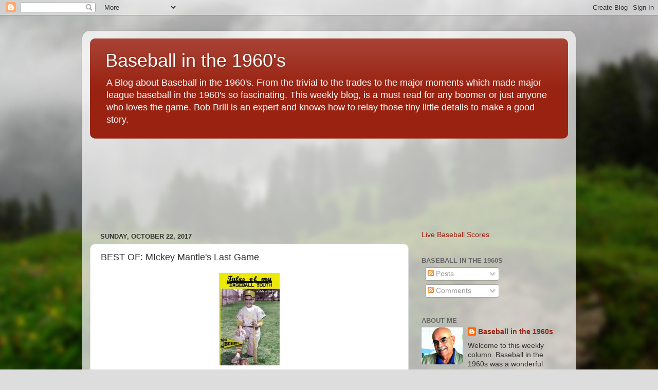

--- FILE ---
content_type: text/html; charset=UTF-8
request_url: https://www.baseballinthe1960s.com/2017/10/mickey-mantles-last-game-september-28.html?showComment=1632386300053
body_size: 46584
content:
<!DOCTYPE html>
<html class='v2' dir='ltr' lang='en'>
<head>
<link href='https://www.blogger.com/static/v1/widgets/335934321-css_bundle_v2.css' rel='stylesheet' type='text/css'/>
<meta content='width=1100' name='viewport'/>
<meta content='text/html; charset=UTF-8' http-equiv='Content-Type'/>
<meta content='blogger' name='generator'/>
<link href='https://www.baseballinthe1960s.com/favicon.ico' rel='icon' type='image/x-icon'/>
<link href='https://www.baseballinthe1960s.com/2017/10/mickey-mantles-last-game-september-28.html' rel='canonical'/>
<link rel="alternate" type="application/atom+xml" title="Baseball in the 1960&#39;s - Atom" href="https://www.baseballinthe1960s.com/feeds/posts/default" />
<link rel="alternate" type="application/rss+xml" title="Baseball in the 1960&#39;s - RSS" href="https://www.baseballinthe1960s.com/feeds/posts/default?alt=rss" />
<link rel="service.post" type="application/atom+xml" title="Baseball in the 1960&#39;s - Atom" href="https://www.blogger.com/feeds/8157590523721122885/posts/default" />

<link rel="alternate" type="application/atom+xml" title="Baseball in the 1960&#39;s - Atom" href="https://www.baseballinthe1960s.com/feeds/7140204953725784761/comments/default" />
<!--Can't find substitution for tag [blog.ieCssRetrofitLinks]-->
<link href='https://blogger.googleusercontent.com/img/b/R29vZ2xl/AVvXsEjR5wzARpTNm-kUGZ2g-4wJC-__b5M-DM8VLqtaD8m2cPxdV3cCB4Xvne14Bsa2VOSm84FdF6jNHhy7lUoLOCyW_JPYUUV8f4tNYf8Bqahppd2Z3BsidhSKKYpuQwKuvglrFyQ3uC3Fuas/s1600/baseball+youth+image.jpg' rel='image_src'/>
<meta content='https://www.baseballinthe1960s.com/2017/10/mickey-mantles-last-game-september-28.html' property='og:url'/>
<meta content='BEST OF: MIckey Mantle&#39;s Last Game ' property='og:title'/>
<meta content='The 1960&#39;s; When baseball was at it&#39;s best! Before the game changed forever.' property='og:description'/>
<meta content='https://blogger.googleusercontent.com/img/b/R29vZ2xl/AVvXsEjR5wzARpTNm-kUGZ2g-4wJC-__b5M-DM8VLqtaD8m2cPxdV3cCB4Xvne14Bsa2VOSm84FdF6jNHhy7lUoLOCyW_JPYUUV8f4tNYf8Bqahppd2Z3BsidhSKKYpuQwKuvglrFyQ3uC3Fuas/w1200-h630-p-k-no-nu/baseball+youth+image.jpg' property='og:image'/>
<title>Baseball in the 1960's: BEST OF: MIckey Mantle's Last Game </title>
<style id='page-skin-1' type='text/css'><!--
/*-----------------------------------------------
Blogger Template Style
Name:     Picture Window
Designer: Blogger
URL:      www.blogger.com
----------------------------------------------- */
/* Content
----------------------------------------------- */
body {
font: normal normal 15px Arial, Tahoma, Helvetica, FreeSans, sans-serif;
color: #333333;
background: #dddddd url(//themes.googleusercontent.com/image?id=1fupio4xM9eVxyr-k5QC5RiCJlYR35r9dXsp63RKsKt64v33poi2MvnjkX_1MULBY8BsT) repeat-x fixed bottom center;
}
html body .region-inner {
min-width: 0;
max-width: 100%;
width: auto;
}
.content-outer {
font-size: 90%;
}
a:link {
text-decoration:none;
color: #992211;
}
a:visited {
text-decoration:none;
color: #771100;
}
a:hover {
text-decoration:underline;
color: #cc4411;
}
.content-outer {
background: transparent url(https://resources.blogblog.com/blogblog/data/1kt/transparent/white80.png) repeat scroll top left;
-moz-border-radius: 15px;
-webkit-border-radius: 15px;
-goog-ms-border-radius: 15px;
border-radius: 15px;
-moz-box-shadow: 0 0 3px rgba(0, 0, 0, .15);
-webkit-box-shadow: 0 0 3px rgba(0, 0, 0, .15);
-goog-ms-box-shadow: 0 0 3px rgba(0, 0, 0, .15);
box-shadow: 0 0 3px rgba(0, 0, 0, .15);
margin: 30px auto;
}
.content-inner {
padding: 15px;
}
/* Header
----------------------------------------------- */
.header-outer {
background: #992211 url(https://resources.blogblog.com/blogblog/data/1kt/transparent/header_gradient_shade.png) repeat-x scroll top left;
_background-image: none;
color: #ffffff;
-moz-border-radius: 10px;
-webkit-border-radius: 10px;
-goog-ms-border-radius: 10px;
border-radius: 10px;
}
.Header img, .Header #header-inner {
-moz-border-radius: 10px;
-webkit-border-radius: 10px;
-goog-ms-border-radius: 10px;
border-radius: 10px;
}
.header-inner .Header .titlewrapper,
.header-inner .Header .descriptionwrapper {
padding-left: 30px;
padding-right: 30px;
}
.Header h1 {
font: normal normal 36px Arial, Tahoma, Helvetica, FreeSans, sans-serif;
text-shadow: 1px 1px 3px rgba(0, 0, 0, 0.3);
}
.Header h1 a {
color: #ffffff;
}
.Header .description {
font-size: 130%;
}
/* Tabs
----------------------------------------------- */
.tabs-inner {
margin: .5em 0 0;
padding: 0;
}
.tabs-inner .section {
margin: 0;
}
.tabs-inner .widget ul {
padding: 0;
background: #f5f5f5 url(https://resources.blogblog.com/blogblog/data/1kt/transparent/tabs_gradient_shade.png) repeat scroll bottom;
-moz-border-radius: 10px;
-webkit-border-radius: 10px;
-goog-ms-border-radius: 10px;
border-radius: 10px;
}
.tabs-inner .widget li {
border: none;
}
.tabs-inner .widget li a {
display: inline-block;
padding: .5em 1em;
margin-right: 0;
color: #992211;
font: normal normal 15px Arial, Tahoma, Helvetica, FreeSans, sans-serif;
-moz-border-radius: 0 0 0 0;
-webkit-border-top-left-radius: 0;
-webkit-border-top-right-radius: 0;
-goog-ms-border-radius: 0 0 0 0;
border-radius: 0 0 0 0;
background: transparent none no-repeat scroll top left;
border-right: 1px solid #cccccc;
}
.tabs-inner .widget li:first-child a {
padding-left: 1.25em;
-moz-border-radius-topleft: 10px;
-moz-border-radius-bottomleft: 10px;
-webkit-border-top-left-radius: 10px;
-webkit-border-bottom-left-radius: 10px;
-goog-ms-border-top-left-radius: 10px;
-goog-ms-border-bottom-left-radius: 10px;
border-top-left-radius: 10px;
border-bottom-left-radius: 10px;
}
.tabs-inner .widget li.selected a,
.tabs-inner .widget li a:hover {
position: relative;
z-index: 1;
background: #ffffff url(https://resources.blogblog.com/blogblog/data/1kt/transparent/tabs_gradient_shade.png) repeat scroll bottom;
color: #000000;
-moz-box-shadow: 0 0 0 rgba(0, 0, 0, .15);
-webkit-box-shadow: 0 0 0 rgba(0, 0, 0, .15);
-goog-ms-box-shadow: 0 0 0 rgba(0, 0, 0, .15);
box-shadow: 0 0 0 rgba(0, 0, 0, .15);
}
/* Headings
----------------------------------------------- */
h2 {
font: bold normal 13px Arial, Tahoma, Helvetica, FreeSans, sans-serif;
text-transform: uppercase;
color: #666666;
margin: .5em 0;
}
/* Main
----------------------------------------------- */
.main-outer {
background: transparent none repeat scroll top center;
-moz-border-radius: 0 0 0 0;
-webkit-border-top-left-radius: 0;
-webkit-border-top-right-radius: 0;
-webkit-border-bottom-left-radius: 0;
-webkit-border-bottom-right-radius: 0;
-goog-ms-border-radius: 0 0 0 0;
border-radius: 0 0 0 0;
-moz-box-shadow: 0 0 0 rgba(0, 0, 0, .15);
-webkit-box-shadow: 0 0 0 rgba(0, 0, 0, .15);
-goog-ms-box-shadow: 0 0 0 rgba(0, 0, 0, .15);
box-shadow: 0 0 0 rgba(0, 0, 0, .15);
}
.main-inner {
padding: 15px 5px 20px;
}
.main-inner .column-center-inner {
padding: 0 0;
}
.main-inner .column-left-inner {
padding-left: 0;
}
.main-inner .column-right-inner {
padding-right: 0;
}
/* Posts
----------------------------------------------- */
h3.post-title {
margin: 0;
font: normal normal 18px Arial, Tahoma, Helvetica, FreeSans, sans-serif;
}
.comments h4 {
margin: 1em 0 0;
font: normal normal 18px Arial, Tahoma, Helvetica, FreeSans, sans-serif;
}
.date-header span {
color: #333333;
}
.post-outer {
background-color: #ffffff;
border: solid 1px #dddddd;
-moz-border-radius: 10px;
-webkit-border-radius: 10px;
border-radius: 10px;
-goog-ms-border-radius: 10px;
padding: 15px 20px;
margin: 0 -20px 20px;
}
.post-body {
line-height: 1.4;
font-size: 110%;
position: relative;
}
.post-header {
margin: 0 0 1.5em;
color: #999999;
line-height: 1.6;
}
.post-footer {
margin: .5em 0 0;
color: #999999;
line-height: 1.6;
}
#blog-pager {
font-size: 140%
}
#comments .comment-author {
padding-top: 1.5em;
border-top: dashed 1px #ccc;
border-top: dashed 1px rgba(128, 128, 128, .5);
background-position: 0 1.5em;
}
#comments .comment-author:first-child {
padding-top: 0;
border-top: none;
}
.avatar-image-container {
margin: .2em 0 0;
}
/* Comments
----------------------------------------------- */
.comments .comments-content .icon.blog-author {
background-repeat: no-repeat;
background-image: url([data-uri]);
}
.comments .comments-content .loadmore a {
border-top: 1px solid #cc4411;
border-bottom: 1px solid #cc4411;
}
.comments .continue {
border-top: 2px solid #cc4411;
}
/* Widgets
----------------------------------------------- */
.widget ul, .widget #ArchiveList ul.flat {
padding: 0;
list-style: none;
}
.widget ul li, .widget #ArchiveList ul.flat li {
border-top: dashed 1px #ccc;
border-top: dashed 1px rgba(128, 128, 128, .5);
}
.widget ul li:first-child, .widget #ArchiveList ul.flat li:first-child {
border-top: none;
}
.widget .post-body ul {
list-style: disc;
}
.widget .post-body ul li {
border: none;
}
/* Footer
----------------------------------------------- */
.footer-outer {
color:#eeeeee;
background: transparent url(https://resources.blogblog.com/blogblog/data/1kt/transparent/black50.png) repeat scroll top left;
-moz-border-radius: 10px 10px 10px 10px;
-webkit-border-top-left-radius: 10px;
-webkit-border-top-right-radius: 10px;
-webkit-border-bottom-left-radius: 10px;
-webkit-border-bottom-right-radius: 10px;
-goog-ms-border-radius: 10px 10px 10px 10px;
border-radius: 10px 10px 10px 10px;
-moz-box-shadow: 0 0 0 rgba(0, 0, 0, .15);
-webkit-box-shadow: 0 0 0 rgba(0, 0, 0, .15);
-goog-ms-box-shadow: 0 0 0 rgba(0, 0, 0, .15);
box-shadow: 0 0 0 rgba(0, 0, 0, .15);
}
.footer-inner {
padding: 10px 5px 20px;
}
.footer-outer a {
color: #ffffdd;
}
.footer-outer a:visited {
color: #cccc99;
}
.footer-outer a:hover {
color: #ffffff;
}
.footer-outer .widget h2 {
color: #bbbbbb;
}
/* Mobile
----------------------------------------------- */
html body.mobile {
height: auto;
}
html body.mobile {
min-height: 480px;
background-size: 100% auto;
}
.mobile .body-fauxcolumn-outer {
background: transparent none repeat scroll top left;
}
html .mobile .mobile-date-outer, html .mobile .blog-pager {
border-bottom: none;
background: transparent none repeat scroll top center;
margin-bottom: 10px;
}
.mobile .date-outer {
background: transparent none repeat scroll top center;
}
.mobile .header-outer, .mobile .main-outer,
.mobile .post-outer, .mobile .footer-outer {
-moz-border-radius: 0;
-webkit-border-radius: 0;
-goog-ms-border-radius: 0;
border-radius: 0;
}
.mobile .content-outer,
.mobile .main-outer,
.mobile .post-outer {
background: inherit;
border: none;
}
.mobile .content-outer {
font-size: 100%;
}
.mobile-link-button {
background-color: #992211;
}
.mobile-link-button a:link, .mobile-link-button a:visited {
color: #ffffff;
}
.mobile-index-contents {
color: #333333;
}
.mobile .tabs-inner .PageList .widget-content {
background: #ffffff url(https://resources.blogblog.com/blogblog/data/1kt/transparent/tabs_gradient_shade.png) repeat scroll bottom;
color: #000000;
}
.mobile .tabs-inner .PageList .widget-content .pagelist-arrow {
border-left: 1px solid #cccccc;
}

--></style>
<style id='template-skin-1' type='text/css'><!--
body {
min-width: 960px;
}
.content-outer, .content-fauxcolumn-outer, .region-inner {
min-width: 960px;
max-width: 960px;
_width: 960px;
}
.main-inner .columns {
padding-left: 0px;
padding-right: 310px;
}
.main-inner .fauxcolumn-center-outer {
left: 0px;
right: 310px;
/* IE6 does not respect left and right together */
_width: expression(this.parentNode.offsetWidth -
parseInt("0px") -
parseInt("310px") + 'px');
}
.main-inner .fauxcolumn-left-outer {
width: 0px;
}
.main-inner .fauxcolumn-right-outer {
width: 310px;
}
.main-inner .column-left-outer {
width: 0px;
right: 100%;
margin-left: -0px;
}
.main-inner .column-right-outer {
width: 310px;
margin-right: -310px;
}
#layout {
min-width: 0;
}
#layout .content-outer {
min-width: 0;
width: 800px;
}
#layout .region-inner {
min-width: 0;
width: auto;
}
body#layout div.add_widget {
padding: 8px;
}
body#layout div.add_widget a {
margin-left: 32px;
}
--></style>
<style>
    body {background-image:url(\/\/themes.googleusercontent.com\/image?id=1fupio4xM9eVxyr-k5QC5RiCJlYR35r9dXsp63RKsKt64v33poi2MvnjkX_1MULBY8BsT);}
    
@media (max-width: 200px) { body {background-image:url(\/\/themes.googleusercontent.com\/image?id=1fupio4xM9eVxyr-k5QC5RiCJlYR35r9dXsp63RKsKt64v33poi2MvnjkX_1MULBY8BsT&options=w200);}}
@media (max-width: 400px) and (min-width: 201px) { body {background-image:url(\/\/themes.googleusercontent.com\/image?id=1fupio4xM9eVxyr-k5QC5RiCJlYR35r9dXsp63RKsKt64v33poi2MvnjkX_1MULBY8BsT&options=w400);}}
@media (max-width: 800px) and (min-width: 401px) { body {background-image:url(\/\/themes.googleusercontent.com\/image?id=1fupio4xM9eVxyr-k5QC5RiCJlYR35r9dXsp63RKsKt64v33poi2MvnjkX_1MULBY8BsT&options=w800);}}
@media (max-width: 1200px) and (min-width: 801px) { body {background-image:url(\/\/themes.googleusercontent.com\/image?id=1fupio4xM9eVxyr-k5QC5RiCJlYR35r9dXsp63RKsKt64v33poi2MvnjkX_1MULBY8BsT&options=w1200);}}
/* Last tag covers anything over one higher than the previous max-size cap. */
@media (min-width: 1201px) { body {background-image:url(\/\/themes.googleusercontent.com\/image?id=1fupio4xM9eVxyr-k5QC5RiCJlYR35r9dXsp63RKsKt64v33poi2MvnjkX_1MULBY8BsT&options=w1600);}}
  </style>
<link href='https://www.blogger.com/dyn-css/authorization.css?targetBlogID=8157590523721122885&amp;zx=1eba01d0-a63a-4268-8620-d2979081585f' media='none' onload='if(media!=&#39;all&#39;)media=&#39;all&#39;' rel='stylesheet'/><noscript><link href='https://www.blogger.com/dyn-css/authorization.css?targetBlogID=8157590523721122885&amp;zx=1eba01d0-a63a-4268-8620-d2979081585f' rel='stylesheet'/></noscript>
<meta name='google-adsense-platform-account' content='ca-host-pub-1556223355139109'/>
<meta name='google-adsense-platform-domain' content='blogspot.com'/>

<!-- data-ad-client=ca-pub-5707356079231174 -->

<link rel="stylesheet" href="https://fonts.googleapis.com/css2?display=swap&family=Times"></head>
<body class='loading variant-shade'>
<div class='navbar section' id='navbar' name='Navbar'><div class='widget Navbar' data-version='1' id='Navbar1'><script type="text/javascript">
    function setAttributeOnload(object, attribute, val) {
      if(window.addEventListener) {
        window.addEventListener('load',
          function(){ object[attribute] = val; }, false);
      } else {
        window.attachEvent('onload', function(){ object[attribute] = val; });
      }
    }
  </script>
<div id="navbar-iframe-container"></div>
<script type="text/javascript" src="https://apis.google.com/js/platform.js"></script>
<script type="text/javascript">
      gapi.load("gapi.iframes:gapi.iframes.style.bubble", function() {
        if (gapi.iframes && gapi.iframes.getContext) {
          gapi.iframes.getContext().openChild({
              url: 'https://www.blogger.com/navbar/8157590523721122885?po\x3d7140204953725784761\x26origin\x3dhttps://www.baseballinthe1960s.com',
              where: document.getElementById("navbar-iframe-container"),
              id: "navbar-iframe"
          });
        }
      });
    </script><script type="text/javascript">
(function() {
var script = document.createElement('script');
script.type = 'text/javascript';
script.src = '//pagead2.googlesyndication.com/pagead/js/google_top_exp.js';
var head = document.getElementsByTagName('head')[0];
if (head) {
head.appendChild(script);
}})();
</script>
</div></div>
<div class='body-fauxcolumns'>
<div class='fauxcolumn-outer body-fauxcolumn-outer'>
<div class='cap-top'>
<div class='cap-left'></div>
<div class='cap-right'></div>
</div>
<div class='fauxborder-left'>
<div class='fauxborder-right'></div>
<div class='fauxcolumn-inner'>
</div>
</div>
<div class='cap-bottom'>
<div class='cap-left'></div>
<div class='cap-right'></div>
</div>
</div>
</div>
<div class='content'>
<div class='content-fauxcolumns'>
<div class='fauxcolumn-outer content-fauxcolumn-outer'>
<div class='cap-top'>
<div class='cap-left'></div>
<div class='cap-right'></div>
</div>
<div class='fauxborder-left'>
<div class='fauxborder-right'></div>
<div class='fauxcolumn-inner'>
</div>
</div>
<div class='cap-bottom'>
<div class='cap-left'></div>
<div class='cap-right'></div>
</div>
</div>
</div>
<div class='content-outer'>
<div class='content-cap-top cap-top'>
<div class='cap-left'></div>
<div class='cap-right'></div>
</div>
<div class='fauxborder-left content-fauxborder-left'>
<div class='fauxborder-right content-fauxborder-right'></div>
<div class='content-inner'>
<header>
<div class='header-outer'>
<div class='header-cap-top cap-top'>
<div class='cap-left'></div>
<div class='cap-right'></div>
</div>
<div class='fauxborder-left header-fauxborder-left'>
<div class='fauxborder-right header-fauxborder-right'></div>
<div class='region-inner header-inner'>
<div class='header section' id='header' name='Header'><div class='widget Header' data-version='1' id='Header1'>
<div id='header-inner'>
<div class='titlewrapper'>
<h1 class='title'>
<a href='https://www.baseballinthe1960s.com/'>
Baseball in the 1960's
</a>
</h1>
</div>
<div class='descriptionwrapper'>
<p class='description'><span>A Blog about Baseball in the 1960's. From the trivial to the trades to the major moments which made major league baseball in the 1960's so fascinating. This weekly blog, is a must read for any boomer or just anyone who loves the game. Bob Brill is an expert and knows how to relay those tiny little details to make a good story.</span></p>
</div>
</div>
</div></div>
</div>
</div>
<div class='header-cap-bottom cap-bottom'>
<div class='cap-left'></div>
<div class='cap-right'></div>
</div>
</div>
</header>
<div class='tabs-outer'>
<div class='tabs-cap-top cap-top'>
<div class='cap-left'></div>
<div class='cap-right'></div>
</div>
<div class='fauxborder-left tabs-fauxborder-left'>
<div class='fauxborder-right tabs-fauxborder-right'></div>
<div class='region-inner tabs-inner'>
<div class='tabs section' id='crosscol' name='Cross-Column'><div class='widget Followers' data-version='1' id='Followers1'>
<h2 class='title'>Followers</h2>
<div class='widget-content'>
<div id='Followers1-wrapper'>
<div style='margin-right:2px;'>
<div><script type="text/javascript" src="https://apis.google.com/js/platform.js"></script>
<div id="followers-iframe-container"></div>
<script type="text/javascript">
    window.followersIframe = null;
    function followersIframeOpen(url) {
      gapi.load("gapi.iframes", function() {
        if (gapi.iframes && gapi.iframes.getContext) {
          window.followersIframe = gapi.iframes.getContext().openChild({
            url: url,
            where: document.getElementById("followers-iframe-container"),
            messageHandlersFilter: gapi.iframes.CROSS_ORIGIN_IFRAMES_FILTER,
            messageHandlers: {
              '_ready': function(obj) {
                window.followersIframe.getIframeEl().height = obj.height;
              },
              'reset': function() {
                window.followersIframe.close();
                followersIframeOpen("https://www.blogger.com/followers/frame/8157590523721122885?colors\x3dCgt0cmFuc3BhcmVudBILdHJhbnNwYXJlbnQaByMzMzMzMzMiByM5OTIyMTEqC3RyYW5zcGFyZW50MgcjNjY2NjY2OgcjMzMzMzMzQgcjOTkyMjExSgcjMDAwMDAwUgcjOTkyMjExWgt0cmFuc3BhcmVudA%3D%3D\x26pageSize\x3d21\x26hl\x3den\x26origin\x3dhttps://www.baseballinthe1960s.com");
              },
              'open': function(url) {
                window.followersIframe.close();
                followersIframeOpen(url);
              }
            }
          });
        }
      });
    }
    followersIframeOpen("https://www.blogger.com/followers/frame/8157590523721122885?colors\x3dCgt0cmFuc3BhcmVudBILdHJhbnNwYXJlbnQaByMzMzMzMzMiByM5OTIyMTEqC3RyYW5zcGFyZW50MgcjNjY2NjY2OgcjMzMzMzMzQgcjOTkyMjExSgcjMDAwMDAwUgcjOTkyMjExWgt0cmFuc3BhcmVudA%3D%3D\x26pageSize\x3d21\x26hl\x3den\x26origin\x3dhttps://www.baseballinthe1960s.com");
  </script></div>
</div>
</div>
<div class='clear'></div>
</div>
</div></div>
<div class='tabs no-items section' id='crosscol-overflow' name='Cross-Column 2'></div>
</div>
</div>
<div class='tabs-cap-bottom cap-bottom'>
<div class='cap-left'></div>
<div class='cap-right'></div>
</div>
</div>
<div class='main-outer'>
<div class='main-cap-top cap-top'>
<div class='cap-left'></div>
<div class='cap-right'></div>
</div>
<div class='fauxborder-left main-fauxborder-left'>
<div class='fauxborder-right main-fauxborder-right'></div>
<div class='region-inner main-inner'>
<div class='columns fauxcolumns'>
<div class='fauxcolumn-outer fauxcolumn-center-outer'>
<div class='cap-top'>
<div class='cap-left'></div>
<div class='cap-right'></div>
</div>
<div class='fauxborder-left'>
<div class='fauxborder-right'></div>
<div class='fauxcolumn-inner'>
</div>
</div>
<div class='cap-bottom'>
<div class='cap-left'></div>
<div class='cap-right'></div>
</div>
</div>
<div class='fauxcolumn-outer fauxcolumn-left-outer'>
<div class='cap-top'>
<div class='cap-left'></div>
<div class='cap-right'></div>
</div>
<div class='fauxborder-left'>
<div class='fauxborder-right'></div>
<div class='fauxcolumn-inner'>
</div>
</div>
<div class='cap-bottom'>
<div class='cap-left'></div>
<div class='cap-right'></div>
</div>
</div>
<div class='fauxcolumn-outer fauxcolumn-right-outer'>
<div class='cap-top'>
<div class='cap-left'></div>
<div class='cap-right'></div>
</div>
<div class='fauxborder-left'>
<div class='fauxborder-right'></div>
<div class='fauxcolumn-inner'>
</div>
</div>
<div class='cap-bottom'>
<div class='cap-left'></div>
<div class='cap-right'></div>
</div>
</div>
<!-- corrects IE6 width calculation -->
<div class='columns-inner'>
<div class='column-center-outer'>
<div class='column-center-inner'>
<div class='main section' id='main' name='Main'><div class='widget Blog' data-version='1' id='Blog1'>
<div class='blog-posts hfeed'>

          <div class="date-outer">
        
<h2 class='date-header'><span>Sunday, October 22, 2017</span></h2>

          <div class="date-posts">
        
<div class='post-outer'>
<div class='post hentry uncustomized-post-template' itemprop='blogPost' itemscope='itemscope' itemtype='http://schema.org/BlogPosting'>
<meta content='https://blogger.googleusercontent.com/img/b/R29vZ2xl/AVvXsEjR5wzARpTNm-kUGZ2g-4wJC-__b5M-DM8VLqtaD8m2cPxdV3cCB4Xvne14Bsa2VOSm84FdF6jNHhy7lUoLOCyW_JPYUUV8f4tNYf8Bqahppd2Z3BsidhSKKYpuQwKuvglrFyQ3uC3Fuas/s1600/baseball+youth+image.jpg' itemprop='image_url'/>
<meta content='8157590523721122885' itemprop='blogId'/>
<meta content='7140204953725784761' itemprop='postId'/>
<a name='7140204953725784761'></a>
<h3 class='post-title entry-title' itemprop='name'>
BEST OF: MIckey Mantle's Last Game 
</h3>
<div class='post-header'>
<div class='post-header-line-1'></div>
</div>
<div class='post-body entry-content' id='post-body-7140204953725784761' itemprop='description articleBody'>
<div class="separator" style="clear: both; text-align: center;">
<a href="http://www.bobbrillbooks.com/" target="_blank"><img alt="www.bobbrillbooks.com" border="0" data-original-height="180" data-original-width="118" src="https://blogger.googleusercontent.com/img/b/R29vZ2xl/AVvXsEjR5wzARpTNm-kUGZ2g-4wJC-__b5M-DM8VLqtaD8m2cPxdV3cCB4Xvne14Bsa2VOSm84FdF6jNHhy7lUoLOCyW_JPYUUV8f4tNYf8Bqahppd2Z3BsidhSKKYpuQwKuvglrFyQ3uC3Fuas/s1600/baseball+youth+image.jpg" /></a></div>
<br />
<div class="separator" style="clear: both; text-align: center;">
<a href="http://www.hugginsandscott.com/" target="_blank"><img alt="www.hugginsandscott.com" border="0" data-original-height="85" data-original-width="143" src="https://blogger.googleusercontent.com/img/b/R29vZ2xl/AVvXsEirTMXtCJg43V8ySnX4C6QK28aRzvgbKWA73yjrvEcvVndRAFwRQ7P8inmfp9W_IjIVpNW5V4vNr28UZnrL6sJTG106Y5SlECrkCAmbFkE2cY9p1Bv2rSfn8YIAfG8s080T0kYzWyuEEy0/s1600/Huggins_Scott_Auction_Logo-2.jpg" /></a></div>
<span style="color: blue;"><i><b><span style="color: red;">&nbsp;&nbsp;&nbsp;&nbsp;&nbsp;&nbsp;&nbsp;&nbsp;&nbsp;&nbsp;&nbsp;&nbsp;&nbsp;&nbsp;&nbsp;&nbsp;&nbsp;&nbsp;&nbsp;&nbsp;&nbsp;&nbsp;&nbsp;&nbsp;&nbsp;&nbsp;&nbsp;&nbsp;&nbsp;&nbsp;&nbsp;&nbsp;&nbsp;&nbsp;&nbsp;&nbsp;&nbsp;&nbsp;&nbsp;&nbsp;&nbsp;&nbsp;&nbsp;&nbsp;&nbsp;&nbsp;&nbsp;&nbsp;&nbsp; </span><u><span style="color: red;">Visit our sponsor Huggins and Scott Auctions,&nbsp;</span></u></b></i></span><br />
<span style="color: blue;"><i><b><span style="color: red;">&nbsp;&nbsp;&nbsp;&nbsp;&nbsp;&nbsp;&nbsp;&nbsp;&nbsp;&nbsp;&nbsp;&nbsp;&nbsp;&nbsp;&nbsp;&nbsp;&nbsp;&nbsp;&nbsp;&nbsp;&nbsp;&nbsp;&nbsp;&nbsp;&nbsp;&nbsp;&nbsp;&nbsp;&nbsp;&nbsp;&nbsp;&nbsp;&nbsp;&nbsp;&nbsp;&nbsp;&nbsp;&nbsp; &nbsp; &nbsp;&nbsp;</span><u><span style="color: red;"> now with monthly auctions of cards and memorabilia.</span></u> </b></i></span><br />
<br />
<span style="color: blue;"><i><b>ON THIS WEEK AFTER CHRISTMAS WE DECIDED TO SHARE WITH YOU AN UPDATED VERSION OF OUR <span style="color: red;">"BEST OF"</span> WHICH IS</b></i></span> <span style="color: red;"><b>"MICKEY MANTLE'S LAST GAME."</b></span><br />
<br />
<span style="color: purple;"><b>This column first appeared on October 22, 2017. Next week we are back to our regular schedule with "<span style="color: red;">The Best Hitting Pitcher of the 1960s</span>" and regular trivia questions as well.</b></span><br />
<br />
&nbsp; <br />
It was 75 degrees with a slight breeze at <a href="https://en.wikipedia.org/wiki/Fenway_Park" target="_blank">Boston's Fenway Park</a> at 2:00 o'clock in the afternoon on September 28, 1968. The Red Sox were taking the field and the New York Yankees were coming to bat. Not everyone knew this was going to be the last time the great <a href="https://www.baseball-reference.com/players/m/mantlmi01.shtml" target="_blank">Mickey Mantle</a> would put on a uniform and play for the team which fans knew he belonged. He belonged in history.<br />
<div class="separator" style="clear: both; text-align: center;">
<iframe allowfullscreen="" class="YOUTUBE-iframe-video" data-thumbnail-src="https://i.ytimg.com/vi/I9fNcMLaW_A/0.jpg" frameborder="0" height="266" src="https://www.youtube.com/embed/I9fNcMLaW_A?feature=player_embedded" width="320"></iframe></div>
(<b><span style="color: blue;">UPDATED</span></b>: <b><span style="color: red;">Mantle's final Yankee Stadium home run was in an Old Timers Game as seen in the video above.</span>) </b><br />
<br />
The great center-fielder who succeeded <a href="https://www.baseball-reference.com/players/d/dimagjo01.shtml" target="_blank">Joe DiMaggio</a> way back in the early 1950's had been relegated to first base in recent years. His legs shot, his speed non-existent and his powerful bat carrying less oomph than ever. Years of drinking, injuries and battling had robbed the Mick of his prowess. Those who were not fans said he was only known for "arguing with the umpires," while those who watched him admired his great talent.<br />
<br />
<div class="separator" style="clear: both; text-align: center;">
<a href="https://blogger.googleusercontent.com/img/b/R29vZ2xl/AVvXsEjG55FOZSB6_KNE7GQcKhf0ENfYiEZxOekpA7dTpd5khMMSjj_U0wsSW5a3zSVZjCm5EZr5iNAD1P9OrGcAUnBf5X2WKbaDFIVwEUfgNsH-fPOy3iUTm3fGotJ1tTed-b-hmvbBKAQGY0M/s1600/mantle.jpg" imageanchor="1" style="margin-left: 1em; margin-right: 1em;"><img border="0" data-original-height="1440" data-original-width="1080" height="320" src="https://blogger.googleusercontent.com/img/b/R29vZ2xl/AVvXsEjG55FOZSB6_KNE7GQcKhf0ENfYiEZxOekpA7dTpd5khMMSjj_U0wsSW5a3zSVZjCm5EZr5iNAD1P9OrGcAUnBf5X2WKbaDFIVwEUfgNsH-fPOy3iUTm3fGotJ1tTed-b-hmvbBKAQGY0M/s320/mantle.jpg" width="240" /></a></div>
<br />
The Sox were sending ace <a href="https://www.baseball-reference.com/players/l/lonboji01.shtml" target="_blank">Jim Lonborg</a> to the mound in this next to the last game of the regular season. The Yankees were long out of the race and would finish fifth. The Red Sox would finish fourth, four games ahead of the Yankees.<br />
<br />
Lonborg, the 22 Game winner who picked up the Cy Young Award the previous season was struggling too. He was trying for win no. 7 against 9 losses. The Red Sox won the pennant in 1967. This was 1968. This was the year <a href="https://www.baseball-reference.com/players/y/yastrca01.shtml" target="_blank">Carl Yastrzemski</a> came off his Triple Crown season when he hit .326 to win the batting title with the lowest average ever, .301. It was The Year of the Pitcher.<br />
<br />
Mantle had battled injuries in his final season. This was nothing new. He was oft injured almost to legendary status. This year however, he was going to play in an amazing 144 games for the second year in a row. This after the 1966 campaign when he was limited to barely more than 100 games. It wasn't a bad season for any player. But Mickey Mantle wasn't just any player. He was The Mick. He'd bat 547 times, belt 18 home runs but only hit .237.<br />
<br />
On this Saturday he started at first base and batted third behind Horace Clarke and<a href="https://www.baseball-reference.com/players/g/gibbsja01.shtml" target="_blank"> Jake Gibbs</a>. Clarke led off the game with a walk. Gibbs followed with a fly out to left. With Mantle at the plate, Clarke stole second. The Mick, batting left handed against the right handed Lonborg, then hit a weak pop up to shortstop Rico Petrocelli in short left field. Then Roy White struck out looking.<br />
<br />
That was it, the last at bat for Mantle, Before he could hit a second time, <a href="https://www.baseball-reference.com/players/k/koscoan01.shtml" target="_blank">Andy Kosco</a> came into replace him. In the 8th inning Kosco belted his 15th home run of the year to make it 3-2 Red Sox. Joe Pepitone would also homer and in the end the Yanks bested the Sox 4-3. Longborg went all the way to lose it, Lindy McDaniel picked up the win in relief.<br />
<div class="separator" style="clear: both; text-align: center;">
<a href="https://blogger.googleusercontent.com/img/b/R29vZ2xl/AVvXsEgM0X-_y6YGeR7HsxdmSo1yE4nI5i5xYn6OZgC24vviaF2GF0dDccuj2xqo7ucVwNSNJ1_ScRPWCguTDAb2TtP9C4AYOD91gMt1KWsJwtm-DtadshVLHfQP64SMYFgAIdjzewkGsEfy8eg/s1600/kosco.jpg" imageanchor="1" style="margin-left: 1em; margin-right: 1em;"><img border="0" data-original-height="1600" data-original-width="1188" height="320" src="https://blogger.googleusercontent.com/img/b/R29vZ2xl/AVvXsEgM0X-_y6YGeR7HsxdmSo1yE4nI5i5xYn6OZgC24vviaF2GF0dDccuj2xqo7ucVwNSNJ1_ScRPWCguTDAb2TtP9C4AYOD91gMt1KWsJwtm-DtadshVLHfQP64SMYFgAIdjzewkGsEfy8eg/s320/kosco.jpg" width="237" /></a></div>
The final out recorded when Petrocelli grounded out to shortstop Tom Tresh who tossed it over to Kosco at first. That home run by Kosco was also his last as a Yankee. Over the winter New York shipped him off to the Dodgers for pitcher Mike Kekich. So Petrocelli not only ended the game but caught the final ball ever hit by Mickey Mantle. <br />
<br />
For Mantle it brought an unceremonious end to an illustrious career. His final stat line wold read:<br />
over 18 years, 536 Home Runs, 1509 RBI, 1676 Runs Scored, and a lifetime .298 Batting Average. He hit .300 or better 10 times and made the All Star team in every year but one. The lone season he didn't make the team was 1966 when he played only 108 games. He even made it in his final season. A three time MVP he led the league in homers four times and in 1956 won the Triple Crown, batting .353. Twice he eclipsed 50 homers and in 1961 would likely have beaten Roger Maris and Babe Ruth for the single season HR title, but an illness ended his season early despite his 54 homers.<br />
<br />
While The Mick was an extraordinary player, on this day though he was just ordinary and when it came to Mickey Mantle, ordinary was better than most, but not good enough for him. So it came to an end. Only 25,534 people saw that game at Fenway and no doubt most of them didn't realize they were watching the end of an era.<br />
<br />
<span id="yiv3739817078yui_3_16_0_ym19_1_1508543419365_3615"><b><span style="color: red;">Please pick up a copy of my book "Tales of My Baseball Youth; A Child of the 60's" at www.bobbrillbooks.com, or on <a href="https://www.amazon.com/s/ref=nb_sb_noss?url=search-alias%3Daps&amp;field-keywords=tales+of+my+baseball+youth" target="_blank">Amazon</a>.&nbsp; </span></b></span>
<div style='clear: both;'></div>
</div>
<div class='post-footer'>
<div class='post-footer-line post-footer-line-1'>
<span class='post-author vcard'>
Posted by
<span class='fn' itemprop='author' itemscope='itemscope' itemtype='http://schema.org/Person'>
<meta content='https://www.blogger.com/profile/15415401796435789790' itemprop='url'/>
<a class='g-profile' href='https://www.blogger.com/profile/15415401796435789790' rel='author' title='author profile'>
<span itemprop='name'>Baseball in the 1960s</span>
</a>
</span>
</span>
<span class='post-timestamp'>
at
<meta content='https://www.baseballinthe1960s.com/2017/10/mickey-mantles-last-game-september-28.html' itemprop='url'/>
<a class='timestamp-link' href='https://www.baseballinthe1960s.com/2017/10/mickey-mantles-last-game-september-28.html' rel='bookmark' title='permanent link'><abbr class='published' itemprop='datePublished' title='2017-10-22T08:23:00-07:00'>8:23&#8239;AM</abbr></a>
</span>
<span class='post-comment-link'>
</span>
<span class='post-icons'>
<span class='item-control blog-admin pid-1490346202'>
<a href='https://www.blogger.com/post-edit.g?blogID=8157590523721122885&postID=7140204953725784761&from=pencil' title='Edit Post'>
<img alt='' class='icon-action' height='18' src='https://resources.blogblog.com/img/icon18_edit_allbkg.gif' width='18'/>
</a>
</span>
</span>
<div class='post-share-buttons goog-inline-block'>
<a class='goog-inline-block share-button sb-email' href='https://www.blogger.com/share-post.g?blogID=8157590523721122885&postID=7140204953725784761&target=email' target='_blank' title='Email This'><span class='share-button-link-text'>Email This</span></a><a class='goog-inline-block share-button sb-blog' href='https://www.blogger.com/share-post.g?blogID=8157590523721122885&postID=7140204953725784761&target=blog' onclick='window.open(this.href, "_blank", "height=270,width=475"); return false;' target='_blank' title='BlogThis!'><span class='share-button-link-text'>BlogThis!</span></a><a class='goog-inline-block share-button sb-twitter' href='https://www.blogger.com/share-post.g?blogID=8157590523721122885&postID=7140204953725784761&target=twitter' target='_blank' title='Share to X'><span class='share-button-link-text'>Share to X</span></a><a class='goog-inline-block share-button sb-facebook' href='https://www.blogger.com/share-post.g?blogID=8157590523721122885&postID=7140204953725784761&target=facebook' onclick='window.open(this.href, "_blank", "height=430,width=640"); return false;' target='_blank' title='Share to Facebook'><span class='share-button-link-text'>Share to Facebook</span></a><a class='goog-inline-block share-button sb-pinterest' href='https://www.blogger.com/share-post.g?blogID=8157590523721122885&postID=7140204953725784761&target=pinterest' target='_blank' title='Share to Pinterest'><span class='share-button-link-text'>Share to Pinterest</span></a>
</div>
</div>
<div class='post-footer-line post-footer-line-2'>
<span class='post-labels'>
</span>
</div>
<div class='post-footer-line post-footer-line-3'>
<span class='post-location'>
</span>
</div>
</div>
</div>
<div class='comments' id='comments'>
<a name='comments'></a>
<h4>181 comments:</h4>
<div class='comments-content'>
<script async='async' src='' type='text/javascript'></script>
<script type='text/javascript'>
    (function() {
      var items = null;
      var msgs = null;
      var config = {};

// <![CDATA[
      var cursor = null;
      if (items && items.length > 0) {
        cursor = parseInt(items[items.length - 1].timestamp) + 1;
      }

      var bodyFromEntry = function(entry) {
        var text = (entry &&
                    ((entry.content && entry.content.$t) ||
                     (entry.summary && entry.summary.$t))) ||
            '';
        if (entry && entry.gd$extendedProperty) {
          for (var k in entry.gd$extendedProperty) {
            if (entry.gd$extendedProperty[k].name == 'blogger.contentRemoved') {
              return '<span class="deleted-comment">' + text + '</span>';
            }
          }
        }
        return text;
      }

      var parse = function(data) {
        cursor = null;
        var comments = [];
        if (data && data.feed && data.feed.entry) {
          for (var i = 0, entry; entry = data.feed.entry[i]; i++) {
            var comment = {};
            // comment ID, parsed out of the original id format
            var id = /blog-(\d+).post-(\d+)/.exec(entry.id.$t);
            comment.id = id ? id[2] : null;
            comment.body = bodyFromEntry(entry);
            comment.timestamp = Date.parse(entry.published.$t) + '';
            if (entry.author && entry.author.constructor === Array) {
              var auth = entry.author[0];
              if (auth) {
                comment.author = {
                  name: (auth.name ? auth.name.$t : undefined),
                  profileUrl: (auth.uri ? auth.uri.$t : undefined),
                  avatarUrl: (auth.gd$image ? auth.gd$image.src : undefined)
                };
              }
            }
            if (entry.link) {
              if (entry.link[2]) {
                comment.link = comment.permalink = entry.link[2].href;
              }
              if (entry.link[3]) {
                var pid = /.*comments\/default\/(\d+)\?.*/.exec(entry.link[3].href);
                if (pid && pid[1]) {
                  comment.parentId = pid[1];
                }
              }
            }
            comment.deleteclass = 'item-control blog-admin';
            if (entry.gd$extendedProperty) {
              for (var k in entry.gd$extendedProperty) {
                if (entry.gd$extendedProperty[k].name == 'blogger.itemClass') {
                  comment.deleteclass += ' ' + entry.gd$extendedProperty[k].value;
                } else if (entry.gd$extendedProperty[k].name == 'blogger.displayTime') {
                  comment.displayTime = entry.gd$extendedProperty[k].value;
                }
              }
            }
            comments.push(comment);
          }
        }
        return comments;
      };

      var paginator = function(callback) {
        if (hasMore()) {
          var url = config.feed + '?alt=json&v=2&orderby=published&reverse=false&max-results=50';
          if (cursor) {
            url += '&published-min=' + new Date(cursor).toISOString();
          }
          window.bloggercomments = function(data) {
            var parsed = parse(data);
            cursor = parsed.length < 50 ? null
                : parseInt(parsed[parsed.length - 1].timestamp) + 1
            callback(parsed);
            window.bloggercomments = null;
          }
          url += '&callback=bloggercomments';
          var script = document.createElement('script');
          script.type = 'text/javascript';
          script.src = url;
          document.getElementsByTagName('head')[0].appendChild(script);
        }
      };
      var hasMore = function() {
        return !!cursor;
      };
      var getMeta = function(key, comment) {
        if ('iswriter' == key) {
          var matches = !!comment.author
              && comment.author.name == config.authorName
              && comment.author.profileUrl == config.authorUrl;
          return matches ? 'true' : '';
        } else if ('deletelink' == key) {
          return config.baseUri + '/comment/delete/'
               + config.blogId + '/' + comment.id;
        } else if ('deleteclass' == key) {
          return comment.deleteclass;
        }
        return '';
      };

      var replybox = null;
      var replyUrlParts = null;
      var replyParent = undefined;

      var onReply = function(commentId, domId) {
        if (replybox == null) {
          // lazily cache replybox, and adjust to suit this style:
          replybox = document.getElementById('comment-editor');
          if (replybox != null) {
            replybox.height = '250px';
            replybox.style.display = 'block';
            replyUrlParts = replybox.src.split('#');
          }
        }
        if (replybox && (commentId !== replyParent)) {
          replybox.src = '';
          document.getElementById(domId).insertBefore(replybox, null);
          replybox.src = replyUrlParts[0]
              + (commentId ? '&parentID=' + commentId : '')
              + '#' + replyUrlParts[1];
          replyParent = commentId;
        }
      };

      var hash = (window.location.hash || '#').substring(1);
      var startThread, targetComment;
      if (/^comment-form_/.test(hash)) {
        startThread = hash.substring('comment-form_'.length);
      } else if (/^c[0-9]+$/.test(hash)) {
        targetComment = hash.substring(1);
      }

      // Configure commenting API:
      var configJso = {
        'maxDepth': config.maxThreadDepth
      };
      var provider = {
        'id': config.postId,
        'data': items,
        'loadNext': paginator,
        'hasMore': hasMore,
        'getMeta': getMeta,
        'onReply': onReply,
        'rendered': true,
        'initComment': targetComment,
        'initReplyThread': startThread,
        'config': configJso,
        'messages': msgs
      };

      var render = function() {
        if (window.goog && window.goog.comments) {
          var holder = document.getElementById('comment-holder');
          window.goog.comments.render(holder, provider);
        }
      };

      // render now, or queue to render when library loads:
      if (window.goog && window.goog.comments) {
        render();
      } else {
        window.goog = window.goog || {};
        window.goog.comments = window.goog.comments || {};
        window.goog.comments.loadQueue = window.goog.comments.loadQueue || [];
        window.goog.comments.loadQueue.push(render);
      }
    })();
// ]]>
  </script>
<div id='comment-holder'>
<div class="comment-thread toplevel-thread"><ol id="top-ra"><li class="comment" id="c7357016244409714383"><div class="avatar-image-container"><img src="//www.blogger.com/img/blogger_logo_round_35.png" alt=""/></div><div class="comment-block"><div class="comment-header"><cite class="user"><a href="https://www.blogger.com/profile/18348364715847649899" rel="nofollow">Philip T. Greene</a></cite><span class="icon user "></span><span class="datetime secondary-text"><a rel="nofollow" href="https://www.baseballinthe1960s.com/2017/10/mickey-mantles-last-game-september-28.html?showComment=1562092068481#c7357016244409714383">July 2, 2019 at 11:27&#8239;AM</a></span></div><p class="comment-content">Waiver Wire: Be sharp and alive. Check the waiver wire day by day and see who is accessible. <a href="https://goodtotosite.com/" rel="nofollow">안전놀이터</a> </p><span class="comment-actions secondary-text"><a class="comment-reply" target="_self" data-comment-id="7357016244409714383">Reply</a><span class="item-control blog-admin blog-admin pid-1919967510"><a target="_self" href="https://www.blogger.com/comment/delete/8157590523721122885/7357016244409714383">Delete</a></span></span></div><div class="comment-replies"><div id="c7357016244409714383-rt" class="comment-thread inline-thread hidden"><span class="thread-toggle thread-expanded"><span class="thread-arrow"></span><span class="thread-count"><a target="_self">Replies</a></span></span><ol id="c7357016244409714383-ra" class="thread-chrome thread-expanded"><div></div><div id="c7357016244409714383-continue" class="continue"><a class="comment-reply" target="_self" data-comment-id="7357016244409714383">Reply</a></div></ol></div></div><div class="comment-replybox-single" id="c7357016244409714383-ce"></div></li><li class="comment" id="c3821175248062101636"><div class="avatar-image-container"><img src="//www.blogger.com/img/blogger_logo_round_35.png" alt=""/></div><div class="comment-block"><div class="comment-header"><cite class="user"><a href="https://www.blogger.com/profile/06801410501138696016" rel="nofollow">seoexpert</a></cite><span class="icon user "></span><span class="datetime secondary-text"><a rel="nofollow" href="https://www.baseballinthe1960s.com/2017/10/mickey-mantles-last-game-september-28.html?showComment=1584333095387#c3821175248062101636">March 15, 2020 at 9:31&#8239;PM</a></span></div><p class="comment-content">This comment has been removed by a blog administrator.</p><span class="comment-actions secondary-text"><a class="comment-reply" target="_self" data-comment-id="3821175248062101636">Reply</a><span class="item-control blog-admin blog-admin "><a target="_self" href="https://www.blogger.com/comment/delete/8157590523721122885/3821175248062101636">Delete</a></span></span></div><div class="comment-replies"><div id="c3821175248062101636-rt" class="comment-thread inline-thread hidden"><span class="thread-toggle thread-expanded"><span class="thread-arrow"></span><span class="thread-count"><a target="_self">Replies</a></span></span><ol id="c3821175248062101636-ra" class="thread-chrome thread-expanded"><div></div><div id="c3821175248062101636-continue" class="continue"><a class="comment-reply" target="_self" data-comment-id="3821175248062101636">Reply</a></div></ol></div></div><div class="comment-replybox-single" id="c3821175248062101636-ce"></div></li><li class="comment" id="c1157398233765095777"><div class="avatar-image-container"><img src="//www.blogger.com/img/blogger_logo_round_35.png" alt=""/></div><div class="comment-block"><div class="comment-header"><cite class="user"><a href="https://www.blogger.com/profile/06801410501138696016" rel="nofollow">seoexpert</a></cite><span class="icon user "></span><span class="datetime secondary-text"><a rel="nofollow" href="https://www.baseballinthe1960s.com/2017/10/mickey-mantles-last-game-september-28.html?showComment=1595848565392#c1157398233765095777">July 27, 2020 at 4:16&#8239;AM</a></span></div><p class="comment-content">Certain dissertation web sites over the internet courses currently have evidently unveiled while in the web-site. <a href="https://totozzang.com" rel="nofollow">토토</a><br></p><span class="comment-actions secondary-text"><a class="comment-reply" target="_self" data-comment-id="1157398233765095777">Reply</a><span class="item-control blog-admin blog-admin pid-1154115929"><a target="_self" href="https://www.blogger.com/comment/delete/8157590523721122885/1157398233765095777">Delete</a></span></span></div><div class="comment-replies"><div id="c1157398233765095777-rt" class="comment-thread inline-thread hidden"><span class="thread-toggle thread-expanded"><span class="thread-arrow"></span><span class="thread-count"><a target="_self">Replies</a></span></span><ol id="c1157398233765095777-ra" class="thread-chrome thread-expanded"><div></div><div id="c1157398233765095777-continue" class="continue"><a class="comment-reply" target="_self" data-comment-id="1157398233765095777">Reply</a></div></ol></div></div><div class="comment-replybox-single" id="c1157398233765095777-ce"></div></li><li class="comment" id="c3500869989142497968"><div class="avatar-image-container"><img src="//www.blogger.com/img/blogger_logo_round_35.png" alt=""/></div><div class="comment-block"><div class="comment-header"><cite class="user"><a href="https://www.blogger.com/profile/06801410501138696016" rel="nofollow">seoexpert</a></cite><span class="icon user "></span><span class="datetime secondary-text"><a rel="nofollow" href="https://www.baseballinthe1960s.com/2017/10/mickey-mantles-last-game-september-28.html?showComment=1595912106914#c3500869989142497968">July 27, 2020 at 9:55&#8239;PM</a></span></div><p class="comment-content">That would seem wholly great. Every one compact info are designed coupled with number of track record comprehension. Everyone loves the following a lot. <a href="https://awakening-mind.org/resources/a-course-in-miracles/" rel="nofollow">a course in miracles</a><br></p><span class="comment-actions secondary-text"><a class="comment-reply" target="_self" data-comment-id="3500869989142497968">Reply</a><span class="item-control blog-admin blog-admin pid-1154115929"><a target="_self" href="https://www.blogger.com/comment/delete/8157590523721122885/3500869989142497968">Delete</a></span></span></div><div class="comment-replies"><div id="c3500869989142497968-rt" class="comment-thread inline-thread hidden"><span class="thread-toggle thread-expanded"><span class="thread-arrow"></span><span class="thread-count"><a target="_self">Replies</a></span></span><ol id="c3500869989142497968-ra" class="thread-chrome thread-expanded"><div></div><div id="c3500869989142497968-continue" class="continue"><a class="comment-reply" target="_self" data-comment-id="3500869989142497968">Reply</a></div></ol></div></div><div class="comment-replybox-single" id="c3500869989142497968-ce"></div></li><li class="comment" id="c6747778196127538330"><div class="avatar-image-container"><img src="//www.blogger.com/img/blogger_logo_round_35.png" alt=""/></div><div class="comment-block"><div class="comment-header"><cite class="user"><a href="https://www.blogger.com/profile/06801410501138696016" rel="nofollow">seoexpert</a></cite><span class="icon user "></span><span class="datetime secondary-text"><a rel="nofollow" href="https://www.baseballinthe1960s.com/2017/10/mickey-mantles-last-game-september-28.html?showComment=1595929803003#c6747778196127538330">July 28, 2020 at 2:50&#8239;AM</a></span></div><p class="comment-content">If more people that write articles involved themselves with writing great content like you, more readers would be interested in their writings. I have learned too many things from your article. <a href="https://totoman.com/%eb%a8%b9%ed%8a%80%ea%b2%80%ec%a6%9d-%ed%86%a0%ed%86%a0%ea%b2%80%ec%a6%9d-%ed%95%98%eb%8a%94%eb%b0%a9%eb%b2%95%ea%b3%bc-%ea%b2%80%ec%a6%9d%ec%bb%a4%eb%ae%a4%eb%8b%88%ed%8b%b0/" rel="nofollow">먹튀검증</a><br></p><span class="comment-actions secondary-text"><a class="comment-reply" target="_self" data-comment-id="6747778196127538330">Reply</a><span class="item-control blog-admin blog-admin pid-1154115929"><a target="_self" href="https://www.blogger.com/comment/delete/8157590523721122885/6747778196127538330">Delete</a></span></span></div><div class="comment-replies"><div id="c6747778196127538330-rt" class="comment-thread inline-thread hidden"><span class="thread-toggle thread-expanded"><span class="thread-arrow"></span><span class="thread-count"><a target="_self">Replies</a></span></span><ol id="c6747778196127538330-ra" class="thread-chrome thread-expanded"><div></div><div id="c6747778196127538330-continue" class="continue"><a class="comment-reply" target="_self" data-comment-id="6747778196127538330">Reply</a></div></ol></div></div><div class="comment-replybox-single" id="c6747778196127538330-ce"></div></li><li class="comment" id="c6215570598548912282"><div class="avatar-image-container"><img src="//www.blogger.com/img/blogger_logo_round_35.png" alt=""/></div><div class="comment-block"><div class="comment-header"><cite class="user"><a href="https://www.blogger.com/profile/06801410501138696016" rel="nofollow">seoexpert</a></cite><span class="icon user "></span><span class="datetime secondary-text"><a rel="nofollow" href="https://www.baseballinthe1960s.com/2017/10/mickey-mantles-last-game-september-28.html?showComment=1598960864724#c6215570598548912282">September 1, 2020 at 4:47&#8239;AM</a></span></div><p class="comment-content">This valuable appearances totally proper. Each one of minimal details have decided thanks to large number with practical experience simple awareness. I&#39;m just excited them just as before significantly. <a href="https://reeldaiso.com/" rel="nofollow">릴게임다이소</a><br></p><span class="comment-actions secondary-text"><a class="comment-reply" target="_self" data-comment-id="6215570598548912282">Reply</a><span class="item-control blog-admin blog-admin pid-1154115929"><a target="_self" href="https://www.blogger.com/comment/delete/8157590523721122885/6215570598548912282">Delete</a></span></span></div><div class="comment-replies"><div id="c6215570598548912282-rt" class="comment-thread inline-thread hidden"><span class="thread-toggle thread-expanded"><span class="thread-arrow"></span><span class="thread-count"><a target="_self">Replies</a></span></span><ol id="c6215570598548912282-ra" class="thread-chrome thread-expanded"><div></div><div id="c6215570598548912282-continue" class="continue"><a class="comment-reply" target="_self" data-comment-id="6215570598548912282">Reply</a></div></ol></div></div><div class="comment-replybox-single" id="c6215570598548912282-ce"></div></li><li class="comment" id="c4963885044140651146"><div class="avatar-image-container"><img src="//www.blogger.com/img/blogger_logo_round_35.png" alt=""/></div><div class="comment-block"><div class="comment-header"><cite class="user"><a href="https://www.blogger.com/profile/10512665582871121319" rel="nofollow">Muskan sameer</a></cite><span class="icon user "></span><span class="datetime secondary-text"><a rel="nofollow" href="https://www.baseballinthe1960s.com/2017/10/mickey-mantles-last-game-september-28.html?showComment=1601209836525#c4963885044140651146">September 27, 2020 at 5:30&#8239;AM</a></span></div><p class="comment-content">Picking the sort of club is a troublesome decision, yet once the kind of game has been concluded <a href="https://totoman.com/%eb%a8%b9%ed%8a%80%ec%82%ac%ec%9d%b4%ed%8a%b8-%ec%9c%a0%ed%98%95-%eb%b0%8f-%eb%a8%b9%ed%8a%80%ec%82%ac%ec%9d%b4%ed%8a%b8-%eb%8c%80%eb%b9%84%ed%95%98%eb%8a%94%eb%b2%95/" rel="nofollow">먹튀사이트</a><br></p><span class="comment-actions secondary-text"><a class="comment-reply" target="_self" data-comment-id="4963885044140651146">Reply</a><span class="item-control blog-admin blog-admin pid-92737367"><a target="_self" href="https://www.blogger.com/comment/delete/8157590523721122885/4963885044140651146">Delete</a></span></span></div><div class="comment-replies"><div id="c4963885044140651146-rt" class="comment-thread inline-thread hidden"><span class="thread-toggle thread-expanded"><span class="thread-arrow"></span><span class="thread-count"><a target="_self">Replies</a></span></span><ol id="c4963885044140651146-ra" class="thread-chrome thread-expanded"><div></div><div id="c4963885044140651146-continue" class="continue"><a class="comment-reply" target="_self" data-comment-id="4963885044140651146">Reply</a></div></ol></div></div><div class="comment-replybox-single" id="c4963885044140651146-ce"></div></li><li class="comment" id="c5405541989009224285"><div class="avatar-image-container"><img src="//www.blogger.com/img/blogger_logo_round_35.png" alt=""/></div><div class="comment-block"><div class="comment-header"><cite class="user"><a href="https://www.blogger.com/profile/06801410501138696016" rel="nofollow">seoexpert</a></cite><span class="icon user "></span><span class="datetime secondary-text"><a rel="nofollow" href="https://www.baseballinthe1960s.com/2017/10/mickey-mantles-last-game-september-28.html?showComment=1601294353856#c5405541989009224285">September 28, 2020 at 4:59&#8239;AM</a></span></div><p class="comment-content">The appearance efficiently excellent. Every one of these miniscule information and facts will be designed working with wide range of track record practical experience. I like it a lot. <a href="https://reelkorea.com/" rel="nofollow">https://reelkorea.com/</a><br></p><span class="comment-actions secondary-text"><a class="comment-reply" target="_self" data-comment-id="5405541989009224285">Reply</a><span class="item-control blog-admin blog-admin pid-1154115929"><a target="_self" href="https://www.blogger.com/comment/delete/8157590523721122885/5405541989009224285">Delete</a></span></span></div><div class="comment-replies"><div id="c5405541989009224285-rt" class="comment-thread inline-thread hidden"><span class="thread-toggle thread-expanded"><span class="thread-arrow"></span><span class="thread-count"><a target="_self">Replies</a></span></span><ol id="c5405541989009224285-ra" class="thread-chrome thread-expanded"><div></div><div id="c5405541989009224285-continue" class="continue"><a class="comment-reply" target="_self" data-comment-id="5405541989009224285">Reply</a></div></ol></div></div><div class="comment-replybox-single" id="c5405541989009224285-ce"></div></li><li class="comment" id="c1408602982108928652"><div class="avatar-image-container"><img src="//www.blogger.com/img/blogger_logo_round_35.png" alt=""/></div><div class="comment-block"><div class="comment-header"><cite class="user"><a href="https://www.blogger.com/profile/06801410501138696016" rel="nofollow">seoexpert</a></cite><span class="icon user "></span><span class="datetime secondary-text"><a rel="nofollow" href="https://www.baseballinthe1960s.com/2017/10/mickey-mantles-last-game-september-28.html?showComment=1601357194248#c1408602982108928652">September 28, 2020 at 10:26&#8239;PM</a></span></div><p class="comment-content">A lot of dissertation webpages on line as you may get hold of secured in a dark listed during the webpage. <a href="https://reelpolice.com/" rel="nofollow">https://reelpolice.com/</a><br></p><span class="comment-actions secondary-text"><a class="comment-reply" target="_self" data-comment-id="1408602982108928652">Reply</a><span class="item-control blog-admin blog-admin pid-1154115929"><a target="_self" href="https://www.blogger.com/comment/delete/8157590523721122885/1408602982108928652">Delete</a></span></span></div><div class="comment-replies"><div id="c1408602982108928652-rt" class="comment-thread inline-thread hidden"><span class="thread-toggle thread-expanded"><span class="thread-arrow"></span><span class="thread-count"><a target="_self">Replies</a></span></span><ol id="c1408602982108928652-ra" class="thread-chrome thread-expanded"><div></div><div id="c1408602982108928652-continue" class="continue"><a class="comment-reply" target="_self" data-comment-id="1408602982108928652">Reply</a></div></ol></div></div><div class="comment-replybox-single" id="c1408602982108928652-ce"></div></li><li class="comment" id="c3635399825926748989"><div class="avatar-image-container"><img src="//www.blogger.com/img/blogger_logo_round_35.png" alt=""/></div><div class="comment-block"><div class="comment-header"><cite class="user"><a href="https://www.blogger.com/profile/06801410501138696016" rel="nofollow">seoexpert</a></cite><span class="icon user "></span><span class="datetime secondary-text"><a rel="nofollow" href="https://www.baseballinthe1960s.com/2017/10/mickey-mantles-last-game-september-28.html?showComment=1608700833209#c3635399825926748989">December 22, 2020 at 9:20&#8239;PM</a></span></div><p class="comment-content">Its in the same way an excellent write-up that i unquestionably appreciated studying. It&#39;s actually not essentially day-to-day that i grow a chance to uncover nearly anything. <a href="https://www.ufabet888.net/" rel="nofollow">UFABET</a><br></p><span class="comment-actions secondary-text"><a class="comment-reply" target="_self" data-comment-id="3635399825926748989">Reply</a><span class="item-control blog-admin blog-admin pid-1154115929"><a target="_self" href="https://www.blogger.com/comment/delete/8157590523721122885/3635399825926748989">Delete</a></span></span></div><div class="comment-replies"><div id="c3635399825926748989-rt" class="comment-thread inline-thread hidden"><span class="thread-toggle thread-expanded"><span class="thread-arrow"></span><span class="thread-count"><a target="_self">Replies</a></span></span><ol id="c3635399825926748989-ra" class="thread-chrome thread-expanded"><div></div><div id="c3635399825926748989-continue" class="continue"><a class="comment-reply" target="_self" data-comment-id="3635399825926748989">Reply</a></div></ol></div></div><div class="comment-replybox-single" id="c3635399825926748989-ce"></div></li><li class="comment" id="c8538334433793341859"><div class="avatar-image-container"><img src="//www.blogger.com/img/blogger_logo_round_35.png" alt=""/></div><div class="comment-block"><div class="comment-header"><cite class="user"><a href="https://www.blogger.com/profile/14453300503857989858" rel="nofollow">abdulseo</a></cite><span class="icon user "></span><span class="datetime secondary-text"><a rel="nofollow" href="https://www.baseballinthe1960s.com/2017/10/mickey-mantles-last-game-september-28.html?showComment=1608998527468#c8538334433793341859">December 26, 2020 at 8:02&#8239;AM</a></span></div><p class="comment-content">The idea thinks fully correct. Most of smaller sized features ended up made by way of a lot of file education and learning. I adore the approval a great deal. <a href="https://www.nadcab.com/blog/smart-contract-development-company-bangalore" rel="nofollow">Smart contract software development bangalore</a><br></p><span class="comment-actions secondary-text"><a class="comment-reply" target="_self" data-comment-id="8538334433793341859">Reply</a><span class="item-control blog-admin blog-admin pid-438670745"><a target="_self" href="https://www.blogger.com/comment/delete/8157590523721122885/8538334433793341859">Delete</a></span></span></div><div class="comment-replies"><div id="c8538334433793341859-rt" class="comment-thread inline-thread hidden"><span class="thread-toggle thread-expanded"><span class="thread-arrow"></span><span class="thread-count"><a target="_self">Replies</a></span></span><ol id="c8538334433793341859-ra" class="thread-chrome thread-expanded"><div></div><div id="c8538334433793341859-continue" class="continue"><a class="comment-reply" target="_self" data-comment-id="8538334433793341859">Reply</a></div></ol></div></div><div class="comment-replybox-single" id="c8538334433793341859-ce"></div></li><li class="comment" id="c261379081571901467"><div class="avatar-image-container"><img src="//blogger.googleusercontent.com/img/b/R29vZ2xl/AVvXsEjY0EivmYpW7XxWl2pYkNM8GswC40XOxqkxcguei4m626Ip6Umh8hPktqatywUjBO8FpK7UrNC_yTsDKS3Sw1TPAzsKIWX0TiNwaj7ko-txSUv_Mx5lM7nu7cSIZ73YGw4/s45-c/square+logo+r+nd7.png" alt=""/></div><div class="comment-block"><div class="comment-header"><cite class="user"><a href="https://www.blogger.com/profile/13400400655245176034" rel="nofollow">nadcab technology</a></cite><span class="icon user "></span><span class="datetime secondary-text"><a rel="nofollow" href="https://www.baseballinthe1960s.com/2017/10/mickey-mantles-last-game-september-28.html?showComment=1609236228162#c261379081571901467">December 29, 2020 at 2:03&#8239;AM</a></span></div><p class="comment-content">Nadcab Technology leaders in Best Blockchain software developer and our services have led many clients around the globe in innovating blockchain networks.<a href="https://www.nadcab.com/blog/blockchain-software-developer-in-bangalore%E2%80%9Drel=" rel="nofollow">Blockchain App Development company Bangalore</a></p><span class="comment-actions secondary-text"><a class="comment-reply" target="_self" data-comment-id="261379081571901467">Reply</a><span class="item-control blog-admin blog-admin pid-424432559"><a target="_self" href="https://www.blogger.com/comment/delete/8157590523721122885/261379081571901467">Delete</a></span></span></div><div class="comment-replies"><div id="c261379081571901467-rt" class="comment-thread inline-thread hidden"><span class="thread-toggle thread-expanded"><span class="thread-arrow"></span><span class="thread-count"><a target="_self">Replies</a></span></span><ol id="c261379081571901467-ra" class="thread-chrome thread-expanded"><div></div><div id="c261379081571901467-continue" class="continue"><a class="comment-reply" target="_self" data-comment-id="261379081571901467">Reply</a></div></ol></div></div><div class="comment-replybox-single" id="c261379081571901467-ce"></div></li><li class="comment" id="c3883041934758861875"><div class="avatar-image-container"><img src="//blogger.googleusercontent.com/img/b/R29vZ2xl/AVvXsEimdeKUl5Ju8K5nwWWWisksNSnDZXl6dUfkC4DJllijQMSuzCI3yNvvRQ5XE7mZtIusmkHyZHV3tFDdWXvBNHkz0Vb-carSUcaAj23KmzqhMfBFLF_UGjD1BdXsATh6GA/s45-c/square+logo+r+nd5.png" alt=""/></div><div class="comment-block"><div class="comment-header"><cite class="user"><a href="https://www.blogger.com/profile/18253799121384244141" rel="nofollow">Nadcab MLM Software</a></cite><span class="icon user "></span><span class="datetime secondary-text"><a rel="nofollow" href="https://www.baseballinthe1960s.com/2017/10/mickey-mantles-last-game-september-28.html?showComment=1609576055613#c3883041934758861875">January 2, 2021 at 12:27&#8239;AM</a></span></div><p class="comment-content">This comment has been removed by a blog administrator.</p><span class="comment-actions secondary-text"><a class="comment-reply" target="_self" data-comment-id="3883041934758861875">Reply</a><span class="item-control blog-admin blog-admin "><a target="_self" href="https://www.blogger.com/comment/delete/8157590523721122885/3883041934758861875">Delete</a></span></span></div><div class="comment-replies"><div id="c3883041934758861875-rt" class="comment-thread inline-thread hidden"><span class="thread-toggle thread-expanded"><span class="thread-arrow"></span><span class="thread-count"><a target="_self">Replies</a></span></span><ol id="c3883041934758861875-ra" class="thread-chrome thread-expanded"><div></div><div id="c3883041934758861875-continue" class="continue"><a class="comment-reply" target="_self" data-comment-id="3883041934758861875">Reply</a></div></ol></div></div><div class="comment-replybox-single" id="c3883041934758861875-ce"></div></li><li class="comment" id="c3952247415797473977"><div class="avatar-image-container"><img src="//blogger.googleusercontent.com/img/b/R29vZ2xl/AVvXsEimdeKUl5Ju8K5nwWWWisksNSnDZXl6dUfkC4DJllijQMSuzCI3yNvvRQ5XE7mZtIusmkHyZHV3tFDdWXvBNHkz0Vb-carSUcaAj23KmzqhMfBFLF_UGjD1BdXsATh6GA/s45-c/square+logo+r+nd5.png" alt=""/></div><div class="comment-block"><div class="comment-header"><cite class="user"><a href="https://www.blogger.com/profile/18253799121384244141" rel="nofollow">Nadcab MLM Software</a></cite><span class="icon user "></span><span class="datetime secondary-text"><a rel="nofollow" href="https://www.baseballinthe1960s.com/2017/10/mickey-mantles-last-game-september-28.html?showComment=1611831845838#c3952247415797473977">January 28, 2021 at 3:04&#8239;AM</a></span></div><p class="comment-content">This is a great inspiring article.I am pretty much pleased with your good work.You put really very helpful information. Keep it up. Keep blogging. Looking to reading your next post.<br><a href="https://www.nadcab.com/blog/ethereum-token-development-company-in-delhi" rel="nofollow">Ethereum Token Smart Contract Developer in Delhi</a>0</p><span class="comment-actions secondary-text"><a class="comment-reply" target="_self" data-comment-id="3952247415797473977">Reply</a><span class="item-control blog-admin blog-admin pid-1309583946"><a target="_self" href="https://www.blogger.com/comment/delete/8157590523721122885/3952247415797473977">Delete</a></span></span></div><div class="comment-replies"><div id="c3952247415797473977-rt" class="comment-thread inline-thread hidden"><span class="thread-toggle thread-expanded"><span class="thread-arrow"></span><span class="thread-count"><a target="_self">Replies</a></span></span><ol id="c3952247415797473977-ra" class="thread-chrome thread-expanded"><div></div><div id="c3952247415797473977-continue" class="continue"><a class="comment-reply" target="_self" data-comment-id="3952247415797473977">Reply</a></div></ol></div></div><div class="comment-replybox-single" id="c3952247415797473977-ce"></div></li><li class="comment" id="c6926018861888998104"><div class="avatar-image-container"><img src="//blogger.googleusercontent.com/img/b/R29vZ2xl/AVvXsEjY0EivmYpW7XxWl2pYkNM8GswC40XOxqkxcguei4m626Ip6Umh8hPktqatywUjBO8FpK7UrNC_yTsDKS3Sw1TPAzsKIWX0TiNwaj7ko-txSUv_Mx5lM7nu7cSIZ73YGw4/s45-c/square+logo+r+nd7.png" alt=""/></div><div class="comment-block"><div class="comment-header"><cite class="user"><a href="https://www.blogger.com/profile/13400400655245176034" rel="nofollow">nadcab technology</a></cite><span class="icon user "></span><span class="datetime secondary-text"><a rel="nofollow" href="https://www.baseballinthe1960s.com/2017/10/mickey-mantles-last-game-september-28.html?showComment=1612524704455#c6926018861888998104">February 5, 2021 at 3:31&#8239;AM</a></span></div><p class="comment-content">Great Post&#8230;This Article is very unique. Thanks for sharing and very informative!!<a href="https://www.nadcab.com/blog/ethereum-token-development-company-los-angeles" rel="nofollow">ERC20 TOKEN DEVELOPMENT COMPANY IN LOS ANGELES</a><br></p><span class="comment-actions secondary-text"><a class="comment-reply" target="_self" data-comment-id="6926018861888998104">Reply</a><span class="item-control blog-admin blog-admin pid-424432559"><a target="_self" href="https://www.blogger.com/comment/delete/8157590523721122885/6926018861888998104">Delete</a></span></span></div><div class="comment-replies"><div id="c6926018861888998104-rt" class="comment-thread inline-thread hidden"><span class="thread-toggle thread-expanded"><span class="thread-arrow"></span><span class="thread-count"><a target="_self">Replies</a></span></span><ol id="c6926018861888998104-ra" class="thread-chrome thread-expanded"><div></div><div id="c6926018861888998104-continue" class="continue"><a class="comment-reply" target="_self" data-comment-id="6926018861888998104">Reply</a></div></ol></div></div><div class="comment-replybox-single" id="c6926018861888998104-ce"></div></li><li class="comment" id="c718843446014380676"><div class="avatar-image-container"><img src="//www.blogger.com/img/blogger_logo_round_35.png" alt=""/></div><div class="comment-block"><div class="comment-header"><cite class="user"><a href="https://www.blogger.com/profile/11815581740741872821" rel="nofollow">Smart Contract Development services Gwalior</a></cite><span class="icon user "></span><span class="datetime secondary-text"><a rel="nofollow" href="https://www.baseballinthe1960s.com/2017/10/mickey-mantles-last-game-september-28.html?showComment=1612786780413#c718843446014380676">February 8, 2021 at 4:19&#8239;AM</a></span></div><p class="comment-content">awesome article!!!  Interesting blog .....<br><a href="https://www.nadcab.com/blog/smart-contract-development-company-new-york" rel="nofollow">SMART CONTRACT DEVELOPERS IN NEW YORK</a><br><br></p><span class="comment-actions secondary-text"><a class="comment-reply" target="_self" data-comment-id="718843446014380676">Reply</a><span class="item-control blog-admin blog-admin pid-1376304753"><a target="_self" href="https://www.blogger.com/comment/delete/8157590523721122885/718843446014380676">Delete</a></span></span></div><div class="comment-replies"><div id="c718843446014380676-rt" class="comment-thread inline-thread hidden"><span class="thread-toggle thread-expanded"><span class="thread-arrow"></span><span class="thread-count"><a target="_self">Replies</a></span></span><ol id="c718843446014380676-ra" class="thread-chrome thread-expanded"><div></div><div id="c718843446014380676-continue" class="continue"><a class="comment-reply" target="_self" data-comment-id="718843446014380676">Reply</a></div></ol></div></div><div class="comment-replybox-single" id="c718843446014380676-ce"></div></li><li class="comment" id="c3010672531728336414"><div class="avatar-image-container"><img src="//blogger.googleusercontent.com/img/b/R29vZ2xl/AVvXsEjY0EivmYpW7XxWl2pYkNM8GswC40XOxqkxcguei4m626Ip6Umh8hPktqatywUjBO8FpK7UrNC_yTsDKS3Sw1TPAzsKIWX0TiNwaj7ko-txSUv_Mx5lM7nu7cSIZ73YGw4/s45-c/square+logo+r+nd7.png" alt=""/></div><div class="comment-block"><div class="comment-header"><cite class="user"><a href="https://www.blogger.com/profile/13400400655245176034" rel="nofollow">nadcab technology</a></cite><span class="icon user "></span><span class="datetime secondary-text"><a rel="nofollow" href="https://www.baseballinthe1960s.com/2017/10/mickey-mantles-last-game-september-28.html?showComment=1612956517102#c3010672531728336414">February 10, 2021 at 3:28&#8239;AM</a></span></div><p class="comment-content">Great Article!! Thanks for sharing !!!!this is very unique Informative blog&#8230;<a rel="nofollow"> ERC20 TOKEN DEVELOPMENT COMPANY IN NEW YORK</a></p><span class="comment-actions secondary-text"><a class="comment-reply" target="_self" data-comment-id="3010672531728336414">Reply</a><span class="item-control blog-admin blog-admin pid-424432559"><a target="_self" href="https://www.blogger.com/comment/delete/8157590523721122885/3010672531728336414">Delete</a></span></span></div><div class="comment-replies"><div id="c3010672531728336414-rt" class="comment-thread inline-thread hidden"><span class="thread-toggle thread-expanded"><span class="thread-arrow"></span><span class="thread-count"><a target="_self">Replies</a></span></span><ol id="c3010672531728336414-ra" class="thread-chrome thread-expanded"><div></div><div id="c3010672531728336414-continue" class="continue"><a class="comment-reply" target="_self" data-comment-id="3010672531728336414">Reply</a></div></ol></div></div><div class="comment-replybox-single" id="c3010672531728336414-ce"></div></li><li class="comment" id="c8035656727239726020"><div class="avatar-image-container"><img src="//www.blogger.com/img/blogger_logo_round_35.png" alt=""/></div><div class="comment-block"><div class="comment-header"><cite class="user"><a href="https://www.blogger.com/profile/05220780988541627261" rel="nofollow">aaric</a></cite><span class="icon user "></span><span class="datetime secondary-text"><a rel="nofollow" href="https://www.baseballinthe1960s.com/2017/10/mickey-mantles-last-game-september-28.html?showComment=1612958397899#c8035656727239726020">February 10, 2021 at 3:59&#8239;AM</a></span></div><p class="comment-content">Great work, helpful, unique, remarkable and creative......<br><a href="https://www.nadcab.com/blog/ethereum-smart-contract-development-company-in-newyork" rel="nofollow"> ETHEREUM SMART CONTRACT DEVELOPMENT COMPANY IN NEW YORK</a><br><br></p><span class="comment-actions secondary-text"><a class="comment-reply" target="_self" data-comment-id="8035656727239726020">Reply</a><span class="item-control blog-admin blog-admin pid-1926295605"><a target="_self" href="https://www.blogger.com/comment/delete/8157590523721122885/8035656727239726020">Delete</a></span></span></div><div class="comment-replies"><div id="c8035656727239726020-rt" class="comment-thread inline-thread hidden"><span class="thread-toggle thread-expanded"><span class="thread-arrow"></span><span class="thread-count"><a target="_self">Replies</a></span></span><ol id="c8035656727239726020-ra" class="thread-chrome thread-expanded"><div></div><div id="c8035656727239726020-continue" class="continue"><a class="comment-reply" target="_self" data-comment-id="8035656727239726020">Reply</a></div></ol></div></div><div class="comment-replybox-single" id="c8035656727239726020-ce"></div></li><li class="comment" id="c4836292914271124543"><div class="avatar-image-container"><img src="//www.blogger.com/img/blogger_logo_round_35.png" alt=""/></div><div class="comment-block"><div class="comment-header"><cite class="user"><a href="https://www.blogger.com/profile/03659161308829317873" rel="nofollow">sexologist Doctors</a></cite><span class="icon user "></span><span class="datetime secondary-text"><a rel="nofollow" href="https://www.baseballinthe1960s.com/2017/10/mickey-mantles-last-game-september-28.html?showComment=1613544174587#c4836292914271124543">February 16, 2021 at 10:42&#8239;PM</a></span></div><p class="comment-content">Very nice blog...wonderful article keep it up thanks for sharing..<a href="https://www.yuvaayurvedic.com" rel="nofollow">sexologist Doctors</a></p><span class="comment-actions secondary-text"><a class="comment-reply" target="_self" data-comment-id="4836292914271124543">Reply</a><span class="item-control blog-admin blog-admin pid-1056353315"><a target="_self" href="https://www.blogger.com/comment/delete/8157590523721122885/4836292914271124543">Delete</a></span></span></div><div class="comment-replies"><div id="c4836292914271124543-rt" class="comment-thread inline-thread hidden"><span class="thread-toggle thread-expanded"><span class="thread-arrow"></span><span class="thread-count"><a target="_self">Replies</a></span></span><ol id="c4836292914271124543-ra" class="thread-chrome thread-expanded"><div></div><div id="c4836292914271124543-continue" class="continue"><a class="comment-reply" target="_self" data-comment-id="4836292914271124543">Reply</a></div></ol></div></div><div class="comment-replybox-single" id="c4836292914271124543-ce"></div></li><li class="comment" id="c4587464239510673119"><div class="avatar-image-container"><img src="//www.blogger.com/img/blogger_logo_round_35.png" alt=""/></div><div class="comment-block"><div class="comment-header"><cite class="user"><a href="https://www.blogger.com/profile/06801410501138696016" rel="nofollow">seoexpert</a></cite><span class="icon user "></span><span class="datetime secondary-text"><a rel="nofollow" href="https://www.baseballinthe1960s.com/2017/10/mickey-mantles-last-game-september-28.html?showComment=1615265193084#c4587464239510673119">March 8, 2021 at 8:46&#8239;PM</a></span></div><p class="comment-content"> can see that you are an expert at your field! I am launching a website soon, and your information will be very useful for me.. Thanks for all your help and wishing you all the success in your business <a href="https://www.ufa888.info/" rel="nofollow">UFABET</a></p><span class="comment-actions secondary-text"><a class="comment-reply" target="_self" data-comment-id="4587464239510673119">Reply</a><span class="item-control blog-admin blog-admin pid-1154115929"><a target="_self" href="https://www.blogger.com/comment/delete/8157590523721122885/4587464239510673119">Delete</a></span></span></div><div class="comment-replies"><div id="c4587464239510673119-rt" class="comment-thread inline-thread hidden"><span class="thread-toggle thread-expanded"><span class="thread-arrow"></span><span class="thread-count"><a target="_self">Replies</a></span></span><ol id="c4587464239510673119-ra" class="thread-chrome thread-expanded"><div></div><div id="c4587464239510673119-continue" class="continue"><a class="comment-reply" target="_self" data-comment-id="4587464239510673119">Reply</a></div></ol></div></div><div class="comment-replybox-single" id="c4587464239510673119-ce"></div></li><li class="comment" id="c854436989538237820"><div class="avatar-image-container"><img src="//www.blogger.com/img/blogger_logo_round_35.png" alt=""/></div><div class="comment-block"><div class="comment-header"><cite class="user"><a href="https://www.blogger.com/profile/06801410501138696016" rel="nofollow">seoexpert</a></cite><span class="icon user "></span><span class="datetime secondary-text"><a rel="nofollow" href="https://www.baseballinthe1960s.com/2017/10/mickey-mantles-last-game-september-28.html?showComment=1615542661129#c854436989538237820">March 12, 2021 at 1:51&#8239;AM</a></span></div><p class="comment-content">Thanks  for another wonderful post. Where else could anybody get that type of info in such an ideal way of writing?  <a href="http://theuscasino.com/index.php/us-casino-online/vegas-slots-where-to-play-casino-online-real-money.html" rel="nofollow">online casino slots</a><br></p><span class="comment-actions secondary-text"><a class="comment-reply" target="_self" data-comment-id="854436989538237820">Reply</a><span class="item-control blog-admin blog-admin pid-1154115929"><a target="_self" href="https://www.blogger.com/comment/delete/8157590523721122885/854436989538237820">Delete</a></span></span></div><div class="comment-replies"><div id="c854436989538237820-rt" class="comment-thread inline-thread hidden"><span class="thread-toggle thread-expanded"><span class="thread-arrow"></span><span class="thread-count"><a target="_self">Replies</a></span></span><ol id="c854436989538237820-ra" class="thread-chrome thread-expanded"><div></div><div id="c854436989538237820-continue" class="continue"><a class="comment-reply" target="_self" data-comment-id="854436989538237820">Reply</a></div></ol></div></div><div class="comment-replybox-single" id="c854436989538237820-ce"></div></li><li class="comment" id="c8185989364396569578"><div class="avatar-image-container"><img src="//www.blogger.com/img/blogger_logo_round_35.png" alt=""/></div><div class="comment-block"><div class="comment-header"><cite class="user"><a href="https://www.blogger.com/profile/03659161308829317873" rel="nofollow">sexologist Doctors</a></cite><span class="icon user "></span><span class="datetime secondary-text"><a rel="nofollow" href="https://www.baseballinthe1960s.com/2017/10/mickey-mantles-last-game-september-28.html?showComment=1615961997983#c8185989364396569578">March 16, 2021 at 11:19&#8239;PM</a></span></div><p class="comment-content">Great and useful article for everyone... great job.. awesome...<a href="https://www.yuvaayurvedic.com" rel="nofollow">gupt rog doctors in allahabad </a></p><span class="comment-actions secondary-text"><a class="comment-reply" target="_self" data-comment-id="8185989364396569578">Reply</a><span class="item-control blog-admin blog-admin pid-1056353315"><a target="_self" href="https://www.blogger.com/comment/delete/8157590523721122885/8185989364396569578">Delete</a></span></span></div><div class="comment-replies"><div id="c8185989364396569578-rt" class="comment-thread inline-thread hidden"><span class="thread-toggle thread-expanded"><span class="thread-arrow"></span><span class="thread-count"><a target="_self">Replies</a></span></span><ol id="c8185989364396569578-ra" class="thread-chrome thread-expanded"><div></div><div id="c8185989364396569578-continue" class="continue"><a class="comment-reply" target="_self" data-comment-id="8185989364396569578">Reply</a></div></ol></div></div><div class="comment-replybox-single" id="c8185989364396569578-ce"></div></li><li class="comment" id="c4746863815583960133"><div class="avatar-image-container"><img src="//blogger.googleusercontent.com/img/b/R29vZ2xl/AVvXsEjM2XVLkBmzxztPgVSVXyrHya-h527vjGLame6zv2TTKfqdQ5FWPEYdW2mG-M9TDxSLzq-wA5wJF2tp8rxVbr8qFITp-rbuY2uM1QQiixMliI3t6A16BPRmVkPyK6UXyA/s45-c/mlm+logo.jpg" alt=""/></div><div class="comment-block"><div class="comment-header"><cite class="user"><a href="https://www.blogger.com/profile/01571142816265682813" rel="nofollow">Nadcab Technology</a></cite><span class="icon user "></span><span class="datetime secondary-text"><a rel="nofollow" href="https://www.baseballinthe1960s.com/2017/10/mickey-mantles-last-game-september-28.html?showComment=1617688927855#c4746863815583960133">April 5, 2021 at 11:02&#8239;PM</a></span></div><p class="comment-content">Fantastic blog.<br><a href="https://youtu.be/FRy5Si3PlQk" rel="nofollow"> PLAN PRESENTATION VIDEO MAKERS</a></p><span class="comment-actions secondary-text"><a class="comment-reply" target="_self" data-comment-id="4746863815583960133">Reply</a><span class="item-control blog-admin blog-admin pid-715011309"><a target="_self" href="https://www.blogger.com/comment/delete/8157590523721122885/4746863815583960133">Delete</a></span></span></div><div class="comment-replies"><div id="c4746863815583960133-rt" class="comment-thread inline-thread hidden"><span class="thread-toggle thread-expanded"><span class="thread-arrow"></span><span class="thread-count"><a target="_self">Replies</a></span></span><ol id="c4746863815583960133-ra" class="thread-chrome thread-expanded"><div></div><div id="c4746863815583960133-continue" class="continue"><a class="comment-reply" target="_self" data-comment-id="4746863815583960133">Reply</a></div></ol></div></div><div class="comment-replybox-single" id="c4746863815583960133-ce"></div></li><li class="comment" id="c2313585638047062892"><div class="avatar-image-container"><img src="//www.blogger.com/img/blogger_logo_round_35.png" alt=""/></div><div class="comment-block"><div class="comment-header"><cite class="user"><a href="https://www.blogger.com/profile/03659161308829317873" rel="nofollow">sexologist Doctors</a></cite><span class="icon user "></span><span class="datetime secondary-text"><a rel="nofollow" href="https://www.baseballinthe1960s.com/2017/10/mickey-mantles-last-game-september-28.html?showComment=1617947423420#c2313585638047062892">April 8, 2021 at 10:50&#8239;PM</a></span></div><p class="comment-content">Great and useful article for everyone... great job.. awesome..Great and useful article for everyone... great job.. awesome..</p><span class="comment-actions secondary-text"><a class="comment-reply" target="_self" data-comment-id="2313585638047062892">Reply</a><span class="item-control blog-admin blog-admin pid-1056353315"><a target="_self" href="https://www.blogger.com/comment/delete/8157590523721122885/2313585638047062892">Delete</a></span></span></div><div class="comment-replies"><div id="c2313585638047062892-rt" class="comment-thread inline-thread hidden"><span class="thread-toggle thread-expanded"><span class="thread-arrow"></span><span class="thread-count"><a target="_self">Replies</a></span></span><ol id="c2313585638047062892-ra" class="thread-chrome thread-expanded"><div></div><div id="c2313585638047062892-continue" class="continue"><a class="comment-reply" target="_self" data-comment-id="2313585638047062892">Reply</a></div></ol></div></div><div class="comment-replybox-single" id="c2313585638047062892-ce"></div></li><li class="comment" id="c7403746972580502975"><div class="avatar-image-container"><img src="//blogger.googleusercontent.com/img/b/R29vZ2xl/AVvXsEjM2XVLkBmzxztPgVSVXyrHya-h527vjGLame6zv2TTKfqdQ5FWPEYdW2mG-M9TDxSLzq-wA5wJF2tp8rxVbr8qFITp-rbuY2uM1QQiixMliI3t6A16BPRmVkPyK6UXyA/s45-c/mlm+logo.jpg" alt=""/></div><div class="comment-block"><div class="comment-header"><cite class="user"><a href="https://www.blogger.com/profile/01571142816265682813" rel="nofollow">Nadcab Technology</a></cite><span class="icon user "></span><span class="datetime secondary-text"><a rel="nofollow" href="https://www.baseballinthe1960s.com/2017/10/mickey-mantles-last-game-september-28.html?showComment=1617954444168#c7403746972580502975">April 9, 2021 at 12:47&#8239;AM</a></span></div><p class="comment-content">Thanks for a tremendous post keep up the great work.<br><a href="https://youtu.be/5hqz2LKEHYI" rel="nofollow"> SMART CONTRACT SOFTWARE DEVELOPMENT COMPANY</a></p><span class="comment-actions secondary-text"><a class="comment-reply" target="_self" data-comment-id="7403746972580502975">Reply</a><span class="item-control blog-admin blog-admin pid-715011309"><a target="_self" href="https://www.blogger.com/comment/delete/8157590523721122885/7403746972580502975">Delete</a></span></span></div><div class="comment-replies"><div id="c7403746972580502975-rt" class="comment-thread inline-thread hidden"><span class="thread-toggle thread-expanded"><span class="thread-arrow"></span><span class="thread-count"><a target="_self">Replies</a></span></span><ol id="c7403746972580502975-ra" class="thread-chrome thread-expanded"><div></div><div id="c7403746972580502975-continue" class="continue"><a class="comment-reply" target="_self" data-comment-id="7403746972580502975">Reply</a></div></ol></div></div><div class="comment-replybox-single" id="c7403746972580502975-ce"></div></li><li class="comment" id="c6341098676099774651"><div class="avatar-image-container"><img src="//blogger.googleusercontent.com/img/b/R29vZ2xl/AVvXsEjM2XVLkBmzxztPgVSVXyrHya-h527vjGLame6zv2TTKfqdQ5FWPEYdW2mG-M9TDxSLzq-wA5wJF2tp8rxVbr8qFITp-rbuY2uM1QQiixMliI3t6A16BPRmVkPyK6UXyA/s45-c/mlm+logo.jpg" alt=""/></div><div class="comment-block"><div class="comment-header"><cite class="user"><a href="https://www.blogger.com/profile/01571142816265682813" rel="nofollow">Nadcab Technology</a></cite><span class="icon user "></span><span class="datetime secondary-text"><a rel="nofollow" href="https://www.baseballinthe1960s.com/2017/10/mickey-mantles-last-game-september-28.html?showComment=1617971404467#c6341098676099774651">April 9, 2021 at 5:30&#8239;AM</a></span></div><p class="comment-content">Great blog.<br><a href="https://youtu.be/FRy5Si3PlQk" rel="nofollow"> ANIMATION VIDEO MAKERS IN INDIA </a></p><span class="comment-actions secondary-text"><a class="comment-reply" target="_self" data-comment-id="6341098676099774651">Reply</a><span class="item-control blog-admin blog-admin pid-715011309"><a target="_self" href="https://www.blogger.com/comment/delete/8157590523721122885/6341098676099774651">Delete</a></span></span></div><div class="comment-replies"><div id="c6341098676099774651-rt" class="comment-thread inline-thread hidden"><span class="thread-toggle thread-expanded"><span class="thread-arrow"></span><span class="thread-count"><a target="_self">Replies</a></span></span><ol id="c6341098676099774651-ra" class="thread-chrome thread-expanded"><div></div><div id="c6341098676099774651-continue" class="continue"><a class="comment-reply" target="_self" data-comment-id="6341098676099774651">Reply</a></div></ol></div></div><div class="comment-replybox-single" id="c6341098676099774651-ce"></div></li><li class="comment" id="c710153780778061463"><div class="avatar-image-container"><img src="//blogger.googleusercontent.com/img/b/R29vZ2xl/AVvXsEjM2XVLkBmzxztPgVSVXyrHya-h527vjGLame6zv2TTKfqdQ5FWPEYdW2mG-M9TDxSLzq-wA5wJF2tp8rxVbr8qFITp-rbuY2uM1QQiixMliI3t6A16BPRmVkPyK6UXyA/s45-c/mlm+logo.jpg" alt=""/></div><div class="comment-block"><div class="comment-header"><cite class="user"><a href="https://www.blogger.com/profile/01571142816265682813" rel="nofollow">Nadcab Technology</a></cite><span class="icon user "></span><span class="datetime secondary-text"><a rel="nofollow" href="https://www.baseballinthe1960s.com/2017/10/mickey-mantles-last-game-september-28.html?showComment=1618203118861#c710153780778061463">April 11, 2021 at 9:51&#8239;PM</a></span></div><p class="comment-content">Thanks a lot for sharing this information keeo posting such a valuable blogs.<br><a href="https://youtu.be/7Z3WFrVtEn4" rel="nofollow"> SMART CONTRACT SOFTWARE DEVELOPMENT COMPANY</a><br></p><span class="comment-actions secondary-text"><a class="comment-reply" target="_self" data-comment-id="710153780778061463">Reply</a><span class="item-control blog-admin blog-admin pid-715011309"><a target="_self" href="https://www.blogger.com/comment/delete/8157590523721122885/710153780778061463">Delete</a></span></span></div><div class="comment-replies"><div id="c710153780778061463-rt" class="comment-thread inline-thread hidden"><span class="thread-toggle thread-expanded"><span class="thread-arrow"></span><span class="thread-count"><a target="_self">Replies</a></span></span><ol id="c710153780778061463-ra" class="thread-chrome thread-expanded"><div></div><div id="c710153780778061463-continue" class="continue"><a class="comment-reply" target="_self" data-comment-id="710153780778061463">Reply</a></div></ol></div></div><div class="comment-replybox-single" id="c710153780778061463-ce"></div></li><li class="comment" id="c4297804704425150628"><div class="avatar-image-container"><img src="//www.blogger.com/img/blogger_logo_round_35.png" alt=""/></div><div class="comment-block"><div class="comment-header"><cite class="user"><a href="https://www.blogger.com/profile/07586983152158529448" rel="nofollow">nadcab technology</a></cite><span class="icon user "></span><span class="datetime secondary-text"><a rel="nofollow" href="https://www.baseballinthe1960s.com/2017/10/mickey-mantles-last-game-september-28.html?showComment=1620459521945#c4297804704425150628">May 8, 2021 at 12:38&#8239;AM</a></span></div><p class="comment-content">awesome article!!!  Interesting blog .....<br><a href="https://www.nadcab.com/" rel="nofollow">Blockchain Development</a><br></p><span class="comment-actions secondary-text"><a class="comment-reply" target="_self" data-comment-id="4297804704425150628">Reply</a><span class="item-control blog-admin blog-admin pid-107806148"><a target="_self" href="https://www.blogger.com/comment/delete/8157590523721122885/4297804704425150628">Delete</a></span></span></div><div class="comment-replies"><div id="c4297804704425150628-rt" class="comment-thread inline-thread hidden"><span class="thread-toggle thread-expanded"><span class="thread-arrow"></span><span class="thread-count"><a target="_self">Replies</a></span></span><ol id="c4297804704425150628-ra" class="thread-chrome thread-expanded"><div></div><div id="c4297804704425150628-continue" class="continue"><a class="comment-reply" target="_self" data-comment-id="4297804704425150628">Reply</a></div></ol></div></div><div class="comment-replybox-single" id="c4297804704425150628-ce"></div></li><li class="comment" id="c5610220431733123329"><div class="avatar-image-container"><img src="//blogger.googleusercontent.com/img/b/R29vZ2xl/AVvXsEgYze-6r7bLgqu_q7kwXnV-M4JXGGzFKixTjewP1QckhemYnVhDy-4QJno857jz0olm5lmMpOnL7Kuwt-SO-WfXhEzf8wce3i1olgsT6PKKc2myO7G6wCnhllrOtdaDOfA/s45-c/Nadcab+%288%29.png" alt=""/></div><div class="comment-block"><div class="comment-header"><cite class="user"><a href="https://www.blogger.com/profile/10814115306969765462" rel="nofollow">Thomas Shelby</a></cite><span class="icon user "></span><span class="datetime secondary-text"><a rel="nofollow" href="https://www.baseballinthe1960s.com/2017/10/mickey-mantles-last-game-september-28.html?showComment=1620633467089#c5610220431733123329">May 10, 2021 at 12:57&#8239;AM</a></span></div><p class="comment-content">awesome article!!!  Interesting blog .....<br><a href="https://www.nadcab.com/blockchain-development-services" rel="nofollow"> Blockchain Development Services</a><br></p><span class="comment-actions secondary-text"><a class="comment-reply" target="_self" data-comment-id="5610220431733123329">Reply</a><span class="item-control blog-admin blog-admin pid-246967808"><a target="_self" href="https://www.blogger.com/comment/delete/8157590523721122885/5610220431733123329">Delete</a></span></span></div><div class="comment-replies"><div id="c5610220431733123329-rt" class="comment-thread inline-thread hidden"><span class="thread-toggle thread-expanded"><span class="thread-arrow"></span><span class="thread-count"><a target="_self">Replies</a></span></span><ol id="c5610220431733123329-ra" class="thread-chrome thread-expanded"><div></div><div id="c5610220431733123329-continue" class="continue"><a class="comment-reply" target="_self" data-comment-id="5610220431733123329">Reply</a></div></ol></div></div><div class="comment-replybox-single" id="c5610220431733123329-ce"></div></li><li class="comment" id="c5424449993942224653"><div class="avatar-image-container"><img src="//blogger.googleusercontent.com/img/b/R29vZ2xl/AVvXsEjQbK3r6rpDH-KUPoBF8lYjM72_-pSkqJmpaAKwGqWO_Pt6bMOAP6nRS0D_Qbz_HU6a34xkcGU6ozkecHjU5HdirkhBu3fJBS20PWCe1FyAUAo_yWc2k3M-AaBRrcCvCg/s45-c/Nadcab+Logo.jpg" alt=""/></div><div class="comment-block"><div class="comment-header"><cite class="user"><a href="https://www.blogger.com/profile/13690074308569143494" rel="nofollow">NADCAB TECHNOLOGY</a></cite><span class="icon user "></span><span class="datetime secondary-text"><a rel="nofollow" href="https://www.baseballinthe1960s.com/2017/10/mickey-mantles-last-game-september-28.html?showComment=1620733456608#c5424449993942224653">May 11, 2021 at 4:44&#8239;AM</a></span></div><p class="comment-content">awesome article!!!  Interesting blog .....<br><a href="https://www.nadcab.com/" rel="nofollow">BLOCKCHAIN DEVELOPMENT SERVICES </a><br></p><span class="comment-actions secondary-text"><a class="comment-reply" target="_self" data-comment-id="5424449993942224653">Reply</a><span class="item-control blog-admin blog-admin pid-1557032691"><a target="_self" href="https://www.blogger.com/comment/delete/8157590523721122885/5424449993942224653">Delete</a></span></span></div><div class="comment-replies"><div id="c5424449993942224653-rt" class="comment-thread inline-thread hidden"><span class="thread-toggle thread-expanded"><span class="thread-arrow"></span><span class="thread-count"><a target="_self">Replies</a></span></span><ol id="c5424449993942224653-ra" class="thread-chrome thread-expanded"><div></div><div id="c5424449993942224653-continue" class="continue"><a class="comment-reply" target="_self" data-comment-id="5424449993942224653">Reply</a></div></ol></div></div><div class="comment-replybox-single" id="c5424449993942224653-ce"></div></li><li class="comment" id="c8893146644353847814"><div class="avatar-image-container"><img src="//www.blogger.com/img/blogger_logo_round_35.png" alt=""/></div><div class="comment-block"><div class="comment-header"><cite class="user"><a href="https://www.blogger.com/profile/01253798471956467189" rel="nofollow">Analog Foundation</a></cite><span class="icon user "></span><span class="datetime secondary-text"><a rel="nofollow" href="https://www.baseballinthe1960s.com/2017/10/mickey-mantles-last-game-september-28.html?showComment=1621069586520#c8893146644353847814">May 15, 2021 at 2:06&#8239;AM</a></span></div><p class="comment-content">awesome article!!!  Interesting blog .....<br><a href="https://www.analog.foundation/" rel="nofollow"> Analog Exchange</a><br></p><span class="comment-actions secondary-text"><a class="comment-reply" target="_self" data-comment-id="8893146644353847814">Reply</a><span class="item-control blog-admin blog-admin pid-162328753"><a target="_self" href="https://www.blogger.com/comment/delete/8157590523721122885/8893146644353847814">Delete</a></span></span></div><div class="comment-replies"><div id="c8893146644353847814-rt" class="comment-thread inline-thread hidden"><span class="thread-toggle thread-expanded"><span class="thread-arrow"></span><span class="thread-count"><a target="_self">Replies</a></span></span><ol id="c8893146644353847814-ra" class="thread-chrome thread-expanded"><div></div><div id="c8893146644353847814-continue" class="continue"><a class="comment-reply" target="_self" data-comment-id="8893146644353847814">Reply</a></div></ol></div></div><div class="comment-replybox-single" id="c8893146644353847814-ce"></div></li><li class="comment" id="c2072965530607798224"><div class="avatar-image-container"><img src="//blogger.googleusercontent.com/img/b/R29vZ2xl/AVvXsEjQbK3r6rpDH-KUPoBF8lYjM72_-pSkqJmpaAKwGqWO_Pt6bMOAP6nRS0D_Qbz_HU6a34xkcGU6ozkecHjU5HdirkhBu3fJBS20PWCe1FyAUAo_yWc2k3M-AaBRrcCvCg/s45-c/Nadcab+Logo.jpg" alt=""/></div><div class="comment-block"><div class="comment-header"><cite class="user"><a href="https://www.blogger.com/profile/13690074308569143494" rel="nofollow">NADCAB TECHNOLOGY</a></cite><span class="icon user "></span><span class="datetime secondary-text"><a rel="nofollow" href="https://www.baseballinthe1960s.com/2017/10/mickey-mantles-last-game-september-28.html?showComment=1621251487134#c2072965530607798224">May 17, 2021 at 4:38&#8239;AM</a></span></div><p class="comment-content">awesome article!!!  Interesting blog .....<br><a href="https://www.nadcab.com/smart-contract-development" rel="nofollow">SMART CONTRACT DEVELOPMENT PROCESS</a><br></p><span class="comment-actions secondary-text"><a class="comment-reply" target="_self" data-comment-id="2072965530607798224">Reply</a><span class="item-control blog-admin blog-admin pid-1557032691"><a target="_self" href="https://www.blogger.com/comment/delete/8157590523721122885/2072965530607798224">Delete</a></span></span></div><div class="comment-replies"><div id="c2072965530607798224-rt" class="comment-thread inline-thread hidden"><span class="thread-toggle thread-expanded"><span class="thread-arrow"></span><span class="thread-count"><a target="_self">Replies</a></span></span><ol id="c2072965530607798224-ra" class="thread-chrome thread-expanded"><div></div><div id="c2072965530607798224-continue" class="continue"><a class="comment-reply" target="_self" data-comment-id="2072965530607798224">Reply</a></div></ol></div></div><div class="comment-replybox-single" id="c2072965530607798224-ce"></div></li><li class="comment" id="c255992645777511267"><div class="avatar-image-container"><img src="//www.blogger.com/img/blogger_logo_round_35.png" alt=""/></div><div class="comment-block"><div class="comment-header"><cite class="user"><a href="https://www.blogger.com/profile/07586983152158529448" rel="nofollow">nadcab technology</a></cite><span class="icon user "></span><span class="datetime secondary-text"><a rel="nofollow" href="https://www.baseballinthe1960s.com/2017/10/mickey-mantles-last-game-september-28.html?showComment=1621543853955#c255992645777511267">May 20, 2021 at 1:50&#8239;PM</a></span></div><p class="comment-content">awesome article!!!  Interesting blog .....<br><a href="https://www.nadcab.com/" rel="nofollow">Blockchain Software Development Company</a><br></p><span class="comment-actions secondary-text"><a class="comment-reply" target="_self" data-comment-id="255992645777511267">Reply</a><span class="item-control blog-admin blog-admin pid-107806148"><a target="_self" href="https://www.blogger.com/comment/delete/8157590523721122885/255992645777511267">Delete</a></span></span></div><div class="comment-replies"><div id="c255992645777511267-rt" class="comment-thread inline-thread hidden"><span class="thread-toggle thread-expanded"><span class="thread-arrow"></span><span class="thread-count"><a target="_self">Replies</a></span></span><ol id="c255992645777511267-ra" class="thread-chrome thread-expanded"><div></div><div id="c255992645777511267-continue" class="continue"><a class="comment-reply" target="_self" data-comment-id="255992645777511267">Reply</a></div></ol></div></div><div class="comment-replybox-single" id="c255992645777511267-ce"></div></li><li class="comment" id="c2553429218892533421"><div class="avatar-image-container"><img src="//www.blogger.com/img/blogger_logo_round_35.png" alt=""/></div><div class="comment-block"><div class="comment-header"><cite class="user"><a href="https://www.blogger.com/profile/10832099975981682897" rel="nofollow">Unknown</a></cite><span class="icon user "></span><span class="datetime secondary-text"><a rel="nofollow" href="https://www.baseballinthe1960s.com/2017/10/mickey-mantles-last-game-september-28.html?showComment=1621683679913#c2553429218892533421">May 22, 2021 at 4:41&#8239;AM</a></span></div><p class="comment-content">Nice Blog<br>I Learn a lot through your  blog&#8230;&#8230;.<br><br><a href="https://www.nadcab.com/" rel="nofollow">Blockchain Software Development</a><br><br></p><span class="comment-actions secondary-text"><a class="comment-reply" target="_self" data-comment-id="2553429218892533421">Reply</a><span class="item-control blog-admin blog-admin pid-600507939"><a target="_self" href="https://www.blogger.com/comment/delete/8157590523721122885/2553429218892533421">Delete</a></span></span></div><div class="comment-replies"><div id="c2553429218892533421-rt" class="comment-thread inline-thread hidden"><span class="thread-toggle thread-expanded"><span class="thread-arrow"></span><span class="thread-count"><a target="_self">Replies</a></span></span><ol id="c2553429218892533421-ra" class="thread-chrome thread-expanded"><div></div><div id="c2553429218892533421-continue" class="continue"><a class="comment-reply" target="_self" data-comment-id="2553429218892533421">Reply</a></div></ol></div></div><div class="comment-replybox-single" id="c2553429218892533421-ce"></div></li><li class="comment" id="c881549639295918565"><div class="avatar-image-container"><img src="//www.blogger.com/img/blogger_logo_round_35.png" alt=""/></div><div class="comment-block"><div class="comment-header"><cite class="user"><a href="https://www.blogger.com/profile/02480979788289357118" rel="nofollow">sanskar kumar</a></cite><span class="icon user "></span><span class="datetime secondary-text"><a rel="nofollow" href="https://www.baseballinthe1960s.com/2017/10/mickey-mantles-last-game-september-28.html?showComment=1622636481834#c881549639295918565">June 2, 2021 at 5:21&#8239;AM</a></span></div><p class="comment-content">awesome article!!!  Interesting blog .....<br>    <a href="https://www.nadcab.com/" rel="nofollow">CUSTOM BLOCKCHAIN SOFTWARE DEVELOPMENT </a></p><span class="comment-actions secondary-text"><a class="comment-reply" target="_self" data-comment-id="881549639295918565">Reply</a><span class="item-control blog-admin blog-admin pid-1433478725"><a target="_self" href="https://www.blogger.com/comment/delete/8157590523721122885/881549639295918565">Delete</a></span></span></div><div class="comment-replies"><div id="c881549639295918565-rt" class="comment-thread inline-thread hidden"><span class="thread-toggle thread-expanded"><span class="thread-arrow"></span><span class="thread-count"><a target="_self">Replies</a></span></span><ol id="c881549639295918565-ra" class="thread-chrome thread-expanded"><div></div><div id="c881549639295918565-continue" class="continue"><a class="comment-reply" target="_self" data-comment-id="881549639295918565">Reply</a></div></ol></div></div><div class="comment-replybox-single" id="c881549639295918565-ce"></div></li><li class="comment" id="c6467257322686538032"><div class="avatar-image-container"><img src="//blogger.googleusercontent.com/img/b/R29vZ2xl/AVvXsEjM2XVLkBmzxztPgVSVXyrHya-h527vjGLame6zv2TTKfqdQ5FWPEYdW2mG-M9TDxSLzq-wA5wJF2tp8rxVbr8qFITp-rbuY2uM1QQiixMliI3t6A16BPRmVkPyK6UXyA/s45-c/mlm+logo.jpg" alt=""/></div><div class="comment-block"><div class="comment-header"><cite class="user"><a href="https://www.blogger.com/profile/01571142816265682813" rel="nofollow">Nadcab Technology</a></cite><span class="icon user "></span><span class="datetime secondary-text"><a rel="nofollow" href="https://www.baseballinthe1960s.com/2017/10/mickey-mantles-last-game-september-28.html?showComment=1623054070107#c6467257322686538032">June 7, 2021 at 1:21&#8239;AM</a></span></div><p class="comment-content">This is very nice one and gives in-depth information. Thanks for this nice article.<br><a href="https://youtu.be/5hqz2LKEHYI" rel="nofollow"> BLOCKCHAIN SOFTWARE DEVELOPMENT COMPANY</a><br></p><span class="comment-actions secondary-text"><a class="comment-reply" target="_self" data-comment-id="6467257322686538032">Reply</a><span class="item-control blog-admin blog-admin pid-715011309"><a target="_self" href="https://www.blogger.com/comment/delete/8157590523721122885/6467257322686538032">Delete</a></span></span></div><div class="comment-replies"><div id="c6467257322686538032-rt" class="comment-thread inline-thread hidden"><span class="thread-toggle thread-expanded"><span class="thread-arrow"></span><span class="thread-count"><a target="_self">Replies</a></span></span><ol id="c6467257322686538032-ra" class="thread-chrome thread-expanded"><div></div><div id="c6467257322686538032-continue" class="continue"><a class="comment-reply" target="_self" data-comment-id="6467257322686538032">Reply</a></div></ol></div></div><div class="comment-replybox-single" id="c6467257322686538032-ce"></div></li><li class="comment" id="c2690839904968956875"><div class="avatar-image-container"><img src="//blogger.googleusercontent.com/img/b/R29vZ2xl/AVvXsEhISiB_7XVEiT4Q1_xQBd7UlfRs0bfNXeF2JuH8sub2ZkdpXr2Yov7zSjZmjS6aIqBn64KG8Lcny99YVzCnUMY9qzDw1ARNioDP0wonOxsHpaeodDwI20oa0aFnET78sg/s45-c/WhatsApp+Image+2021-06-03+at+12.28.11+PM.jpeg" alt=""/></div><div class="comment-block"><div class="comment-header"><cite class="user"><a href="https://www.blogger.com/profile/09311410622772207384" rel="nofollow">Nageshwar Naidu</a></cite><span class="icon user "></span><span class="datetime secondary-text"><a rel="nofollow" href="https://www.baseballinthe1960s.com/2017/10/mickey-mantles-last-game-september-28.html?showComment=1623305078363#c2690839904968956875">June 9, 2021 at 11:04&#8239;PM</a></span></div><p class="comment-content">Thank you for Article your articles very great write. This Article is Very Unique and Very Informative blog  THANKS FOR SHARING!!!!!<br><a href="https://www.nadcab.com/exchange-listing-services" rel="nofollow">Crypto Exchange Listing Services Company</a><br></p><span class="comment-actions secondary-text"><a class="comment-reply" target="_self" data-comment-id="2690839904968956875">Reply</a><span class="item-control blog-admin blog-admin pid-186469054"><a target="_self" href="https://www.blogger.com/comment/delete/8157590523721122885/2690839904968956875">Delete</a></span></span></div><div class="comment-replies"><div id="c2690839904968956875-rt" class="comment-thread inline-thread hidden"><span class="thread-toggle thread-expanded"><span class="thread-arrow"></span><span class="thread-count"><a target="_self">Replies</a></span></span><ol id="c2690839904968956875-ra" class="thread-chrome thread-expanded"><div></div><div id="c2690839904968956875-continue" class="continue"><a class="comment-reply" target="_self" data-comment-id="2690839904968956875">Reply</a></div></ol></div></div><div class="comment-replybox-single" id="c2690839904968956875-ce"></div></li><li class="comment" id="c6782343541336565530"><div class="avatar-image-container"><img src="//blogger.googleusercontent.com/img/b/R29vZ2xl/AVvXsEhISiB_7XVEiT4Q1_xQBd7UlfRs0bfNXeF2JuH8sub2ZkdpXr2Yov7zSjZmjS6aIqBn64KG8Lcny99YVzCnUMY9qzDw1ARNioDP0wonOxsHpaeodDwI20oa0aFnET78sg/s45-c/WhatsApp+Image+2021-06-03+at+12.28.11+PM.jpeg" alt=""/></div><div class="comment-block"><div class="comment-header"><cite class="user"><a href="https://www.blogger.com/profile/09311410622772207384" rel="nofollow">Nageshwar Naidu</a></cite><span class="icon user "></span><span class="datetime secondary-text"><a rel="nofollow" href="https://www.baseballinthe1960s.com/2017/10/mickey-mantles-last-game-september-28.html?showComment=1623395783167#c6782343541336565530">June 11, 2021 at 12:16&#8239;AM</a></span></div><p class="comment-content">Thank you for discussing this very useful article. I heard something new from you. Keep blogging..<br><a href="https://www.nadcab.com/blog/coin-token-development-company-in-delhi" rel="nofollow">Token Whitepaper Development In Delhi</a><br></p><span class="comment-actions secondary-text"><a class="comment-reply" target="_self" data-comment-id="6782343541336565530">Reply</a><span class="item-control blog-admin blog-admin pid-186469054"><a target="_self" href="https://www.blogger.com/comment/delete/8157590523721122885/6782343541336565530">Delete</a></span></span></div><div class="comment-replies"><div id="c6782343541336565530-rt" class="comment-thread inline-thread hidden"><span class="thread-toggle thread-expanded"><span class="thread-arrow"></span><span class="thread-count"><a target="_self">Replies</a></span></span><ol id="c6782343541336565530-ra" class="thread-chrome thread-expanded"><div></div><div id="c6782343541336565530-continue" class="continue"><a class="comment-reply" target="_self" data-comment-id="6782343541336565530">Reply</a></div></ol></div></div><div class="comment-replybox-single" id="c6782343541336565530-ce"></div></li><li class="comment" id="c3652207935738896321"><div class="avatar-image-container"><img src="//blogger.googleusercontent.com/img/b/R29vZ2xl/AVvXsEiU_6PYvKMvE6ZnXAZh37fUDOibgNck9Jdz5MWsIQ6PZTvdydYb6Lj8dTwRTtDfNK4gI6L_v2W7b5FgfoudFv7ZRJBciUwiklDxfYgQ-6Lw_VCZkTDeleSisLTUoQvUMw/s45-c/1.png" alt=""/></div><div class="comment-block"><div class="comment-header"><cite class="user"><a href="https://www.blogger.com/profile/01196431648843771995" rel="nofollow">Anonymous</a></cite><span class="icon user "></span><span class="datetime secondary-text"><a rel="nofollow" href="https://www.baseballinthe1960s.com/2017/10/mickey-mantles-last-game-september-28.html?showComment=1623739684734#c3652207935738896321">June 14, 2021 at 11:48&#8239;PM</a></span></div><p class="comment-content">This was a shocking post. It has some look at here fundamental data on this subject. <a href="https://www.totositezero.com/" rel="nofollow">토토사이트</a></p><span class="comment-actions secondary-text"><a class="comment-reply" target="_self" data-comment-id="3652207935738896321">Reply</a><span class="item-control blog-admin blog-admin pid-512944849"><a target="_self" href="https://www.blogger.com/comment/delete/8157590523721122885/3652207935738896321">Delete</a></span></span></div><div class="comment-replies"><div id="c3652207935738896321-rt" class="comment-thread inline-thread hidden"><span class="thread-toggle thread-expanded"><span class="thread-arrow"></span><span class="thread-count"><a target="_self">Replies</a></span></span><ol id="c3652207935738896321-ra" class="thread-chrome thread-expanded"><div></div><div id="c3652207935738896321-continue" class="continue"><a class="comment-reply" target="_self" data-comment-id="3652207935738896321">Reply</a></div></ol></div></div><div class="comment-replybox-single" id="c3652207935738896321-ce"></div></li><li class="comment" id="c3661144579893931268"><div class="avatar-image-container"><img src="//blogger.googleusercontent.com/img/b/R29vZ2xl/AVvXsEiU_6PYvKMvE6ZnXAZh37fUDOibgNck9Jdz5MWsIQ6PZTvdydYb6Lj8dTwRTtDfNK4gI6L_v2W7b5FgfoudFv7ZRJBciUwiklDxfYgQ-6Lw_VCZkTDeleSisLTUoQvUMw/s45-c/1.png" alt=""/></div><div class="comment-block"><div class="comment-header"><cite class="user"><a href="https://www.blogger.com/profile/01196431648843771995" rel="nofollow">Anonymous</a></cite><span class="icon user "></span><span class="datetime secondary-text"><a rel="nofollow" href="https://www.baseballinthe1960s.com/2017/10/mickey-mantles-last-game-september-28.html?showComment=1623740986468#c3661144579893931268">June 15, 2021 at 12:09&#8239;AM</a></span></div><p class="comment-content">I feel like I&#39;m becoming a genius because there are so many good writings <a href="https://www.muktizero.com/" rel="nofollow">먹튀검증</a></p><span class="comment-actions secondary-text"><a class="comment-reply" target="_self" data-comment-id="3661144579893931268">Reply</a><span class="item-control blog-admin blog-admin pid-512944849"><a target="_self" href="https://www.blogger.com/comment/delete/8157590523721122885/3661144579893931268">Delete</a></span></span></div><div class="comment-replies"><div id="c3661144579893931268-rt" class="comment-thread inline-thread hidden"><span class="thread-toggle thread-expanded"><span class="thread-arrow"></span><span class="thread-count"><a target="_self">Replies</a></span></span><ol id="c3661144579893931268-ra" class="thread-chrome thread-expanded"><div></div><div id="c3661144579893931268-continue" class="continue"><a class="comment-reply" target="_self" data-comment-id="3661144579893931268">Reply</a></div></ol></div></div><div class="comment-replybox-single" id="c3661144579893931268-ce"></div></li><li class="comment" id="c4220912403722995841"><div class="avatar-image-container"><img src="//blogger.googleusercontent.com/img/b/R29vZ2xl/AVvXsEiU_6PYvKMvE6ZnXAZh37fUDOibgNck9Jdz5MWsIQ6PZTvdydYb6Lj8dTwRTtDfNK4gI6L_v2W7b5FgfoudFv7ZRJBciUwiklDxfYgQ-6Lw_VCZkTDeleSisLTUoQvUMw/s45-c/1.png" alt=""/></div><div class="comment-block"><div class="comment-header"><cite class="user"><a href="https://www.blogger.com/profile/01196431648843771995" rel="nofollow">Anonymous</a></cite><span class="icon user "></span><span class="datetime secondary-text"><a rel="nofollow" href="https://www.baseballinthe1960s.com/2017/10/mickey-mantles-last-game-september-28.html?showComment=1623742519209#c4220912403722995841">June 15, 2021 at 12:35&#8239;AM</a></span></div><p class="comment-content">look at here fundamental data on this subject. <a href="https://totoclinic.com/" rel="nofollow">토토사이트</a></p><span class="comment-actions secondary-text"><a class="comment-reply" target="_self" data-comment-id="4220912403722995841">Reply</a><span class="item-control blog-admin blog-admin pid-512944849"><a target="_self" href="https://www.blogger.com/comment/delete/8157590523721122885/4220912403722995841">Delete</a></span></span></div><div class="comment-replies"><div id="c4220912403722995841-rt" class="comment-thread inline-thread hidden"><span class="thread-toggle thread-expanded"><span class="thread-arrow"></span><span class="thread-count"><a target="_self">Replies</a></span></span><ol id="c4220912403722995841-ra" class="thread-chrome thread-expanded"><div></div><div id="c4220912403722995841-continue" class="continue"><a class="comment-reply" target="_self" data-comment-id="4220912403722995841">Reply</a></div></ol></div></div><div class="comment-replybox-single" id="c4220912403722995841-ce"></div></li><li class="comment" id="c4716673495619983221"><div class="avatar-image-container"><img src="//blogger.googleusercontent.com/img/b/R29vZ2xl/AVvXsEiU_6PYvKMvE6ZnXAZh37fUDOibgNck9Jdz5MWsIQ6PZTvdydYb6Lj8dTwRTtDfNK4gI6L_v2W7b5FgfoudFv7ZRJBciUwiklDxfYgQ-6Lw_VCZkTDeleSisLTUoQvUMw/s45-c/1.png" alt=""/></div><div class="comment-block"><div class="comment-header"><cite class="user"><a href="https://www.blogger.com/profile/01196431648843771995" rel="nofollow">Anonymous</a></cite><span class="icon user "></span><span class="datetime secondary-text"><a rel="nofollow" href="https://www.baseballinthe1960s.com/2017/10/mickey-mantles-last-game-september-28.html?showComment=1623743101341#c4716673495619983221">June 15, 2021 at 12:45&#8239;AM</a></span></div><p class="comment-content">I feel like I&#39;m becoming a genius <a href="https://mv1004tv2.com/" rel="nofollow">해외스포츠중계</a></p><span class="comment-actions secondary-text"><a class="comment-reply" target="_self" data-comment-id="4716673495619983221">Reply</a><span class="item-control blog-admin blog-admin pid-512944849"><a target="_self" href="https://www.blogger.com/comment/delete/8157590523721122885/4716673495619983221">Delete</a></span></span></div><div class="comment-replies"><div id="c4716673495619983221-rt" class="comment-thread inline-thread hidden"><span class="thread-toggle thread-expanded"><span class="thread-arrow"></span><span class="thread-count"><a target="_self">Replies</a></span></span><ol id="c4716673495619983221-ra" class="thread-chrome thread-expanded"><div></div><div id="c4716673495619983221-continue" class="continue"><a class="comment-reply" target="_self" data-comment-id="4716673495619983221">Reply</a></div></ol></div></div><div class="comment-replybox-single" id="c4716673495619983221-ce"></div></li><li class="comment" id="c5622033585652259039"><div class="avatar-image-container"><img src="//blogger.googleusercontent.com/img/b/R29vZ2xl/AVvXsEiU_6PYvKMvE6ZnXAZh37fUDOibgNck9Jdz5MWsIQ6PZTvdydYb6Lj8dTwRTtDfNK4gI6L_v2W7b5FgfoudFv7ZRJBciUwiklDxfYgQ-6Lw_VCZkTDeleSisLTUoQvUMw/s45-c/1.png" alt=""/></div><div class="comment-block"><div class="comment-header"><cite class="user"><a href="https://www.blogger.com/profile/01196431648843771995" rel="nofollow">Anonymous</a></cite><span class="icon user "></span><span class="datetime secondary-text"><a rel="nofollow" href="https://www.baseballinthe1960s.com/2017/10/mickey-mantles-last-game-september-28.html?showComment=1623743586890#c5622033585652259039">June 15, 2021 at 12:53&#8239;AM</a></span></div><p class="comment-content">I definately enjoy every little bit of it <a href="https://totovery.com/" rel="nofollow">바카라사이트</a></p><span class="comment-actions secondary-text"><a class="comment-reply" target="_self" data-comment-id="5622033585652259039">Reply</a><span class="item-control blog-admin blog-admin pid-512944849"><a target="_self" href="https://www.blogger.com/comment/delete/8157590523721122885/5622033585652259039">Delete</a></span></span></div><div class="comment-replies"><div id="c5622033585652259039-rt" class="comment-thread inline-thread hidden"><span class="thread-toggle thread-expanded"><span class="thread-arrow"></span><span class="thread-count"><a target="_self">Replies</a></span></span><ol id="c5622033585652259039-ra" class="thread-chrome thread-expanded"><div></div><div id="c5622033585652259039-continue" class="continue"><a class="comment-reply" target="_self" data-comment-id="5622033585652259039">Reply</a></div></ol></div></div><div class="comment-replybox-single" id="c5622033585652259039-ce"></div></li><li class="comment" id="c7358694993905783866"><div class="avatar-image-container"><img src="//blogger.googleusercontent.com/img/b/R29vZ2xl/AVvXsEiU_6PYvKMvE6ZnXAZh37fUDOibgNck9Jdz5MWsIQ6PZTvdydYb6Lj8dTwRTtDfNK4gI6L_v2W7b5FgfoudFv7ZRJBciUwiklDxfYgQ-6Lw_VCZkTDeleSisLTUoQvUMw/s45-c/1.png" alt=""/></div><div class="comment-block"><div class="comment-header"><cite class="user"><a href="https://www.blogger.com/profile/01196431648843771995" rel="nofollow">Anonymous</a></cite><span class="icon user "></span><span class="datetime secondary-text"><a rel="nofollow" href="https://www.baseballinthe1960s.com/2017/10/mickey-mantles-last-game-september-28.html?showComment=1623744308759#c7358694993905783866">June 15, 2021 at 1:05&#8239;AM</a></span></div><p class="comment-content">I hope you write more high-quality articles. <a href="https://totopolice7.com/" rel="nofollow">토토사이트</a> </p><span class="comment-actions secondary-text"><a class="comment-reply" target="_self" data-comment-id="7358694993905783866">Reply</a><span class="item-control blog-admin blog-admin pid-512944849"><a target="_self" href="https://www.blogger.com/comment/delete/8157590523721122885/7358694993905783866">Delete</a></span></span></div><div class="comment-replies"><div id="c7358694993905783866-rt" class="comment-thread inline-thread hidden"><span class="thread-toggle thread-expanded"><span class="thread-arrow"></span><span class="thread-count"><a target="_self">Replies</a></span></span><ol id="c7358694993905783866-ra" class="thread-chrome thread-expanded"><div></div><div id="c7358694993905783866-continue" class="continue"><a class="comment-reply" target="_self" data-comment-id="7358694993905783866">Reply</a></div></ol></div></div><div class="comment-replybox-single" id="c7358694993905783866-ce"></div></li><li class="comment" id="c3710176857231726665"><div class="avatar-image-container"><img src="//www.blogger.com/img/blogger_logo_round_35.png" alt=""/></div><div class="comment-block"><div class="comment-header"><cite class="user"><a href="https://www.blogger.com/profile/03659161308829317873" rel="nofollow">sexologist Doctors</a></cite><span class="icon user "></span><span class="datetime secondary-text"><a rel="nofollow" href="https://www.baseballinthe1960s.com/2017/10/mickey-mantles-last-game-september-28.html?showComment=1623919648553#c3710176857231726665">June 17, 2021 at 1:47&#8239;AM</a></span></div><p class="comment-content">Thank you for discussing this very useful article. I heard something new from you. Keep blogging..<a href="https://www.yuvaayurvedic.com/" rel="nofollow"> sexologist course in allahabad</a></p><span class="comment-actions secondary-text"><a class="comment-reply" target="_self" data-comment-id="3710176857231726665">Reply</a><span class="item-control blog-admin blog-admin pid-1056353315"><a target="_self" href="https://www.blogger.com/comment/delete/8157590523721122885/3710176857231726665">Delete</a></span></span></div><div class="comment-replies"><div id="c3710176857231726665-rt" class="comment-thread inline-thread hidden"><span class="thread-toggle thread-expanded"><span class="thread-arrow"></span><span class="thread-count"><a target="_self">Replies</a></span></span><ol id="c3710176857231726665-ra" class="thread-chrome thread-expanded"><div></div><div id="c3710176857231726665-continue" class="continue"><a class="comment-reply" target="_self" data-comment-id="3710176857231726665">Reply</a></div></ol></div></div><div class="comment-replybox-single" id="c3710176857231726665-ce"></div></li><li class="comment" id="c6653853104815118400"><div class="avatar-image-container"><img src="//www.blogger.com/img/blogger_logo_round_35.png" alt=""/></div><div class="comment-block"><div class="comment-header"><cite class="user"><a href="https://www.blogger.com/profile/02480979788289357118" rel="nofollow">sanskar kumar</a></cite><span class="icon user "></span><span class="datetime secondary-text"><a rel="nofollow" href="https://www.baseballinthe1960s.com/2017/10/mickey-mantles-last-game-september-28.html?showComment=1624004546996#c6653853104815118400">June 18, 2021 at 1:22&#8239;AM</a></span></div><p class="comment-content">Awesome article!!<a href="https://www.youtube.com/watch?v=o8hdx3g0voA" rel="nofollow">BTT TRC 10 UTILITY TOKEN</a></p><span class="comment-actions secondary-text"><a class="comment-reply" target="_self" data-comment-id="6653853104815118400">Reply</a><span class="item-control blog-admin blog-admin pid-1433478725"><a target="_self" href="https://www.blogger.com/comment/delete/8157590523721122885/6653853104815118400">Delete</a></span></span></div><div class="comment-replies"><div id="c6653853104815118400-rt" class="comment-thread inline-thread hidden"><span class="thread-toggle thread-expanded"><span class="thread-arrow"></span><span class="thread-count"><a target="_self">Replies</a></span></span><ol id="c6653853104815118400-ra" class="thread-chrome thread-expanded"><div></div><div id="c6653853104815118400-continue" class="continue"><a class="comment-reply" target="_self" data-comment-id="6653853104815118400">Reply</a></div></ol></div></div><div class="comment-replybox-single" id="c6653853104815118400-ce"></div></li><li class="comment" id="c5259727161312936223"><div class="avatar-image-container"><img src="//resources.blogblog.com/img/blank.gif" alt=""/></div><div class="comment-block"><div class="comment-header"><cite class="user">Anonymous</cite><span class="icon user "></span><span class="datetime secondary-text"><a rel="nofollow" href="https://www.baseballinthe1960s.com/2017/10/mickey-mantles-last-game-september-28.html?showComment=1624101206718#c5259727161312936223">June 19, 2021 at 4:13&#8239;AM</a></span></div><p class="comment-content">Thank you for Article&#8230;&#8230;Your articles is very great. This Article is Very Unique and Very Informative  THANKS FOR SHARING!!!!!<br><a href="https://www.nadcab.com/blog/coin-token-development-company-in-mumbai" rel="nofollow">Token Whitepaper Development in Mumbai </a><br><br></p><span class="comment-actions secondary-text"><a class="comment-reply" target="_self" data-comment-id="5259727161312936223">Reply</a><span class="item-control blog-admin blog-admin pid-1643113226"><a target="_self" href="https://www.blogger.com/comment/delete/8157590523721122885/5259727161312936223">Delete</a></span></span></div><div class="comment-replies"><div id="c5259727161312936223-rt" class="comment-thread inline-thread hidden"><span class="thread-toggle thread-expanded"><span class="thread-arrow"></span><span class="thread-count"><a target="_self">Replies</a></span></span><ol id="c5259727161312936223-ra" class="thread-chrome thread-expanded"><div></div><div id="c5259727161312936223-continue" class="continue"><a class="comment-reply" target="_self" data-comment-id="5259727161312936223">Reply</a></div></ol></div></div><div class="comment-replybox-single" id="c5259727161312936223-ce"></div></li><li class="comment" id="c4455360169628720291"><div class="avatar-image-container"><img src="//blogger.googleusercontent.com/img/b/R29vZ2xl/AVvXsEjnrc-I6R9Yj6_cKltnEDoyNabmN82LJWgRne4BZPCFur-kjhFvEYPkIz_tboOh1NIJiMgF2tlqu97d8mJIX3B2OB6wjTnb0HWJYnr4CCPhbPUrr-jlFVFeTX1g12YqVOE/s45-c/Nadcab+techonology.jpeg" alt=""/></div><div class="comment-block"><div class="comment-header"><cite class="user"><a href="https://www.blogger.com/profile/07796102903468129226" rel="nofollow">cryptocurrency wallet development </a></cite><span class="icon user "></span><span class="datetime secondary-text"><a rel="nofollow" href="https://www.baseballinthe1960s.com/2017/10/mickey-mantles-last-game-september-28.html?showComment=1624510373011#c4455360169628720291">June 23, 2021 at 9:52&#8239;PM</a></span></div><p class="comment-content">Great writ up.I enjoyed to read this blog..!!!<a href="https://www.youtube.com/watch?v=SMdl1fn_ScU" rel="nofollow"> smart contract software developer </a></p><span class="comment-actions secondary-text"><a class="comment-reply" target="_self" data-comment-id="4455360169628720291">Reply</a><span class="item-control blog-admin blog-admin pid-757174267"><a target="_self" href="https://www.blogger.com/comment/delete/8157590523721122885/4455360169628720291">Delete</a></span></span></div><div class="comment-replies"><div id="c4455360169628720291-rt" class="comment-thread inline-thread hidden"><span class="thread-toggle thread-expanded"><span class="thread-arrow"></span><span class="thread-count"><a target="_self">Replies</a></span></span><ol id="c4455360169628720291-ra" class="thread-chrome thread-expanded"><div></div><div id="c4455360169628720291-continue" class="continue"><a class="comment-reply" target="_self" data-comment-id="4455360169628720291">Reply</a></div></ol></div></div><div class="comment-replybox-single" id="c4455360169628720291-ce"></div></li><li class="comment" id="c5688535224668140565"><div class="avatar-image-container"><img src="//www.blogger.com/img/blogger_logo_round_35.png" alt=""/></div><div class="comment-block"><div class="comment-header"><cite class="user"><a href="https://www.blogger.com/profile/03659161308829317873" rel="nofollow">sexologist Doctors</a></cite><span class="icon user "></span><span class="datetime secondary-text"><a rel="nofollow" href="https://www.baseballinthe1960s.com/2017/10/mickey-mantles-last-game-september-28.html?showComment=1624595429578#c5688535224668140565">June 24, 2021 at 9:30&#8239;PM</a></span></div><p class="comment-content">Nice blog and absolutely outstanding. You can do something much better but i still say this perfect.Keep trying for the best.<a href="https://www.yuvaayurvedic.com/" rel="nofollow">gupt rog in Allahabad</a></p><span class="comment-actions secondary-text"><a class="comment-reply" target="_self" data-comment-id="5688535224668140565">Reply</a><span class="item-control blog-admin blog-admin pid-1056353315"><a target="_self" href="https://www.blogger.com/comment/delete/8157590523721122885/5688535224668140565">Delete</a></span></span></div><div class="comment-replies"><div id="c5688535224668140565-rt" class="comment-thread inline-thread hidden"><span class="thread-toggle thread-expanded"><span class="thread-arrow"></span><span class="thread-count"><a target="_self">Replies</a></span></span><ol id="c5688535224668140565-ra" class="thread-chrome thread-expanded"><div></div><div id="c5688535224668140565-continue" class="continue"><a class="comment-reply" target="_self" data-comment-id="5688535224668140565">Reply</a></div></ol></div></div><div class="comment-replybox-single" id="c5688535224668140565-ce"></div></li><li class="comment" id="c5140659296271055387"><div class="avatar-image-container"><img src="//blogger.googleusercontent.com/img/b/R29vZ2xl/AVvXsEjY0EivmYpW7XxWl2pYkNM8GswC40XOxqkxcguei4m626Ip6Umh8hPktqatywUjBO8FpK7UrNC_yTsDKS3Sw1TPAzsKIWX0TiNwaj7ko-txSUv_Mx5lM7nu7cSIZ73YGw4/s45-c/square+logo+r+nd7.png" alt=""/></div><div class="comment-block"><div class="comment-header"><cite class="user"><a href="https://www.blogger.com/profile/13400400655245176034" rel="nofollow">nadcab technology</a></cite><span class="icon user "></span><span class="datetime secondary-text"><a rel="nofollow" href="https://www.baseballinthe1960s.com/2017/10/mickey-mantles-last-game-september-28.html?showComment=1624601321640#c5140659296271055387">June 24, 2021 at 11:08&#8239;PM</a></span></div><p class="comment-content">Superior post keeps up with this exceptional work.<br><a href="https://www.youtube.com/watch?v=7Z3WFrVtEn4" rel="nofollow"> exchange development company </a><br></p><span class="comment-actions secondary-text"><a class="comment-reply" target="_self" data-comment-id="5140659296271055387">Reply</a><span class="item-control blog-admin blog-admin pid-424432559"><a target="_self" href="https://www.blogger.com/comment/delete/8157590523721122885/5140659296271055387">Delete</a></span></span></div><div class="comment-replies"><div id="c5140659296271055387-rt" class="comment-thread inline-thread hidden"><span class="thread-toggle thread-expanded"><span class="thread-arrow"></span><span class="thread-count"><a target="_self">Replies</a></span></span><ol id="c5140659296271055387-ra" class="thread-chrome thread-expanded"><div></div><div id="c5140659296271055387-continue" class="continue"><a class="comment-reply" target="_self" data-comment-id="5140659296271055387">Reply</a></div></ol></div></div><div class="comment-replybox-single" id="c5140659296271055387-ce"></div></li><li class="comment" id="c5971733300206179593"><div class="avatar-image-container"><img src="//www.blogger.com/img/blogger_logo_round_35.png" alt=""/></div><div class="comment-block"><div class="comment-header"><cite class="user"><a href="https://www.blogger.com/profile/03659161308829317873" rel="nofollow">sexologist Doctors</a></cite><span class="icon user "></span><span class="datetime secondary-text"><a rel="nofollow" href="https://www.baseballinthe1960s.com/2017/10/mickey-mantles-last-game-september-28.html?showComment=1629783763384#c5971733300206179593">August 23, 2021 at 10:42&#8239;PM</a></span></div><p class="comment-content">Very Useful information and here we provide the best&#8230;<a href="https://www.yuvaayurvedic.com/" rel="nofollow">gupt rog in Allahabad</a></p><span class="comment-actions secondary-text"><a class="comment-reply" target="_self" data-comment-id="5971733300206179593">Reply</a><span class="item-control blog-admin blog-admin pid-1056353315"><a target="_self" href="https://www.blogger.com/comment/delete/8157590523721122885/5971733300206179593">Delete</a></span></span></div><div class="comment-replies"><div id="c5971733300206179593-rt" class="comment-thread inline-thread hidden"><span class="thread-toggle thread-expanded"><span class="thread-arrow"></span><span class="thread-count"><a target="_self">Replies</a></span></span><ol id="c5971733300206179593-ra" class="thread-chrome thread-expanded"><div></div><div id="c5971733300206179593-continue" class="continue"><a class="comment-reply" target="_self" data-comment-id="5971733300206179593">Reply</a></div></ol></div></div><div class="comment-replybox-single" id="c5971733300206179593-ce"></div></li><li class="comment" id="c5917296970325089911"><div class="avatar-image-container"><img src="//blogger.googleusercontent.com/img/b/R29vZ2xl/AVvXsEjaFK0zVK95Cnou3witF5pRmjuEs61IMWJU7fZM1MgpuhP7bzh-XBdGOapGvtHnqjAZkS7p-C9sePV9xWjRrF3w0h-1QUjquLKQIY5fW0k_0RtVAaVw-mWHUHL8vxj8hQ/s45-c/logo_60c82e020ead8.png" alt=""/></div><div class="comment-block"><div class="comment-header"><cite class="user"><a href="https://www.blogger.com/profile/09414324880384345695" rel="nofollow">arya sharma</a></cite><span class="icon user "></span><span class="datetime secondary-text"><a rel="nofollow" href="https://www.baseballinthe1960s.com/2017/10/mickey-mantles-last-game-september-28.html?showComment=1629911461965#c5917296970325089911">August 25, 2021 at 10:11&#8239;AM</a></span></div><p class="comment-content">I like to read such a wonderful post..!!<a href="https://www.blogosm.com/" rel="nofollow">seo at osm</a><br><br><br></p><span class="comment-actions secondary-text"><a class="comment-reply" target="_self" data-comment-id="5917296970325089911">Reply</a><span class="item-control blog-admin blog-admin pid-1594245626"><a target="_self" href="https://www.blogger.com/comment/delete/8157590523721122885/5917296970325089911">Delete</a></span></span></div><div class="comment-replies"><div id="c5917296970325089911-rt" class="comment-thread inline-thread hidden"><span class="thread-toggle thread-expanded"><span class="thread-arrow"></span><span class="thread-count"><a target="_self">Replies</a></span></span><ol id="c5917296970325089911-ra" class="thread-chrome thread-expanded"><div></div><div id="c5917296970325089911-continue" class="continue"><a class="comment-reply" target="_self" data-comment-id="5917296970325089911">Reply</a></div></ol></div></div><div class="comment-replybox-single" id="c5917296970325089911-ce"></div></li><li class="comment" id="c2932209818348657962"><div class="avatar-image-container"><img src="//blogger.googleusercontent.com/img/b/R29vZ2xl/AVvXsEhWhuXqtvvBwdxj-ODSPqCIP58U4uSalVgjN25O-iFbY3k5O4NamCsTOUJapDBl-xatvmoeIgkeM410atl4FwoFJvzs6P3qIZCLqeanQxEO0oS7cNgpGQ_NhC4m_SnAAik/s45-c/Nadcab+techonology+-+Copy.jpeg" alt=""/></div><div class="comment-block"><div class="comment-header"><cite class="user"><a href="https://www.blogger.com/profile/05379972093059774219" rel="nofollow">Rita sharma</a></cite><span class="icon user "></span><span class="datetime secondary-text"><a rel="nofollow" href="https://www.baseballinthe1960s.com/2017/10/mickey-mantles-last-game-september-28.html?showComment=1631270396582#c2932209818348657962">September 10, 2021 at 3:39&#8239;AM</a></span></div><p class="comment-content">Fantastic blog thanks for sharing..!!<a href="https://www.nadcab.com/crypto-exchange-software-development-company" rel="nofollow">Exchange software development company</a><br><br><br></p><span class="comment-actions secondary-text"><a class="comment-reply" target="_self" data-comment-id="2932209818348657962">Reply</a><span class="item-control blog-admin blog-admin pid-86145846"><a target="_self" href="https://www.blogger.com/comment/delete/8157590523721122885/2932209818348657962">Delete</a></span></span></div><div class="comment-replies"><div id="c2932209818348657962-rt" class="comment-thread inline-thread hidden"><span class="thread-toggle thread-expanded"><span class="thread-arrow"></span><span class="thread-count"><a target="_self">Replies</a></span></span><ol id="c2932209818348657962-ra" class="thread-chrome thread-expanded"><div></div><div id="c2932209818348657962-continue" class="continue"><a class="comment-reply" target="_self" data-comment-id="2932209818348657962">Reply</a></div></ol></div></div><div class="comment-replybox-single" id="c2932209818348657962-ce"></div></li><li class="comment" id="c8637334298543640196"><div class="avatar-image-container"><img src="//4.bp.blogspot.com/-EJQld9AknO4/ZBP0SGiiVpI/AAAAAAAAAG4/iNgLiGEImFs7SlCn98LzEG0l8qbB6K1hQCK4BGAYYCw/s35/Thomas%252520Martine.jpg" alt=""/></div><div class="comment-block"><div class="comment-header"><cite class="user"><a href="https://www.blogger.com/profile/13757877064841435474" rel="nofollow">Henry Peterson</a></cite><span class="icon user "></span><span class="datetime secondary-text"><a rel="nofollow" href="https://www.baseballinthe1960s.com/2017/10/mickey-mantles-last-game-september-28.html?showComment=1631273235533#c8637334298543640196">September 10, 2021 at 4:27&#8239;AM</a></span></div><p class="comment-content">This Article is very Informative&#8230;&#8230;.!! Thanks for Sharing&#8230;  Your content is very valuable to me. I hope people like this blog too. I hope you will gain more experience with your knowledge; That&#8217;s why people get more information.<a href="https://www.nadcab.com/crypto-exchange-software-development-company" rel="nofollow">Crypto Exchange Software Development Company</a></p><span class="comment-actions secondary-text"><a class="comment-reply" target="_self" data-comment-id="8637334298543640196">Reply</a><span class="item-control blog-admin blog-admin pid-1933704255"><a target="_self" href="https://www.blogger.com/comment/delete/8157590523721122885/8637334298543640196">Delete</a></span></span></div><div class="comment-replies"><div id="c8637334298543640196-rt" class="comment-thread inline-thread hidden"><span class="thread-toggle thread-expanded"><span class="thread-arrow"></span><span class="thread-count"><a target="_self">Replies</a></span></span><ol id="c8637334298543640196-ra" class="thread-chrome thread-expanded"><div></div><div id="c8637334298543640196-continue" class="continue"><a class="comment-reply" target="_self" data-comment-id="8637334298543640196">Reply</a></div></ol></div></div><div class="comment-replybox-single" id="c8637334298543640196-ce"></div></li><li class="comment" id="c1857385414079149161"><div class="avatar-image-container"><img src="//www.blogger.com/img/blogger_logo_round_35.png" alt=""/></div><div class="comment-block"><div class="comment-header"><cite class="user"><a href="https://www.blogger.com/profile/17092986792583506032" rel="nofollow">Cryptocurrency Exchange Development</a></cite><span class="icon user "></span><span class="datetime secondary-text"><a rel="nofollow" href="https://www.baseballinthe1960s.com/2017/10/mickey-mantles-last-game-september-28.html?showComment=1631693187462#c1857385414079149161">September 15, 2021 at 1:06&#8239;AM</a></span></div><p class="comment-content">Very Useful information and here we provide the best&#8230;<br><br><a href="https://www.nadcab.com/blog/crypto-exchange-software-development-company-in-noida" rel="nofollow"> Cryptocurrency Exchange Development In Noida</a><br></p><span class="comment-actions secondary-text"><a class="comment-reply" target="_self" data-comment-id="1857385414079149161">Reply</a><span class="item-control blog-admin blog-admin pid-829848863"><a target="_self" href="https://www.blogger.com/comment/delete/8157590523721122885/1857385414079149161">Delete</a></span></span></div><div class="comment-replies"><div id="c1857385414079149161-rt" class="comment-thread inline-thread hidden"><span class="thread-toggle thread-expanded"><span class="thread-arrow"></span><span class="thread-count"><a target="_self">Replies</a></span></span><ol id="c1857385414079149161-ra" class="thread-chrome thread-expanded"><div></div><div id="c1857385414079149161-continue" class="continue"><a class="comment-reply" target="_self" data-comment-id="1857385414079149161">Reply</a></div></ol></div></div><div class="comment-replybox-single" id="c1857385414079149161-ce"></div></li><li class="comment" id="c7423519643447550997"><div class="avatar-image-container"><img src="//www.blogger.com/img/blogger_logo_round_35.png" alt=""/></div><div class="comment-block"><div class="comment-header"><cite class="user"><a href="https://www.blogger.com/profile/01578454759784348700" rel="nofollow">Blockchain Development</a></cite><span class="icon user "></span><span class="datetime secondary-text"><a rel="nofollow" href="https://www.baseballinthe1960s.com/2017/10/mickey-mantles-last-game-september-28.html?showComment=1631787654063#c7423519643447550997">September 16, 2021 at 3:20&#8239;AM</a></span></div><p class="comment-content">You have a unique imagination and have come up with some of the most creative ideas we&#8217;ve ever seen.<br><a href="https://www.nadcab.com/" rel="nofollow">Blockchain Custom Software Development</a><br></p><span class="comment-actions secondary-text"><a class="comment-reply" target="_self" data-comment-id="7423519643447550997">Reply</a><span class="item-control blog-admin blog-admin pid-1742522683"><a target="_self" href="https://www.blogger.com/comment/delete/8157590523721122885/7423519643447550997">Delete</a></span></span></div><div class="comment-replies"><div id="c7423519643447550997-rt" class="comment-thread inline-thread hidden"><span class="thread-toggle thread-expanded"><span class="thread-arrow"></span><span class="thread-count"><a target="_self">Replies</a></span></span><ol id="c7423519643447550997-ra" class="thread-chrome thread-expanded"><div></div><div id="c7423519643447550997-continue" class="continue"><a class="comment-reply" target="_self" data-comment-id="7423519643447550997">Reply</a></div></ol></div></div><div class="comment-replybox-single" id="c7423519643447550997-ce"></div></li><li class="comment" id="c6675458947061648401"><div class="avatar-image-container"><img src="//www.blogger.com/img/blogger_logo_round_35.png" alt=""/></div><div class="comment-block"><div class="comment-header"><cite class="user"><a href="https://www.blogger.com/profile/03659161308829317873" rel="nofollow">sexologist Doctors</a></cite><span class="icon user "></span><span class="datetime secondary-text"><a rel="nofollow" href="https://www.baseballinthe1960s.com/2017/10/mickey-mantles-last-game-september-28.html?showComment=1631857499113#c6675458947061648401">September 16, 2021 at 10:44&#8239;PM</a></span></div><p class="comment-content">Thanks for sharing such information with us very informative article..<a href="https://www.yuvaayurvedic.com" rel="nofollow">erectile dysfunction specialist in allahabad</a></p><span class="comment-actions secondary-text"><a class="comment-reply" target="_self" data-comment-id="6675458947061648401">Reply</a><span class="item-control blog-admin blog-admin pid-1056353315"><a target="_self" href="https://www.blogger.com/comment/delete/8157590523721122885/6675458947061648401">Delete</a></span></span></div><div class="comment-replies"><div id="c6675458947061648401-rt" class="comment-thread inline-thread hidden"><span class="thread-toggle thread-expanded"><span class="thread-arrow"></span><span class="thread-count"><a target="_self">Replies</a></span></span><ol id="c6675458947061648401-ra" class="thread-chrome thread-expanded"><div></div><div id="c6675458947061648401-continue" class="continue"><a class="comment-reply" target="_self" data-comment-id="6675458947061648401">Reply</a></div></ol></div></div><div class="comment-replybox-single" id="c6675458947061648401-ce"></div></li><li class="comment" id="c3926112909080983206"><div class="avatar-image-container"><img src="//www.blogger.com/img/blogger_logo_round_35.png" alt=""/></div><div class="comment-block"><div class="comment-header"><cite class="user"><a href="https://www.blogger.com/profile/07760563087616498959" rel="nofollow">Exchange software development company</a></cite><span class="icon user "></span><span class="datetime secondary-text"><a rel="nofollow" href="https://www.baseballinthe1960s.com/2017/10/mickey-mantles-last-game-september-28.html?showComment=1632135929269#c3926112909080983206">September 20, 2021 at 4:05&#8239;AM</a></span></div><p class="comment-content">Very Useful information and here we provide the best&#8230;<br><a href="https://www.nadcab.com/crypto-exchange-software-development-company" rel="nofollow">crypto exchange software development company</a><br><br></p><span class="comment-actions secondary-text"><a class="comment-reply" target="_self" data-comment-id="3926112909080983206">Reply</a><span class="item-control blog-admin blog-admin pid-1637706213"><a target="_self" href="https://www.blogger.com/comment/delete/8157590523721122885/3926112909080983206">Delete</a></span></span></div><div class="comment-replies"><div id="c3926112909080983206-rt" class="comment-thread inline-thread hidden"><span class="thread-toggle thread-expanded"><span class="thread-arrow"></span><span class="thread-count"><a target="_self">Replies</a></span></span><ol id="c3926112909080983206-ra" class="thread-chrome thread-expanded"><div></div><div id="c3926112909080983206-continue" class="continue"><a class="comment-reply" target="_self" data-comment-id="3926112909080983206">Reply</a></div></ol></div></div><div class="comment-replybox-single" id="c3926112909080983206-ce"></div></li><li class="comment" id="c2328336807817900809"><div class="avatar-image-container"><img src="//blogger.googleusercontent.com/img/b/R29vZ2xl/AVvXsEip9IZx0zp_LxFUmqu3R3GrMjRvaSV46Vspzu0ZD86Y9jetH3AUuuRvZEggJUicdwX7YdtiAYpt95-wQ_6jelmtetwuZpSOzZ5ecJK6aE42cao_R8v3j46Bqp76mhPUGg/s45-c/logo+%281%29.png" alt=""/></div><div class="comment-block"><div class="comment-header"><cite class="user"><a href="https://www.blogger.com/profile/00902012296843116889" rel="nofollow">Blockchain Development Solutions</a></cite><span class="icon user "></span><span class="datetime secondary-text"><a rel="nofollow" href="https://www.baseballinthe1960s.com/2017/10/mickey-mantles-last-game-september-28.html?showComment=1632208185701#c2328336807817900809">September 21, 2021 at 12:09&#8239;AM</a></span></div><p class="comment-content">Very informative post there is a lot of information here..!!<br><br><a href="https://www.nadcab.com/" rel="nofollow"> Blockchain Development Solutions</a><br></p><span class="comment-actions secondary-text"><a class="comment-reply" target="_self" data-comment-id="2328336807817900809">Reply</a><span class="item-control blog-admin blog-admin pid-1588996092"><a target="_self" href="https://www.blogger.com/comment/delete/8157590523721122885/2328336807817900809">Delete</a></span></span></div><div class="comment-replies"><div id="c2328336807817900809-rt" class="comment-thread inline-thread hidden"><span class="thread-toggle thread-expanded"><span class="thread-arrow"></span><span class="thread-count"><a target="_self">Replies</a></span></span><ol id="c2328336807817900809-ra" class="thread-chrome thread-expanded"><div></div><div id="c2328336807817900809-continue" class="continue"><a class="comment-reply" target="_self" data-comment-id="2328336807817900809">Reply</a></div></ol></div></div><div class="comment-replybox-single" id="c2328336807817900809-ce"></div></li><li class="comment" id="c5758092930067368162"><div class="avatar-image-container"><img src="//www.blogger.com/img/blogger_logo_round_35.png" alt=""/></div><div class="comment-block"><div class="comment-header"><cite class="user"><a href="https://www.blogger.com/profile/12333822106829666454" rel="nofollow">Nageshwar Naidu</a></cite><span class="icon user "></span><span class="datetime secondary-text"><a rel="nofollow" href="https://www.baseballinthe1960s.com/2017/10/mickey-mantles-last-game-september-28.html?showComment=1632379233096#c5758092930067368162">September 22, 2021 at 11:40&#8239;PM</a></span></div><p class="comment-content">Awesome article!!!! The interesting blog is wonderful excellent very nice thanks for sharing the information.<br><a href="https://www.nadcab.com/solana-smart-contract" rel="nofollow">Solana Smart Contract Development</a><br></p><span class="comment-actions secondary-text"><a class="comment-reply" target="_self" data-comment-id="5758092930067368162">Reply</a><span class="item-control blog-admin blog-admin pid-1720052085"><a target="_self" href="https://www.blogger.com/comment/delete/8157590523721122885/5758092930067368162">Delete</a></span></span></div><div class="comment-replies"><div id="c5758092930067368162-rt" class="comment-thread inline-thread hidden"><span class="thread-toggle thread-expanded"><span class="thread-arrow"></span><span class="thread-count"><a target="_self">Replies</a></span></span><ol id="c5758092930067368162-ra" class="thread-chrome thread-expanded"><div></div><div id="c5758092930067368162-continue" class="continue"><a class="comment-reply" target="_self" data-comment-id="5758092930067368162">Reply</a></div></ol></div></div><div class="comment-replybox-single" id="c5758092930067368162-ce"></div></li><li class="comment" id="c2011403171718075511"><div class="avatar-image-container"><img src="//www.blogger.com/img/blogger_logo_round_35.png" alt=""/></div><div class="comment-block"><div class="comment-header"><cite class="user"><a href="https://www.blogger.com/profile/17072102248159968915" rel="nofollow">Solana Token Development</a></cite><span class="icon user "></span><span class="datetime secondary-text"><a rel="nofollow" href="https://www.baseballinthe1960s.com/2017/10/mickey-mantles-last-game-september-28.html?showComment=1632565415736#c2011403171718075511">September 25, 2021 at 3:23&#8239;AM</a></span></div><p class="comment-content">I developed a system for blogging that ensures I cover every aspect of the topic while meeting deadlines. My method results in succinct, engaging blogs readers can enjoy and share.<br><a href="https://www.nadcab.com/solana-token-development-company-in-india" rel="nofollow">Solana Token Development Company</a><br></p><span class="comment-actions secondary-text"><a class="comment-reply" target="_self" data-comment-id="2011403171718075511">Reply</a><span class="item-control blog-admin blog-admin pid-948078216"><a target="_self" href="https://www.blogger.com/comment/delete/8157590523721122885/2011403171718075511">Delete</a></span></span></div><div class="comment-replies"><div id="c2011403171718075511-rt" class="comment-thread inline-thread hidden"><span class="thread-toggle thread-expanded"><span class="thread-arrow"></span><span class="thread-count"><a target="_self">Replies</a></span></span><ol id="c2011403171718075511-ra" class="thread-chrome thread-expanded"><div></div><div id="c2011403171718075511-continue" class="continue"><a class="comment-reply" target="_self" data-comment-id="2011403171718075511">Reply</a></div></ol></div></div><div class="comment-replybox-single" id="c2011403171718075511-ce"></div></li><li class="comment" id="c5336833024771706606"><div class="avatar-image-container"><img src="//blogger.googleusercontent.com/img/b/R29vZ2xl/AVvXsEjntzkPwtmk0PYCIm3MBGVmgbp58OBvCW03aci0pDGhnnwxWWZWj6Y3wD1_WjfVtroDupB3n2VVpfT7sJOLU_CmLDWZYmsWoL33_v78L748BzmmIAEjA14tvh29MEy20_Q/s45-c/Nadcab+techonology+-+Copy.jpeg" alt=""/></div><div class="comment-block"><div class="comment-header"><cite class="user"><a href="https://www.blogger.com/profile/14891110216000129591" rel="nofollow">aarti verma</a></cite><span class="icon user "></span><span class="datetime secondary-text"><a rel="nofollow" href="https://www.baseballinthe1960s.com/2017/10/mickey-mantles-last-game-september-28.html?showComment=1632725890665#c5336833024771706606">September 26, 2021 at 11:58&#8239;PM</a></span></div><p class="comment-content">Wow such a useful information here thanks for sharing..!!<a href="https://www.nadcab.com/tron-trc-standard-token-development-comapny-in-india" rel="nofollow">Tron blockchain Tron Developer</a></p><span class="comment-actions secondary-text"><a class="comment-reply" target="_self" data-comment-id="5336833024771706606">Reply</a><span class="item-control blog-admin blog-admin pid-965141074"><a target="_self" href="https://www.blogger.com/comment/delete/8157590523721122885/5336833024771706606">Delete</a></span></span></div><div class="comment-replies"><div id="c5336833024771706606-rt" class="comment-thread inline-thread hidden"><span class="thread-toggle thread-expanded"><span class="thread-arrow"></span><span class="thread-count"><a target="_self">Replies</a></span></span><ol id="c5336833024771706606-ra" class="thread-chrome thread-expanded"><div></div><div id="c5336833024771706606-continue" class="continue"><a class="comment-reply" target="_self" data-comment-id="5336833024771706606">Reply</a></div></ol></div></div><div class="comment-replybox-single" id="c5336833024771706606-ce"></div></li><li class="comment" id="c6766621542526079033"><div class="avatar-image-container"><img src="//resources.blogblog.com/img/blank.gif" alt=""/></div><div class="comment-block"><div class="comment-header"><cite class="user">Anonymous</cite><span class="icon user "></span><span class="datetime secondary-text"><a rel="nofollow" href="https://www.baseballinthe1960s.com/2017/10/mickey-mantles-last-game-september-28.html?showComment=1632732009052#c6766621542526079033">September 27, 2021 at 1:40&#8239;AM</a></span></div><p class="comment-content">My method results in succinct, engaging blogs readers can enjoy and share.<br><a href="https://www.nadcab.com/crypto-exchange-software-development-company" rel="nofollow">Crypto exchange software</a><br></p><span class="comment-actions secondary-text"><a class="comment-reply" target="_self" data-comment-id="6766621542526079033">Reply</a><span class="item-control blog-admin blog-admin pid-633429742"><a target="_self" href="https://www.blogger.com/comment/delete/8157590523721122885/6766621542526079033">Delete</a></span></span></div><div class="comment-replies"><div id="c6766621542526079033-rt" class="comment-thread inline-thread hidden"><span class="thread-toggle thread-expanded"><span class="thread-arrow"></span><span class="thread-count"><a target="_self">Replies</a></span></span><ol id="c6766621542526079033-ra" class="thread-chrome thread-expanded"><div></div><div id="c6766621542526079033-continue" class="continue"><a class="comment-reply" target="_self" data-comment-id="6766621542526079033">Reply</a></div></ol></div></div><div class="comment-replybox-single" id="c6766621542526079033-ce"></div></li><li class="comment" id="c5499041362527793958"><div class="avatar-image-container"><img src="//resources.blogblog.com/img/blank.gif" alt=""/></div><div class="comment-block"><div class="comment-header"><cite class="user">Anonymous</cite><span class="icon user "></span><span class="datetime secondary-text"><a rel="nofollow" href="https://www.baseballinthe1960s.com/2017/10/mickey-mantles-last-game-september-28.html?showComment=1632913263319#c5499041362527793958">September 29, 2021 at 4:01&#8239;AM</a></span></div><p class="comment-content"><br>Thank you for Article your articles very great writer. <br>This Article is a Very Unique and Very Informative Blog THANKS FOR SHARING!!!!!<br><a href="https://www.nadcab.com/erc20-token-development" rel="nofollow">Ethereum Token Development Company</a><br></p><span class="comment-actions secondary-text"><a class="comment-reply" target="_self" data-comment-id="5499041362527793958">Reply</a><span class="item-control blog-admin blog-admin pid-633429742"><a target="_self" href="https://www.blogger.com/comment/delete/8157590523721122885/5499041362527793958">Delete</a></span></span></div><div class="comment-replies"><div id="c5499041362527793958-rt" class="comment-thread inline-thread hidden"><span class="thread-toggle thread-expanded"><span class="thread-arrow"></span><span class="thread-count"><a target="_self">Replies</a></span></span><ol id="c5499041362527793958-ra" class="thread-chrome thread-expanded"><div></div><div id="c5499041362527793958-continue" class="continue"><a class="comment-reply" target="_self" data-comment-id="5499041362527793958">Reply</a></div></ol></div></div><div class="comment-replybox-single" id="c5499041362527793958-ce"></div></li><li class="comment" id="c921472415243797769"><div class="avatar-image-container"><img src="//blogger.googleusercontent.com/img/b/R29vZ2xl/AVvXsEjGNH29GNd8X2bjKUH8yAvlVtxRXflxTNqwpKzCcu36xijZ2kMs_2N7BhyTcOwq6G-kWpO6tsc8gotOKRg02kTBi7SXHcpJXnt7v6NyJGrQ6Iy0kjQV9Nkn27US5yT64VQ/s45-c/Nadcab+Technology+logo.png" alt=""/></div><div class="comment-block"><div class="comment-header"><cite class="user"><a href="https://www.blogger.com/profile/08779875522594755224" rel="nofollow">solana based nft development</a></cite><span class="icon user "></span><span class="datetime secondary-text"><a rel="nofollow" href="https://www.baseballinthe1960s.com/2017/10/mickey-mantles-last-game-september-28.html?showComment=1633088014287#c921472415243797769">October 1, 2021 at 4:33&#8239;AM</a></span></div><p class="comment-content"><br>I find this information in this post very useful, thanks for sharing!!!<br><a href="https://www.nadcab.com/bep-20-develpment-company-in-india" rel="nofollow">Bep-20 token company</a><br></p><span class="comment-actions secondary-text"><a class="comment-reply" target="_self" data-comment-id="921472415243797769">Reply</a><span class="item-control blog-admin blog-admin pid-1227239578"><a target="_self" href="https://www.blogger.com/comment/delete/8157590523721122885/921472415243797769">Delete</a></span></span></div><div class="comment-replies"><div id="c921472415243797769-rt" class="comment-thread inline-thread hidden"><span class="thread-toggle thread-expanded"><span class="thread-arrow"></span><span class="thread-count"><a target="_self">Replies</a></span></span><ol id="c921472415243797769-ra" class="thread-chrome thread-expanded"><div></div><div id="c921472415243797769-continue" class="continue"><a class="comment-reply" target="_self" data-comment-id="921472415243797769">Reply</a></div></ol></div></div><div class="comment-replybox-single" id="c921472415243797769-ce"></div></li><li class="comment" id="c2282389212281348507"><div class="avatar-image-container"><img src="//www.blogger.com/img/blogger_logo_round_35.png" alt=""/></div><div class="comment-block"><div class="comment-header"><cite class="user"><a href="https://www.blogger.com/profile/02656977854864927641" rel="nofollow">ETHEREUM STANDARD TOKEN</a></cite><span class="icon user "></span><span class="datetime secondary-text"><a rel="nofollow" href="https://www.baseballinthe1960s.com/2017/10/mickey-mantles-last-game-september-28.html?showComment=1633346172513#c2282389212281348507">October 4, 2021 at 4:16&#8239;AM</a></span></div><p class="comment-content">https://www.nadcab.com/erc20-token-development<br>Are you looking for Ethereum standard ERC token development services?. If you want to create your own Ethereum standard ERC token Development, we align our services with your needs to build an Ethereum standard ERC token as per your requirements. Additionally, we can guide you on how much does it cost to create a token.<br>Visit us:- https://bit.ly/3a1POSb<br></p><span class="comment-actions secondary-text"><a class="comment-reply" target="_self" data-comment-id="2282389212281348507">Reply</a><span class="item-control blog-admin blog-admin pid-450367291"><a target="_self" href="https://www.blogger.com/comment/delete/8157590523721122885/2282389212281348507">Delete</a></span></span></div><div class="comment-replies"><div id="c2282389212281348507-rt" class="comment-thread inline-thread hidden"><span class="thread-toggle thread-expanded"><span class="thread-arrow"></span><span class="thread-count"><a target="_self">Replies</a></span></span><ol id="c2282389212281348507-ra" class="thread-chrome thread-expanded"><div></div><div id="c2282389212281348507-continue" class="continue"><a class="comment-reply" target="_self" data-comment-id="2282389212281348507">Reply</a></div></ol></div></div><div class="comment-replybox-single" id="c2282389212281348507-ce"></div></li><li class="comment" id="c2246907678559723035"><div class="avatar-image-container"><img src="//blogger.googleusercontent.com/img/b/R29vZ2xl/AVvXsEgYze-6r7bLgqu_q7kwXnV-M4JXGGzFKixTjewP1QckhemYnVhDy-4QJno857jz0olm5lmMpOnL7Kuwt-SO-WfXhEzf8wce3i1olgsT6PKKc2myO7G6wCnhllrOtdaDOfA/s45-c/Nadcab+%288%29.png" alt=""/></div><div class="comment-block"><div class="comment-header"><cite class="user"><a href="https://www.blogger.com/profile/10814115306969765462" rel="nofollow">Thomas Shelby</a></cite><span class="icon user "></span><span class="datetime secondary-text"><a rel="nofollow" href="https://www.baseballinthe1960s.com/2017/10/mickey-mantles-last-game-september-28.html?showComment=1633413252617#c2246907678559723035">October 4, 2021 at 10:54&#8239;PM</a></span></div><p class="comment-content">I really like your Blog it&#8217;s very informative and helps me to understand this technology better&#8230;&#8230;!!<br><a href="https://www.nadcab.com/crypto-exchange-software-development-company" rel="nofollow">White Label Exchange</a><br></p><span class="comment-actions secondary-text"><a class="comment-reply" target="_self" data-comment-id="2246907678559723035">Reply</a><span class="item-control blog-admin blog-admin pid-246967808"><a target="_self" href="https://www.blogger.com/comment/delete/8157590523721122885/2246907678559723035">Delete</a></span></span></div><div class="comment-replies"><div id="c2246907678559723035-rt" class="comment-thread inline-thread hidden"><span class="thread-toggle thread-expanded"><span class="thread-arrow"></span><span class="thread-count"><a target="_self">Replies</a></span></span><ol id="c2246907678559723035-ra" class="thread-chrome thread-expanded"><div></div><div id="c2246907678559723035-continue" class="continue"><a class="comment-reply" target="_self" data-comment-id="2246907678559723035">Reply</a></div></ol></div></div><div class="comment-replybox-single" id="c2246907678559723035-ce"></div></li><li class="comment" id="c7629305162993306676"><div class="avatar-image-container"><img src="//www.blogger.com/img/blogger_logo_round_35.png" alt=""/></div><div class="comment-block"><div class="comment-header"><cite class="user"><a href="https://www.blogger.com/profile/13667750692762604115" rel="nofollow">White Label Cryptocurrency Exchange Software Solutions</a></cite><span class="icon user "></span><span class="datetime secondary-text"><a rel="nofollow" href="https://www.baseballinthe1960s.com/2017/10/mickey-mantles-last-game-september-28.html?showComment=1633678682907#c7629305162993306676">October 8, 2021 at 12:38&#8239;AM</a></span></div><p class="comment-content">I really like your Blog it&#8217;s very informative and helps me to understand this technology better&#8230;&#8230;!!<br><a href="https://www.nadcab.com/crypto-exchange-software-development-company" rel="nofollow"> White Label Crypto Exchange</a><br></p><span class="comment-actions secondary-text"><a class="comment-reply" target="_self" data-comment-id="7629305162993306676">Reply</a><span class="item-control blog-admin blog-admin pid-1919698470"><a target="_self" href="https://www.blogger.com/comment/delete/8157590523721122885/7629305162993306676">Delete</a></span></span></div><div class="comment-replies"><div id="c7629305162993306676-rt" class="comment-thread inline-thread hidden"><span class="thread-toggle thread-expanded"><span class="thread-arrow"></span><span class="thread-count"><a target="_self">Replies</a></span></span><ol id="c7629305162993306676-ra" class="thread-chrome thread-expanded"><div></div><div id="c7629305162993306676-continue" class="continue"><a class="comment-reply" target="_self" data-comment-id="7629305162993306676">Reply</a></div></ol></div></div><div class="comment-replybox-single" id="c7629305162993306676-ce"></div></li><li class="comment" id="c8332139443128281285"><div class="avatar-image-container"><img src="//www.blogger.com/img/blogger_logo_round_35.png" alt=""/></div><div class="comment-block"><div class="comment-header"><cite class="user"><a href="https://www.blogger.com/profile/05535068908638653489" rel="nofollow">ICO MARKETING SERVICES</a></cite><span class="icon user "></span><span class="datetime secondary-text"><a rel="nofollow" href="https://www.baseballinthe1960s.com/2017/10/mickey-mantles-last-game-september-28.html?showComment=1634036143424#c8332139443128281285">October 12, 2021 at 3:55&#8239;AM</a></span></div><p class="comment-content">I developed a system for blogging that ensures I cover every aspect of the topic while meeting deadlines. My method results in succinct, engaging blogs readers can enjoy and share.<br><a href="https://www.nadcab.com/ico-marketing-service" rel="nofollow"> ICO MARKETING AGENCY &amp; PR SERVICES</a><br></p><span class="comment-actions secondary-text"><a class="comment-reply" target="_self" data-comment-id="8332139443128281285">Reply</a><span class="item-control blog-admin blog-admin pid-1559529046"><a target="_self" href="https://www.blogger.com/comment/delete/8157590523721122885/8332139443128281285">Delete</a></span></span></div><div class="comment-replies"><div id="c8332139443128281285-rt" class="comment-thread inline-thread hidden"><span class="thread-toggle thread-expanded"><span class="thread-arrow"></span><span class="thread-count"><a target="_self">Replies</a></span></span><ol id="c8332139443128281285-ra" class="thread-chrome thread-expanded"><div></div><div id="c8332139443128281285-continue" class="continue"><a class="comment-reply" target="_self" data-comment-id="8332139443128281285">Reply</a></div></ol></div></div><div class="comment-replybox-single" id="c8332139443128281285-ce"></div></li><li class="comment" id="c6651714128195912911"><div class="avatar-image-container"><img src="//www.blogger.com/img/blogger_logo_round_35.png" alt=""/></div><div class="comment-block"><div class="comment-header"><cite class="user"><a href="https://www.blogger.com/profile/05535068908638653489" rel="nofollow">ICO MARKETING SERVICES</a></cite><span class="icon user "></span><span class="datetime secondary-text"><a rel="nofollow" href="https://www.baseballinthe1960s.com/2017/10/mickey-mantles-last-game-september-28.html?showComment=1634204319896#c6651714128195912911">October 14, 2021 at 2:38&#8239;AM</a></span></div><p class="comment-content"><br>I developed a system for blogging that ensures I cover every aspect of the topic while meeting deadlines. My method results in succinct, engaging blogs readers can enjoy and share.<br><a href="https://www.nadcab.com/ico-marketing-service" rel="nofollow"> ICO MARKETING COMPANY</a><br><br></p><span class="comment-actions secondary-text"><a class="comment-reply" target="_self" data-comment-id="6651714128195912911">Reply</a><span class="item-control blog-admin blog-admin pid-1559529046"><a target="_self" href="https://www.blogger.com/comment/delete/8157590523721122885/6651714128195912911">Delete</a></span></span></div><div class="comment-replies"><div id="c6651714128195912911-rt" class="comment-thread inline-thread hidden"><span class="thread-toggle thread-expanded"><span class="thread-arrow"></span><span class="thread-count"><a target="_self">Replies</a></span></span><ol id="c6651714128195912911-ra" class="thread-chrome thread-expanded"><div></div><div id="c6651714128195912911-continue" class="continue"><a class="comment-reply" target="_self" data-comment-id="6651714128195912911">Reply</a></div></ol></div></div><div class="comment-replybox-single" id="c6651714128195912911-ce"></div></li><li class="comment" id="c557813203930515505"><div class="avatar-image-container"><img src="//blogger.googleusercontent.com/img/b/R29vZ2xl/AVvXsEhISiB_7XVEiT4Q1_xQBd7UlfRs0bfNXeF2JuH8sub2ZkdpXr2Yov7zSjZmjS6aIqBn64KG8Lcny99YVzCnUMY9qzDw1ARNioDP0wonOxsHpaeodDwI20oa0aFnET78sg/s45-c/WhatsApp+Image+2021-06-03+at+12.28.11+PM.jpeg" alt=""/></div><div class="comment-block"><div class="comment-header"><cite class="user"><a href="https://www.blogger.com/profile/09311410622772207384" rel="nofollow">Nageshwar Naidu</a></cite><span class="icon user "></span><span class="datetime secondary-text"><a rel="nofollow" href="https://www.baseballinthe1960s.com/2017/10/mickey-mantles-last-game-september-28.html?showComment=1634809113901#c557813203930515505">October 21, 2021 at 2:38&#8239;AM</a></span></div><p class="comment-content">Awesome article!!!! The interesting blog is wonderful excellent very nice thanks for sharing the information.<br><a href="https://www.nadcab.com/blockchain-games-development" rel="nofollow">Blockchain Games Development Agency</a><br></p><span class="comment-actions secondary-text"><a class="comment-reply" target="_self" data-comment-id="557813203930515505">Reply</a><span class="item-control blog-admin blog-admin pid-186469054"><a target="_self" href="https://www.blogger.com/comment/delete/8157590523721122885/557813203930515505">Delete</a></span></span></div><div class="comment-replies"><div id="c557813203930515505-rt" class="comment-thread inline-thread hidden"><span class="thread-toggle thread-expanded"><span class="thread-arrow"></span><span class="thread-count"><a target="_self">Replies</a></span></span><ol id="c557813203930515505-ra" class="thread-chrome thread-expanded"><div></div><div id="c557813203930515505-continue" class="continue"><a class="comment-reply" target="_self" data-comment-id="557813203930515505">Reply</a></div></ol></div></div><div class="comment-replybox-single" id="c557813203930515505-ce"></div></li><li class="comment" id="c3113782121256171035"><div class="avatar-image-container"><img src="//www.blogger.com/img/blogger_logo_round_35.png" alt=""/></div><div class="comment-block"><div class="comment-header"><cite class="user"><a href="https://www.blogger.com/profile/03659161308829317873" rel="nofollow">sexologist Doctors</a></cite><span class="icon user "></span><span class="datetime secondary-text"><a rel="nofollow" href="https://www.baseballinthe1960s.com/2017/10/mickey-mantles-last-game-september-28.html?showComment=1634880709558#c3113782121256171035">October 21, 2021 at 10:31&#8239;PM</a></span></div><p class="comment-content">Thanks a lot for sharing this information keep posting such a valuable blogs.<a href="https://www.yuvaayurvedic.com" rel="nofollow">top 10 sexologist doctors in allahabad</a></p><span class="comment-actions secondary-text"><a class="comment-reply" target="_self" data-comment-id="3113782121256171035">Reply</a><span class="item-control blog-admin blog-admin pid-1056353315"><a target="_self" href="https://www.blogger.com/comment/delete/8157590523721122885/3113782121256171035">Delete</a></span></span></div><div class="comment-replies"><div id="c3113782121256171035-rt" class="comment-thread inline-thread hidden"><span class="thread-toggle thread-expanded"><span class="thread-arrow"></span><span class="thread-count"><a target="_self">Replies</a></span></span><ol id="c3113782121256171035-ra" class="thread-chrome thread-expanded"><div></div><div id="c3113782121256171035-continue" class="continue"><a class="comment-reply" target="_self" data-comment-id="3113782121256171035">Reply</a></div></ol></div></div><div class="comment-replybox-single" id="c3113782121256171035-ce"></div></li><li class="comment" id="c1167802470510903736"><div class="avatar-image-container"><img src="//www.blogger.com/img/blogger_logo_round_35.png" alt=""/></div><div class="comment-block"><div class="comment-header"><cite class="user"><a href="https://www.blogger.com/profile/09581712266079722278" rel="nofollow">ICO Marketing Guide</a></cite><span class="icon user "></span><span class="datetime secondary-text"><a rel="nofollow" href="https://www.baseballinthe1960s.com/2017/10/mickey-mantles-last-game-september-28.html?showComment=1635150026100#c1167802470510903736">October 25, 2021 at 1:20&#8239;AM</a></span></div><p class="comment-content"><br>I developed a system for blogging that ensures I cover every aspect of the topic while meeting deadlines. My method results in succinct, engaging blogs readers can enjoy and share.<br><a href="https://www.nadcab.com/ico-marketing-guide" rel="nofollow"> ICO MARKETING GUIDE</a><br></p><span class="comment-actions secondary-text"><a class="comment-reply" target="_self" data-comment-id="1167802470510903736">Reply</a><span class="item-control blog-admin blog-admin pid-1911165420"><a target="_self" href="https://www.blogger.com/comment/delete/8157590523721122885/1167802470510903736">Delete</a></span></span></div><div class="comment-replies"><div id="c1167802470510903736-rt" class="comment-thread inline-thread hidden"><span class="thread-toggle thread-expanded"><span class="thread-arrow"></span><span class="thread-count"><a target="_self">Replies</a></span></span><ol id="c1167802470510903736-ra" class="thread-chrome thread-expanded"><div></div><div id="c1167802470510903736-continue" class="continue"><a class="comment-reply" target="_self" data-comment-id="1167802470510903736">Reply</a></div></ol></div></div><div class="comment-replybox-single" id="c1167802470510903736-ce"></div></li><li class="comment" id="c4139782381867760188"><div class="avatar-image-container"><img src="//www.blogger.com/img/blogger_logo_round_35.png" alt=""/></div><div class="comment-block"><div class="comment-header"><cite class="user"><a href="https://www.blogger.com/profile/14960506361943585601" rel="nofollow">Shreyansh Srivastava</a></cite><span class="icon user "></span><span class="datetime secondary-text"><a rel="nofollow" href="https://www.baseballinthe1960s.com/2017/10/mickey-mantles-last-game-september-28.html?showComment=1635242235423#c4139782381867760188">October 26, 2021 at 2:57&#8239;AM</a></span></div><p class="comment-content">I really impressed after read this because of some quality work and informative thoughts. <br>I just wanna say thanks for the writer and wish you all the best for coming!.<br><a href="https://www.nadcab.com/NFT-listing-services-company-in-india" rel="nofollow"> NFT LISTING DEVELOPMENT SERVICES </a></p><span class="comment-actions secondary-text"><a class="comment-reply" target="_self" data-comment-id="4139782381867760188">Reply</a><span class="item-control blog-admin blog-admin pid-1395251316"><a target="_self" href="https://www.blogger.com/comment/delete/8157590523721122885/4139782381867760188">Delete</a></span></span></div><div class="comment-replies"><div id="c4139782381867760188-rt" class="comment-thread inline-thread hidden"><span class="thread-toggle thread-expanded"><span class="thread-arrow"></span><span class="thread-count"><a target="_self">Replies</a></span></span><ol id="c4139782381867760188-ra" class="thread-chrome thread-expanded"><div></div><div id="c4139782381867760188-continue" class="continue"><a class="comment-reply" target="_self" data-comment-id="4139782381867760188">Reply</a></div></ol></div></div><div class="comment-replybox-single" id="c4139782381867760188-ce"></div></li><li class="comment" id="c6243171185583105925"><div class="avatar-image-container"><img src="//www.blogger.com/img/blogger_logo_round_35.png" alt=""/></div><div class="comment-block"><div class="comment-header"><cite class="user"><a href="https://www.blogger.com/profile/05807835966859000418" rel="nofollow">STO DEVELOPMENT</a></cite><span class="icon user "></span><span class="datetime secondary-text"><a rel="nofollow" href="https://www.baseballinthe1960s.com/2017/10/mickey-mantles-last-game-september-28.html?showComment=1635246354605#c6243171185583105925">October 26, 2021 at 4:05&#8239;AM</a></span></div><p class="comment-content">Very Useful information and here we provide the best&#8230;<br><a href="https://www.nadcab.com/sto-development" rel="nofollow">STODEVELOPMENT</a><br></p><span class="comment-actions secondary-text"><a class="comment-reply" target="_self" data-comment-id="6243171185583105925">Reply</a><span class="item-control blog-admin blog-admin pid-367888221"><a target="_self" href="https://www.blogger.com/comment/delete/8157590523721122885/6243171185583105925">Delete</a></span></span></div><div class="comment-replies"><div id="c6243171185583105925-rt" class="comment-thread inline-thread hidden"><span class="thread-toggle thread-expanded"><span class="thread-arrow"></span><span class="thread-count"><a target="_self">Replies</a></span></span><ol id="c6243171185583105925-ra" class="thread-chrome thread-expanded"><div></div><div id="c6243171185583105925-continue" class="continue"><a class="comment-reply" target="_self" data-comment-id="6243171185583105925">Reply</a></div></ol></div></div><div class="comment-replybox-single" id="c6243171185583105925-ce"></div></li><li class="comment" id="c5268656643744762230"><div class="avatar-image-container"><img src="//www.blogger.com/img/blogger_logo_round_35.png" alt=""/></div><div class="comment-block"><div class="comment-header"><cite class="user"><a href="https://www.blogger.com/profile/03659161308829317873" rel="nofollow">sexologist Doctors</a></cite><span class="icon user "></span><span class="datetime secondary-text"><a rel="nofollow" href="https://www.baseballinthe1960s.com/2017/10/mickey-mantles-last-game-september-28.html?showComment=1635311913711#c5268656643744762230">October 26, 2021 at 10:18&#8239;PM</a></span></div><p class="comment-content">Great and useful article for everyone... great job.. awesome.<a href="https://www.yuvaayurvedic.com" rel="nofollow">gupt rog doctors in allahabad</a></p><span class="comment-actions secondary-text"><a class="comment-reply" target="_self" data-comment-id="5268656643744762230">Reply</a><span class="item-control blog-admin blog-admin pid-1056353315"><a target="_self" href="https://www.blogger.com/comment/delete/8157590523721122885/5268656643744762230">Delete</a></span></span></div><div class="comment-replies"><div id="c5268656643744762230-rt" class="comment-thread inline-thread hidden"><span class="thread-toggle thread-expanded"><span class="thread-arrow"></span><span class="thread-count"><a target="_self">Replies</a></span></span><ol id="c5268656643744762230-ra" class="thread-chrome thread-expanded"><div></div><div id="c5268656643744762230-continue" class="continue"><a class="comment-reply" target="_self" data-comment-id="5268656643744762230">Reply</a></div></ol></div></div><div class="comment-replybox-single" id="c5268656643744762230-ce"></div></li><li class="comment" id="c902884010150240862"><div class="avatar-image-container"><img src="//www.blogger.com/img/blogger_logo_round_35.png" alt=""/></div><div class="comment-block"><div class="comment-header"><cite class="user"><a href="https://www.blogger.com/profile/09581712266079722278" rel="nofollow">ICO Marketing Guide</a></cite><span class="icon user "></span><span class="datetime secondary-text"><a rel="nofollow" href="https://www.baseballinthe1960s.com/2017/10/mickey-mantles-last-game-september-28.html?showComment=1635314521341#c902884010150240862">October 26, 2021 at 11:02&#8239;PM</a></span></div><p class="comment-content"><br>I developed a system for blogging that ensures I cover every aspect of the topic while meeting deadlines. My method results in succinct, engaging blogs readers can enjoy and share.<br><a href="https://www.nadcab.com/ico-marketing-guide" rel="nofollow"> ICO MARKETING </a><br></p><span class="comment-actions secondary-text"><a class="comment-reply" target="_self" data-comment-id="902884010150240862">Reply</a><span class="item-control blog-admin blog-admin pid-1911165420"><a target="_self" href="https://www.blogger.com/comment/delete/8157590523721122885/902884010150240862">Delete</a></span></span></div><div class="comment-replies"><div id="c902884010150240862-rt" class="comment-thread inline-thread hidden"><span class="thread-toggle thread-expanded"><span class="thread-arrow"></span><span class="thread-count"><a target="_self">Replies</a></span></span><ol id="c902884010150240862-ra" class="thread-chrome thread-expanded"><div></div><div id="c902884010150240862-continue" class="continue"><a class="comment-reply" target="_self" data-comment-id="902884010150240862">Reply</a></div></ol></div></div><div class="comment-replybox-single" id="c902884010150240862-ce"></div></li><li class="comment" id="c91707539939775042"><div class="avatar-image-container"><img src="//www.blogger.com/img/blogger_logo_round_35.png" alt=""/></div><div class="comment-block"><div class="comment-header"><cite class="user"><a href="https://www.blogger.com/profile/18286699979202625384" rel="nofollow">Blockchain IoT Development</a></cite><span class="icon user "></span><span class="datetime secondary-text"><a rel="nofollow" href="https://www.baseballinthe1960s.com/2017/10/mickey-mantles-last-game-september-28.html?showComment=1635314680331#c91707539939775042">October 26, 2021 at 11:04&#8239;PM</a></span></div><p class="comment-content">This is really interesting, You are a very skilled blogger. I&#39;ve joined your rss feed and look forward to seeking more of your fantastic post. Also, I&#39;ve shared your site in my social networks!<br><a href="https://www.nadcab.com/blockchain-iot-development" rel="nofollow"> Blockchain IOT Software Platform</a><br></p><span class="comment-actions secondary-text"><a class="comment-reply" target="_self" data-comment-id="91707539939775042">Reply</a><span class="item-control blog-admin blog-admin pid-671249790"><a target="_self" href="https://www.blogger.com/comment/delete/8157590523721122885/91707539939775042">Delete</a></span></span></div><div class="comment-replies"><div id="c91707539939775042-rt" class="comment-thread inline-thread hidden"><span class="thread-toggle thread-expanded"><span class="thread-arrow"></span><span class="thread-count"><a target="_self">Replies</a></span></span><ol id="c91707539939775042-ra" class="thread-chrome thread-expanded"><div></div><div id="c91707539939775042-continue" class="continue"><a class="comment-reply" target="_self" data-comment-id="91707539939775042">Reply</a></div></ol></div></div><div class="comment-replybox-single" id="c91707539939775042-ce"></div></li><li class="comment" id="c7440122255277844222"><div class="avatar-image-container"><img src="//blogger.googleusercontent.com/img/b/R29vZ2xl/AVvXsEjM2XVLkBmzxztPgVSVXyrHya-h527vjGLame6zv2TTKfqdQ5FWPEYdW2mG-M9TDxSLzq-wA5wJF2tp8rxVbr8qFITp-rbuY2uM1QQiixMliI3t6A16BPRmVkPyK6UXyA/s45-c/mlm+logo.jpg" alt=""/></div><div class="comment-block"><div class="comment-header"><cite class="user"><a href="https://www.blogger.com/profile/01571142816265682813" rel="nofollow">Nadcab Technology</a></cite><span class="icon user "></span><span class="datetime secondary-text"><a rel="nofollow" href="https://www.baseballinthe1960s.com/2017/10/mickey-mantles-last-game-september-28.html?showComment=1635323521575#c7440122255277844222">October 27, 2021 at 1:32&#8239;AM</a></span></div><p class="comment-content">Really an awesome blog thanks for sharing...!!<a href="https://www.nadcab.com/solana-token-development-company-in-india" rel="nofollow">Solana Development</a></p><span class="comment-actions secondary-text"><a class="comment-reply" target="_self" data-comment-id="7440122255277844222">Reply</a><span class="item-control blog-admin blog-admin pid-715011309"><a target="_self" href="https://www.blogger.com/comment/delete/8157590523721122885/7440122255277844222">Delete</a></span></span></div><div class="comment-replies"><div id="c7440122255277844222-rt" class="comment-thread inline-thread hidden"><span class="thread-toggle thread-expanded"><span class="thread-arrow"></span><span class="thread-count"><a target="_self">Replies</a></span></span><ol id="c7440122255277844222-ra" class="thread-chrome thread-expanded"><div></div><div id="c7440122255277844222-continue" class="continue"><a class="comment-reply" target="_self" data-comment-id="7440122255277844222">Reply</a></div></ol></div></div><div class="comment-replybox-single" id="c7440122255277844222-ce"></div></li><li class="comment" id="c5624834343701150608"><div class="avatar-image-container"><img src="//blogger.googleusercontent.com/img/b/R29vZ2xl/AVvXsEj2iNimzqq8XSjLQhlFFhr1jCoguRZp4bJCiwAHB5skaqhlmCss4kYQbajaTXLj62_tO2RbORhlTb0e_0uVilmC0s4oe33uSvDySiQu0XEojYPJ7zUgIL_0bdIAytMl5Q/s45-c/Nadcab+Technology0.png" alt=""/></div><div class="comment-block"><div class="comment-header"><cite class="user"><a href="https://www.blogger.com/profile/02534139379754965937" rel="nofollow">NFT MINTING PLATFORM</a></cite><span class="icon user "></span><span class="datetime secondary-text"><a rel="nofollow" href="https://www.baseballinthe1960s.com/2017/10/mickey-mantles-last-game-september-28.html?showComment=1635751849352#c5624834343701150608">November 1, 2021 at 12:30&#8239;AM</a></span></div><p class="comment-content">I really like your blog it is very interesting and helpful for me <br>BEST NFT MINTING PLATFORM<br>I request you all to please visit us also- <a href="https://www.nadcab.com/nft-minting-platform-development-company-india" rel="nofollow">nft minting</a><br></p><span class="comment-actions secondary-text"><a class="comment-reply" target="_self" data-comment-id="5624834343701150608">Reply</a><span class="item-control blog-admin blog-admin pid-529249887"><a target="_self" href="https://www.blogger.com/comment/delete/8157590523721122885/5624834343701150608">Delete</a></span></span></div><div class="comment-replies"><div id="c5624834343701150608-rt" class="comment-thread inline-thread hidden"><span class="thread-toggle thread-expanded"><span class="thread-arrow"></span><span class="thread-count"><a target="_self">Replies</a></span></span><ol id="c5624834343701150608-ra" class="thread-chrome thread-expanded"><div></div><div id="c5624834343701150608-continue" class="continue"><a class="comment-reply" target="_self" data-comment-id="5624834343701150608">Reply</a></div></ol></div></div><div class="comment-replybox-single" id="c5624834343701150608-ce"></div></li><li class="comment" id="c2263345807182851637"><div class="avatar-image-container"><img src="//www.blogger.com/img/blogger_logo_round_35.png" alt=""/></div><div class="comment-block"><div class="comment-header"><cite class="user"><a href="https://www.blogger.com/profile/13681677215736417159" rel="nofollow">Wallet Development</a></cite><span class="icon user "></span><span class="datetime secondary-text"><a rel="nofollow" href="https://www.baseballinthe1960s.com/2017/10/mickey-mantles-last-game-september-28.html?showComment=1635753266949#c2263345807182851637">November 1, 2021 at 12:54&#8239;AM</a></span></div><p class="comment-content">I&#8217;ve been reading this blog for some time and it&#8217;s very good &amp; informative. I get real tech info from this blog&#8230;&#8230;.! <a href="https://www.nadcab.com/wallet-development" rel="nofollow">Cryptocurrency Wallet Development</a></p><span class="comment-actions secondary-text"><a class="comment-reply" target="_self" data-comment-id="2263345807182851637">Reply</a><span class="item-control blog-admin blog-admin pid-570401702"><a target="_self" href="https://www.blogger.com/comment/delete/8157590523721122885/2263345807182851637">Delete</a></span></span></div><div class="comment-replies"><div id="c2263345807182851637-rt" class="comment-thread inline-thread hidden"><span class="thread-toggle thread-expanded"><span class="thread-arrow"></span><span class="thread-count"><a target="_self">Replies</a></span></span><ol id="c2263345807182851637-ra" class="thread-chrome thread-expanded"><div></div><div id="c2263345807182851637-continue" class="continue"><a class="comment-reply" target="_self" data-comment-id="2263345807182851637">Reply</a></div></ol></div></div><div class="comment-replybox-single" id="c2263345807182851637-ce"></div></li><li class="comment" id="c1429216836356562232"><div class="avatar-image-container"><img src="//www.blogger.com/img/blogger_logo_round_35.png" alt=""/></div><div class="comment-block"><div class="comment-header"><cite class="user"><a href="https://www.blogger.com/profile/09581712266079722278" rel="nofollow">ICO Marketing Guide</a></cite><span class="icon user "></span><span class="datetime secondary-text"><a rel="nofollow" href="https://www.baseballinthe1960s.com/2017/10/mickey-mantles-last-game-september-28.html?showComment=1635928349022#c1429216836356562232">November 3, 2021 at 1:32&#8239;AM</a></span></div><p class="comment-content"><br>Thanks for sharing such information with us very informative article.<br><a href="https://www.nadcab.com/ico-marketing-guide" rel="nofollow"> ICO Direct Marketing </a><br></p><span class="comment-actions secondary-text"><a class="comment-reply" target="_self" data-comment-id="1429216836356562232">Reply</a><span class="item-control blog-admin blog-admin pid-1911165420"><a target="_self" href="https://www.blogger.com/comment/delete/8157590523721122885/1429216836356562232">Delete</a></span></span></div><div class="comment-replies"><div id="c1429216836356562232-rt" class="comment-thread inline-thread hidden"><span class="thread-toggle thread-expanded"><span class="thread-arrow"></span><span class="thread-count"><a target="_self">Replies</a></span></span><ol id="c1429216836356562232-ra" class="thread-chrome thread-expanded"><div></div><div id="c1429216836356562232-continue" class="continue"><a class="comment-reply" target="_self" data-comment-id="1429216836356562232">Reply</a></div></ol></div></div><div class="comment-replybox-single" id="c1429216836356562232-ce"></div></li><li class="comment" id="c560237595168667247"><div class="avatar-image-container"><img src="//www.blogger.com/img/blogger_logo_round_35.png" alt=""/></div><div class="comment-block"><div class="comment-header"><cite class="user"><a href="https://www.blogger.com/profile/05535068908638653489" rel="nofollow">ICO MARKETING SERVICES</a></cite><span class="icon user "></span><span class="datetime secondary-text"><a rel="nofollow" href="https://www.baseballinthe1960s.com/2017/10/mickey-mantles-last-game-september-28.html?showComment=1636360265669#c560237595168667247">November 8, 2021 at 12:31&#8239;AM</a></span></div><p class="comment-content">I really like your Blog it&#8217;s very informative and helps me to understand this technology better&#8230;&#8230;!!<br><a href="https://www.nadcab.com/ico-marketing-service" rel="nofollow"> ICO Marketing Agency</a><br></p><span class="comment-actions secondary-text"><a class="comment-reply" target="_self" data-comment-id="560237595168667247">Reply</a><span class="item-control blog-admin blog-admin pid-1559529046"><a target="_self" href="https://www.blogger.com/comment/delete/8157590523721122885/560237595168667247">Delete</a></span></span></div><div class="comment-replies"><div id="c560237595168667247-rt" class="comment-thread inline-thread hidden"><span class="thread-toggle thread-expanded"><span class="thread-arrow"></span><span class="thread-count"><a target="_self">Replies</a></span></span><ol id="c560237595168667247-ra" class="thread-chrome thread-expanded"><div></div><div id="c560237595168667247-continue" class="continue"><a class="comment-reply" target="_self" data-comment-id="560237595168667247">Reply</a></div></ol></div></div><div class="comment-replybox-single" id="c560237595168667247-ce"></div></li><li class="comment" id="c6612223394362542731"><div class="avatar-image-container"><img src="//www.blogger.com/img/blogger_logo_round_35.png" alt=""/></div><div class="comment-block"><div class="comment-header"><cite class="user"><a href="https://www.blogger.com/profile/13763390239478247083" rel="nofollow">Smart Contract Audit</a></cite><span class="icon user "></span><span class="datetime secondary-text"><a rel="nofollow" href="https://www.baseballinthe1960s.com/2017/10/mickey-mantles-last-game-september-28.html?showComment=1636978240962#c6612223394362542731">November 15, 2021 at 4:10&#8239;AM</a></span></div><p class="comment-content">Awesome article!!!! The interesting blog is wonderful excellent very nice thanks for sharing the information.<br><a href="https://www.nadcab.com/smart-contract-audit" rel="nofollow">Smart Audit</a><br></p><span class="comment-actions secondary-text"><a class="comment-reply" target="_self" data-comment-id="6612223394362542731">Reply</a><span class="item-control blog-admin blog-admin pid-736239536"><a target="_self" href="https://www.blogger.com/comment/delete/8157590523721122885/6612223394362542731">Delete</a></span></span></div><div class="comment-replies"><div id="c6612223394362542731-rt" class="comment-thread inline-thread hidden"><span class="thread-toggle thread-expanded"><span class="thread-arrow"></span><span class="thread-count"><a target="_self">Replies</a></span></span><ol id="c6612223394362542731-ra" class="thread-chrome thread-expanded"><div></div><div id="c6612223394362542731-continue" class="continue"><a class="comment-reply" target="_self" data-comment-id="6612223394362542731">Reply</a></div></ol></div></div><div class="comment-replybox-single" id="c6612223394362542731-ce"></div></li><li class="comment" id="c2948019097506739071"><div class="avatar-image-container"><img src="//blogger.googleusercontent.com/img/b/R29vZ2xl/AVvXsEjM2XVLkBmzxztPgVSVXyrHya-h527vjGLame6zv2TTKfqdQ5FWPEYdW2mG-M9TDxSLzq-wA5wJF2tp8rxVbr8qFITp-rbuY2uM1QQiixMliI3t6A16BPRmVkPyK6UXyA/s45-c/mlm+logo.jpg" alt=""/></div><div class="comment-block"><div class="comment-header"><cite class="user"><a href="https://www.blogger.com/profile/01571142816265682813" rel="nofollow">Nadcab Technology</a></cite><span class="icon user "></span><span class="datetime secondary-text"><a rel="nofollow" href="https://www.baseballinthe1960s.com/2017/10/mickey-mantles-last-game-september-28.html?showComment=1637217344617#c2948019097506739071">November 17, 2021 at 10:35&#8239;PM</a></span></div><p class="comment-content">This is a brilliant blog..!!<a href="https://www.nadcab.com/mintable-token-development-company-in-india" rel="nofollow"> Mintable Token Development Company In India  </a>                                    </p><span class="comment-actions secondary-text"><a class="comment-reply" target="_self" data-comment-id="2948019097506739071">Reply</a><span class="item-control blog-admin blog-admin pid-715011309"><a target="_self" href="https://www.blogger.com/comment/delete/8157590523721122885/2948019097506739071">Delete</a></span></span></div><div class="comment-replies"><div id="c2948019097506739071-rt" class="comment-thread inline-thread hidden"><span class="thread-toggle thread-expanded"><span class="thread-arrow"></span><span class="thread-count"><a target="_self">Replies</a></span></span><ol id="c2948019097506739071-ra" class="thread-chrome thread-expanded"><div></div><div id="c2948019097506739071-continue" class="continue"><a class="comment-reply" target="_self" data-comment-id="2948019097506739071">Reply</a></div></ol></div></div><div class="comment-replybox-single" id="c2948019097506739071-ce"></div></li><li class="comment" id="c1434586534539390162"><div class="avatar-image-container"><img src="//www.blogger.com/img/blogger_logo_round_35.png" alt=""/></div><div class="comment-block"><div class="comment-header"><cite class="user"><a href="https://www.blogger.com/profile/18286699979202625384" rel="nofollow">Blockchain IoT Development</a></cite><span class="icon user "></span><span class="datetime secondary-text"><a rel="nofollow" href="https://www.baseballinthe1960s.com/2017/10/mickey-mantles-last-game-september-28.html?showComment=1637389922691#c1434586534539390162">November 19, 2021 at 10:32&#8239;PM</a></span></div><p class="comment-content">Great blog! I am loving it!! Will come back again. I am taking your feeds also.<br><a href="https://www.nadcab.com/blockchain-iot-development" rel="nofollow">IoT Blockchain</a><br></p><span class="comment-actions secondary-text"><a class="comment-reply" target="_self" data-comment-id="1434586534539390162">Reply</a><span class="item-control blog-admin blog-admin pid-671249790"><a target="_self" href="https://www.blogger.com/comment/delete/8157590523721122885/1434586534539390162">Delete</a></span></span></div><div class="comment-replies"><div id="c1434586534539390162-rt" class="comment-thread inline-thread hidden"><span class="thread-toggle thread-expanded"><span class="thread-arrow"></span><span class="thread-count"><a target="_self">Replies</a></span></span><ol id="c1434586534539390162-ra" class="thread-chrome thread-expanded"><div></div><div id="c1434586534539390162-continue" class="continue"><a class="comment-reply" target="_self" data-comment-id="1434586534539390162">Reply</a></div></ol></div></div><div class="comment-replybox-single" id="c1434586534539390162-ce"></div></li><li class="comment" id="c2015410510795003908"><div class="avatar-image-container"><img src="//www.blogger.com/img/blogger_logo_round_35.png" alt=""/></div><div class="comment-block"><div class="comment-header"><cite class="user"><a href="https://www.blogger.com/profile/02782208155355700390" rel="nofollow">Blockchain Consulting</a></cite><span class="icon user "></span><span class="datetime secondary-text"><a rel="nofollow" href="https://www.baseballinthe1960s.com/2017/10/mickey-mantles-last-game-september-28.html?showComment=1637392000845#c2015410510795003908">November 19, 2021 at 11:06&#8239;PM</a></span></div><p class="comment-content">Thanks for sharing such information with us very informative article.<br><a href="https://www.nadcab.com/blockchain-consulting" rel="nofollow"> Blockchain Development and Consulting</a><br></p><span class="comment-actions secondary-text"><a class="comment-reply" target="_self" data-comment-id="2015410510795003908">Reply</a><span class="item-control blog-admin blog-admin pid-1088383555"><a target="_self" href="https://www.blogger.com/comment/delete/8157590523721122885/2015410510795003908">Delete</a></span></span></div><div class="comment-replies"><div id="c2015410510795003908-rt" class="comment-thread inline-thread hidden"><span class="thread-toggle thread-expanded"><span class="thread-arrow"></span><span class="thread-count"><a target="_self">Replies</a></span></span><ol id="c2015410510795003908-ra" class="thread-chrome thread-expanded"><div></div><div id="c2015410510795003908-continue" class="continue"><a class="comment-reply" target="_self" data-comment-id="2015410510795003908">Reply</a></div></ol></div></div><div class="comment-replybox-single" id="c2015410510795003908-ce"></div></li><li class="comment" id="c5348883524838092239"><div class="avatar-image-container"><img src="//www.blogger.com/img/blogger_logo_round_35.png" alt=""/></div><div class="comment-block"><div class="comment-header"><cite class="user"><a href="https://www.blogger.com/profile/04485175039236401584" rel="nofollow">Blockchain Games Development Platform</a></cite><span class="icon user "></span><span class="datetime secondary-text"><a rel="nofollow" href="https://www.baseballinthe1960s.com/2017/10/mickey-mantles-last-game-september-28.html?showComment=1637568518673#c5348883524838092239">November 22, 2021 at 12:08&#8239;AM</a></span></div><p class="comment-content">Some truly nice and useful info on this internet site, as well I believe the style and design holds fantastic features.<br><a href="https://www.nadcab.com/blockchain-iot-development" rel="nofollow">Blockchain Gaming</a><br></p><span class="comment-actions secondary-text"><a class="comment-reply" target="_self" data-comment-id="5348883524838092239">Reply</a><span class="item-control blog-admin blog-admin pid-619191932"><a target="_self" href="https://www.blogger.com/comment/delete/8157590523721122885/5348883524838092239">Delete</a></span></span></div><div class="comment-replies"><div id="c5348883524838092239-rt" class="comment-thread inline-thread hidden"><span class="thread-toggle thread-expanded"><span class="thread-arrow"></span><span class="thread-count"><a target="_self">Replies</a></span></span><ol id="c5348883524838092239-ra" class="thread-chrome thread-expanded"><div></div><div id="c5348883524838092239-continue" class="continue"><a class="comment-reply" target="_self" data-comment-id="5348883524838092239">Reply</a></div></ol></div></div><div class="comment-replybox-single" id="c5348883524838092239-ce"></div></li><li class="comment" id="c6490115233454803887"><div class="avatar-image-container"><img src="//www.blogger.com/img/blogger_logo_round_35.png" alt=""/></div><div class="comment-block"><div class="comment-header"><cite class="user"><a href="https://www.blogger.com/profile/10030960524542580771" rel="nofollow">Nadcab technology</a></cite><span class="icon user "></span><span class="datetime secondary-text"><a rel="nofollow" href="https://www.baseballinthe1960s.com/2017/10/mickey-mantles-last-game-september-28.html?showComment=1637645132021#c6490115233454803887">November 22, 2021 at 9:25&#8239;PM</a></span></div><p class="comment-content">It is a unique an attractive blog thanks for shairng..!!<a href="https://www.nadcab.com/solana-token-development-company-in-india" rel="nofollow"> solana development</a></p><span class="comment-actions secondary-text"><a class="comment-reply" target="_self" data-comment-id="6490115233454803887">Reply</a><span class="item-control blog-admin blog-admin pid-1933883245"><a target="_self" href="https://www.blogger.com/comment/delete/8157590523721122885/6490115233454803887">Delete</a></span></span></div><div class="comment-replies"><div id="c6490115233454803887-rt" class="comment-thread inline-thread hidden"><span class="thread-toggle thread-expanded"><span class="thread-arrow"></span><span class="thread-count"><a target="_self">Replies</a></span></span><ol id="c6490115233454803887-ra" class="thread-chrome thread-expanded"><div></div><div id="c6490115233454803887-continue" class="continue"><a class="comment-reply" target="_self" data-comment-id="6490115233454803887">Reply</a></div></ol></div></div><div class="comment-replybox-single" id="c6490115233454803887-ce"></div></li><li class="comment" id="c997743655594570072"><div class="avatar-image-container"><img src="//www.blogger.com/img/blogger_logo_round_35.png" alt=""/></div><div class="comment-block"><div class="comment-header"><cite class="user"><a href="https://www.blogger.com/profile/10030960524542580771" rel="nofollow">Nadcab technology</a></cite><span class="icon user "></span><span class="datetime secondary-text"><a rel="nofollow" href="https://www.baseballinthe1960s.com/2017/10/mickey-mantles-last-game-september-28.html?showComment=1637835642188#c997743655594570072">November 25, 2021 at 2:20&#8239;AM</a></span></div><p class="comment-content">Very interesting blog thanks for shairng..!!<a href="https://www.nadcab.com/mintable-token-development-company-in-india" rel="nofollow"> Mintable Erc-20 Token</a>                                     </p><span class="comment-actions secondary-text"><a class="comment-reply" target="_self" data-comment-id="997743655594570072">Reply</a><span class="item-control blog-admin blog-admin pid-1933883245"><a target="_self" href="https://www.blogger.com/comment/delete/8157590523721122885/997743655594570072">Delete</a></span></span></div><div class="comment-replies"><div id="c997743655594570072-rt" class="comment-thread inline-thread hidden"><span class="thread-toggle thread-expanded"><span class="thread-arrow"></span><span class="thread-count"><a target="_self">Replies</a></span></span><ol id="c997743655594570072-ra" class="thread-chrome thread-expanded"><div></div><div id="c997743655594570072-continue" class="continue"><a class="comment-reply" target="_self" data-comment-id="997743655594570072">Reply</a></div></ol></div></div><div class="comment-replybox-single" id="c997743655594570072-ce"></div></li><li class="comment" id="c4647572682075223162"><div class="avatar-image-container"><img src="//www.blogger.com/img/blogger_logo_round_35.png" alt=""/></div><div class="comment-block"><div class="comment-header"><cite class="user"><a href="https://www.blogger.com/profile/07635937350515844518" rel="nofollow">Binance Smart Contract</a></cite><span class="icon user "></span><span class="datetime secondary-text"><a rel="nofollow" href="https://www.baseballinthe1960s.com/2017/10/mickey-mantles-last-game-september-28.html?showComment=1637835684868#c4647572682075223162">November 25, 2021 at 2:21&#8239;AM</a></span></div><p class="comment-content">Nice blog, interesting &amp; wonderful&#8230;.. Thanks for sharing<br><a href="https://www.nadcab.com/binance-smart-contract" rel="nofollow">BINANCE SMART CONTRACT DEVELOPMENT</a><br></p><span class="comment-actions secondary-text"><a class="comment-reply" target="_self" data-comment-id="4647572682075223162">Reply</a><span class="item-control blog-admin blog-admin pid-1759075649"><a target="_self" href="https://www.blogger.com/comment/delete/8157590523721122885/4647572682075223162">Delete</a></span></span></div><div class="comment-replies"><div id="c4647572682075223162-rt" class="comment-thread inline-thread hidden"><span class="thread-toggle thread-expanded"><span class="thread-arrow"></span><span class="thread-count"><a target="_self">Replies</a></span></span><ol id="c4647572682075223162-ra" class="thread-chrome thread-expanded"><div></div><div id="c4647572682075223162-continue" class="continue"><a class="comment-reply" target="_self" data-comment-id="4647572682075223162">Reply</a></div></ol></div></div><div class="comment-replybox-single" id="c4647572682075223162-ce"></div></li><li class="comment" id="c3246524231880258469"><div class="avatar-image-container"><img src="//blogger.googleusercontent.com/img/b/R29vZ2xl/AVvXsEiQq_w-vQU1f93nvcnP5vhDof0zEYa_2GV1VGEzx8jWCe87egT6bN8Ms-ntsWY5QkaPGXlGVlE7D37koGENvgAqtWeecUzyxM_1yYhXbOBWOK41fskE6pb5BemC85cB06g/s45-c/Nadcab.png" alt=""/></div><div class="comment-block"><div class="comment-header"><cite class="user"><a href="https://www.blogger.com/profile/11344712773231904032" rel="nofollow">STO MARKETING SERVICES</a></cite><span class="icon user "></span><span class="datetime secondary-text"><a rel="nofollow" href="https://www.baseballinthe1960s.com/2017/10/mickey-mantles-last-game-september-28.html?showComment=1637905628353#c3246524231880258469">November 25, 2021 at 9:47&#8239;PM</a></span></div><p class="comment-content">Best Blockchain Software Development Company in India that provides Custom Blockchain software to business &amp; we provide custom Blockchain Software&#8230;&#8230;&#8230;<br><a href="https://www.nadcab.com/sto-marketing-services" rel="nofollow">STO MARKETING SERVICES </a><br></p><span class="comment-actions secondary-text"><a class="comment-reply" target="_self" data-comment-id="3246524231880258469">Reply</a><span class="item-control blog-admin blog-admin pid-1422898660"><a target="_self" href="https://www.blogger.com/comment/delete/8157590523721122885/3246524231880258469">Delete</a></span></span></div><div class="comment-replies"><div id="c3246524231880258469-rt" class="comment-thread inline-thread hidden"><span class="thread-toggle thread-expanded"><span class="thread-arrow"></span><span class="thread-count"><a target="_self">Replies</a></span></span><ol id="c3246524231880258469-ra" class="thread-chrome thread-expanded"><div></div><div id="c3246524231880258469-continue" class="continue"><a class="comment-reply" target="_self" data-comment-id="3246524231880258469">Reply</a></div></ol></div></div><div class="comment-replybox-single" id="c3246524231880258469-ce"></div></li><li class="comment" id="c6882464723557045910"><div class="avatar-image-container"><img src="//www.blogger.com/img/blogger_logo_round_35.png" alt=""/></div><div class="comment-block"><div class="comment-header"><cite class="user"><a href="https://www.blogger.com/profile/02849981863190873620" rel="nofollow">Unknown</a></cite><span class="icon user "></span><span class="datetime secondary-text"><a rel="nofollow" href="https://www.baseballinthe1960s.com/2017/10/mickey-mantles-last-game-september-28.html?showComment=1638354789915#c6882464723557045910">December 1, 2021 at 2:33&#8239;AM</a></span></div><p class="comment-content">I really Like your blog , it is very interesting and helpful for me<br><a href="javascript:void(0);" rel="nofollow">exchange software development</a><br></p><span class="comment-actions secondary-text"><a class="comment-reply" target="_self" data-comment-id="6882464723557045910">Reply</a><span class="item-control blog-admin blog-admin pid-1332031248"><a target="_self" href="https://www.blogger.com/comment/delete/8157590523721122885/6882464723557045910">Delete</a></span></span></div><div class="comment-replies"><div id="c6882464723557045910-rt" class="comment-thread inline-thread hidden"><span class="thread-toggle thread-expanded"><span class="thread-arrow"></span><span class="thread-count"><a target="_self">Replies</a></span></span><ol id="c6882464723557045910-ra" class="thread-chrome thread-expanded"><div></div><div id="c6882464723557045910-continue" class="continue"><a class="comment-reply" target="_self" data-comment-id="6882464723557045910">Reply</a></div></ol></div></div><div class="comment-replybox-single" id="c6882464723557045910-ce"></div></li><li class="comment" id="c7142718110319984239"><div class="avatar-image-container"><img src="//www.blogger.com/img/blogger_logo_round_35.png" alt=""/></div><div class="comment-block"><div class="comment-header"><cite class="user"><a href="https://www.blogger.com/profile/14880323706337521721" rel="nofollow">Exchange Listing Services</a></cite><span class="icon user "></span><span class="datetime secondary-text"><a rel="nofollow" href="https://www.baseballinthe1960s.com/2017/10/mickey-mantles-last-game-september-28.html?showComment=1638767447830#c7142718110319984239">December 5, 2021 at 9:10&#8239;PM</a></span></div><p class="comment-content">Article is very informative thanks.<br><a href="https://www.nadcab.com/exchange-listing-services" rel="nofollow">Exchange listing Services company</a></p><span class="comment-actions secondary-text"><a class="comment-reply" target="_self" data-comment-id="7142718110319984239">Reply</a><span class="item-control blog-admin blog-admin pid-82920215"><a target="_self" href="https://www.blogger.com/comment/delete/8157590523721122885/7142718110319984239">Delete</a></span></span></div><div class="comment-replies"><div id="c7142718110319984239-rt" class="comment-thread inline-thread hidden"><span class="thread-toggle thread-expanded"><span class="thread-arrow"></span><span class="thread-count"><a target="_self">Replies</a></span></span><ol id="c7142718110319984239-ra" class="thread-chrome thread-expanded"><div></div><div id="c7142718110319984239-continue" class="continue"><a class="comment-reply" target="_self" data-comment-id="7142718110319984239">Reply</a></div></ol></div></div><div class="comment-replybox-single" id="c7142718110319984239-ce"></div></li><li class="comment" id="c118635538816543401"><div class="avatar-image-container"><img src="//blogger.googleusercontent.com/img/b/R29vZ2xl/AVvXsEj8Q3OsJK1_RtLkC8549mm4lHM11lRKYLXA4V97cy5vPtpALXubFd3Ed8o2mlqNaSbWp1R8KJxvIHfqE-t2yw9JWQyYRCsIZW0prWGWYbPi-X6EK_Q4UXwPQdIL0brDgns/s45-c/Nadcab.png" alt=""/></div><div class="comment-block"><div class="comment-header"><cite class="user"><a href="https://www.blogger.com/profile/13351505391441463415" rel="nofollow">ICO Marketing Services</a></cite><span class="icon user "></span><span class="datetime secondary-text"><a rel="nofollow" href="https://www.baseballinthe1960s.com/2017/10/mickey-mantles-last-game-september-28.html?showComment=1638861327779#c118635538816543401">December 6, 2021 at 11:15&#8239;PM</a></span></div><p class="comment-content">Thanks for sharing such information with us very informative article.<br><a href="https://www.nadcab.com/ico-marketing-service" rel="nofollow">ICO Marketing Services</a><br></p><span class="comment-actions secondary-text"><a class="comment-reply" target="_self" data-comment-id="118635538816543401">Reply</a><span class="item-control blog-admin blog-admin pid-233287777"><a target="_self" href="https://www.blogger.com/comment/delete/8157590523721122885/118635538816543401">Delete</a></span></span></div><div class="comment-replies"><div id="c118635538816543401-rt" class="comment-thread inline-thread hidden"><span class="thread-toggle thread-expanded"><span class="thread-arrow"></span><span class="thread-count"><a target="_self">Replies</a></span></span><ol id="c118635538816543401-ra" class="thread-chrome thread-expanded"><div></div><div id="c118635538816543401-continue" class="continue"><a class="comment-reply" target="_self" data-comment-id="118635538816543401">Reply</a></div></ol></div></div><div class="comment-replybox-single" id="c118635538816543401-ce"></div></li><li class="comment" id="c4606376752750681093"><div class="avatar-image-container"><img src="//www.blogger.com/img/blogger_logo_round_35.png" alt=""/></div><div class="comment-block"><div class="comment-header"><cite class="user"><a href="https://www.blogger.com/profile/03659161308829317873" rel="nofollow">sexologist Doctors</a></cite><span class="icon user "></span><span class="datetime secondary-text"><a rel="nofollow" href="https://www.baseballinthe1960s.com/2017/10/mickey-mantles-last-game-september-28.html?showComment=1639024714628#c4606376752750681093">December 8, 2021 at 8:38&#8239;PM</a></span></div><p class="comment-content">awesome article!!!! Interesting blog is wonderful excellent very nice thanks for sharing information.<a href="https://www.yuvaayurvedic.com/" rel="nofollow">Best Sexologist in Prayagraj</a></p><span class="comment-actions secondary-text"><a class="comment-reply" target="_self" data-comment-id="4606376752750681093">Reply</a><span class="item-control blog-admin blog-admin pid-1056353315"><a target="_self" href="https://www.blogger.com/comment/delete/8157590523721122885/4606376752750681093">Delete</a></span></span></div><div class="comment-replies"><div id="c4606376752750681093-rt" class="comment-thread inline-thread hidden"><span class="thread-toggle thread-expanded"><span class="thread-arrow"></span><span class="thread-count"><a target="_self">Replies</a></span></span><ol id="c4606376752750681093-ra" class="thread-chrome thread-expanded"><div></div><div id="c4606376752750681093-continue" class="continue"><a class="comment-reply" target="_self" data-comment-id="4606376752750681093">Reply</a></div></ol></div></div><div class="comment-replybox-single" id="c4606376752750681093-ce"></div></li><li class="comment" id="c8204572883716039627"><div class="avatar-image-container"><img src="//www.blogger.com/img/blogger_logo_round_35.png" alt=""/></div><div class="comment-block"><div class="comment-header"><cite class="user"><a href="https://www.blogger.com/profile/09735910252832007325" rel="nofollow">Exchange Software Development</a></cite><span class="icon user "></span><span class="datetime secondary-text"><a rel="nofollow" href="https://www.baseballinthe1960s.com/2017/10/mickey-mantles-last-game-september-28.html?showComment=1639045401370#c8204572883716039627">December 9, 2021 at 2:23&#8239;AM</a></span></div><p class="comment-content">Article is very informative thanks.<br><a href="https://www.nadcab.com/crypto-exchange-software-development-company" rel="nofollow">Exchange Development Company</a></p><span class="comment-actions secondary-text"><a class="comment-reply" target="_self" data-comment-id="8204572883716039627">Reply</a><span class="item-control blog-admin blog-admin pid-1886762903"><a target="_self" href="https://www.blogger.com/comment/delete/8157590523721122885/8204572883716039627">Delete</a></span></span></div><div class="comment-replies"><div id="c8204572883716039627-rt" class="comment-thread inline-thread hidden"><span class="thread-toggle thread-expanded"><span class="thread-arrow"></span><span class="thread-count"><a target="_self">Replies</a></span></span><ol id="c8204572883716039627-ra" class="thread-chrome thread-expanded"><div></div><div id="c8204572883716039627-continue" class="continue"><a class="comment-reply" target="_self" data-comment-id="8204572883716039627">Reply</a></div></ol></div></div><div class="comment-replybox-single" id="c8204572883716039627-ce"></div></li><li class="comment" id="c7930272991299873495"><div class="avatar-image-container"><img src="//www.blogger.com/img/blogger_logo_round_35.png" alt=""/></div><div class="comment-block"><div class="comment-header"><cite class="user"><a href="https://www.blogger.com/profile/02782208155355700390" rel="nofollow">Blockchain Consulting</a></cite><span class="icon user "></span><span class="datetime secondary-text"><a rel="nofollow" href="https://www.baseballinthe1960s.com/2017/10/mickey-mantles-last-game-september-28.html?showComment=1639743714763#c7930272991299873495">December 17, 2021 at 4:21&#8239;AM</a></span></div><p class="comment-content">Thanks for sharing such information with us very informative article...<br><a href="https://www.nadcab.com/blockchain-consulting" rel="nofollow"> Blockchain Consulting Company</a><br></p><span class="comment-actions secondary-text"><a class="comment-reply" target="_self" data-comment-id="7930272991299873495">Reply</a><span class="item-control blog-admin blog-admin pid-1088383555"><a target="_self" href="https://www.blogger.com/comment/delete/8157590523721122885/7930272991299873495">Delete</a></span></span></div><div class="comment-replies"><div id="c7930272991299873495-rt" class="comment-thread inline-thread hidden"><span class="thread-toggle thread-expanded"><span class="thread-arrow"></span><span class="thread-count"><a target="_self">Replies</a></span></span><ol id="c7930272991299873495-ra" class="thread-chrome thread-expanded"><div></div><div id="c7930272991299873495-continue" class="continue"><a class="comment-reply" target="_self" data-comment-id="7930272991299873495">Reply</a></div></ol></div></div><div class="comment-replybox-single" id="c7930272991299873495-ce"></div></li><li class="comment" id="c2652682690127383938"><div class="avatar-image-container"><img src="//www.blogger.com/img/blogger_logo_round_35.png" alt=""/></div><div class="comment-block"><div class="comment-header"><cite class="user"><a href="https://www.blogger.com/profile/03651169488817833211" rel="nofollow">DEFI SMART CONTRACT</a></cite><span class="icon user "></span><span class="datetime secondary-text"><a rel="nofollow" href="https://www.baseballinthe1960s.com/2017/10/mickey-mantles-last-game-september-28.html?showComment=1639986858699#c2652682690127383938">December 19, 2021 at 11:54&#8239;PM</a></span></div><p class="comment-content">Fantastic write-up!!! Your perspectives are literally amazing&#8230;.<br><a href="https://www.nadcab.com/defi-development-company" rel="nofollow"> DEFI SMART CONTRACT DEVELOPMENT COMPANY</a><br></p><span class="comment-actions secondary-text"><a class="comment-reply" target="_self" data-comment-id="2652682690127383938">Reply</a><span class="item-control blog-admin blog-admin pid-1128432105"><a target="_self" href="https://www.blogger.com/comment/delete/8157590523721122885/2652682690127383938">Delete</a></span></span></div><div class="comment-replies"><div id="c2652682690127383938-rt" class="comment-thread inline-thread hidden"><span class="thread-toggle thread-expanded"><span class="thread-arrow"></span><span class="thread-count"><a target="_self">Replies</a></span></span><ol id="c2652682690127383938-ra" class="thread-chrome thread-expanded"><div></div><div id="c2652682690127383938-continue" class="continue"><a class="comment-reply" target="_self" data-comment-id="2652682690127383938">Reply</a></div></ol></div></div><div class="comment-replybox-single" id="c2652682690127383938-ce"></div></li><li class="comment" id="c2250135337110006052"><div class="avatar-image-container"><img src="//www.blogger.com/img/blogger_logo_round_35.png" alt=""/></div><div class="comment-block"><div class="comment-header"><cite class="user"><a href="https://www.blogger.com/profile/10030960524542580771" rel="nofollow">Nadcab technology</a></cite><span class="icon user "></span><span class="datetime secondary-text"><a rel="nofollow" href="https://www.baseballinthe1960s.com/2017/10/mickey-mantles-last-game-september-28.html?showComment=1640075725461#c2250135337110006052">December 21, 2021 at 12:35&#8239;AM</a></span></div><p class="comment-content">Great post this article is very unique thanks for sharing and very informative  blog&#8230;!!<a href="https://www.nadcab.com/erc20-token-development" rel="nofollow"> Ethereum Standard Token Development Services</a><br><br></p><span class="comment-actions secondary-text"><a class="comment-reply" target="_self" data-comment-id="2250135337110006052">Reply</a><span class="item-control blog-admin blog-admin pid-1933883245"><a target="_self" href="https://www.blogger.com/comment/delete/8157590523721122885/2250135337110006052">Delete</a></span></span></div><div class="comment-replies"><div id="c2250135337110006052-rt" class="comment-thread inline-thread hidden"><span class="thread-toggle thread-expanded"><span class="thread-arrow"></span><span class="thread-count"><a target="_self">Replies</a></span></span><ol id="c2250135337110006052-ra" class="thread-chrome thread-expanded"><div></div><div id="c2250135337110006052-continue" class="continue"><a class="comment-reply" target="_self" data-comment-id="2250135337110006052">Reply</a></div></ol></div></div><div class="comment-replybox-single" id="c2250135337110006052-ce"></div></li><li class="comment" id="c1219769914233459415"><div class="avatar-image-container"><img src="//blogger.googleusercontent.com/img/b/R29vZ2xl/AVvXsEgiGAhU9PM5GS8v_y9b8Sz2c6qFzwFhXFa_Z6Gc0jyS9f45h8j4F4XKdhbTwlO8ojm5NdYxAwnSwie0A2_7sXGk6Ifk8bX4-scXrKBe0JvSp1XQuXjl0HIGuj1h0mKstQ/s45-c/Nadcab+Tech.png" alt=""/></div><div class="comment-block"><div class="comment-header"><cite class="user"><a href="https://www.blogger.com/profile/13603822739306793186" rel="nofollow">Dapps Development</a></cite><span class="icon user "></span><span class="datetime secondary-text"><a rel="nofollow" href="https://www.baseballinthe1960s.com/2017/10/mickey-mantles-last-game-september-28.html?showComment=1640167394827#c1219769914233459415">December 22, 2021 at 2:03&#8239;AM</a></span></div><p class="comment-content"> I really like your blog, that&#8217;s a very informative article&#8230;. thanks for sharing!!!!!!<br><a href="https://www.nadcab.com/dapps-development" rel="nofollow"> Tron Dapp Development<br>  </a> <br></p><span class="comment-actions secondary-text"><a class="comment-reply" target="_self" data-comment-id="1219769914233459415">Reply</a><span class="item-control blog-admin blog-admin pid-1497552573"><a target="_self" href="https://www.blogger.com/comment/delete/8157590523721122885/1219769914233459415">Delete</a></span></span></div><div class="comment-replies"><div id="c1219769914233459415-rt" class="comment-thread inline-thread hidden"><span class="thread-toggle thread-expanded"><span class="thread-arrow"></span><span class="thread-count"><a target="_self">Replies</a></span></span><ol id="c1219769914233459415-ra" class="thread-chrome thread-expanded"><div></div><div id="c1219769914233459415-continue" class="continue"><a class="comment-reply" target="_self" data-comment-id="1219769914233459415">Reply</a></div></ol></div></div><div class="comment-replybox-single" id="c1219769914233459415-ce"></div></li><li class="comment" id="c5414454279345000777"><div class="avatar-image-container"><img src="//blogger.googleusercontent.com/img/b/R29vZ2xl/AVvXsEi2UgG62AvCwM7TOjOlUZVjjfC1yVcKWM7JAQ6bM8m6846EgrHc9ik_c5N5MMSLEg7Rgun71g0XA6wC2YZ7k6ovYudrW40MjoC2njnChC5nq3XTSggCAUAgz5uFRDrXgQ/s45-c/nadcab.png" alt=""/></div><div class="comment-block"><div class="comment-header"><cite class="user"><a href="https://www.blogger.com/profile/01027028530847674153" rel="nofollow">Swap Exchange Development Company</a></cite><span class="icon user "></span><span class="datetime secondary-text"><a rel="nofollow" href="https://www.baseballinthe1960s.com/2017/10/mickey-mantles-last-game-september-28.html?showComment=1640245386542#c5414454279345000777">December 22, 2021 at 11:43&#8239;PM</a></span></div><p class="comment-content">Thanks for the nice blog. It was very useful for me. I&#39;m happy I found this blog. Thank you for sharing with us,I too always learn something new from your post.<br><br><a href="https://www.nadcab.com/nft-market-place-for-art-development-in-india" rel="nofollow">NFT Marketplace Artwork</a><br></p><span class="comment-actions secondary-text"><a class="comment-reply" target="_self" data-comment-id="5414454279345000777">Reply</a><span class="item-control blog-admin blog-admin pid-2006471915"><a target="_self" href="https://www.blogger.com/comment/delete/8157590523721122885/5414454279345000777">Delete</a></span></span></div><div class="comment-replies"><div id="c5414454279345000777-rt" class="comment-thread inline-thread hidden"><span class="thread-toggle thread-expanded"><span class="thread-arrow"></span><span class="thread-count"><a target="_self">Replies</a></span></span><ol id="c5414454279345000777-ra" class="thread-chrome thread-expanded"><div></div><div id="c5414454279345000777-continue" class="continue"><a class="comment-reply" target="_self" data-comment-id="5414454279345000777">Reply</a></div></ol></div></div><div class="comment-replybox-single" id="c5414454279345000777-ce"></div></li><li class="comment" id="c8406221034986033531"><div class="avatar-image-container"><img src="//www.blogger.com/img/blogger_logo_round_35.png" alt=""/></div><div class="comment-block"><div class="comment-header"><cite class="user"><a href="https://www.blogger.com/profile/10030960524542580771" rel="nofollow">Nadcab technology</a></cite><span class="icon user "></span><span class="datetime secondary-text"><a rel="nofollow" href="https://www.baseballinthe1960s.com/2017/10/mickey-mantles-last-game-september-28.html?showComment=1640331885461#c8406221034986033531">December 23, 2021 at 11:44&#8239;PM</a></span></div><p class="comment-content">Great Blog i get a lots of information here keep it up..!!<a href="https://www.nadcab.com/erc20-token-development" rel="nofollow"> ERC-20 Token Development Company </a><br><br>                  <br></p><span class="comment-actions secondary-text"><a class="comment-reply" target="_self" data-comment-id="8406221034986033531">Reply</a><span class="item-control blog-admin blog-admin pid-1933883245"><a target="_self" href="https://www.blogger.com/comment/delete/8157590523721122885/8406221034986033531">Delete</a></span></span></div><div class="comment-replies"><div id="c8406221034986033531-rt" class="comment-thread inline-thread hidden"><span class="thread-toggle thread-expanded"><span class="thread-arrow"></span><span class="thread-count"><a target="_self">Replies</a></span></span><ol id="c8406221034986033531-ra" class="thread-chrome thread-expanded"><div></div><div id="c8406221034986033531-continue" class="continue"><a class="comment-reply" target="_self" data-comment-id="8406221034986033531">Reply</a></div></ol></div></div><div class="comment-replybox-single" id="c8406221034986033531-ce"></div></li><li class="comment" id="c647492183605857204"><div class="avatar-image-container"><img src="//www.blogger.com/img/blogger_logo_round_35.png" alt=""/></div><div class="comment-block"><div class="comment-header"><cite class="user"><a href="https://www.blogger.com/profile/03659161308829317873" rel="nofollow">sexologist Doctors</a></cite><span class="icon user "></span><span class="datetime secondary-text"><a rel="nofollow" href="https://www.baseballinthe1960s.com/2017/10/mickey-mantles-last-game-september-28.html?showComment=1640407495961#c647492183605857204">December 24, 2021 at 8:44&#8239;PM</a></span></div><p class="comment-content">Thank you for Article&#8230;&#8230;Your articles is very great.<a href="https://www.yuvaayurvedic.com" rel="nofollow"> top 10 sexologist doctors in allahabad</a></p><span class="comment-actions secondary-text"><a class="comment-reply" target="_self" data-comment-id="647492183605857204">Reply</a><span class="item-control blog-admin blog-admin pid-1056353315"><a target="_self" href="https://www.blogger.com/comment/delete/8157590523721122885/647492183605857204">Delete</a></span></span></div><div class="comment-replies"><div id="c647492183605857204-rt" class="comment-thread inline-thread hidden"><span class="thread-toggle thread-expanded"><span class="thread-arrow"></span><span class="thread-count"><a target="_self">Replies</a></span></span><ol id="c647492183605857204-ra" class="thread-chrome thread-expanded"><div></div><div id="c647492183605857204-continue" class="continue"><a class="comment-reply" target="_self" data-comment-id="647492183605857204">Reply</a></div></ol></div></div><div class="comment-replybox-single" id="c647492183605857204-ce"></div></li><li class="comment" id="c7722904252552752980"><div class="avatar-image-container"><img src="//www.blogger.com/img/blogger_logo_round_35.png" alt=""/></div><div class="comment-block"><div class="comment-header"><cite class="user"><a href="https://www.blogger.com/profile/03651169488817833211" rel="nofollow">DEFI SMART CONTRACT</a></cite><span class="icon user "></span><span class="datetime secondary-text"><a rel="nofollow" href="https://www.baseballinthe1960s.com/2017/10/mickey-mantles-last-game-september-28.html?showComment=1640413279281#c7722904252552752980">December 24, 2021 at 10:21&#8239;PM</a></span></div><p class="comment-content">This is one of the best blogs on commenting. I enjoyed it a lot. Carry on writing such useful stuff. Thanks for sharing!!!<br><a href="https://www.nadcab.com/defi-smart-contract" rel="nofollow"> DEFI SMART CONTRACT </a><br></p><span class="comment-actions secondary-text"><a class="comment-reply" target="_self" data-comment-id="7722904252552752980">Reply</a><span class="item-control blog-admin blog-admin pid-1128432105"><a target="_self" href="https://www.blogger.com/comment/delete/8157590523721122885/7722904252552752980">Delete</a></span></span></div><div class="comment-replies"><div id="c7722904252552752980-rt" class="comment-thread inline-thread hidden"><span class="thread-toggle thread-expanded"><span class="thread-arrow"></span><span class="thread-count"><a target="_self">Replies</a></span></span><ol id="c7722904252552752980-ra" class="thread-chrome thread-expanded"><div></div><div id="c7722904252552752980-continue" class="continue"><a class="comment-reply" target="_self" data-comment-id="7722904252552752980">Reply</a></div></ol></div></div><div class="comment-replybox-single" id="c7722904252552752980-ce"></div></li><li class="comment" id="c181383412171155758"><div class="avatar-image-container"><img src="//www.blogger.com/img/blogger_logo_round_35.png" alt=""/></div><div class="comment-block"><div class="comment-header"><cite class="user"><a href="https://www.blogger.com/profile/03659161308829317873" rel="nofollow">sexologist Doctors</a></cite><span class="icon user "></span><span class="datetime secondary-text"><a rel="nofollow" href="https://www.baseballinthe1960s.com/2017/10/mickey-mantles-last-game-september-28.html?showComment=1641883664373#c181383412171155758">January 10, 2022 at 10:47&#8239;PM</a></span></div><p class="comment-content">Wonderful article. Fascinating to read. I love to read such an excellent article. Thanks! It has made my task more and extra easy. Keep rocking.<a href="https://www.yuvaayurvedic.com/" rel="nofollow">  sexologist course in allahabad </a></p><span class="comment-actions secondary-text"><a class="comment-reply" target="_self" data-comment-id="181383412171155758">Reply</a><span class="item-control blog-admin blog-admin pid-1056353315"><a target="_self" href="https://www.blogger.com/comment/delete/8157590523721122885/181383412171155758">Delete</a></span></span></div><div class="comment-replies"><div id="c181383412171155758-rt" class="comment-thread inline-thread hidden"><span class="thread-toggle thread-expanded"><span class="thread-arrow"></span><span class="thread-count"><a target="_self">Replies</a></span></span><ol id="c181383412171155758-ra" class="thread-chrome thread-expanded"><div></div><div id="c181383412171155758-continue" class="continue"><a class="comment-reply" target="_self" data-comment-id="181383412171155758">Reply</a></div></ol></div></div><div class="comment-replybox-single" id="c181383412171155758-ce"></div></li><li class="comment" id="c4661208372234336138"><div class="avatar-image-container"><img src="//blogger.googleusercontent.com/img/b/R29vZ2xl/AVvXsEi2UgG62AvCwM7TOjOlUZVjjfC1yVcKWM7JAQ6bM8m6846EgrHc9ik_c5N5MMSLEg7Rgun71g0XA6wC2YZ7k6ovYudrW40MjoC2njnChC5nq3XTSggCAUAgz5uFRDrXgQ/s45-c/nadcab.png" alt=""/></div><div class="comment-block"><div class="comment-header"><cite class="user"><a href="https://www.blogger.com/profile/01027028530847674153" rel="nofollow">Swap Exchange Development Company</a></cite><span class="icon user "></span><span class="datetime secondary-text"><a rel="nofollow" href="https://www.baseballinthe1960s.com/2017/10/mickey-mantles-last-game-september-28.html?showComment=1642051271799#c4661208372234336138">January 12, 2022 at 9:21&#8239;PM</a></span></div><p class="comment-content">Thanks for the nice blog. It was very useful for me. I&#39;m happy I found this blog. Thank you for sharing with us,I too always learn something new from your post.<br><br><a href="https://www.nadcab.com/nft-marketplace-clone-development" rel="nofollow">Blockchain Clone Script</a><br></p><span class="comment-actions secondary-text"><a class="comment-reply" target="_self" data-comment-id="4661208372234336138">Reply</a><span class="item-control blog-admin blog-admin pid-2006471915"><a target="_self" href="https://www.blogger.com/comment/delete/8157590523721122885/4661208372234336138">Delete</a></span></span></div><div class="comment-replies"><div id="c4661208372234336138-rt" class="comment-thread inline-thread hidden"><span class="thread-toggle thread-expanded"><span class="thread-arrow"></span><span class="thread-count"><a target="_self">Replies</a></span></span><ol id="c4661208372234336138-ra" class="thread-chrome thread-expanded"><div></div><div id="c4661208372234336138-continue" class="continue"><a class="comment-reply" target="_self" data-comment-id="4661208372234336138">Reply</a></div></ol></div></div><div class="comment-replybox-single" id="c4661208372234336138-ce"></div></li><li class="comment" id="c6581427743759954943"><div class="avatar-image-container"><img src="//www.blogger.com/img/blogger_logo_round_35.png" alt=""/></div><div class="comment-block"><div class="comment-header"><cite class="user"><a href="https://www.blogger.com/profile/03659161308829317873" rel="nofollow">sexologist Doctors</a></cite><span class="icon user "></span><span class="datetime secondary-text"><a rel="nofollow" href="https://www.baseballinthe1960s.com/2017/10/mickey-mantles-last-game-september-28.html?showComment=1642057320699#c6581427743759954943">January 12, 2022 at 11:02&#8239;PM</a></span></div><p class="comment-content">Great Information sharing .. I am very happy to read this article .. thanks for giving us go through info.Fantastic nice. I appreciate this post.<a href="https://www.yuvaayurvedic.com/" rel="nofollow"> Sexologist in Allahabad </a></p><span class="comment-actions secondary-text"><a class="comment-reply" target="_self" data-comment-id="6581427743759954943">Reply</a><span class="item-control blog-admin blog-admin pid-1056353315"><a target="_self" href="https://www.blogger.com/comment/delete/8157590523721122885/6581427743759954943">Delete</a></span></span></div><div class="comment-replies"><div id="c6581427743759954943-rt" class="comment-thread inline-thread hidden"><span class="thread-toggle thread-expanded"><span class="thread-arrow"></span><span class="thread-count"><a target="_self">Replies</a></span></span><ol id="c6581427743759954943-ra" class="thread-chrome thread-expanded"><div></div><div id="c6581427743759954943-continue" class="continue"><a class="comment-reply" target="_self" data-comment-id="6581427743759954943">Reply</a></div></ol></div></div><div class="comment-replybox-single" id="c6581427743759954943-ce"></div></li><li class="comment" id="c5426534188800188757"><div class="avatar-image-container"><img src="//blogger.googleusercontent.com/img/b/R29vZ2xl/AVvXsEiXMjWXT2h-smGHBsbTRUTBaMyqZUx7Zg0RP_CgZRybwASO22YA526pr-L6H68FpFzM8XeZwpCMgbEuC0GXi82Miod18T8vJS9pD-NhU5sK_FK_WQTJ0LJ-yFZsjDUUOA/s45-c/Nadcab.png" alt=""/></div><div class="comment-block"><div class="comment-header"><cite class="user"><a href="https://www.blogger.com/profile/16027048206118183557" rel="nofollow">Pancakeswap Clone</a></cite><span class="icon user "></span><span class="datetime secondary-text"><a rel="nofollow" href="https://www.baseballinthe1960s.com/2017/10/mickey-mantles-last-game-september-28.html?showComment=1642060266696#c5426534188800188757">January 12, 2022 at 11:51&#8239;PM</a></span></div><p class="comment-content">Very informative post there is a lot of information here...!<br><a href="https://www.nadcab.com/pancakeswap-clone-development" rel="nofollow">Pancakeswap Clone Software</a><br></p><span class="comment-actions secondary-text"><a class="comment-reply" target="_self" data-comment-id="5426534188800188757">Reply</a><span class="item-control blog-admin blog-admin pid-730086112"><a target="_self" href="https://www.blogger.com/comment/delete/8157590523721122885/5426534188800188757">Delete</a></span></span></div><div class="comment-replies"><div id="c5426534188800188757-rt" class="comment-thread inline-thread hidden"><span class="thread-toggle thread-expanded"><span class="thread-arrow"></span><span class="thread-count"><a target="_self">Replies</a></span></span><ol id="c5426534188800188757-ra" class="thread-chrome thread-expanded"><div></div><div id="c5426534188800188757-continue" class="continue"><a class="comment-reply" target="_self" data-comment-id="5426534188800188757">Reply</a></div></ol></div></div><div class="comment-replybox-single" id="c5426534188800188757-ce"></div></li><li class="comment" id="c8446182855791655432"><div class="avatar-image-container"><img src="//blogger.googleusercontent.com/img/b/R29vZ2xl/AVvXsEi2UgG62AvCwM7TOjOlUZVjjfC1yVcKWM7JAQ6bM8m6846EgrHc9ik_c5N5MMSLEg7Rgun71g0XA6wC2YZ7k6ovYudrW40MjoC2njnChC5nq3XTSggCAUAgz5uFRDrXgQ/s45-c/nadcab.png" alt=""/></div><div class="comment-block"><div class="comment-header"><cite class="user"><a href="https://www.blogger.com/profile/01027028530847674153" rel="nofollow">Swap Exchange Development Company</a></cite><span class="icon user "></span><span class="datetime secondary-text"><a rel="nofollow" href="https://www.baseballinthe1960s.com/2017/10/mickey-mantles-last-game-september-28.html?showComment=1642237177804#c8446182855791655432">January 15, 2022 at 12:59&#8239;AM</a></span></div><p class="comment-content">Thank you for your post, I look for such an article for a long time, today I find it finally. this post give me lots of advice it is very useful for me.<br><br><a href="https://www.nadcab.com/nft-market-place-for-art-development-in-india" rel="nofollow">Art NFT Marketplace</a><br></p><span class="comment-actions secondary-text"><a class="comment-reply" target="_self" data-comment-id="8446182855791655432">Reply</a><span class="item-control blog-admin blog-admin pid-2006471915"><a target="_self" href="https://www.blogger.com/comment/delete/8157590523721122885/8446182855791655432">Delete</a></span></span></div><div class="comment-replies"><div id="c8446182855791655432-rt" class="comment-thread inline-thread hidden"><span class="thread-toggle thread-expanded"><span class="thread-arrow"></span><span class="thread-count"><a target="_self">Replies</a></span></span><ol id="c8446182855791655432-ra" class="thread-chrome thread-expanded"><div></div><div id="c8446182855791655432-continue" class="continue"><a class="comment-reply" target="_self" data-comment-id="8446182855791655432">Reply</a></div></ol></div></div><div class="comment-replybox-single" id="c8446182855791655432-ce"></div></li><li class="comment" id="c314659392741896110"><div class="avatar-image-container"><img src="//www.blogger.com/img/blogger_logo_round_35.png" alt=""/></div><div class="comment-block"><div class="comment-header"><cite class="user"><a href="https://www.blogger.com/profile/10030960524542580771" rel="nofollow">Nadcab technology</a></cite><span class="icon user "></span><span class="datetime secondary-text"><a rel="nofollow" href="https://www.baseballinthe1960s.com/2017/10/mickey-mantles-last-game-september-28.html?showComment=1642407978785#c314659392741896110">January 17, 2022 at 12:26&#8239;AM</a></span></div><p class="comment-content">Very well  explained and very  informative information here thanks for sharing&#8230;!!<a href="https://www.nadcab.com/polygon-token-development-company-in-india" rel="nofollow"> Polygon token development services</a><br><br></p><span class="comment-actions secondary-text"><a class="comment-reply" target="_self" data-comment-id="314659392741896110">Reply</a><span class="item-control blog-admin blog-admin pid-1933883245"><a target="_self" href="https://www.blogger.com/comment/delete/8157590523721122885/314659392741896110">Delete</a></span></span></div><div class="comment-replies"><div id="c314659392741896110-rt" class="comment-thread inline-thread hidden"><span class="thread-toggle thread-expanded"><span class="thread-arrow"></span><span class="thread-count"><a target="_self">Replies</a></span></span><ol id="c314659392741896110-ra" class="thread-chrome thread-expanded"><div></div><div id="c314659392741896110-continue" class="continue"><a class="comment-reply" target="_self" data-comment-id="314659392741896110">Reply</a></div></ol></div></div><div class="comment-replybox-single" id="c314659392741896110-ce"></div></li><li class="comment" id="c3348485851753903062"><div class="avatar-image-container"><img src="//blogger.googleusercontent.com/img/b/R29vZ2xl/AVvXsEi2UgG62AvCwM7TOjOlUZVjjfC1yVcKWM7JAQ6bM8m6846EgrHc9ik_c5N5MMSLEg7Rgun71g0XA6wC2YZ7k6ovYudrW40MjoC2njnChC5nq3XTSggCAUAgz5uFRDrXgQ/s45-c/nadcab.png" alt=""/></div><div class="comment-block"><div class="comment-header"><cite class="user"><a href="https://www.blogger.com/profile/01027028530847674153" rel="nofollow">Swap Exchange Development Company</a></cite><span class="icon user "></span><span class="datetime secondary-text"><a rel="nofollow" href="https://www.baseballinthe1960s.com/2017/10/mickey-mantles-last-game-september-28.html?showComment=1642507430120#c3348485851753903062">January 18, 2022 at 4:03&#8239;AM</a></span></div><p class="comment-content">Thank you for your post, I look for such an article for a long time, today I find it finally. this post give me lots of advice it is very useful for me.<br><br><a href="https://www.nadcab.com/nft-market-place-for-art-development-in-india" rel="nofollow">NFT Marketplace Art</a><br></p><span class="comment-actions secondary-text"><a class="comment-reply" target="_self" data-comment-id="3348485851753903062">Reply</a><span class="item-control blog-admin blog-admin pid-2006471915"><a target="_self" href="https://www.blogger.com/comment/delete/8157590523721122885/3348485851753903062">Delete</a></span></span></div><div class="comment-replies"><div id="c3348485851753903062-rt" class="comment-thread inline-thread hidden"><span class="thread-toggle thread-expanded"><span class="thread-arrow"></span><span class="thread-count"><a target="_self">Replies</a></span></span><ol id="c3348485851753903062-ra" class="thread-chrome thread-expanded"><div></div><div id="c3348485851753903062-continue" class="continue"><a class="comment-reply" target="_self" data-comment-id="3348485851753903062">Reply</a></div></ol></div></div><div class="comment-replybox-single" id="c3348485851753903062-ce"></div></li><li class="comment" id="c1191398470408982956"><div class="avatar-image-container"><img src="//www.blogger.com/img/blogger_logo_round_35.png" alt=""/></div><div class="comment-block"><div class="comment-header"><cite class="user"><a href="https://www.blogger.com/profile/03659161308829317873" rel="nofollow">sexologist Doctors</a></cite><span class="icon user "></span><span class="datetime secondary-text"><a rel="nofollow" href="https://www.baseballinthe1960s.com/2017/10/mickey-mantles-last-game-september-28.html?showComment=1642573698934#c1191398470408982956">January 18, 2022 at 10:28&#8239;PM</a></span></div><p class="comment-content">&#9989;Excellent information providing by your Article thank you for taking the time to share with us such a nice article...<a href="https://www.yuvaayurvedic.com" rel="nofollow"> top 10 sexologist doctors in allahabad</a></p><span class="comment-actions secondary-text"><a class="comment-reply" target="_self" data-comment-id="1191398470408982956">Reply</a><span class="item-control blog-admin blog-admin pid-1056353315"><a target="_self" href="https://www.blogger.com/comment/delete/8157590523721122885/1191398470408982956">Delete</a></span></span></div><div class="comment-replies"><div id="c1191398470408982956-rt" class="comment-thread inline-thread hidden"><span class="thread-toggle thread-expanded"><span class="thread-arrow"></span><span class="thread-count"><a target="_self">Replies</a></span></span><ol id="c1191398470408982956-ra" class="thread-chrome thread-expanded"><div></div><div id="c1191398470408982956-continue" class="continue"><a class="comment-reply" target="_self" data-comment-id="1191398470408982956">Reply</a></div></ol></div></div><div class="comment-replybox-single" id="c1191398470408982956-ce"></div></li><li class="comment" id="c4192995883241850496"><div class="avatar-image-container"><img src="//www.blogger.com/img/blogger_logo_round_35.png" alt=""/></div><div class="comment-block"><div class="comment-header"><cite class="user"><a href="https://www.blogger.com/profile/14168560526406200439" rel="nofollow">Nft Marketplace Development</a></cite><span class="icon user "></span><span class="datetime secondary-text"><a rel="nofollow" href="https://www.baseballinthe1960s.com/2017/10/mickey-mantles-last-game-september-28.html?showComment=1642574012076#c4192995883241850496">January 18, 2022 at 10:33&#8239;PM</a></span></div><p class="comment-content">I seen your blog it&#8217;s very good and informative, so I am going to share very informative blog to all users&#8230;&#8230;&#8230;&#8230;.!!<br><a href="https://www.nadcab.com/nft-marketplace-development-company-in-india" rel="nofollow">NFT MARKETPLACE DEVELOPMENT COMPANY</a><br><br></p><span class="comment-actions secondary-text"><a class="comment-reply" target="_self" data-comment-id="4192995883241850496">Reply</a><span class="item-control blog-admin blog-admin pid-1208795006"><a target="_self" href="https://www.blogger.com/comment/delete/8157590523721122885/4192995883241850496">Delete</a></span></span></div><div class="comment-replies"><div id="c4192995883241850496-rt" class="comment-thread inline-thread hidden"><span class="thread-toggle thread-expanded"><span class="thread-arrow"></span><span class="thread-count"><a target="_self">Replies</a></span></span><ol id="c4192995883241850496-ra" class="thread-chrome thread-expanded"><div></div><div id="c4192995883241850496-continue" class="continue"><a class="comment-reply" target="_self" data-comment-id="4192995883241850496">Reply</a></div></ol></div></div><div class="comment-replybox-single" id="c4192995883241850496-ce"></div></li><li class="comment" id="c1240472506627250004"><div class="avatar-image-container"><img src="//www.blogger.com/img/blogger_logo_round_35.png" alt=""/></div><div class="comment-block"><div class="comment-header"><cite class="user"><a href="https://www.blogger.com/profile/14005677595515423219" rel="nofollow">Bitflash</a></cite><span class="icon user "></span><span class="datetime secondary-text"><a rel="nofollow" href="https://www.baseballinthe1960s.com/2017/10/mickey-mantles-last-game-september-28.html?showComment=1642748165943#c1240472506627250004">January 20, 2022 at 10:56&#8239;PM</a></span></div><p class="comment-content">Buy/Sell crypto currcncy through Bitflash exchange,Buy Bitcoin BTEX,Tokcn,BTEX coin,Buy ETW or cum Buy tron,Buy shiba</p><span class="comment-actions secondary-text"><a class="comment-reply" target="_self" data-comment-id="1240472506627250004">Reply</a><span class="item-control blog-admin blog-admin pid-353973467"><a target="_self" href="https://www.blogger.com/comment/delete/8157590523721122885/1240472506627250004">Delete</a></span></span></div><div class="comment-replies"><div id="c1240472506627250004-rt" class="comment-thread inline-thread hidden"><span class="thread-toggle thread-expanded"><span class="thread-arrow"></span><span class="thread-count"><a target="_self">Replies</a></span></span><ol id="c1240472506627250004-ra" class="thread-chrome thread-expanded"><div></div><div id="c1240472506627250004-continue" class="continue"><a class="comment-reply" target="_self" data-comment-id="1240472506627250004">Reply</a></div></ol></div></div><div class="comment-replybox-single" id="c1240472506627250004-ce"></div></li><li class="comment" id="c4240285835135476099"><div class="avatar-image-container"><img src="//blogger.googleusercontent.com/img/b/R29vZ2xl/AVvXsEhVfnn7x3OHHZGNgURun3Nm5YvEqwOSdSewM0pc3LX0q9J4XM0sEbPnwIVTr3vqmjCut_2irjfNc-6z-9K-T0rcOn2i9CLWIFPcdZXi2x3V3iqwiWdtdFEgxHBWyRlAbMs/s45-c/nadcab+img.png" alt=""/></div><div class="comment-block"><div class="comment-header"><cite class="user"><a href="https://www.blogger.com/profile/08941309406513161159" rel="nofollow">IEO LAUNCHPAD DEVELOPMENT</a></cite><span class="icon user "></span><span class="datetime secondary-text"><a rel="nofollow" href="https://www.baseballinthe1960s.com/2017/10/mickey-mantles-last-game-september-28.html?showComment=1642831701665#c4240285835135476099">January 21, 2022 at 10:08&#8239;PM</a></span></div><p class="comment-content">This article very  informative and useful ,thanku for sharing .<br><a href="https://www.nadcab.com/ieo-development-company-in-india" rel="nofollow">IEOlauchpad Development         </a><br></p><span class="comment-actions secondary-text"><a class="comment-reply" target="_self" data-comment-id="4240285835135476099">Reply</a><span class="item-control blog-admin blog-admin pid-239302753"><a target="_self" href="https://www.blogger.com/comment/delete/8157590523721122885/4240285835135476099">Delete</a></span></span></div><div class="comment-replies"><div id="c4240285835135476099-rt" class="comment-thread inline-thread hidden"><span class="thread-toggle thread-expanded"><span class="thread-arrow"></span><span class="thread-count"><a target="_self">Replies</a></span></span><ol id="c4240285835135476099-ra" class="thread-chrome thread-expanded"><div></div><div id="c4240285835135476099-continue" class="continue"><a class="comment-reply" target="_self" data-comment-id="4240285835135476099">Reply</a></div></ol></div></div><div class="comment-replybox-single" id="c4240285835135476099-ce"></div></li><li class="comment" id="c7682954956433748506"><div class="avatar-image-container"><img src="//www.blogger.com/img/blogger_logo_round_35.png" alt=""/></div><div class="comment-block"><div class="comment-header"><cite class="user"><a href="https://www.blogger.com/profile/10030960524542580771" rel="nofollow">Nadcab technology</a></cite><span class="icon user "></span><span class="datetime secondary-text"><a rel="nofollow" href="https://www.baseballinthe1960s.com/2017/10/mickey-mantles-last-game-september-28.html?showComment=1642848522853#c7682954956433748506">January 22, 2022 at 2:48&#8239;AM</a></span></div><p class="comment-content">I like to read such a wonderful post&#8230;!!<a href="https://www.nadcab.com/mintable-token-development-company-in-india" rel="nofollow"> Mintable Erc-20 Token</a></p><span class="comment-actions secondary-text"><a class="comment-reply" target="_self" data-comment-id="7682954956433748506">Reply</a><span class="item-control blog-admin blog-admin pid-1933883245"><a target="_self" href="https://www.blogger.com/comment/delete/8157590523721122885/7682954956433748506">Delete</a></span></span></div><div class="comment-replies"><div id="c7682954956433748506-rt" class="comment-thread inline-thread hidden"><span class="thread-toggle thread-expanded"><span class="thread-arrow"></span><span class="thread-count"><a target="_self">Replies</a></span></span><ol id="c7682954956433748506-ra" class="thread-chrome thread-expanded"><div></div><div id="c7682954956433748506-continue" class="continue"><a class="comment-reply" target="_self" data-comment-id="7682954956433748506">Reply</a></div></ol></div></div><div class="comment-replybox-single" id="c7682954956433748506-ce"></div></li><li class="comment" id="c574188477714776113"><div class="avatar-image-container"><img src="//www.blogger.com/img/blogger_logo_round_35.png" alt=""/></div><div class="comment-block"><div class="comment-header"><cite class="user"><a href="https://www.blogger.com/profile/10030960524542580771" rel="nofollow">Nadcab technology</a></cite><span class="icon user "></span><span class="datetime secondary-text"><a rel="nofollow" href="https://www.baseballinthe1960s.com/2017/10/mickey-mantles-last-game-september-28.html?showComment=1643260695639#c574188477714776113">January 26, 2022 at 9:18&#8239;PM</a></span></div><p class="comment-content">This comment has been removed by a blog administrator.</p><span class="comment-actions secondary-text"><a class="comment-reply" target="_self" data-comment-id="574188477714776113">Reply</a><span class="item-control blog-admin blog-admin "><a target="_self" href="https://www.blogger.com/comment/delete/8157590523721122885/574188477714776113">Delete</a></span></span></div><div class="comment-replies"><div id="c574188477714776113-rt" class="comment-thread inline-thread hidden"><span class="thread-toggle thread-expanded"><span class="thread-arrow"></span><span class="thread-count"><a target="_self">Replies</a></span></span><ol id="c574188477714776113-ra" class="thread-chrome thread-expanded"><div></div><div id="c574188477714776113-continue" class="continue"><a class="comment-reply" target="_self" data-comment-id="574188477714776113">Reply</a></div></ol></div></div><div class="comment-replybox-single" id="c574188477714776113-ce"></div></li><li class="comment" id="c6750684644643380447"><div class="avatar-image-container"><img src="//www.blogger.com/img/blogger_logo_round_35.png" alt=""/></div><div class="comment-block"><div class="comment-header"><cite class="user"><a href="https://www.blogger.com/profile/02404418817015091329" rel="nofollow">Smart Contract Development</a></cite><span class="icon user "></span><span class="datetime secondary-text"><a rel="nofollow" href="https://www.baseballinthe1960s.com/2017/10/mickey-mantles-last-game-september-28.html?showComment=1643432566950#c6750684644643380447">January 28, 2022 at 9:02&#8239;PM</a></span></div><p class="comment-content">This comment has been removed by a blog administrator.</p><span class="comment-actions secondary-text"><a class="comment-reply" target="_self" data-comment-id="6750684644643380447">Reply</a><span class="item-control blog-admin blog-admin "><a target="_self" href="https://www.blogger.com/comment/delete/8157590523721122885/6750684644643380447">Delete</a></span></span></div><div class="comment-replies"><div id="c6750684644643380447-rt" class="comment-thread inline-thread hidden"><span class="thread-toggle thread-expanded"><span class="thread-arrow"></span><span class="thread-count"><a target="_self">Replies</a></span></span><ol id="c6750684644643380447-ra" class="thread-chrome thread-expanded"><div></div><div id="c6750684644643380447-continue" class="continue"><a class="comment-reply" target="_self" data-comment-id="6750684644643380447">Reply</a></div></ol></div></div><div class="comment-replybox-single" id="c6750684644643380447-ce"></div></li><li class="comment" id="c1370935184980735306"><div class="avatar-image-container"><img src="//www.blogger.com/img/blogger_logo_round_35.png" alt=""/></div><div class="comment-block"><div class="comment-header"><cite class="user"><a href="https://www.blogger.com/profile/06740270429484011001" rel="nofollow">ICO Development Company</a></cite><span class="icon user "></span><span class="datetime secondary-text"><a rel="nofollow" href="https://www.baseballinthe1960s.com/2017/10/mickey-mantles-last-game-september-28.html?showComment=1643440576309#c1370935184980735306">January 28, 2022 at 11:16&#8239;PM</a></span></div><p class="comment-content">This comment has been removed by a blog administrator.</p><span class="comment-actions secondary-text"><a class="comment-reply" target="_self" data-comment-id="1370935184980735306">Reply</a><span class="item-control blog-admin blog-admin "><a target="_self" href="https://www.blogger.com/comment/delete/8157590523721122885/1370935184980735306">Delete</a></span></span></div><div class="comment-replies"><div id="c1370935184980735306-rt" class="comment-thread inline-thread hidden"><span class="thread-toggle thread-expanded"><span class="thread-arrow"></span><span class="thread-count"><a target="_self">Replies</a></span></span><ol id="c1370935184980735306-ra" class="thread-chrome thread-expanded"><div></div><div id="c1370935184980735306-continue" class="continue"><a class="comment-reply" target="_self" data-comment-id="1370935184980735306">Reply</a></div></ol></div></div><div class="comment-replybox-single" id="c1370935184980735306-ce"></div></li><li class="comment" id="c7217697011778817261"><div class="avatar-image-container"><img src="//blogger.googleusercontent.com/img/b/R29vZ2xl/AVvXsEhiYk3fr6Kj4Pv2DLeZWiHiZbQLu0JIijfPzO_-mA-1_MJWEJhpqq6ylBjd2UUVJt9rn6KA9QJM1QJuyKrACCDjf-D6J8Zvh-D4L5q5r320ew8DRlsTX9TBNgWs2D8OLw/s45-c/nadcab+logo+4.png" alt=""/></div><div class="comment-block"><div class="comment-header"><cite class="user"><a href="https://www.blogger.com/profile/15585810869977889854" rel="nofollow">Nft Exchange Platform Development Company</a></cite><span class="icon user "></span><span class="datetime secondary-text"><a rel="nofollow" href="https://www.baseballinthe1960s.com/2017/10/mickey-mantles-last-game-september-28.html?showComment=1643630318555#c7217697011778817261">January 31, 2022 at 3:58&#8239;AM</a></span></div><p class="comment-content">This comment has been removed by a blog administrator.</p><span class="comment-actions secondary-text"><a class="comment-reply" target="_self" data-comment-id="7217697011778817261">Reply</a><span class="item-control blog-admin blog-admin "><a target="_self" href="https://www.blogger.com/comment/delete/8157590523721122885/7217697011778817261">Delete</a></span></span></div><div class="comment-replies"><div id="c7217697011778817261-rt" class="comment-thread inline-thread hidden"><span class="thread-toggle thread-expanded"><span class="thread-arrow"></span><span class="thread-count"><a target="_self">Replies</a></span></span><ol id="c7217697011778817261-ra" class="thread-chrome thread-expanded"><div></div><div id="c7217697011778817261-continue" class="continue"><a class="comment-reply" target="_self" data-comment-id="7217697011778817261">Reply</a></div></ol></div></div><div class="comment-replybox-single" id="c7217697011778817261-ce"></div></li><li class="comment" id="c6980212570774259631"><div class="avatar-image-container"><img src="//www.blogger.com/img/blogger_logo_round_35.png" alt=""/></div><div class="comment-block"><div class="comment-header"><cite class="user"><a href="https://www.blogger.com/profile/06740270429484011001" rel="nofollow">ICO Development Company</a></cite><span class="icon user "></span><span class="datetime secondary-text"><a rel="nofollow" href="https://www.baseballinthe1960s.com/2017/10/mickey-mantles-last-game-september-28.html?showComment=1644218320765#c6980212570774259631">February 6, 2022 at 11:18&#8239;PM</a></span></div><p class="comment-content">This comment has been removed by a blog administrator.</p><span class="comment-actions secondary-text"><a class="comment-reply" target="_self" data-comment-id="6980212570774259631">Reply</a><span class="item-control blog-admin blog-admin "><a target="_self" href="https://www.blogger.com/comment/delete/8157590523721122885/6980212570774259631">Delete</a></span></span></div><div class="comment-replies"><div id="c6980212570774259631-rt" class="comment-thread inline-thread hidden"><span class="thread-toggle thread-expanded"><span class="thread-arrow"></span><span class="thread-count"><a target="_self">Replies</a></span></span><ol id="c6980212570774259631-ra" class="thread-chrome thread-expanded"><div></div><div id="c6980212570774259631-continue" class="continue"><a class="comment-reply" target="_self" data-comment-id="6980212570774259631">Reply</a></div></ol></div></div><div class="comment-replybox-single" id="c6980212570774259631-ce"></div></li><li class="comment" id="c5300271676553608895"><div class="avatar-image-container"><img src="//www.blogger.com/img/blogger_logo_round_35.png" alt=""/></div><div class="comment-block"><div class="comment-header"><cite class="user"><a href="https://www.blogger.com/profile/14960506361943585601" rel="nofollow">Shreyansh Srivastava</a></cite><span class="icon user "></span><span class="datetime secondary-text"><a rel="nofollow" href="https://www.baseballinthe1960s.com/2017/10/mickey-mantles-last-game-september-28.html?showComment=1644227718590#c5300271676553608895">February 7, 2022 at 1:55&#8239;AM</a></span></div><p class="comment-content">This comment has been removed by a blog administrator.</p><span class="comment-actions secondary-text"><a class="comment-reply" target="_self" data-comment-id="5300271676553608895">Reply</a><span class="item-control blog-admin blog-admin "><a target="_self" href="https://www.blogger.com/comment/delete/8157590523721122885/5300271676553608895">Delete</a></span></span></div><div class="comment-replies"><div id="c5300271676553608895-rt" class="comment-thread inline-thread hidden"><span class="thread-toggle thread-expanded"><span class="thread-arrow"></span><span class="thread-count"><a target="_self">Replies</a></span></span><ol id="c5300271676553608895-ra" class="thread-chrome thread-expanded"><div></div><div id="c5300271676553608895-continue" class="continue"><a class="comment-reply" target="_self" data-comment-id="5300271676553608895">Reply</a></div></ol></div></div><div class="comment-replybox-single" id="c5300271676553608895-ce"></div></li><li class="comment" id="c5047643378143699802"><div class="avatar-image-container"><img src="//blogger.googleusercontent.com/img/b/R29vZ2xl/AVvXsEi2UgG62AvCwM7TOjOlUZVjjfC1yVcKWM7JAQ6bM8m6846EgrHc9ik_c5N5MMSLEg7Rgun71g0XA6wC2YZ7k6ovYudrW40MjoC2njnChC5nq3XTSggCAUAgz5uFRDrXgQ/s45-c/nadcab.png" alt=""/></div><div class="comment-block"><div class="comment-header"><cite class="user"><a href="https://www.blogger.com/profile/01027028530847674153" rel="nofollow">Swap Exchange Development Company</a></cite><span class="icon user "></span><span class="datetime secondary-text"><a rel="nofollow" href="https://www.baseballinthe1960s.com/2017/10/mickey-mantles-last-game-september-28.html?showComment=1644232403222#c5047643378143699802">February 7, 2022 at 3:13&#8239;AM</a></span></div><p class="comment-content">This comment has been removed by a blog administrator.</p><span class="comment-actions secondary-text"><a class="comment-reply" target="_self" data-comment-id="5047643378143699802">Reply</a><span class="item-control blog-admin blog-admin "><a target="_self" href="https://www.blogger.com/comment/delete/8157590523721122885/5047643378143699802">Delete</a></span></span></div><div class="comment-replies"><div id="c5047643378143699802-rt" class="comment-thread inline-thread hidden"><span class="thread-toggle thread-expanded"><span class="thread-arrow"></span><span class="thread-count"><a target="_self">Replies</a></span></span><ol id="c5047643378143699802-ra" class="thread-chrome thread-expanded"><div></div><div id="c5047643378143699802-continue" class="continue"><a class="comment-reply" target="_self" data-comment-id="5047643378143699802">Reply</a></div></ol></div></div><div class="comment-replybox-single" id="c5047643378143699802-ce"></div></li><li class="comment" id="c74934474752481289"><div class="avatar-image-container"><img src="//www.blogger.com/img/blogger_logo_round_35.png" alt=""/></div><div class="comment-block"><div class="comment-header"><cite class="user"><a href="https://www.blogger.com/profile/03659161308829317873" rel="nofollow">sexologist Doctors</a></cite><span class="icon user "></span><span class="datetime secondary-text"><a rel="nofollow" href="https://www.baseballinthe1960s.com/2017/10/mickey-mantles-last-game-september-28.html?showComment=1644386604275#c74934474752481289">February 8, 2022 at 10:03&#8239;PM</a></span></div><p class="comment-content">This comment has been removed by a blog administrator.</p><span class="comment-actions secondary-text"><a class="comment-reply" target="_self" data-comment-id="74934474752481289">Reply</a><span class="item-control blog-admin blog-admin "><a target="_self" href="https://www.blogger.com/comment/delete/8157590523721122885/74934474752481289">Delete</a></span></span></div><div class="comment-replies"><div id="c74934474752481289-rt" class="comment-thread inline-thread hidden"><span class="thread-toggle thread-expanded"><span class="thread-arrow"></span><span class="thread-count"><a target="_self">Replies</a></span></span><ol id="c74934474752481289-ra" class="thread-chrome thread-expanded"><div></div><div id="c74934474752481289-continue" class="continue"><a class="comment-reply" target="_self" data-comment-id="74934474752481289">Reply</a></div></ol></div></div><div class="comment-replybox-single" id="c74934474752481289-ce"></div></li><li class="comment" id="c2132902681261413499"><div class="avatar-image-container"><img src="//www.blogger.com/img/blogger_logo_round_35.png" alt=""/></div><div class="comment-block"><div class="comment-header"><cite class="user"><a href="https://www.blogger.com/profile/03659161308829317873" rel="nofollow">sexologist Doctors</a></cite><span class="icon user "></span><span class="datetime secondary-text"><a rel="nofollow" href="https://www.baseballinthe1960s.com/2017/10/mickey-mantles-last-game-september-28.html?showComment=1644386693925#c2132902681261413499">February 8, 2022 at 10:04&#8239;PM</a></span></div><p class="comment-content">This comment has been removed by a blog administrator.</p><span class="comment-actions secondary-text"><a class="comment-reply" target="_self" data-comment-id="2132902681261413499">Reply</a><span class="item-control blog-admin blog-admin "><a target="_self" href="https://www.blogger.com/comment/delete/8157590523721122885/2132902681261413499">Delete</a></span></span></div><div class="comment-replies"><div id="c2132902681261413499-rt" class="comment-thread inline-thread hidden"><span class="thread-toggle thread-expanded"><span class="thread-arrow"></span><span class="thread-count"><a target="_self">Replies</a></span></span><ol id="c2132902681261413499-ra" class="thread-chrome thread-expanded"><div></div><div id="c2132902681261413499-continue" class="continue"><a class="comment-reply" target="_self" data-comment-id="2132902681261413499">Reply</a></div></ol></div></div><div class="comment-replybox-single" id="c2132902681261413499-ce"></div></li><li class="comment" id="c3106173171660828734"><div class="avatar-image-container"><img src="//www.blogger.com/img/blogger_logo_round_35.png" alt=""/></div><div class="comment-block"><div class="comment-header"><cite class="user"><a href="https://www.blogger.com/profile/03659161308829317873" rel="nofollow">sexologist Doctors</a></cite><span class="icon user "></span><span class="datetime secondary-text"><a rel="nofollow" href="https://www.baseballinthe1960s.com/2017/10/mickey-mantles-last-game-september-28.html?showComment=1644387126848#c3106173171660828734">February 8, 2022 at 10:12&#8239;PM</a></span></div><p class="comment-content">This comment has been removed by a blog administrator.</p><span class="comment-actions secondary-text"><a class="comment-reply" target="_self" data-comment-id="3106173171660828734">Reply</a><span class="item-control blog-admin blog-admin "><a target="_self" href="https://www.blogger.com/comment/delete/8157590523721122885/3106173171660828734">Delete</a></span></span></div><div class="comment-replies"><div id="c3106173171660828734-rt" class="comment-thread inline-thread hidden"><span class="thread-toggle thread-expanded"><span class="thread-arrow"></span><span class="thread-count"><a target="_self">Replies</a></span></span><ol id="c3106173171660828734-ra" class="thread-chrome thread-expanded"><div></div><div id="c3106173171660828734-continue" class="continue"><a class="comment-reply" target="_self" data-comment-id="3106173171660828734">Reply</a></div></ol></div></div><div class="comment-replybox-single" id="c3106173171660828734-ce"></div></li><li class="comment" id="c3659983668355701922"><div class="avatar-image-container"><img src="//www.blogger.com/img/blogger_logo_round_35.png" alt=""/></div><div class="comment-block"><div class="comment-header"><cite class="user"><a href="https://www.blogger.com/profile/03659161308829317873" rel="nofollow">sexologist Doctors</a></cite><span class="icon user "></span><span class="datetime secondary-text"><a rel="nofollow" href="https://www.baseballinthe1960s.com/2017/10/mickey-mantles-last-game-september-28.html?showComment=1644387583794#c3659983668355701922">February 8, 2022 at 10:19&#8239;PM</a></span></div><p class="comment-content">This comment has been removed by a blog administrator.</p><span class="comment-actions secondary-text"><a class="comment-reply" target="_self" data-comment-id="3659983668355701922">Reply</a><span class="item-control blog-admin blog-admin "><a target="_self" href="https://www.blogger.com/comment/delete/8157590523721122885/3659983668355701922">Delete</a></span></span></div><div class="comment-replies"><div id="c3659983668355701922-rt" class="comment-thread inline-thread hidden"><span class="thread-toggle thread-expanded"><span class="thread-arrow"></span><span class="thread-count"><a target="_self">Replies</a></span></span><ol id="c3659983668355701922-ra" class="thread-chrome thread-expanded"><div></div><div id="c3659983668355701922-continue" class="continue"><a class="comment-reply" target="_self" data-comment-id="3659983668355701922">Reply</a></div></ol></div></div><div class="comment-replybox-single" id="c3659983668355701922-ce"></div></li><li class="comment" id="c7848325664404135849"><div class="avatar-image-container"><img src="//www.blogger.com/img/blogger_logo_round_35.png" alt=""/></div><div class="comment-block"><div class="comment-header"><cite class="user"><a href="https://www.blogger.com/profile/14900825599391381395" rel="nofollow">CADETS POINT DEFENCE ACADEMY</a></cite><span class="icon user "></span><span class="datetime secondary-text"><a rel="nofollow" href="https://www.baseballinthe1960s.com/2017/10/mickey-mantles-last-game-september-28.html?showComment=1644476714902#c7848325664404135849">February 9, 2022 at 11:05&#8239;PM</a></span></div><p class="comment-content">This comment has been removed by a blog administrator.</p><span class="comment-actions secondary-text"><a class="comment-reply" target="_self" data-comment-id="7848325664404135849">Reply</a><span class="item-control blog-admin blog-admin "><a target="_self" href="https://www.blogger.com/comment/delete/8157590523721122885/7848325664404135849">Delete</a></span></span></div><div class="comment-replies"><div id="c7848325664404135849-rt" class="comment-thread inline-thread hidden"><span class="thread-toggle thread-expanded"><span class="thread-arrow"></span><span class="thread-count"><a target="_self">Replies</a></span></span><ol id="c7848325664404135849-ra" class="thread-chrome thread-expanded"><div></div><div id="c7848325664404135849-continue" class="continue"><a class="comment-reply" target="_self" data-comment-id="7848325664404135849">Reply</a></div></ol></div></div><div class="comment-replybox-single" id="c7848325664404135849-ce"></div></li><li class="comment" id="c4141221215134456756"><div class="avatar-image-container"><img src="//www.blogger.com/img/blogger_logo_round_35.png" alt=""/></div><div class="comment-block"><div class="comment-header"><cite class="user"><a href="https://www.blogger.com/profile/14900825599391381395" rel="nofollow">CADETS POINT DEFENCE ACADEMY</a></cite><span class="icon user "></span><span class="datetime secondary-text"><a rel="nofollow" href="https://www.baseballinthe1960s.com/2017/10/mickey-mantles-last-game-september-28.html?showComment=1644477173213#c4141221215134456756">February 9, 2022 at 11:12&#8239;PM</a></span></div><p class="comment-content">This comment has been removed by a blog administrator.</p><span class="comment-actions secondary-text"><a class="comment-reply" target="_self" data-comment-id="4141221215134456756">Reply</a><span class="item-control blog-admin blog-admin "><a target="_self" href="https://www.blogger.com/comment/delete/8157590523721122885/4141221215134456756">Delete</a></span></span></div><div class="comment-replies"><div id="c4141221215134456756-rt" class="comment-thread inline-thread hidden"><span class="thread-toggle thread-expanded"><span class="thread-arrow"></span><span class="thread-count"><a target="_self">Replies</a></span></span><ol id="c4141221215134456756-ra" class="thread-chrome thread-expanded"><div></div><div id="c4141221215134456756-continue" class="continue"><a class="comment-reply" target="_self" data-comment-id="4141221215134456756">Reply</a></div></ol></div></div><div class="comment-replybox-single" id="c4141221215134456756-ce"></div></li><li class="comment" id="c4278636318565996616"><div class="avatar-image-container"><img src="//www.blogger.com/img/blogger_logo_round_35.png" alt=""/></div><div class="comment-block"><div class="comment-header"><cite class="user"><a href="https://www.blogger.com/profile/03659161308829317873" rel="nofollow">sexologist Doctors</a></cite><span class="icon user "></span><span class="datetime secondary-text"><a rel="nofollow" href="https://www.baseballinthe1960s.com/2017/10/mickey-mantles-last-game-september-28.html?showComment=1644643326957#c4278636318565996616">February 11, 2022 at 9:22&#8239;PM</a></span></div><p class="comment-content">This comment has been removed by a blog administrator.</p><span class="comment-actions secondary-text"><a class="comment-reply" target="_self" data-comment-id="4278636318565996616">Reply</a><span class="item-control blog-admin blog-admin "><a target="_self" href="https://www.blogger.com/comment/delete/8157590523721122885/4278636318565996616">Delete</a></span></span></div><div class="comment-replies"><div id="c4278636318565996616-rt" class="comment-thread inline-thread hidden"><span class="thread-toggle thread-expanded"><span class="thread-arrow"></span><span class="thread-count"><a target="_self">Replies</a></span></span><ol id="c4278636318565996616-ra" class="thread-chrome thread-expanded"><div></div><div id="c4278636318565996616-continue" class="continue"><a class="comment-reply" target="_self" data-comment-id="4278636318565996616">Reply</a></div></ol></div></div><div class="comment-replybox-single" id="c4278636318565996616-ce"></div></li><li class="comment" id="c1812753492413684099"><div class="avatar-image-container"><img src="//www.blogger.com/img/blogger_logo_round_35.png" alt=""/></div><div class="comment-block"><div class="comment-header"><cite class="user"><a href="https://www.blogger.com/profile/15623938693914601142" rel="nofollow">ILO DEVELOPMENT</a></cite><span class="icon user "></span><span class="datetime secondary-text"><a rel="nofollow" href="https://www.baseballinthe1960s.com/2017/10/mickey-mantles-last-game-september-28.html?showComment=1644905366420#c1812753492413684099">February 14, 2022 at 10:09&#8239;PM</a></span></div><p class="comment-content">This comment has been removed by a blog administrator.</p><span class="comment-actions secondary-text"><a class="comment-reply" target="_self" data-comment-id="1812753492413684099">Reply</a><span class="item-control blog-admin blog-admin "><a target="_self" href="https://www.blogger.com/comment/delete/8157590523721122885/1812753492413684099">Delete</a></span></span></div><div class="comment-replies"><div id="c1812753492413684099-rt" class="comment-thread inline-thread hidden"><span class="thread-toggle thread-expanded"><span class="thread-arrow"></span><span class="thread-count"><a target="_self">Replies</a></span></span><ol id="c1812753492413684099-ra" class="thread-chrome thread-expanded"><div></div><div id="c1812753492413684099-continue" class="continue"><a class="comment-reply" target="_self" data-comment-id="1812753492413684099">Reply</a></div></ol></div></div><div class="comment-replybox-single" id="c1812753492413684099-ce"></div></li><li class="comment" id="c8512573624324262245"><div class="avatar-image-container"><img src="//blogger.googleusercontent.com/img/b/R29vZ2xl/AVvXsEi2UgG62AvCwM7TOjOlUZVjjfC1yVcKWM7JAQ6bM8m6846EgrHc9ik_c5N5MMSLEg7Rgun71g0XA6wC2YZ7k6ovYudrW40MjoC2njnChC5nq3XTSggCAUAgz5uFRDrXgQ/s45-c/nadcab.png" alt=""/></div><div class="comment-block"><div class="comment-header"><cite class="user"><a href="https://www.blogger.com/profile/01027028530847674153" rel="nofollow">Swap Exchange Development Company</a></cite><span class="icon user "></span><span class="datetime secondary-text"><a rel="nofollow" href="https://www.baseballinthe1960s.com/2017/10/mickey-mantles-last-game-september-28.html?showComment=1644912930264#c8512573624324262245">February 15, 2022 at 12:15&#8239;AM</a></span></div><p class="comment-content">This comment has been removed by a blog administrator.</p><span class="comment-actions secondary-text"><a class="comment-reply" target="_self" data-comment-id="8512573624324262245">Reply</a><span class="item-control blog-admin blog-admin "><a target="_self" href="https://www.blogger.com/comment/delete/8157590523721122885/8512573624324262245">Delete</a></span></span></div><div class="comment-replies"><div id="c8512573624324262245-rt" class="comment-thread inline-thread hidden"><span class="thread-toggle thread-expanded"><span class="thread-arrow"></span><span class="thread-count"><a target="_self">Replies</a></span></span><ol id="c8512573624324262245-ra" class="thread-chrome thread-expanded"><div></div><div id="c8512573624324262245-continue" class="continue"><a class="comment-reply" target="_self" data-comment-id="8512573624324262245">Reply</a></div></ol></div></div><div class="comment-replybox-single" id="c8512573624324262245-ce"></div></li><li class="comment" id="c4829113651768353481"><div class="avatar-image-container"><img src="//www.blogger.com/img/blogger_logo_round_35.png" alt=""/></div><div class="comment-block"><div class="comment-header"><cite class="user"><a href="https://www.blogger.com/profile/10923998121653767725" rel="nofollow">workstations</a></cite><span class="icon user "></span><span class="datetime secondary-text"><a rel="nofollow" href="https://www.baseballinthe1960s.com/2017/10/mickey-mantles-last-game-september-28.html?showComment=1644990101615#c4829113651768353481">February 15, 2022 at 9:41&#8239;PM</a></span></div><p class="comment-content">This comment has been removed by a blog administrator.</p><span class="comment-actions secondary-text"><a class="comment-reply" target="_self" data-comment-id="4829113651768353481">Reply</a><span class="item-control blog-admin blog-admin "><a target="_self" href="https://www.blogger.com/comment/delete/8157590523721122885/4829113651768353481">Delete</a></span></span></div><div class="comment-replies"><div id="c4829113651768353481-rt" class="comment-thread inline-thread hidden"><span class="thread-toggle thread-expanded"><span class="thread-arrow"></span><span class="thread-count"><a target="_self">Replies</a></span></span><ol id="c4829113651768353481-ra" class="thread-chrome thread-expanded"><div></div><div id="c4829113651768353481-continue" class="continue"><a class="comment-reply" target="_self" data-comment-id="4829113651768353481">Reply</a></div></ol></div></div><div class="comment-replybox-single" id="c4829113651768353481-ce"></div></li><li class="comment" id="c7629612298933323750"><div class="avatar-image-container"><img src="//blogger.googleusercontent.com/img/b/R29vZ2xl/AVvXsEgfOarzpZeC-S6xOmUjTHSxsfnaxvBOTbyAhEU9kutWlz6VIRJ6RM-1y8GdKv9I4Afbd5kknFrug3CIX8CKdtOKQMbl-mJoKXNWnbiSCLriRrnP0nNndTBkyl3oKl5CKiU/s45-c/Nadcab+%281%29.png" alt=""/></div><div class="comment-block"><div class="comment-header"><cite class="user"><a href="https://www.blogger.com/profile/07797419439675580883" rel="nofollow">INITIAL FARM OFFERING</a></cite><span class="icon user "></span><span class="datetime secondary-text"><a rel="nofollow" href="https://www.baseballinthe1960s.com/2017/10/mickey-mantles-last-game-september-28.html?showComment=1644991707515#c7629612298933323750">February 15, 2022 at 10:08&#8239;PM</a></span></div><p class="comment-content">This comment has been removed by a blog administrator.</p><span class="comment-actions secondary-text"><a class="comment-reply" target="_self" data-comment-id="7629612298933323750">Reply</a><span class="item-control blog-admin blog-admin "><a target="_self" href="https://www.blogger.com/comment/delete/8157590523721122885/7629612298933323750">Delete</a></span></span></div><div class="comment-replies"><div id="c7629612298933323750-rt" class="comment-thread inline-thread hidden"><span class="thread-toggle thread-expanded"><span class="thread-arrow"></span><span class="thread-count"><a target="_self">Replies</a></span></span><ol id="c7629612298933323750-ra" class="thread-chrome thread-expanded"><div></div><div id="c7629612298933323750-continue" class="continue"><a class="comment-reply" target="_self" data-comment-id="7629612298933323750">Reply</a></div></ol></div></div><div class="comment-replybox-single" id="c7629612298933323750-ce"></div></li><li class="comment" id="c2973759677403479052"><div class="avatar-image-container"><img src="//www.blogger.com/img/blogger_logo_round_35.png" alt=""/></div><div class="comment-block"><div class="comment-header"><cite class="user"><a href="https://www.blogger.com/profile/09164243363710575865" rel="nofollow">1 INCH CLONE</a></cite><span class="icon user "></span><span class="datetime secondary-text"><a rel="nofollow" href="https://www.baseballinthe1960s.com/2017/10/mickey-mantles-last-game-september-28.html?showComment=1645002079472#c2973759677403479052">February 16, 2022 at 1:01&#8239;AM</a></span></div><p class="comment-content">This comment has been removed by a blog administrator.</p><span class="comment-actions secondary-text"><a class="comment-reply" target="_self" data-comment-id="2973759677403479052">Reply</a><span class="item-control blog-admin blog-admin "><a target="_self" href="https://www.blogger.com/comment/delete/8157590523721122885/2973759677403479052">Delete</a></span></span></div><div class="comment-replies"><div id="c2973759677403479052-rt" class="comment-thread inline-thread hidden"><span class="thread-toggle thread-expanded"><span class="thread-arrow"></span><span class="thread-count"><a target="_self">Replies</a></span></span><ol id="c2973759677403479052-ra" class="thread-chrome thread-expanded"><div></div><div id="c2973759677403479052-continue" class="continue"><a class="comment-reply" target="_self" data-comment-id="2973759677403479052">Reply</a></div></ol></div></div><div class="comment-replybox-single" id="c2973759677403479052-ce"></div></li><li class="comment" id="c2425445154495984945"><div class="avatar-image-container"><img src="//www.blogger.com/img/blogger_logo_round_35.png" alt=""/></div><div class="comment-block"><div class="comment-header"><cite class="user"><a href="https://www.blogger.com/profile/14900825599391381395" rel="nofollow">CADETS POINT DEFENCE ACADEMY</a></cite><span class="icon user "></span><span class="datetime secondary-text"><a rel="nofollow" href="https://www.baseballinthe1960s.com/2017/10/mickey-mantles-last-game-september-28.html?showComment=1645082070793#c2425445154495984945">February 16, 2022 at 11:14&#8239;PM</a></span></div><p class="comment-content">This comment has been removed by a blog administrator.</p><span class="comment-actions secondary-text"><a class="comment-reply" target="_self" data-comment-id="2425445154495984945">Reply</a><span class="item-control blog-admin blog-admin "><a target="_self" href="https://www.blogger.com/comment/delete/8157590523721122885/2425445154495984945">Delete</a></span></span></div><div class="comment-replies"><div id="c2425445154495984945-rt" class="comment-thread inline-thread hidden"><span class="thread-toggle thread-expanded"><span class="thread-arrow"></span><span class="thread-count"><a target="_self">Replies</a></span></span><ol id="c2425445154495984945-ra" class="thread-chrome thread-expanded"><div></div><div id="c2425445154495984945-continue" class="continue"><a class="comment-reply" target="_self" data-comment-id="2425445154495984945">Reply</a></div></ol></div></div><div class="comment-replybox-single" id="c2425445154495984945-ce"></div></li><li class="comment" id="c6425047375530268536"><div class="avatar-image-container"><img src="//www.blogger.com/img/blogger_logo_round_35.png" alt=""/></div><div class="comment-block"><div class="comment-header"><cite class="user"><a href="https://www.blogger.com/profile/03659161308829317873" rel="nofollow">sexologist Doctors</a></cite><span class="icon user "></span><span class="datetime secondary-text"><a rel="nofollow" href="https://www.baseballinthe1960s.com/2017/10/mickey-mantles-last-game-september-28.html?showComment=1645341380235#c6425047375530268536">February 19, 2022 at 11:16&#8239;PM</a></span></div><p class="comment-content">This comment has been removed by a blog administrator.</p><span class="comment-actions secondary-text"><a class="comment-reply" target="_self" data-comment-id="6425047375530268536">Reply</a><span class="item-control blog-admin blog-admin "><a target="_self" href="https://www.blogger.com/comment/delete/8157590523721122885/6425047375530268536">Delete</a></span></span></div><div class="comment-replies"><div id="c6425047375530268536-rt" class="comment-thread inline-thread hidden"><span class="thread-toggle thread-expanded"><span class="thread-arrow"></span><span class="thread-count"><a target="_self">Replies</a></span></span><ol id="c6425047375530268536-ra" class="thread-chrome thread-expanded"><div></div><div id="c6425047375530268536-continue" class="continue"><a class="comment-reply" target="_self" data-comment-id="6425047375530268536">Reply</a></div></ol></div></div><div class="comment-replybox-single" id="c6425047375530268536-ce"></div></li><li class="comment" id="c7023852749333705988"><div class="avatar-image-container"><img src="//www.blogger.com/img/blogger_logo_round_35.png" alt=""/></div><div class="comment-block"><div class="comment-header"><cite class="user"><a href="https://www.blogger.com/profile/08758117116479224212" rel="nofollow">Sushi Swap Clone</a></cite><span class="icon user "></span><span class="datetime secondary-text"><a rel="nofollow" href="https://www.baseballinthe1960s.com/2017/10/mickey-mantles-last-game-september-28.html?showComment=1645426403399#c7023852749333705988">February 20, 2022 at 10:53&#8239;PM</a></span></div><p class="comment-content">This comment has been removed by a blog administrator.</p><span class="comment-actions secondary-text"><a class="comment-reply" target="_self" data-comment-id="7023852749333705988">Reply</a><span class="item-control blog-admin blog-admin "><a target="_self" href="https://www.blogger.com/comment/delete/8157590523721122885/7023852749333705988">Delete</a></span></span></div><div class="comment-replies"><div id="c7023852749333705988-rt" class="comment-thread inline-thread hidden"><span class="thread-toggle thread-expanded"><span class="thread-arrow"></span><span class="thread-count"><a target="_self">Replies</a></span></span><ol id="c7023852749333705988-ra" class="thread-chrome thread-expanded"><div></div><div id="c7023852749333705988-continue" class="continue"><a class="comment-reply" target="_self" data-comment-id="7023852749333705988">Reply</a></div></ol></div></div><div class="comment-replybox-single" id="c7023852749333705988-ce"></div></li><li class="comment" id="c535184161426628359"><div class="avatar-image-container"><img src="//www.blogger.com/img/blogger_logo_round_35.png" alt=""/></div><div class="comment-block"><div class="comment-header"><cite class="user"><a href="https://www.blogger.com/profile/03659161308829317873" rel="nofollow">sexologist Doctors</a></cite><span class="icon user "></span><span class="datetime secondary-text"><a rel="nofollow" href="https://www.baseballinthe1960s.com/2017/10/mickey-mantles-last-game-september-28.html?showComment=1645681993365#c535184161426628359">February 23, 2022 at 9:53&#8239;PM</a></span></div><p class="comment-content">This comment has been removed by a blog administrator.</p><span class="comment-actions secondary-text"><a class="comment-reply" target="_self" data-comment-id="535184161426628359">Reply</a><span class="item-control blog-admin blog-admin "><a target="_self" href="https://www.blogger.com/comment/delete/8157590523721122885/535184161426628359">Delete</a></span></span></div><div class="comment-replies"><div id="c535184161426628359-rt" class="comment-thread inline-thread hidden"><span class="thread-toggle thread-expanded"><span class="thread-arrow"></span><span class="thread-count"><a target="_self">Replies</a></span></span><ol id="c535184161426628359-ra" class="thread-chrome thread-expanded"><div></div><div id="c535184161426628359-continue" class="continue"><a class="comment-reply" target="_self" data-comment-id="535184161426628359">Reply</a></div></ol></div></div><div class="comment-replybox-single" id="c535184161426628359-ce"></div></li><li class="comment" id="c433076313678326590"><div class="avatar-image-container"><img src="//blogger.googleusercontent.com/img/b/R29vZ2xl/AVvXsEhiYk3fr6Kj4Pv2DLeZWiHiZbQLu0JIijfPzO_-mA-1_MJWEJhpqq6ylBjd2UUVJt9rn6KA9QJM1QJuyKrACCDjf-D6J8Zvh-D4L5q5r320ew8DRlsTX9TBNgWs2D8OLw/s45-c/nadcab+logo+4.png" alt=""/></div><div class="comment-block"><div class="comment-header"><cite class="user"><a href="https://www.blogger.com/profile/15585810869977889854" rel="nofollow">Nft Exchange Platform Development Company</a></cite><span class="icon user "></span><span class="datetime secondary-text"><a rel="nofollow" href="https://www.baseballinthe1960s.com/2017/10/mickey-mantles-last-game-september-28.html?showComment=1645699708457#c433076313678326590">February 24, 2022 at 2:48&#8239;AM</a></span></div><p class="comment-content">This comment has been removed by a blog administrator.</p><span class="comment-actions secondary-text"><a class="comment-reply" target="_self" data-comment-id="433076313678326590">Reply</a><span class="item-control blog-admin blog-admin "><a target="_self" href="https://www.blogger.com/comment/delete/8157590523721122885/433076313678326590">Delete</a></span></span></div><div class="comment-replies"><div id="c433076313678326590-rt" class="comment-thread inline-thread hidden"><span class="thread-toggle thread-expanded"><span class="thread-arrow"></span><span class="thread-count"><a target="_self">Replies</a></span></span><ol id="c433076313678326590-ra" class="thread-chrome thread-expanded"><div></div><div id="c433076313678326590-continue" class="continue"><a class="comment-reply" target="_self" data-comment-id="433076313678326590">Reply</a></div></ol></div></div><div class="comment-replybox-single" id="c433076313678326590-ce"></div></li><li class="comment" id="c1473227487816189665"><div class="avatar-image-container"><img src="//www.blogger.com/img/blogger_logo_round_35.png" alt=""/></div><div class="comment-block"><div class="comment-header"><cite class="user"><a href="https://www.blogger.com/profile/08442972443093439768" rel="nofollow">Blockchain In Finance</a></cite><span class="icon user "></span><span class="datetime secondary-text"><a rel="nofollow" href="https://www.baseballinthe1960s.com/2017/10/mickey-mantles-last-game-september-28.html?showComment=1645783146916#c1473227487816189665">February 25, 2022 at 1:59&#8239;AM</a></span></div><p class="comment-content">This comment has been removed by a blog administrator.</p><span class="comment-actions secondary-text"><a class="comment-reply" target="_self" data-comment-id="1473227487816189665">Reply</a><span class="item-control blog-admin blog-admin "><a target="_self" href="https://www.blogger.com/comment/delete/8157590523721122885/1473227487816189665">Delete</a></span></span></div><div class="comment-replies"><div id="c1473227487816189665-rt" class="comment-thread inline-thread hidden"><span class="thread-toggle thread-expanded"><span class="thread-arrow"></span><span class="thread-count"><a target="_self">Replies</a></span></span><ol id="c1473227487816189665-ra" class="thread-chrome thread-expanded"><div></div><div id="c1473227487816189665-continue" class="continue"><a class="comment-reply" target="_self" data-comment-id="1473227487816189665">Reply</a></div></ol></div></div><div class="comment-replybox-single" id="c1473227487816189665-ce"></div></li><li class="comment" id="c2765611878120185537"><div class="avatar-image-container"><img src="//www.blogger.com/img/blogger_logo_round_35.png" alt=""/></div><div class="comment-block"><div class="comment-header"><cite class="user"><a href="https://www.blogger.com/profile/08553981048569998303" rel="nofollow">Nadcab Technology</a></cite><span class="icon user "></span><span class="datetime secondary-text"><a rel="nofollow" href="https://www.baseballinthe1960s.com/2017/10/mickey-mantles-last-game-september-28.html?showComment=1646030797724#c2765611878120185537">February 27, 2022 at 10:46&#8239;PM</a></span></div><p class="comment-content">This comment has been removed by a blog administrator.</p><span class="comment-actions secondary-text"><a class="comment-reply" target="_self" data-comment-id="2765611878120185537">Reply</a><span class="item-control blog-admin blog-admin "><a target="_self" href="https://www.blogger.com/comment/delete/8157590523721122885/2765611878120185537">Delete</a></span></span></div><div class="comment-replies"><div id="c2765611878120185537-rt" class="comment-thread inline-thread hidden"><span class="thread-toggle thread-expanded"><span class="thread-arrow"></span><span class="thread-count"><a target="_self">Replies</a></span></span><ol id="c2765611878120185537-ra" class="thread-chrome thread-expanded"><div></div><div id="c2765611878120185537-continue" class="continue"><a class="comment-reply" target="_self" data-comment-id="2765611878120185537">Reply</a></div></ol></div></div><div class="comment-replybox-single" id="c2765611878120185537-ce"></div></li><li class="comment" id="c8612390907868452903"><div class="avatar-image-container"><img src="//www.blogger.com/img/blogger_logo_round_35.png" alt=""/></div><div class="comment-block"><div class="comment-header"><cite class="user"><a href="https://www.blogger.com/profile/08553981048569998303" rel="nofollow">Nadcab Technology</a></cite><span class="icon user "></span><span class="datetime secondary-text"><a rel="nofollow" href="https://www.baseballinthe1960s.com/2017/10/mickey-mantles-last-game-september-28.html?showComment=1646041579965#c8612390907868452903">February 28, 2022 at 1:46&#8239;AM</a></span></div><p class="comment-content">This comment has been removed by a blog administrator.</p><span class="comment-actions secondary-text"><a class="comment-reply" target="_self" data-comment-id="8612390907868452903">Reply</a><span class="item-control blog-admin blog-admin "><a target="_self" href="https://www.blogger.com/comment/delete/8157590523721122885/8612390907868452903">Delete</a></span></span></div><div class="comment-replies"><div id="c8612390907868452903-rt" class="comment-thread inline-thread hidden"><span class="thread-toggle thread-expanded"><span class="thread-arrow"></span><span class="thread-count"><a target="_self">Replies</a></span></span><ol id="c8612390907868452903-ra" class="thread-chrome thread-expanded"><div></div><div id="c8612390907868452903-continue" class="continue"><a class="comment-reply" target="_self" data-comment-id="8612390907868452903">Reply</a></div></ol></div></div><div class="comment-replybox-single" id="c8612390907868452903-ce"></div></li><li class="comment" id="c4663533761863909512"><div class="avatar-image-container"><img src="//www.blogger.com/img/blogger_logo_round_35.png" alt=""/></div><div class="comment-block"><div class="comment-header"><cite class="user"><a href="https://www.blogger.com/profile/03659161308829317873" rel="nofollow">sexologist Doctors</a></cite><span class="icon user "></span><span class="datetime secondary-text"><a rel="nofollow" href="https://www.baseballinthe1960s.com/2017/10/mickey-mantles-last-game-september-28.html?showComment=1646112897425#c4663533761863909512">February 28, 2022 at 9:34&#8239;PM</a></span></div><p class="comment-content">This comment has been removed by a blog administrator.</p><span class="comment-actions secondary-text"><a class="comment-reply" target="_self" data-comment-id="4663533761863909512">Reply</a><span class="item-control blog-admin blog-admin "><a target="_self" href="https://www.blogger.com/comment/delete/8157590523721122885/4663533761863909512">Delete</a></span></span></div><div class="comment-replies"><div id="c4663533761863909512-rt" class="comment-thread inline-thread hidden"><span class="thread-toggle thread-expanded"><span class="thread-arrow"></span><span class="thread-count"><a target="_self">Replies</a></span></span><ol id="c4663533761863909512-ra" class="thread-chrome thread-expanded"><div></div><div id="c4663533761863909512-continue" class="continue"><a class="comment-reply" target="_self" data-comment-id="4663533761863909512">Reply</a></div></ol></div></div><div class="comment-replybox-single" id="c4663533761863909512-ce"></div></li><li class="comment" id="c8286282460094680584"><div class="avatar-image-container"><img src="//www.blogger.com/img/blogger_logo_round_35.png" alt=""/></div><div class="comment-block"><div class="comment-header"><cite class="user"><a href="https://www.blogger.com/profile/06892852495331265342" rel="nofollow">Blockchain Consulting Companies</a></cite><span class="icon user "></span><span class="datetime secondary-text"><a rel="nofollow" href="https://www.baseballinthe1960s.com/2017/10/mickey-mantles-last-game-september-28.html?showComment=1646114180045#c8286282460094680584">February 28, 2022 at 9:56&#8239;PM</a></span></div><p class="comment-content">This comment has been removed by a blog administrator.</p><span class="comment-actions secondary-text"><a class="comment-reply" target="_self" data-comment-id="8286282460094680584">Reply</a><span class="item-control blog-admin blog-admin "><a target="_self" href="https://www.blogger.com/comment/delete/8157590523721122885/8286282460094680584">Delete</a></span></span></div><div class="comment-replies"><div id="c8286282460094680584-rt" class="comment-thread inline-thread hidden"><span class="thread-toggle thread-expanded"><span class="thread-arrow"></span><span class="thread-count"><a target="_self">Replies</a></span></span><ol id="c8286282460094680584-ra" class="thread-chrome thread-expanded"><div></div><div id="c8286282460094680584-continue" class="continue"><a class="comment-reply" target="_self" data-comment-id="8286282460094680584">Reply</a></div></ol></div></div><div class="comment-replybox-single" id="c8286282460094680584-ce"></div></li><li class="comment" id="c599722046865143264"><div class="avatar-image-container"><img src="//www.blogger.com/img/blogger_logo_round_35.png" alt=""/></div><div class="comment-block"><div class="comment-header"><cite class="user"><a href="https://www.blogger.com/profile/08553981048569998303" rel="nofollow">Nadcab Technology</a></cite><span class="icon user "></span><span class="datetime secondary-text"><a rel="nofollow" href="https://www.baseballinthe1960s.com/2017/10/mickey-mantles-last-game-september-28.html?showComment=1646118825875#c599722046865143264">February 28, 2022 at 11:13&#8239;PM</a></span></div><p class="comment-content">This comment has been removed by a blog administrator.</p><span class="comment-actions secondary-text"><a class="comment-reply" target="_self" data-comment-id="599722046865143264">Reply</a><span class="item-control blog-admin blog-admin "><a target="_self" href="https://www.blogger.com/comment/delete/8157590523721122885/599722046865143264">Delete</a></span></span></div><div class="comment-replies"><div id="c599722046865143264-rt" class="comment-thread inline-thread hidden"><span class="thread-toggle thread-expanded"><span class="thread-arrow"></span><span class="thread-count"><a target="_self">Replies</a></span></span><ol id="c599722046865143264-ra" class="thread-chrome thread-expanded"><div></div><div id="c599722046865143264-continue" class="continue"><a class="comment-reply" target="_self" data-comment-id="599722046865143264">Reply</a></div></ol></div></div><div class="comment-replybox-single" id="c599722046865143264-ce"></div></li><li class="comment" id="c4650004426770503073"><div class="avatar-image-container"><img src="//resources.blogblog.com/img/blank.gif" alt=""/></div><div class="comment-block"><div class="comment-header"><cite class="user"><a href="https://www.nadcab.com/shushiswap-clone-development" rel="nofollow">SUSHI SWAP CLONE SCRIPT</a></cite><span class="icon user "></span><span class="datetime secondary-text"><a rel="nofollow" href="https://www.baseballinthe1960s.com/2017/10/mickey-mantles-last-game-september-28.html?showComment=1646130136047#c4650004426770503073">March 1, 2022 at 2:22&#8239;AM</a></span></div><p class="comment-content">This comment has been removed by a blog administrator.</p><span class="comment-actions secondary-text"><a class="comment-reply" target="_self" data-comment-id="4650004426770503073">Reply</a><span class="item-control blog-admin blog-admin "><a target="_self" href="https://www.blogger.com/comment/delete/8157590523721122885/4650004426770503073">Delete</a></span></span></div><div class="comment-replies"><div id="c4650004426770503073-rt" class="comment-thread inline-thread hidden"><span class="thread-toggle thread-expanded"><span class="thread-arrow"></span><span class="thread-count"><a target="_self">Replies</a></span></span><ol id="c4650004426770503073-ra" class="thread-chrome thread-expanded"><div></div><div id="c4650004426770503073-continue" class="continue"><a class="comment-reply" target="_self" data-comment-id="4650004426770503073">Reply</a></div></ol></div></div><div class="comment-replybox-single" id="c4650004426770503073-ce"></div></li><li class="comment" id="c8634276973475703501"><div class="avatar-image-container"><img src="//www.blogger.com/img/blogger_logo_round_35.png" alt=""/></div><div class="comment-block"><div class="comment-header"><cite class="user"><a href="https://www.blogger.com/profile/12030451196132127540" rel="nofollow">Unknown</a></cite><span class="icon user "></span><span class="datetime secondary-text"><a rel="nofollow" href="https://www.baseballinthe1960s.com/2017/10/mickey-mantles-last-game-september-28.html?showComment=1646134392030#c8634276973475703501">March 1, 2022 at 3:33&#8239;AM</a></span></div><p class="comment-content">This comment has been removed by a blog administrator.</p><span class="comment-actions secondary-text"><a class="comment-reply" target="_self" data-comment-id="8634276973475703501">Reply</a><span class="item-control blog-admin blog-admin "><a target="_self" href="https://www.blogger.com/comment/delete/8157590523721122885/8634276973475703501">Delete</a></span></span></div><div class="comment-replies"><div id="c8634276973475703501-rt" class="comment-thread inline-thread hidden"><span class="thread-toggle thread-expanded"><span class="thread-arrow"></span><span class="thread-count"><a target="_self">Replies</a></span></span><ol id="c8634276973475703501-ra" class="thread-chrome thread-expanded"><div></div><div id="c8634276973475703501-continue" class="continue"><a class="comment-reply" target="_self" data-comment-id="8634276973475703501">Reply</a></div></ol></div></div><div class="comment-replybox-single" id="c8634276973475703501-ce"></div></li><li class="comment" id="c1602048545358963031"><div class="avatar-image-container"><img src="//www.blogger.com/img/blogger_logo_round_35.png" alt=""/></div><div class="comment-block"><div class="comment-header"><cite class="user"><a href="https://www.blogger.com/profile/03659161308829317873" rel="nofollow">sexologist Doctors</a></cite><span class="icon user "></span><span class="datetime secondary-text"><a rel="nofollow" href="https://www.baseballinthe1960s.com/2017/10/mickey-mantles-last-game-september-28.html?showComment=1646197395418#c1602048545358963031">March 1, 2022 at 9:03&#8239;PM</a></span></div><p class="comment-content">This comment has been removed by a blog administrator.</p><span class="comment-actions secondary-text"><a class="comment-reply" target="_self" data-comment-id="1602048545358963031">Reply</a><span class="item-control blog-admin blog-admin "><a target="_self" href="https://www.blogger.com/comment/delete/8157590523721122885/1602048545358963031">Delete</a></span></span></div><div class="comment-replies"><div id="c1602048545358963031-rt" class="comment-thread inline-thread hidden"><span class="thread-toggle thread-expanded"><span class="thread-arrow"></span><span class="thread-count"><a target="_self">Replies</a></span></span><ol id="c1602048545358963031-ra" class="thread-chrome thread-expanded"><div></div><div id="c1602048545358963031-continue" class="continue"><a class="comment-reply" target="_self" data-comment-id="1602048545358963031">Reply</a></div></ol></div></div><div class="comment-replybox-single" id="c1602048545358963031-ce"></div></li><li class="comment" id="c5517433906012365515"><div class="avatar-image-container"><img src="//www.blogger.com/img/blogger_logo_round_35.png" alt=""/></div><div class="comment-block"><div class="comment-header"><cite class="user"><a href="https://www.blogger.com/profile/09332947315420726473" rel="nofollow">BLOCKCHAIN IN FINANCE</a></cite><span class="icon user "></span><span class="datetime secondary-text"><a rel="nofollow" href="https://www.baseballinthe1960s.com/2017/10/mickey-mantles-last-game-september-28.html?showComment=1646288348454#c5517433906012365515">March 2, 2022 at 10:19&#8239;PM</a></span></div><p class="comment-content">This comment has been removed by a blog administrator.</p><span class="comment-actions secondary-text"><a class="comment-reply" target="_self" data-comment-id="5517433906012365515">Reply</a><span class="item-control blog-admin blog-admin "><a target="_self" href="https://www.blogger.com/comment/delete/8157590523721122885/5517433906012365515">Delete</a></span></span></div><div class="comment-replies"><div id="c5517433906012365515-rt" class="comment-thread inline-thread hidden"><span class="thread-toggle thread-expanded"><span class="thread-arrow"></span><span class="thread-count"><a target="_self">Replies</a></span></span><ol id="c5517433906012365515-ra" class="thread-chrome thread-expanded"><div></div><div id="c5517433906012365515-continue" class="continue"><a class="comment-reply" target="_self" data-comment-id="5517433906012365515">Reply</a></div></ol></div></div><div class="comment-replybox-single" id="c5517433906012365515-ce"></div></li><li class="comment" id="c705520206214582470"><div class="avatar-image-container"><img src="//www.blogger.com/img/blogger_logo_round_35.png" alt=""/></div><div class="comment-block"><div class="comment-header"><cite class="user"><a href="https://www.blogger.com/profile/06892852495331265342" rel="nofollow">Blockchain Consulting Companies</a></cite><span class="icon user "></span><span class="datetime secondary-text"><a rel="nofollow" href="https://www.baseballinthe1960s.com/2017/10/mickey-mantles-last-game-september-28.html?showComment=1646459307122#c705520206214582470">March 4, 2022 at 9:48&#8239;PM</a></span></div><p class="comment-content">This comment has been removed by a blog administrator.</p><span class="comment-actions secondary-text"><a class="comment-reply" target="_self" data-comment-id="705520206214582470">Reply</a><span class="item-control blog-admin blog-admin "><a target="_self" href="https://www.blogger.com/comment/delete/8157590523721122885/705520206214582470">Delete</a></span></span></div><div class="comment-replies"><div id="c705520206214582470-rt" class="comment-thread inline-thread hidden"><span class="thread-toggle thread-expanded"><span class="thread-arrow"></span><span class="thread-count"><a target="_self">Replies</a></span></span><ol id="c705520206214582470-ra" class="thread-chrome thread-expanded"><div></div><div id="c705520206214582470-continue" class="continue"><a class="comment-reply" target="_self" data-comment-id="705520206214582470">Reply</a></div></ol></div></div><div class="comment-replybox-single" id="c705520206214582470-ce"></div></li><li class="comment" id="c3713898930480968393"><div class="avatar-image-container"><img src="//www.blogger.com/img/blogger_logo_round_35.png" alt=""/></div><div class="comment-block"><div class="comment-header"><cite class="user"><a href="https://www.blogger.com/profile/03659161308829317873" rel="nofollow">sexologist Doctors</a></cite><span class="icon user "></span><span class="datetime secondary-text"><a rel="nofollow" href="https://www.baseballinthe1960s.com/2017/10/mickey-mantles-last-game-september-28.html?showComment=1646808656530#c3713898930480968393">March 8, 2022 at 10:50&#8239;PM</a></span></div><p class="comment-content">This comment has been removed by a blog administrator.</p><span class="comment-actions secondary-text"><a class="comment-reply" target="_self" data-comment-id="3713898930480968393">Reply</a><span class="item-control blog-admin blog-admin "><a target="_self" href="https://www.blogger.com/comment/delete/8157590523721122885/3713898930480968393">Delete</a></span></span></div><div class="comment-replies"><div id="c3713898930480968393-rt" class="comment-thread inline-thread hidden"><span class="thread-toggle thread-expanded"><span class="thread-arrow"></span><span class="thread-count"><a target="_self">Replies</a></span></span><ol id="c3713898930480968393-ra" class="thread-chrome thread-expanded"><div></div><div id="c3713898930480968393-continue" class="continue"><a class="comment-reply" target="_self" data-comment-id="3713898930480968393">Reply</a></div></ol></div></div><div class="comment-replybox-single" id="c3713898930480968393-ce"></div></li><li class="comment" id="c4667968284995095242"><div class="avatar-image-container"><img src="//www.blogger.com/img/blogger_logo_round_35.png" alt=""/></div><div class="comment-block"><div class="comment-header"><cite class="user"><a href="https://www.blogger.com/profile/03659161308829317873" rel="nofollow">sexologist Doctors</a></cite><span class="icon user "></span><span class="datetime secondary-text"><a rel="nofollow" href="https://www.baseballinthe1960s.com/2017/10/mickey-mantles-last-game-september-28.html?showComment=1646808801575#c4667968284995095242">March 8, 2022 at 10:53&#8239;PM</a></span></div><p class="comment-content">This comment has been removed by a blog administrator.</p><span class="comment-actions secondary-text"><a class="comment-reply" target="_self" data-comment-id="4667968284995095242">Reply</a><span class="item-control blog-admin blog-admin "><a target="_self" href="https://www.blogger.com/comment/delete/8157590523721122885/4667968284995095242">Delete</a></span></span></div><div class="comment-replies"><div id="c4667968284995095242-rt" class="comment-thread inline-thread hidden"><span class="thread-toggle thread-expanded"><span class="thread-arrow"></span><span class="thread-count"><a target="_self">Replies</a></span></span><ol id="c4667968284995095242-ra" class="thread-chrome thread-expanded"><div></div><div id="c4667968284995095242-continue" class="continue"><a class="comment-reply" target="_self" data-comment-id="4667968284995095242">Reply</a></div></ol></div></div><div class="comment-replybox-single" id="c4667968284995095242-ce"></div></li><li class="comment" id="c8194106388866225136"><div class="avatar-image-container"><img src="//www.blogger.com/img/blogger_logo_round_35.png" alt=""/></div><div class="comment-block"><div class="comment-header"><cite class="user"><a href="https://www.blogger.com/profile/03659161308829317873" rel="nofollow">sexologist Doctors</a></cite><span class="icon user "></span><span class="datetime secondary-text"><a rel="nofollow" href="https://www.baseballinthe1960s.com/2017/10/mickey-mantles-last-game-september-28.html?showComment=1647489621437#c8194106388866225136">March 16, 2022 at 9:00&#8239;PM</a></span></div><p class="comment-content">This comment has been removed by a blog administrator.</p><span class="comment-actions secondary-text"><a class="comment-reply" target="_self" data-comment-id="8194106388866225136">Reply</a><span class="item-control blog-admin blog-admin "><a target="_self" href="https://www.blogger.com/comment/delete/8157590523721122885/8194106388866225136">Delete</a></span></span></div><div class="comment-replies"><div id="c8194106388866225136-rt" class="comment-thread inline-thread hidden"><span class="thread-toggle thread-expanded"><span class="thread-arrow"></span><span class="thread-count"><a target="_self">Replies</a></span></span><ol id="c8194106388866225136-ra" class="thread-chrome thread-expanded"><div></div><div id="c8194106388866225136-continue" class="continue"><a class="comment-reply" target="_self" data-comment-id="8194106388866225136">Reply</a></div></ol></div></div><div class="comment-replybox-single" id="c8194106388866225136-ce"></div></li><li class="comment" id="c4236942411084962712"><div class="avatar-image-container"><img src="//resources.blogblog.com/img/blank.gif" alt=""/></div><div class="comment-block"><div class="comment-header"><cite class="user"><a href="https://maps.google.com.do/url%3Fq%3Dhttps://xn--c79a67g3zy6dt4w.com" rel="nofollow">카지노검증</a></cite><span class="icon user "></span><span class="datetime secondary-text"><a rel="nofollow" href="https://www.baseballinthe1960s.com/2017/10/mickey-mantles-last-game-september-28.html?showComment=1649042484355#c4236942411084962712">April 3, 2022 at 8:21&#8239;PM</a></span></div><p class="comment-content">This comment has been removed by a blog administrator.</p><span class="comment-actions secondary-text"><a class="comment-reply" target="_self" data-comment-id="4236942411084962712">Reply</a><span class="item-control blog-admin blog-admin "><a target="_self" href="https://www.blogger.com/comment/delete/8157590523721122885/4236942411084962712">Delete</a></span></span></div><div class="comment-replies"><div id="c4236942411084962712-rt" class="comment-thread inline-thread hidden"><span class="thread-toggle thread-expanded"><span class="thread-arrow"></span><span class="thread-count"><a target="_self">Replies</a></span></span><ol id="c4236942411084962712-ra" class="thread-chrome thread-expanded"><div></div><div id="c4236942411084962712-continue" class="continue"><a class="comment-reply" target="_self" data-comment-id="4236942411084962712">Reply</a></div></ol></div></div><div class="comment-replybox-single" id="c4236942411084962712-ce"></div></li><li class="comment" id="c5115456863427143643"><div class="avatar-image-container"><img src="//www.blogger.com/img/blogger_logo_round_35.png" alt=""/></div><div class="comment-block"><div class="comment-header"><cite class="user"><a href="https://www.blogger.com/profile/03659161308829317873" rel="nofollow">sexologist Doctors</a></cite><span class="icon user "></span><span class="datetime secondary-text"><a rel="nofollow" href="https://www.baseballinthe1960s.com/2017/10/mickey-mantles-last-game-september-28.html?showComment=1649222346044#c5115456863427143643">April 5, 2022 at 10:19&#8239;PM</a></span></div><p class="comment-content">This comment has been removed by a blog administrator.</p><span class="comment-actions secondary-text"><a class="comment-reply" target="_self" data-comment-id="5115456863427143643">Reply</a><span class="item-control blog-admin blog-admin "><a target="_self" href="https://www.blogger.com/comment/delete/8157590523721122885/5115456863427143643">Delete</a></span></span></div><div class="comment-replies"><div id="c5115456863427143643-rt" class="comment-thread inline-thread hidden"><span class="thread-toggle thread-expanded"><span class="thread-arrow"></span><span class="thread-count"><a target="_self">Replies</a></span></span><ol id="c5115456863427143643-ra" class="thread-chrome thread-expanded"><div></div><div id="c5115456863427143643-continue" class="continue"><a class="comment-reply" target="_self" data-comment-id="5115456863427143643">Reply</a></div></ol></div></div><div class="comment-replybox-single" id="c5115456863427143643-ce"></div></li><li class="comment" id="c2770932176711277845"><div class="avatar-image-container"><img src="//www.blogger.com/img/blogger_logo_round_35.png" alt=""/></div><div class="comment-block"><div class="comment-header"><cite class="user"><a href="https://www.blogger.com/profile/03659161308829317873" rel="nofollow">sexologist Doctors</a></cite><span class="icon user "></span><span class="datetime secondary-text"><a rel="nofollow" href="https://www.baseballinthe1960s.com/2017/10/mickey-mantles-last-game-september-28.html?showComment=1649740383594#c2770932176711277845">April 11, 2022 at 10:13&#8239;PM</a></span></div><p class="comment-content">This comment has been removed by a blog administrator.</p><span class="comment-actions secondary-text"><a class="comment-reply" target="_self" data-comment-id="2770932176711277845">Reply</a><span class="item-control blog-admin blog-admin "><a target="_self" href="https://www.blogger.com/comment/delete/8157590523721122885/2770932176711277845">Delete</a></span></span></div><div class="comment-replies"><div id="c2770932176711277845-rt" class="comment-thread inline-thread hidden"><span class="thread-toggle thread-expanded"><span class="thread-arrow"></span><span class="thread-count"><a target="_self">Replies</a></span></span><ol id="c2770932176711277845-ra" class="thread-chrome thread-expanded"><div></div><div id="c2770932176711277845-continue" class="continue"><a class="comment-reply" target="_self" data-comment-id="2770932176711277845">Reply</a></div></ol></div></div><div class="comment-replybox-single" id="c2770932176711277845-ce"></div></li><li class="comment" id="c423125873783143665"><div class="avatar-image-container"><img src="//www.blogger.com/img/blogger_logo_round_35.png" alt=""/></div><div class="comment-block"><div class="comment-header"><cite class="user"><a href="https://www.blogger.com/profile/03659161308829317873" rel="nofollow">sexologist Doctors</a></cite><span class="icon user "></span><span class="datetime secondary-text"><a rel="nofollow" href="https://www.baseballinthe1960s.com/2017/10/mickey-mantles-last-game-september-28.html?showComment=1649999271586#c423125873783143665">April 14, 2022 at 10:07&#8239;PM</a></span></div><p class="comment-content">This comment has been removed by a blog administrator.</p><span class="comment-actions secondary-text"><a class="comment-reply" target="_self" data-comment-id="423125873783143665">Reply</a><span class="item-control blog-admin blog-admin "><a target="_self" href="https://www.blogger.com/comment/delete/8157590523721122885/423125873783143665">Delete</a></span></span></div><div class="comment-replies"><div id="c423125873783143665-rt" class="comment-thread inline-thread hidden"><span class="thread-toggle thread-expanded"><span class="thread-arrow"></span><span class="thread-count"><a target="_self">Replies</a></span></span><ol id="c423125873783143665-ra" class="thread-chrome thread-expanded"><div></div><div id="c423125873783143665-continue" class="continue"><a class="comment-reply" target="_self" data-comment-id="423125873783143665">Reply</a></div></ol></div></div><div class="comment-replybox-single" id="c423125873783143665-ce"></div></li><li class="comment" id="c4877266180686839687"><div class="avatar-image-container"><img src="//www.blogger.com/img/blogger_logo_round_35.png" alt=""/></div><div class="comment-block"><div class="comment-header"><cite class="user"><a href="https://www.blogger.com/profile/03659161308829317873" rel="nofollow">sexologist Doctors</a></cite><span class="icon user "></span><span class="datetime secondary-text"><a rel="nofollow" href="https://www.baseballinthe1960s.com/2017/10/mickey-mantles-last-game-september-28.html?showComment=1650608078560#c4877266180686839687">April 21, 2022 at 11:14&#8239;PM</a></span></div><p class="comment-content">This comment has been removed by a blog administrator.</p><span class="comment-actions secondary-text"><a class="comment-reply" target="_self" data-comment-id="4877266180686839687">Reply</a><span class="item-control blog-admin blog-admin "><a target="_self" href="https://www.blogger.com/comment/delete/8157590523721122885/4877266180686839687">Delete</a></span></span></div><div class="comment-replies"><div id="c4877266180686839687-rt" class="comment-thread inline-thread hidden"><span class="thread-toggle thread-expanded"><span class="thread-arrow"></span><span class="thread-count"><a target="_self">Replies</a></span></span><ol id="c4877266180686839687-ra" class="thread-chrome thread-expanded"><div></div><div id="c4877266180686839687-continue" class="continue"><a class="comment-reply" target="_self" data-comment-id="4877266180686839687">Reply</a></div></ol></div></div><div class="comment-replybox-single" id="c4877266180686839687-ce"></div></li><li class="comment" id="c8807923676698318500"><div class="avatar-image-container"><img src="//www.blogger.com/img/blogger_logo_round_35.png" alt=""/></div><div class="comment-block"><div class="comment-header"><cite class="user"><a href="https://www.blogger.com/profile/03659161308829317873" rel="nofollow">sexologist Doctors</a></cite><span class="icon user "></span><span class="datetime secondary-text"><a rel="nofollow" href="https://www.baseballinthe1960s.com/2017/10/mickey-mantles-last-game-september-28.html?showComment=1650864652053#c8807923676698318500">April 24, 2022 at 10:30&#8239;PM</a></span></div><p class="comment-content">This comment has been removed by a blog administrator.</p><span class="comment-actions secondary-text"><a class="comment-reply" target="_self" data-comment-id="8807923676698318500">Reply</a><span class="item-control blog-admin blog-admin "><a target="_self" href="https://www.blogger.com/comment/delete/8157590523721122885/8807923676698318500">Delete</a></span></span></div><div class="comment-replies"><div id="c8807923676698318500-rt" class="comment-thread inline-thread hidden"><span class="thread-toggle thread-expanded"><span class="thread-arrow"></span><span class="thread-count"><a target="_self">Replies</a></span></span><ol id="c8807923676698318500-ra" class="thread-chrome thread-expanded"><div></div><div id="c8807923676698318500-continue" class="continue"><a class="comment-reply" target="_self" data-comment-id="8807923676698318500">Reply</a></div></ol></div></div><div class="comment-replybox-single" id="c8807923676698318500-ce"></div></li><li class="comment" id="c5621643183284133295"><div class="avatar-image-container"><img src="//www.blogger.com/img/blogger_logo_round_35.png" alt=""/></div><div class="comment-block"><div class="comment-header"><cite class="user"><a href="https://www.blogger.com/profile/03659161308829317873" rel="nofollow">sexologist Doctors</a></cite><span class="icon user "></span><span class="datetime secondary-text"><a rel="nofollow" href="https://www.baseballinthe1960s.com/2017/10/mickey-mantles-last-game-september-28.html?showComment=1651213376294#c5621643183284133295">April 28, 2022 at 11:22&#8239;PM</a></span></div><p class="comment-content">This comment has been removed by a blog administrator.</p><span class="comment-actions secondary-text"><a class="comment-reply" target="_self" data-comment-id="5621643183284133295">Reply</a><span class="item-control blog-admin blog-admin "><a target="_self" href="https://www.blogger.com/comment/delete/8157590523721122885/5621643183284133295">Delete</a></span></span></div><div class="comment-replies"><div id="c5621643183284133295-rt" class="comment-thread inline-thread hidden"><span class="thread-toggle thread-expanded"><span class="thread-arrow"></span><span class="thread-count"><a target="_self">Replies</a></span></span><ol id="c5621643183284133295-ra" class="thread-chrome thread-expanded"><div></div><div id="c5621643183284133295-continue" class="continue"><a class="comment-reply" target="_self" data-comment-id="5621643183284133295">Reply</a></div></ol></div></div><div class="comment-replybox-single" id="c5621643183284133295-ce"></div></li><li class="comment" id="c6694464560889916392"><div class="avatar-image-container"><img src="//blogger.googleusercontent.com/img/b/R29vZ2xl/AVvXsEgTDYdOqjkmlQeF-ul7WJEoF2wPcGomPKStYwH7lhQ2Ej6xAuXbX2gWK9RIVK9sDgvgx0wwv98-hc5-8gQugAzaAKmUm9oToPPKc_yh9-OCRTx0Whnb1VJwSe5_4JI4Bw/s45-c/GeoGo+IT+Solutions+LLP.png" alt=""/></div><div class="comment-block"><div class="comment-header"><cite class="user"><a href="https://www.blogger.com/profile/02861188115433352777" rel="nofollow">Geogo It solutions</a></cite><span class="icon user "></span><span class="datetime secondary-text"><a rel="nofollow" href="https://www.baseballinthe1960s.com/2017/10/mickey-mantles-last-game-september-28.html?showComment=1651218372134#c6694464560889916392">April 29, 2022 at 12:46&#8239;AM</a></span></div><p class="comment-content">This comment has been removed by a blog administrator.</p><span class="comment-actions secondary-text"><a class="comment-reply" target="_self" data-comment-id="6694464560889916392">Reply</a><span class="item-control blog-admin blog-admin "><a target="_self" href="https://www.blogger.com/comment/delete/8157590523721122885/6694464560889916392">Delete</a></span></span></div><div class="comment-replies"><div id="c6694464560889916392-rt" class="comment-thread inline-thread hidden"><span class="thread-toggle thread-expanded"><span class="thread-arrow"></span><span class="thread-count"><a target="_self">Replies</a></span></span><ol id="c6694464560889916392-ra" class="thread-chrome thread-expanded"><div></div><div id="c6694464560889916392-continue" class="continue"><a class="comment-reply" target="_self" data-comment-id="6694464560889916392">Reply</a></div></ol></div></div><div class="comment-replybox-single" id="c6694464560889916392-ce"></div></li><li class="comment" id="c6363306738685486948"><div class="avatar-image-container"><img src="//www.blogger.com/img/blogger_logo_round_35.png" alt=""/></div><div class="comment-block"><div class="comment-header"><cite class="user"><a href="https://www.blogger.com/profile/03659161308829317873" rel="nofollow">sexologist Doctors</a></cite><span class="icon user "></span><span class="datetime secondary-text"><a rel="nofollow" href="https://www.baseballinthe1960s.com/2017/10/mickey-mantles-last-game-september-28.html?showComment=1651556087091#c6363306738685486948">May 2, 2022 at 10:34&#8239;PM</a></span></div><p class="comment-content">This comment has been removed by a blog administrator.</p><span class="comment-actions secondary-text"><a class="comment-reply" target="_self" data-comment-id="6363306738685486948">Reply</a><span class="item-control blog-admin blog-admin "><a target="_self" href="https://www.blogger.com/comment/delete/8157590523721122885/6363306738685486948">Delete</a></span></span></div><div class="comment-replies"><div id="c6363306738685486948-rt" class="comment-thread inline-thread hidden"><span class="thread-toggle thread-expanded"><span class="thread-arrow"></span><span class="thread-count"><a target="_self">Replies</a></span></span><ol id="c6363306738685486948-ra" class="thread-chrome thread-expanded"><div></div><div id="c6363306738685486948-continue" class="continue"><a class="comment-reply" target="_self" data-comment-id="6363306738685486948">Reply</a></div></ol></div></div><div class="comment-replybox-single" id="c6363306738685486948-ce"></div></li><li class="comment" id="c6090198604611239986"><div class="avatar-image-container"><img src="//www.blogger.com/img/blogger_logo_round_35.png" alt=""/></div><div class="comment-block"><div class="comment-header"><cite class="user"><a href="https://www.blogger.com/profile/03659161308829317873" rel="nofollow">sexologist Doctors</a></cite><span class="icon user "></span><span class="datetime secondary-text"><a rel="nofollow" href="https://www.baseballinthe1960s.com/2017/10/mickey-mantles-last-game-september-28.html?showComment=1651991727665#c6090198604611239986">May 7, 2022 at 11:35&#8239;PM</a></span></div><p class="comment-content">This comment has been removed by a blog administrator.</p><span class="comment-actions secondary-text"><a class="comment-reply" target="_self" data-comment-id="6090198604611239986">Reply</a><span class="item-control blog-admin blog-admin "><a target="_self" href="https://www.blogger.com/comment/delete/8157590523721122885/6090198604611239986">Delete</a></span></span></div><div class="comment-replies"><div id="c6090198604611239986-rt" class="comment-thread inline-thread hidden"><span class="thread-toggle thread-expanded"><span class="thread-arrow"></span><span class="thread-count"><a target="_self">Replies</a></span></span><ol id="c6090198604611239986-ra" class="thread-chrome thread-expanded"><div></div><div id="c6090198604611239986-continue" class="continue"><a class="comment-reply" target="_self" data-comment-id="6090198604611239986">Reply</a></div></ol></div></div><div class="comment-replybox-single" id="c6090198604611239986-ce"></div></li><li class="comment" id="c5098679223086916725"><div class="avatar-image-container"><img src="//www.blogger.com/img/blogger_logo_round_35.png" alt=""/></div><div class="comment-block"><div class="comment-header"><cite class="user"><a href="https://www.blogger.com/profile/03659161308829317873" rel="nofollow">sexologist Doctors</a></cite><span class="icon user "></span><span class="datetime secondary-text"><a rel="nofollow" href="https://www.baseballinthe1960s.com/2017/10/mickey-mantles-last-game-september-28.html?showComment=1651992042179#c5098679223086916725">May 7, 2022 at 11:40&#8239;PM</a></span></div><p class="comment-content">This comment has been removed by a blog administrator.</p><span class="comment-actions secondary-text"><a class="comment-reply" target="_self" data-comment-id="5098679223086916725">Reply</a><span class="item-control blog-admin blog-admin "><a target="_self" href="https://www.blogger.com/comment/delete/8157590523721122885/5098679223086916725">Delete</a></span></span></div><div class="comment-replies"><div id="c5098679223086916725-rt" class="comment-thread inline-thread hidden"><span class="thread-toggle thread-expanded"><span class="thread-arrow"></span><span class="thread-count"><a target="_self">Replies</a></span></span><ol id="c5098679223086916725-ra" class="thread-chrome thread-expanded"><div></div><div id="c5098679223086916725-continue" class="continue"><a class="comment-reply" target="_self" data-comment-id="5098679223086916725">Reply</a></div></ol></div></div><div class="comment-replybox-single" id="c5098679223086916725-ce"></div></li><li class="comment" id="c4767994818163483792"><div class="avatar-image-container"><img src="//www.blogger.com/img/blogger_logo_round_35.png" alt=""/></div><div class="comment-block"><div class="comment-header"><cite class="user"><a href="https://www.blogger.com/profile/03659161308829317873" rel="nofollow">sexologist Doctors</a></cite><span class="icon user "></span><span class="datetime secondary-text"><a rel="nofollow" href="https://www.baseballinthe1960s.com/2017/10/mickey-mantles-last-game-september-28.html?showComment=1652502666596#c4767994818163483792">May 13, 2022 at 9:31&#8239;PM</a></span></div><p class="comment-content">This comment has been removed by a blog administrator.</p><span class="comment-actions secondary-text"><a class="comment-reply" target="_self" data-comment-id="4767994818163483792">Reply</a><span class="item-control blog-admin blog-admin "><a target="_self" href="https://www.blogger.com/comment/delete/8157590523721122885/4767994818163483792">Delete</a></span></span></div><div class="comment-replies"><div id="c4767994818163483792-rt" class="comment-thread inline-thread hidden"><span class="thread-toggle thread-expanded"><span class="thread-arrow"></span><span class="thread-count"><a target="_self">Replies</a></span></span><ol id="c4767994818163483792-ra" class="thread-chrome thread-expanded"><div></div><div id="c4767994818163483792-continue" class="continue"><a class="comment-reply" target="_self" data-comment-id="4767994818163483792">Reply</a></div></ol></div></div><div class="comment-replybox-single" id="c4767994818163483792-ce"></div></li><li class="comment" id="c4290619844380673383"><div class="avatar-image-container"><img src="//www.blogger.com/img/blogger_logo_round_35.png" alt=""/></div><div class="comment-block"><div class="comment-header"><cite class="user"><a href="https://www.blogger.com/profile/03659161308829317873" rel="nofollow">sexologist Doctors</a></cite><span class="icon user "></span><span class="datetime secondary-text"><a rel="nofollow" href="https://www.baseballinthe1960s.com/2017/10/mickey-mantles-last-game-september-28.html?showComment=1652682394574#c4290619844380673383">May 15, 2022 at 11:26&#8239;PM</a></span></div><p class="comment-content">This comment has been removed by a blog administrator.</p><span class="comment-actions secondary-text"><a class="comment-reply" target="_self" data-comment-id="4290619844380673383">Reply</a><span class="item-control blog-admin blog-admin "><a target="_self" href="https://www.blogger.com/comment/delete/8157590523721122885/4290619844380673383">Delete</a></span></span></div><div class="comment-replies"><div id="c4290619844380673383-rt" class="comment-thread inline-thread hidden"><span class="thread-toggle thread-expanded"><span class="thread-arrow"></span><span class="thread-count"><a target="_self">Replies</a></span></span><ol id="c4290619844380673383-ra" class="thread-chrome thread-expanded"><div></div><div id="c4290619844380673383-continue" class="continue"><a class="comment-reply" target="_self" data-comment-id="4290619844380673383">Reply</a></div></ol></div></div><div class="comment-replybox-single" id="c4290619844380673383-ce"></div></li><li class="comment" id="c2189426639893599219"><div class="avatar-image-container"><img src="//blogger.googleusercontent.com/img/b/R29vZ2xl/AVvXsEjiRi9QRcUYhWodNV3ahVPn8oIvxn4njqwKMFaSLz3PlnLhakUDuJIXyve9sf05INPTfxmkPyQ38d8fZwLxOHtoIsMzvRhj9sZt_dXlM0emRtseatl6GWXqe2UvrmNJdg/s45-c/Chikucab.jpg" alt=""/></div><div class="comment-block"><div class="comment-header"><cite class="user"><a href="https://www.blogger.com/profile/10700305980264345096" rel="nofollow">Chikucab</a></cite><span class="icon user "></span><span class="datetime secondary-text"><a rel="nofollow" href="https://www.baseballinthe1960s.com/2017/10/mickey-mantles-last-game-september-28.html?showComment=1652855738183#c2189426639893599219">May 17, 2022 at 11:35&#8239;PM</a></span></div><p class="comment-content">This comment has been removed by a blog administrator.</p><span class="comment-actions secondary-text"><a class="comment-reply" target="_self" data-comment-id="2189426639893599219">Reply</a><span class="item-control blog-admin blog-admin "><a target="_self" href="https://www.blogger.com/comment/delete/8157590523721122885/2189426639893599219">Delete</a></span></span></div><div class="comment-replies"><div id="c2189426639893599219-rt" class="comment-thread inline-thread hidden"><span class="thread-toggle thread-expanded"><span class="thread-arrow"></span><span class="thread-count"><a target="_self">Replies</a></span></span><ol id="c2189426639893599219-ra" class="thread-chrome thread-expanded"><div></div><div id="c2189426639893599219-continue" class="continue"><a class="comment-reply" target="_self" data-comment-id="2189426639893599219">Reply</a></div></ol></div></div><div class="comment-replybox-single" id="c2189426639893599219-ce"></div></li><li class="comment" id="c1589470176895673902"><div class="avatar-image-container"><img src="//blogger.googleusercontent.com/img/b/R29vZ2xl/AVvXsEjiRi9QRcUYhWodNV3ahVPn8oIvxn4njqwKMFaSLz3PlnLhakUDuJIXyve9sf05INPTfxmkPyQ38d8fZwLxOHtoIsMzvRhj9sZt_dXlM0emRtseatl6GWXqe2UvrmNJdg/s45-c/Chikucab.jpg" alt=""/></div><div class="comment-block"><div class="comment-header"><cite class="user"><a href="https://www.blogger.com/profile/10700305980264345096" rel="nofollow">Chikucab</a></cite><span class="icon user "></span><span class="datetime secondary-text"><a rel="nofollow" href="https://www.baseballinthe1960s.com/2017/10/mickey-mantles-last-game-september-28.html?showComment=1652871225642#c1589470176895673902">May 18, 2022 at 3:53&#8239;AM</a></span></div><p class="comment-content">This comment has been removed by a blog administrator.</p><span class="comment-actions secondary-text"><a class="comment-reply" target="_self" data-comment-id="1589470176895673902">Reply</a><span class="item-control blog-admin blog-admin "><a target="_self" href="https://www.blogger.com/comment/delete/8157590523721122885/1589470176895673902">Delete</a></span></span></div><div class="comment-replies"><div id="c1589470176895673902-rt" class="comment-thread inline-thread hidden"><span class="thread-toggle thread-expanded"><span class="thread-arrow"></span><span class="thread-count"><a target="_self">Replies</a></span></span><ol id="c1589470176895673902-ra" class="thread-chrome thread-expanded"><div></div><div id="c1589470176895673902-continue" class="continue"><a class="comment-reply" target="_self" data-comment-id="1589470176895673902">Reply</a></div></ol></div></div><div class="comment-replybox-single" id="c1589470176895673902-ce"></div></li><li class="comment" id="c5173681931985501288"><div class="avatar-image-container"><img src="//www.blogger.com/img/blogger_logo_round_35.png" alt=""/></div><div class="comment-block"><div class="comment-header"><cite class="user"><a href="https://www.blogger.com/profile/03659161308829317873" rel="nofollow">sexologist Doctors</a></cite><span class="icon user "></span><span class="datetime secondary-text"><a rel="nofollow" href="https://www.baseballinthe1960s.com/2017/10/mickey-mantles-last-game-september-28.html?showComment=1654753010539#c5173681931985501288">June 8, 2022 at 10:36&#8239;PM</a></span></div><p class="comment-content">This comment has been removed by a blog administrator.</p><span class="comment-actions secondary-text"><a class="comment-reply" target="_self" data-comment-id="5173681931985501288">Reply</a><span class="item-control blog-admin blog-admin "><a target="_self" href="https://www.blogger.com/comment/delete/8157590523721122885/5173681931985501288">Delete</a></span></span></div><div class="comment-replies"><div id="c5173681931985501288-rt" class="comment-thread inline-thread hidden"><span class="thread-toggle thread-expanded"><span class="thread-arrow"></span><span class="thread-count"><a target="_self">Replies</a></span></span><ol id="c5173681931985501288-ra" class="thread-chrome thread-expanded"><div></div><div id="c5173681931985501288-continue" class="continue"><a class="comment-reply" target="_self" data-comment-id="5173681931985501288">Reply</a></div></ol></div></div><div class="comment-replybox-single" id="c5173681931985501288-ce"></div></li><li class="comment" id="c4330565826284455522"><div class="avatar-image-container"><img src="//www.blogger.com/img/blogger_logo_round_35.png" alt=""/></div><div class="comment-block"><div class="comment-header"><cite class="user"><a href="https://www.blogger.com/profile/03659161308829317873" rel="nofollow">sexologist Doctors</a></cite><span class="icon user "></span><span class="datetime secondary-text"><a rel="nofollow" href="https://www.baseballinthe1960s.com/2017/10/mickey-mantles-last-game-september-28.html?showComment=1654927046460#c4330565826284455522">June 10, 2022 at 10:57&#8239;PM</a></span></div><p class="comment-content">This comment has been removed by a blog administrator.</p><span class="comment-actions secondary-text"><a class="comment-reply" target="_self" data-comment-id="4330565826284455522">Reply</a><span class="item-control blog-admin blog-admin "><a target="_self" href="https://www.blogger.com/comment/delete/8157590523721122885/4330565826284455522">Delete</a></span></span></div><div class="comment-replies"><div id="c4330565826284455522-rt" class="comment-thread inline-thread hidden"><span class="thread-toggle thread-expanded"><span class="thread-arrow"></span><span class="thread-count"><a target="_self">Replies</a></span></span><ol id="c4330565826284455522-ra" class="thread-chrome thread-expanded"><div></div><div id="c4330565826284455522-continue" class="continue"><a class="comment-reply" target="_self" data-comment-id="4330565826284455522">Reply</a></div></ol></div></div><div class="comment-replybox-single" id="c4330565826284455522-ce"></div></li><li class="comment" id="c5277016484081207666"><div class="avatar-image-container"><img src="//www.blogger.com/img/blogger_logo_round_35.png" alt=""/></div><div class="comment-block"><div class="comment-header"><cite class="user"><a href="https://www.blogger.com/profile/03659161308829317873" rel="nofollow">sexologist Doctors</a></cite><span class="icon user "></span><span class="datetime secondary-text"><a rel="nofollow" href="https://www.baseballinthe1960s.com/2017/10/mickey-mantles-last-game-september-28.html?showComment=1654927049478#c5277016484081207666">June 10, 2022 at 10:57&#8239;PM</a></span></div><p class="comment-content">This comment has been removed by a blog administrator.</p><span class="comment-actions secondary-text"><a class="comment-reply" target="_self" data-comment-id="5277016484081207666">Reply</a><span class="item-control blog-admin blog-admin "><a target="_self" href="https://www.blogger.com/comment/delete/8157590523721122885/5277016484081207666">Delete</a></span></span></div><div class="comment-replies"><div id="c5277016484081207666-rt" class="comment-thread inline-thread hidden"><span class="thread-toggle thread-expanded"><span class="thread-arrow"></span><span class="thread-count"><a target="_self">Replies</a></span></span><ol id="c5277016484081207666-ra" class="thread-chrome thread-expanded"><div></div><div id="c5277016484081207666-continue" class="continue"><a class="comment-reply" target="_self" data-comment-id="5277016484081207666">Reply</a></div></ol></div></div><div class="comment-replybox-single" id="c5277016484081207666-ce"></div></li><li class="comment" id="c3958480179947132955"><div class="avatar-image-container"><img src="//blogger.googleusercontent.com/img/b/R29vZ2xl/AVvXsEj9RLkTOkwCwHxzIkCyCtd6TFTW2T4uPGY8Z23mp6ywK2MNQdzVNhHkGMf_tvVeUYQiaVNQ6tbP9Qj1pviaryyHdO9OuRLuG1ObJQAvGWZApdQezt8UWQN1-kHFt3ZJKlU/s45-c/Chikucab+180.jpg" alt=""/></div><div class="comment-block"><div class="comment-header"><cite class="user"><a href="https://www.blogger.com/profile/09208901178264103964" rel="nofollow">Chiku Cab</a></cite><span class="icon user "></span><span class="datetime secondary-text"><a rel="nofollow" href="https://www.baseballinthe1960s.com/2017/10/mickey-mantles-last-game-september-28.html?showComment=1655097894513#c3958480179947132955">June 12, 2022 at 10:24&#8239;PM</a></span></div><p class="comment-content">This comment has been removed by a blog administrator.</p><span class="comment-actions secondary-text"><a class="comment-reply" target="_self" data-comment-id="3958480179947132955">Reply</a><span class="item-control blog-admin blog-admin "><a target="_self" href="https://www.blogger.com/comment/delete/8157590523721122885/3958480179947132955">Delete</a></span></span></div><div class="comment-replies"><div id="c3958480179947132955-rt" class="comment-thread inline-thread hidden"><span class="thread-toggle thread-expanded"><span class="thread-arrow"></span><span class="thread-count"><a target="_self">Replies</a></span></span><ol id="c3958480179947132955-ra" class="thread-chrome thread-expanded"><div></div><div id="c3958480179947132955-continue" class="continue"><a class="comment-reply" target="_self" data-comment-id="3958480179947132955">Reply</a></div></ol></div></div><div class="comment-replybox-single" id="c3958480179947132955-ce"></div></li><li class="comment" id="c1399145877601804416"><div class="avatar-image-container"><img src="//blogger.googleusercontent.com/img/b/R29vZ2xl/AVvXsEj9RLkTOkwCwHxzIkCyCtd6TFTW2T4uPGY8Z23mp6ywK2MNQdzVNhHkGMf_tvVeUYQiaVNQ6tbP9Qj1pviaryyHdO9OuRLuG1ObJQAvGWZApdQezt8UWQN1-kHFt3ZJKlU/s45-c/Chikucab+180.jpg" alt=""/></div><div class="comment-block"><div class="comment-header"><cite class="user"><a href="https://www.blogger.com/profile/09208901178264103964" rel="nofollow">Chiku Cab</a></cite><span class="icon user "></span><span class="datetime secondary-text"><a rel="nofollow" href="https://www.baseballinthe1960s.com/2017/10/mickey-mantles-last-game-september-28.html?showComment=1655098738059#c1399145877601804416">June 12, 2022 at 10:38&#8239;PM</a></span></div><p class="comment-content">This comment has been removed by a blog administrator.</p><span class="comment-actions secondary-text"><a class="comment-reply" target="_self" data-comment-id="1399145877601804416">Reply</a><span class="item-control blog-admin blog-admin "><a target="_self" href="https://www.blogger.com/comment/delete/8157590523721122885/1399145877601804416">Delete</a></span></span></div><div class="comment-replies"><div id="c1399145877601804416-rt" class="comment-thread inline-thread hidden"><span class="thread-toggle thread-expanded"><span class="thread-arrow"></span><span class="thread-count"><a target="_self">Replies</a></span></span><ol id="c1399145877601804416-ra" class="thread-chrome thread-expanded"><div></div><div id="c1399145877601804416-continue" class="continue"><a class="comment-reply" target="_self" data-comment-id="1399145877601804416">Reply</a></div></ol></div></div><div class="comment-replybox-single" id="c1399145877601804416-ce"></div></li><li class="comment" id="c3495770970958358507"><div class="avatar-image-container"><img src="//blogger.googleusercontent.com/img/b/R29vZ2xl/AVvXsEj9RLkTOkwCwHxzIkCyCtd6TFTW2T4uPGY8Z23mp6ywK2MNQdzVNhHkGMf_tvVeUYQiaVNQ6tbP9Qj1pviaryyHdO9OuRLuG1ObJQAvGWZApdQezt8UWQN1-kHFt3ZJKlU/s45-c/Chikucab+180.jpg" alt=""/></div><div class="comment-block"><div class="comment-header"><cite class="user"><a href="https://www.blogger.com/profile/09208901178264103964" rel="nofollow">Chiku Cab</a></cite><span class="icon user "></span><span class="datetime secondary-text"><a rel="nofollow" href="https://www.baseballinthe1960s.com/2017/10/mickey-mantles-last-game-september-28.html?showComment=1655103124511#c3495770970958358507">June 12, 2022 at 11:52&#8239;PM</a></span></div><p class="comment-content">This comment has been removed by a blog administrator.</p><span class="comment-actions secondary-text"><a class="comment-reply" target="_self" data-comment-id="3495770970958358507">Reply</a><span class="item-control blog-admin blog-admin "><a target="_self" href="https://www.blogger.com/comment/delete/8157590523721122885/3495770970958358507">Delete</a></span></span></div><div class="comment-replies"><div id="c3495770970958358507-rt" class="comment-thread inline-thread hidden"><span class="thread-toggle thread-expanded"><span class="thread-arrow"></span><span class="thread-count"><a target="_self">Replies</a></span></span><ol id="c3495770970958358507-ra" class="thread-chrome thread-expanded"><div></div><div id="c3495770970958358507-continue" class="continue"><a class="comment-reply" target="_self" data-comment-id="3495770970958358507">Reply</a></div></ol></div></div><div class="comment-replybox-single" id="c3495770970958358507-ce"></div></li><li class="comment" id="c8213359735227876204"><div class="avatar-image-container"><img src="//www.blogger.com/img/blogger_logo_round_35.png" alt=""/></div><div class="comment-block"><div class="comment-header"><cite class="user"><a href="https://www.blogger.com/profile/03659161308829317873" rel="nofollow">sexologist Doctors</a></cite><span class="icon user "></span><span class="datetime secondary-text"><a rel="nofollow" href="https://www.baseballinthe1960s.com/2017/10/mickey-mantles-last-game-september-28.html?showComment=1655483936484#c8213359735227876204">June 17, 2022 at 9:38&#8239;AM</a></span></div><p class="comment-content">This comment has been removed by a blog administrator.</p><span class="comment-actions secondary-text"><a class="comment-reply" target="_self" data-comment-id="8213359735227876204">Reply</a><span class="item-control blog-admin blog-admin "><a target="_self" href="https://www.blogger.com/comment/delete/8157590523721122885/8213359735227876204">Delete</a></span></span></div><div class="comment-replies"><div id="c8213359735227876204-rt" class="comment-thread inline-thread hidden"><span class="thread-toggle thread-expanded"><span class="thread-arrow"></span><span class="thread-count"><a target="_self">Replies</a></span></span><ol id="c8213359735227876204-ra" class="thread-chrome thread-expanded"><div></div><div id="c8213359735227876204-continue" class="continue"><a class="comment-reply" target="_self" data-comment-id="8213359735227876204">Reply</a></div></ol></div></div><div class="comment-replybox-single" id="c8213359735227876204-ce"></div></li><li class="comment" id="c7725483428782719115"><div class="avatar-image-container"><img src="//www.blogger.com/img/blogger_logo_round_35.png" alt=""/></div><div class="comment-block"><div class="comment-header"><cite class="user"><a href="https://www.blogger.com/profile/03659161308829317873" rel="nofollow">sexologist Doctors</a></cite><span class="icon user "></span><span class="datetime secondary-text"><a rel="nofollow" href="https://www.baseballinthe1960s.com/2017/10/mickey-mantles-last-game-september-28.html?showComment=1666109623015#c7725483428782719115">October 18, 2022 at 9:13&#8239;AM</a></span></div><p class="comment-content">Super excited to read this new book! You are such an amazing writer!!<br><a href="https://www.yuvaayurvedic.com" rel="nofollow">sexologist Doctors Yuva ayurvedic clinic </a><br></p><span class="comment-actions secondary-text"><a class="comment-reply" target="_self" data-comment-id="7725483428782719115">Reply</a><span class="item-control blog-admin blog-admin pid-1056353315"><a target="_self" href="https://www.blogger.com/comment/delete/8157590523721122885/7725483428782719115">Delete</a></span></span></div><div class="comment-replies"><div id="c7725483428782719115-rt" class="comment-thread inline-thread hidden"><span class="thread-toggle thread-expanded"><span class="thread-arrow"></span><span class="thread-count"><a target="_self">Replies</a></span></span><ol id="c7725483428782719115-ra" class="thread-chrome thread-expanded"><div></div><div id="c7725483428782719115-continue" class="continue"><a class="comment-reply" target="_self" data-comment-id="7725483428782719115">Reply</a></div></ol></div></div><div class="comment-replybox-single" id="c7725483428782719115-ce"></div></li><li class="comment" id="c4460897403301050521"><div class="avatar-image-container"><img src="//4.bp.blogspot.com/-0My0IvX4u6U/Z6OPTdV5oUI/AAAAAAAAAAo/wQO9axXZVTA6ieLOM13QMMOP7M9ZIiBrgCK4BGAYYCw/s35/Get%252520-%252520Logo.jpg" alt=""/></div><div class="comment-block"><div class="comment-header"><cite class="user"><a href="https://www.blogger.com/profile/11261831060424987898" rel="nofollow">GetLatest</a></cite><span class="icon user "></span><span class="datetime secondary-text"><a rel="nofollow" href="https://www.baseballinthe1960s.com/2017/10/mickey-mantles-last-game-september-28.html?showComment=1738775262242#c4460897403301050521">February 5, 2025 at 9:07&#8239;AM</a></span></div><p class="comment-content">Inspiring read! Businesses thrive through innovation and creativity. Learn more with <a href="https://getlatest.com/" rel="nofollow">Lead Generation Services</a>!<br></p><span class="comment-actions secondary-text"><a class="comment-reply" target="_self" data-comment-id="4460897403301050521">Reply</a><span class="item-control blog-admin blog-admin pid-1674007065"><a target="_self" href="https://www.blogger.com/comment/delete/8157590523721122885/4460897403301050521">Delete</a></span></span></div><div class="comment-replies"><div id="c4460897403301050521-rt" class="comment-thread inline-thread hidden"><span class="thread-toggle thread-expanded"><span class="thread-arrow"></span><span class="thread-count"><a target="_self">Replies</a></span></span><ol id="c4460897403301050521-ra" class="thread-chrome thread-expanded"><div></div><div id="c4460897403301050521-continue" class="continue"><a class="comment-reply" target="_self" data-comment-id="4460897403301050521">Reply</a></div></ol></div></div><div class="comment-replybox-single" id="c4460897403301050521-ce"></div></li><li class="comment" id="c328359383788177417"><div class="avatar-image-container"><img src="//4.bp.blogspot.com/-0My0IvX4u6U/Z6OPTdV5oUI/AAAAAAAAAAo/wQO9axXZVTA6ieLOM13QMMOP7M9ZIiBrgCK4BGAYYCw/s35/Get%252520-%252520Logo.jpg" alt=""/></div><div class="comment-block"><div class="comment-header"><cite class="user"><a href="https://www.blogger.com/profile/11261831060424987898" rel="nofollow">GetLatest</a></cite><span class="icon user "></span><span class="datetime secondary-text"><a rel="nofollow" href="https://www.baseballinthe1960s.com/2017/10/mickey-mantles-last-game-september-28.html?showComment=1741617022492#c328359383788177417">March 10, 2025 at 7:30&#8239;AM</a></span></div><p class="comment-content">Finding the best <a href="https://getlatest.com/" rel="nofollow">internet marketing service near me</a> has been crucial for improving my business&#8217;s online presence. A local agency that understands the market can provide tailored strategies that drive real results. Great read&#8212;thanks for the helpful information!<br></p><span class="comment-actions secondary-text"><a class="comment-reply" target="_self" data-comment-id="328359383788177417">Reply</a><span class="item-control blog-admin blog-admin pid-1674007065"><a target="_self" href="https://www.blogger.com/comment/delete/8157590523721122885/328359383788177417">Delete</a></span></span></div><div class="comment-replies"><div id="c328359383788177417-rt" class="comment-thread inline-thread hidden"><span class="thread-toggle thread-expanded"><span class="thread-arrow"></span><span class="thread-count"><a target="_self">Replies</a></span></span><ol id="c328359383788177417-ra" class="thread-chrome thread-expanded"><div></div><div id="c328359383788177417-continue" class="continue"><a class="comment-reply" target="_self" data-comment-id="328359383788177417">Reply</a></div></ol></div></div><div class="comment-replybox-single" id="c328359383788177417-ce"></div></li><li class="comment" id="c2040639560389670431"><div class="avatar-image-container"><img src="//4.bp.blogspot.com/-0My0IvX4u6U/Z6OPTdV5oUI/AAAAAAAAAAo/wQO9axXZVTA6ieLOM13QMMOP7M9ZIiBrgCK4BGAYYCw/s35/Get%252520-%252520Logo.jpg" alt=""/></div><div class="comment-block"><div class="comment-header"><cite class="user"><a href="https://www.blogger.com/profile/11261831060424987898" rel="nofollow">GetLatest</a></cite><span class="icon user "></span><span class="datetime secondary-text"><a rel="nofollow" href="https://www.baseballinthe1960s.com/2017/10/mickey-mantles-last-game-september-28.html?showComment=1744980709785#c2040639560389670431">April 18, 2025 at 5:51&#8239;AM</a></span></div><p class="comment-content">This was an inspiring read! Innovation and creativity truly drive business success. For those looking to explore more strategies that help businesses grow, check out this insightful resource from a leading <a href="https://getlatest.com/" rel="nofollow">Digital Marketing Agency</a>.<br></p><span class="comment-actions secondary-text"><a class="comment-reply" target="_self" data-comment-id="2040639560389670431">Reply</a><span class="item-control blog-admin blog-admin pid-1674007065"><a target="_self" href="https://www.blogger.com/comment/delete/8157590523721122885/2040639560389670431">Delete</a></span></span></div><div class="comment-replies"><div id="c2040639560389670431-rt" class="comment-thread inline-thread hidden"><span class="thread-toggle thread-expanded"><span class="thread-arrow"></span><span class="thread-count"><a target="_self">Replies</a></span></span><ol id="c2040639560389670431-ra" class="thread-chrome thread-expanded"><div></div><div id="c2040639560389670431-continue" class="continue"><a class="comment-reply" target="_self" data-comment-id="2040639560389670431">Reply</a></div></ol></div></div><div class="comment-replybox-single" id="c2040639560389670431-ce"></div></li></ol><div id="top-continue" class="continue"><a class="comment-reply" target="_self">Add comment</a></div><div class="comment-replybox-thread" id="top-ce"></div><div class="loadmore hidden" data-post-id="7140204953725784761"><a target="_self">Load more...</a></div></div>
</div>
</div>
<p class='comment-footer'>
<div class='comment-form'>
<a name='comment-form'></a>
<p>
</p>
<a href='https://www.blogger.com/comment/frame/8157590523721122885?po=7140204953725784761&hl=en&saa=85391&origin=https://www.baseballinthe1960s.com' id='comment-editor-src'></a>
<iframe allowtransparency='true' class='blogger-iframe-colorize blogger-comment-from-post' frameborder='0' height='410px' id='comment-editor' name='comment-editor' src='' width='100%'></iframe>
<script src='https://www.blogger.com/static/v1/jsbin/2830521187-comment_from_post_iframe.js' type='text/javascript'></script>
<script type='text/javascript'>
      BLOG_CMT_createIframe('https://www.blogger.com/rpc_relay.html');
    </script>
</div>
</p>
<div id='backlinks-container'>
<div id='Blog1_backlinks-container'>
</div>
</div>
</div>
</div>

        </div></div>
      
</div>
<div class='blog-pager' id='blog-pager'>
<span id='blog-pager-newer-link'>
<a class='blog-pager-newer-link' href='https://www.baseballinthe1960s.com/2017/10/when-cubs-forced-giants-out-of-pennant.html' id='Blog1_blog-pager-newer-link' title='Newer Post'>Newer Post</a>
</span>
<span id='blog-pager-older-link'>
<a class='blog-pager-older-link' href='https://www.baseballinthe1960s.com/2017/10/mr-hard-luck-pitcher.html' id='Blog1_blog-pager-older-link' title='Older Post'>Older Post</a>
</span>
<a class='home-link' href='https://www.baseballinthe1960s.com/'>Home</a>
</div>
<div class='clear'></div>
<div class='post-feeds'>
<div class='feed-links'>
Subscribe to:
<a class='feed-link' href='https://www.baseballinthe1960s.com/feeds/7140204953725784761/comments/default' target='_blank' type='application/atom+xml'>Post Comments (Atom)</a>
</div>
</div>
</div></div>
</div>
</div>
<div class='column-left-outer'>
<div class='column-left-inner'>
<aside>
</aside>
</div>
</div>
<div class='column-right-outer'>
<div class='column-right-inner'>
<aside>
<div class='sidebar section' id='sidebar-right-1'><div class='widget LinkList' data-version='1' id='LinkList1'>
<div class='widget-content'>
<ul>
<li><a href='https://www.baseball24.com/'>Live Baseball Scores</a></li>
</ul>
<div class='clear'></div>
</div>
</div><div class='widget Subscribe' data-version='1' id='Subscribe2'>
<div style='white-space:nowrap'>
<h2 class='title'>baseball in the 1960s</h2>
<div class='widget-content'>
<div class='subscribe-wrapper subscribe-type-POST'>
<div class='subscribe expanded subscribe-type-POST' id='SW_READER_LIST_Subscribe2POST' style='display:none;'>
<div class='top'>
<span class='inner' onclick='return(_SW_toggleReaderList(event, "Subscribe2POST"));'>
<img class='subscribe-dropdown-arrow' src='https://resources.blogblog.com/img/widgets/arrow_dropdown.gif'/>
<img align='absmiddle' alt='' border='0' class='feed-icon' src='https://resources.blogblog.com/img/icon_feed12.png'/>
Posts
</span>
<div class='feed-reader-links'>
<a class='feed-reader-link' href='https://www.netvibes.com/subscribe.php?url=https%3A%2F%2Fwww.baseballinthe1960s.com%2Ffeeds%2Fposts%2Fdefault' target='_blank'>
<img src='https://resources.blogblog.com/img/widgets/subscribe-netvibes.png'/>
</a>
<a class='feed-reader-link' href='https://add.my.yahoo.com/content?url=https%3A%2F%2Fwww.baseballinthe1960s.com%2Ffeeds%2Fposts%2Fdefault' target='_blank'>
<img src='https://resources.blogblog.com/img/widgets/subscribe-yahoo.png'/>
</a>
<a class='feed-reader-link' href='https://www.baseballinthe1960s.com/feeds/posts/default' target='_blank'>
<img align='absmiddle' class='feed-icon' src='https://resources.blogblog.com/img/icon_feed12.png'/>
                  Atom
                </a>
</div>
</div>
<div class='bottom'></div>
</div>
<div class='subscribe' id='SW_READER_LIST_CLOSED_Subscribe2POST' onclick='return(_SW_toggleReaderList(event, "Subscribe2POST"));'>
<div class='top'>
<span class='inner'>
<img class='subscribe-dropdown-arrow' src='https://resources.blogblog.com/img/widgets/arrow_dropdown.gif'/>
<span onclick='return(_SW_toggleReaderList(event, "Subscribe2POST"));'>
<img align='absmiddle' alt='' border='0' class='feed-icon' src='https://resources.blogblog.com/img/icon_feed12.png'/>
Posts
</span>
</span>
</div>
<div class='bottom'></div>
</div>
</div>
<div class='subscribe-wrapper subscribe-type-PER_POST'>
<div class='subscribe expanded subscribe-type-PER_POST' id='SW_READER_LIST_Subscribe2PER_POST' style='display:none;'>
<div class='top'>
<span class='inner' onclick='return(_SW_toggleReaderList(event, "Subscribe2PER_POST"));'>
<img class='subscribe-dropdown-arrow' src='https://resources.blogblog.com/img/widgets/arrow_dropdown.gif'/>
<img align='absmiddle' alt='' border='0' class='feed-icon' src='https://resources.blogblog.com/img/icon_feed12.png'/>
Comments
</span>
<div class='feed-reader-links'>
<a class='feed-reader-link' href='https://www.netvibes.com/subscribe.php?url=https%3A%2F%2Fwww.baseballinthe1960s.com%2Ffeeds%2F7140204953725784761%2Fcomments%2Fdefault' target='_blank'>
<img src='https://resources.blogblog.com/img/widgets/subscribe-netvibes.png'/>
</a>
<a class='feed-reader-link' href='https://add.my.yahoo.com/content?url=https%3A%2F%2Fwww.baseballinthe1960s.com%2Ffeeds%2F7140204953725784761%2Fcomments%2Fdefault' target='_blank'>
<img src='https://resources.blogblog.com/img/widgets/subscribe-yahoo.png'/>
</a>
<a class='feed-reader-link' href='https://www.baseballinthe1960s.com/feeds/7140204953725784761/comments/default' target='_blank'>
<img align='absmiddle' class='feed-icon' src='https://resources.blogblog.com/img/icon_feed12.png'/>
                  Atom
                </a>
</div>
</div>
<div class='bottom'></div>
</div>
<div class='subscribe' id='SW_READER_LIST_CLOSED_Subscribe2PER_POST' onclick='return(_SW_toggleReaderList(event, "Subscribe2PER_POST"));'>
<div class='top'>
<span class='inner'>
<img class='subscribe-dropdown-arrow' src='https://resources.blogblog.com/img/widgets/arrow_dropdown.gif'/>
<span onclick='return(_SW_toggleReaderList(event, "Subscribe2PER_POST"));'>
<img align='absmiddle' alt='' border='0' class='feed-icon' src='https://resources.blogblog.com/img/icon_feed12.png'/>
Comments
</span>
</span>
</div>
<div class='bottom'></div>
</div>
</div>
<div style='clear:both'></div>
</div>
</div>
<div class='clear'></div>
</div><div class='widget Profile' data-version='1' id='Profile1'>
<h2>About Me</h2>
<div class='widget-content'>
<a href='https://www.blogger.com/profile/15415401796435789790'><img alt='My photo' class='profile-img' height='72' src='//blogger.googleusercontent.com/img/b/R29vZ2xl/AVvXsEizzZfnCHp41Ua1dH_0mRFfpErnBzmsO9TqvdoJUtfd4OQxtuS2ljDRrjDrJSJjeaGKJPxdDsjlR7EpiR5us5JQDlpkvq4c1haqaVglBYPDqK73dFyGgmF3Lku-T7lIkQ/s113/podast+photo+6+%282%29_LI.jpg' width='80'/></a>
<dl class='profile-datablock'>
<dt class='profile-data'>
<a class='profile-name-link g-profile' href='https://www.blogger.com/profile/15415401796435789790' rel='author' style='background-image: url(//www.blogger.com/img/logo-16.png);'>
Baseball in the 1960s
</a>
</dt>
<dd class='profile-textblock'>Welcome to this weekly column. Baseball in the 1960s was a wonderful time. It was really the last vestige of what baseball was in the 20th century. In 1969 it all changed and some would say not for the better. I will let you be the judge.</dd>
</dl>
<a class='profile-link' href='https://www.blogger.com/profile/15415401796435789790' rel='author'>View my complete profile</a>
<div class='clear'></div>
</div>
</div><div class='widget BlogArchive' data-version='1' id='BlogArchive1'>
<h2>Blog Archive</h2>
<div class='widget-content'>
<div id='ArchiveList'>
<div id='BlogArchive1_ArchiveList'>
<ul class='hierarchy'>
<li class='archivedate collapsed'>
<a class='toggle' href='javascript:void(0)'>
<span class='zippy'>

        &#9658;&#160;
      
</span>
</a>
<a class='post-count-link' href='https://www.baseballinthe1960s.com/2025/'>
2025
</a>
<span class='post-count' dir='ltr'>(32)</span>
<ul class='hierarchy'>
<li class='archivedate collapsed'>
<a class='toggle' href='javascript:void(0)'>
<span class='zippy'>

        &#9658;&#160;
      
</span>
</a>
<a class='post-count-link' href='https://www.baseballinthe1960s.com/2025/09/'>
September
</a>
<span class='post-count' dir='ltr'>(2)</span>
</li>
</ul>
<ul class='hierarchy'>
<li class='archivedate collapsed'>
<a class='toggle' href='javascript:void(0)'>
<span class='zippy'>

        &#9658;&#160;
      
</span>
</a>
<a class='post-count-link' href='https://www.baseballinthe1960s.com/2025/08/'>
August
</a>
<span class='post-count' dir='ltr'>(5)</span>
</li>
</ul>
<ul class='hierarchy'>
<li class='archivedate collapsed'>
<a class='toggle' href='javascript:void(0)'>
<span class='zippy'>

        &#9658;&#160;
      
</span>
</a>
<a class='post-count-link' href='https://www.baseballinthe1960s.com/2025/07/'>
July
</a>
<span class='post-count' dir='ltr'>(3)</span>
</li>
</ul>
<ul class='hierarchy'>
<li class='archivedate collapsed'>
<a class='toggle' href='javascript:void(0)'>
<span class='zippy'>

        &#9658;&#160;
      
</span>
</a>
<a class='post-count-link' href='https://www.baseballinthe1960s.com/2025/06/'>
June
</a>
<span class='post-count' dir='ltr'>(4)</span>
</li>
</ul>
<ul class='hierarchy'>
<li class='archivedate collapsed'>
<a class='toggle' href='javascript:void(0)'>
<span class='zippy'>

        &#9658;&#160;
      
</span>
</a>
<a class='post-count-link' href='https://www.baseballinthe1960s.com/2025/05/'>
May
</a>
<span class='post-count' dir='ltr'>(3)</span>
</li>
</ul>
<ul class='hierarchy'>
<li class='archivedate collapsed'>
<a class='toggle' href='javascript:void(0)'>
<span class='zippy'>

        &#9658;&#160;
      
</span>
</a>
<a class='post-count-link' href='https://www.baseballinthe1960s.com/2025/04/'>
April
</a>
<span class='post-count' dir='ltr'>(4)</span>
</li>
</ul>
<ul class='hierarchy'>
<li class='archivedate collapsed'>
<a class='toggle' href='javascript:void(0)'>
<span class='zippy'>

        &#9658;&#160;
      
</span>
</a>
<a class='post-count-link' href='https://www.baseballinthe1960s.com/2025/03/'>
March
</a>
<span class='post-count' dir='ltr'>(5)</span>
</li>
</ul>
<ul class='hierarchy'>
<li class='archivedate collapsed'>
<a class='toggle' href='javascript:void(0)'>
<span class='zippy'>

        &#9658;&#160;
      
</span>
</a>
<a class='post-count-link' href='https://www.baseballinthe1960s.com/2025/02/'>
February
</a>
<span class='post-count' dir='ltr'>(3)</span>
</li>
</ul>
<ul class='hierarchy'>
<li class='archivedate collapsed'>
<a class='toggle' href='javascript:void(0)'>
<span class='zippy'>

        &#9658;&#160;
      
</span>
</a>
<a class='post-count-link' href='https://www.baseballinthe1960s.com/2025/01/'>
January
</a>
<span class='post-count' dir='ltr'>(3)</span>
</li>
</ul>
</li>
</ul>
<ul class='hierarchy'>
<li class='archivedate collapsed'>
<a class='toggle' href='javascript:void(0)'>
<span class='zippy'>

        &#9658;&#160;
      
</span>
</a>
<a class='post-count-link' href='https://www.baseballinthe1960s.com/2024/'>
2024
</a>
<span class='post-count' dir='ltr'>(42)</span>
<ul class='hierarchy'>
<li class='archivedate collapsed'>
<a class='toggle' href='javascript:void(0)'>
<span class='zippy'>

        &#9658;&#160;
      
</span>
</a>
<a class='post-count-link' href='https://www.baseballinthe1960s.com/2024/12/'>
December
</a>
<span class='post-count' dir='ltr'>(5)</span>
</li>
</ul>
<ul class='hierarchy'>
<li class='archivedate collapsed'>
<a class='toggle' href='javascript:void(0)'>
<span class='zippy'>

        &#9658;&#160;
      
</span>
</a>
<a class='post-count-link' href='https://www.baseballinthe1960s.com/2024/11/'>
November
</a>
<span class='post-count' dir='ltr'>(3)</span>
</li>
</ul>
<ul class='hierarchy'>
<li class='archivedate collapsed'>
<a class='toggle' href='javascript:void(0)'>
<span class='zippy'>

        &#9658;&#160;
      
</span>
</a>
<a class='post-count-link' href='https://www.baseballinthe1960s.com/2024/10/'>
October
</a>
<span class='post-count' dir='ltr'>(4)</span>
</li>
</ul>
<ul class='hierarchy'>
<li class='archivedate collapsed'>
<a class='toggle' href='javascript:void(0)'>
<span class='zippy'>

        &#9658;&#160;
      
</span>
</a>
<a class='post-count-link' href='https://www.baseballinthe1960s.com/2024/09/'>
September
</a>
<span class='post-count' dir='ltr'>(4)</span>
</li>
</ul>
<ul class='hierarchy'>
<li class='archivedate collapsed'>
<a class='toggle' href='javascript:void(0)'>
<span class='zippy'>

        &#9658;&#160;
      
</span>
</a>
<a class='post-count-link' href='https://www.baseballinthe1960s.com/2024/08/'>
August
</a>
<span class='post-count' dir='ltr'>(3)</span>
</li>
</ul>
<ul class='hierarchy'>
<li class='archivedate collapsed'>
<a class='toggle' href='javascript:void(0)'>
<span class='zippy'>

        &#9658;&#160;
      
</span>
</a>
<a class='post-count-link' href='https://www.baseballinthe1960s.com/2024/07/'>
July
</a>
<span class='post-count' dir='ltr'>(2)</span>
</li>
</ul>
<ul class='hierarchy'>
<li class='archivedate collapsed'>
<a class='toggle' href='javascript:void(0)'>
<span class='zippy'>

        &#9658;&#160;
      
</span>
</a>
<a class='post-count-link' href='https://www.baseballinthe1960s.com/2024/06/'>
June
</a>
<span class='post-count' dir='ltr'>(4)</span>
</li>
</ul>
<ul class='hierarchy'>
<li class='archivedate collapsed'>
<a class='toggle' href='javascript:void(0)'>
<span class='zippy'>

        &#9658;&#160;
      
</span>
</a>
<a class='post-count-link' href='https://www.baseballinthe1960s.com/2024/05/'>
May
</a>
<span class='post-count' dir='ltr'>(2)</span>
</li>
</ul>
<ul class='hierarchy'>
<li class='archivedate collapsed'>
<a class='toggle' href='javascript:void(0)'>
<span class='zippy'>

        &#9658;&#160;
      
</span>
</a>
<a class='post-count-link' href='https://www.baseballinthe1960s.com/2024/04/'>
April
</a>
<span class='post-count' dir='ltr'>(3)</span>
</li>
</ul>
<ul class='hierarchy'>
<li class='archivedate collapsed'>
<a class='toggle' href='javascript:void(0)'>
<span class='zippy'>

        &#9658;&#160;
      
</span>
</a>
<a class='post-count-link' href='https://www.baseballinthe1960s.com/2024/03/'>
March
</a>
<span class='post-count' dir='ltr'>(5)</span>
</li>
</ul>
<ul class='hierarchy'>
<li class='archivedate collapsed'>
<a class='toggle' href='javascript:void(0)'>
<span class='zippy'>

        &#9658;&#160;
      
</span>
</a>
<a class='post-count-link' href='https://www.baseballinthe1960s.com/2024/02/'>
February
</a>
<span class='post-count' dir='ltr'>(4)</span>
</li>
</ul>
<ul class='hierarchy'>
<li class='archivedate collapsed'>
<a class='toggle' href='javascript:void(0)'>
<span class='zippy'>

        &#9658;&#160;
      
</span>
</a>
<a class='post-count-link' href='https://www.baseballinthe1960s.com/2024/01/'>
January
</a>
<span class='post-count' dir='ltr'>(3)</span>
</li>
</ul>
</li>
</ul>
<ul class='hierarchy'>
<li class='archivedate collapsed'>
<a class='toggle' href='javascript:void(0)'>
<span class='zippy'>

        &#9658;&#160;
      
</span>
</a>
<a class='post-count-link' href='https://www.baseballinthe1960s.com/2023/'>
2023
</a>
<span class='post-count' dir='ltr'>(50)</span>
<ul class='hierarchy'>
<li class='archivedate collapsed'>
<a class='toggle' href='javascript:void(0)'>
<span class='zippy'>

        &#9658;&#160;
      
</span>
</a>
<a class='post-count-link' href='https://www.baseballinthe1960s.com/2023/12/'>
December
</a>
<span class='post-count' dir='ltr'>(3)</span>
</li>
</ul>
<ul class='hierarchy'>
<li class='archivedate collapsed'>
<a class='toggle' href='javascript:void(0)'>
<span class='zippy'>

        &#9658;&#160;
      
</span>
</a>
<a class='post-count-link' href='https://www.baseballinthe1960s.com/2023/11/'>
November
</a>
<span class='post-count' dir='ltr'>(4)</span>
</li>
</ul>
<ul class='hierarchy'>
<li class='archivedate collapsed'>
<a class='toggle' href='javascript:void(0)'>
<span class='zippy'>

        &#9658;&#160;
      
</span>
</a>
<a class='post-count-link' href='https://www.baseballinthe1960s.com/2023/10/'>
October
</a>
<span class='post-count' dir='ltr'>(5)</span>
</li>
</ul>
<ul class='hierarchy'>
<li class='archivedate collapsed'>
<a class='toggle' href='javascript:void(0)'>
<span class='zippy'>

        &#9658;&#160;
      
</span>
</a>
<a class='post-count-link' href='https://www.baseballinthe1960s.com/2023/09/'>
September
</a>
<span class='post-count' dir='ltr'>(4)</span>
</li>
</ul>
<ul class='hierarchy'>
<li class='archivedate collapsed'>
<a class='toggle' href='javascript:void(0)'>
<span class='zippy'>

        &#9658;&#160;
      
</span>
</a>
<a class='post-count-link' href='https://www.baseballinthe1960s.com/2023/08/'>
August
</a>
<span class='post-count' dir='ltr'>(4)</span>
</li>
</ul>
<ul class='hierarchy'>
<li class='archivedate collapsed'>
<a class='toggle' href='javascript:void(0)'>
<span class='zippy'>

        &#9658;&#160;
      
</span>
</a>
<a class='post-count-link' href='https://www.baseballinthe1960s.com/2023/07/'>
July
</a>
<span class='post-count' dir='ltr'>(5)</span>
</li>
</ul>
<ul class='hierarchy'>
<li class='archivedate collapsed'>
<a class='toggle' href='javascript:void(0)'>
<span class='zippy'>

        &#9658;&#160;
      
</span>
</a>
<a class='post-count-link' href='https://www.baseballinthe1960s.com/2023/06/'>
June
</a>
<span class='post-count' dir='ltr'>(4)</span>
</li>
</ul>
<ul class='hierarchy'>
<li class='archivedate collapsed'>
<a class='toggle' href='javascript:void(0)'>
<span class='zippy'>

        &#9658;&#160;
      
</span>
</a>
<a class='post-count-link' href='https://www.baseballinthe1960s.com/2023/05/'>
May
</a>
<span class='post-count' dir='ltr'>(5)</span>
</li>
</ul>
<ul class='hierarchy'>
<li class='archivedate collapsed'>
<a class='toggle' href='javascript:void(0)'>
<span class='zippy'>

        &#9658;&#160;
      
</span>
</a>
<a class='post-count-link' href='https://www.baseballinthe1960s.com/2023/04/'>
April
</a>
<span class='post-count' dir='ltr'>(4)</span>
</li>
</ul>
<ul class='hierarchy'>
<li class='archivedate collapsed'>
<a class='toggle' href='javascript:void(0)'>
<span class='zippy'>

        &#9658;&#160;
      
</span>
</a>
<a class='post-count-link' href='https://www.baseballinthe1960s.com/2023/03/'>
March
</a>
<span class='post-count' dir='ltr'>(3)</span>
</li>
</ul>
<ul class='hierarchy'>
<li class='archivedate collapsed'>
<a class='toggle' href='javascript:void(0)'>
<span class='zippy'>

        &#9658;&#160;
      
</span>
</a>
<a class='post-count-link' href='https://www.baseballinthe1960s.com/2023/02/'>
February
</a>
<span class='post-count' dir='ltr'>(4)</span>
</li>
</ul>
<ul class='hierarchy'>
<li class='archivedate collapsed'>
<a class='toggle' href='javascript:void(0)'>
<span class='zippy'>

        &#9658;&#160;
      
</span>
</a>
<a class='post-count-link' href='https://www.baseballinthe1960s.com/2023/01/'>
January
</a>
<span class='post-count' dir='ltr'>(5)</span>
</li>
</ul>
</li>
</ul>
<ul class='hierarchy'>
<li class='archivedate collapsed'>
<a class='toggle' href='javascript:void(0)'>
<span class='zippy'>

        &#9658;&#160;
      
</span>
</a>
<a class='post-count-link' href='https://www.baseballinthe1960s.com/2022/'>
2022
</a>
<span class='post-count' dir='ltr'>(51)</span>
<ul class='hierarchy'>
<li class='archivedate collapsed'>
<a class='toggle' href='javascript:void(0)'>
<span class='zippy'>

        &#9658;&#160;
      
</span>
</a>
<a class='post-count-link' href='https://www.baseballinthe1960s.com/2022/12/'>
December
</a>
<span class='post-count' dir='ltr'>(3)</span>
</li>
</ul>
<ul class='hierarchy'>
<li class='archivedate collapsed'>
<a class='toggle' href='javascript:void(0)'>
<span class='zippy'>

        &#9658;&#160;
      
</span>
</a>
<a class='post-count-link' href='https://www.baseballinthe1960s.com/2022/11/'>
November
</a>
<span class='post-count' dir='ltr'>(4)</span>
</li>
</ul>
<ul class='hierarchy'>
<li class='archivedate collapsed'>
<a class='toggle' href='javascript:void(0)'>
<span class='zippy'>

        &#9658;&#160;
      
</span>
</a>
<a class='post-count-link' href='https://www.baseballinthe1960s.com/2022/10/'>
October
</a>
<span class='post-count' dir='ltr'>(5)</span>
</li>
</ul>
<ul class='hierarchy'>
<li class='archivedate collapsed'>
<a class='toggle' href='javascript:void(0)'>
<span class='zippy'>

        &#9658;&#160;
      
</span>
</a>
<a class='post-count-link' href='https://www.baseballinthe1960s.com/2022/09/'>
September
</a>
<span class='post-count' dir='ltr'>(4)</span>
</li>
</ul>
<ul class='hierarchy'>
<li class='archivedate collapsed'>
<a class='toggle' href='javascript:void(0)'>
<span class='zippy'>

        &#9658;&#160;
      
</span>
</a>
<a class='post-count-link' href='https://www.baseballinthe1960s.com/2022/08/'>
August
</a>
<span class='post-count' dir='ltr'>(5)</span>
</li>
</ul>
<ul class='hierarchy'>
<li class='archivedate collapsed'>
<a class='toggle' href='javascript:void(0)'>
<span class='zippy'>

        &#9658;&#160;
      
</span>
</a>
<a class='post-count-link' href='https://www.baseballinthe1960s.com/2022/07/'>
July
</a>
<span class='post-count' dir='ltr'>(4)</span>
</li>
</ul>
<ul class='hierarchy'>
<li class='archivedate collapsed'>
<a class='toggle' href='javascript:void(0)'>
<span class='zippy'>

        &#9658;&#160;
      
</span>
</a>
<a class='post-count-link' href='https://www.baseballinthe1960s.com/2022/06/'>
June
</a>
<span class='post-count' dir='ltr'>(4)</span>
</li>
</ul>
<ul class='hierarchy'>
<li class='archivedate collapsed'>
<a class='toggle' href='javascript:void(0)'>
<span class='zippy'>

        &#9658;&#160;
      
</span>
</a>
<a class='post-count-link' href='https://www.baseballinthe1960s.com/2022/05/'>
May
</a>
<span class='post-count' dir='ltr'>(5)</span>
</li>
</ul>
<ul class='hierarchy'>
<li class='archivedate collapsed'>
<a class='toggle' href='javascript:void(0)'>
<span class='zippy'>

        &#9658;&#160;
      
</span>
</a>
<a class='post-count-link' href='https://www.baseballinthe1960s.com/2022/04/'>
April
</a>
<span class='post-count' dir='ltr'>(4)</span>
</li>
</ul>
<ul class='hierarchy'>
<li class='archivedate collapsed'>
<a class='toggle' href='javascript:void(0)'>
<span class='zippy'>

        &#9658;&#160;
      
</span>
</a>
<a class='post-count-link' href='https://www.baseballinthe1960s.com/2022/03/'>
March
</a>
<span class='post-count' dir='ltr'>(4)</span>
</li>
</ul>
<ul class='hierarchy'>
<li class='archivedate collapsed'>
<a class='toggle' href='javascript:void(0)'>
<span class='zippy'>

        &#9658;&#160;
      
</span>
</a>
<a class='post-count-link' href='https://www.baseballinthe1960s.com/2022/02/'>
February
</a>
<span class='post-count' dir='ltr'>(4)</span>
</li>
</ul>
<ul class='hierarchy'>
<li class='archivedate collapsed'>
<a class='toggle' href='javascript:void(0)'>
<span class='zippy'>

        &#9658;&#160;
      
</span>
</a>
<a class='post-count-link' href='https://www.baseballinthe1960s.com/2022/01/'>
January
</a>
<span class='post-count' dir='ltr'>(5)</span>
</li>
</ul>
</li>
</ul>
<ul class='hierarchy'>
<li class='archivedate collapsed'>
<a class='toggle' href='javascript:void(0)'>
<span class='zippy'>

        &#9658;&#160;
      
</span>
</a>
<a class='post-count-link' href='https://www.baseballinthe1960s.com/2021/'>
2021
</a>
<span class='post-count' dir='ltr'>(51)</span>
<ul class='hierarchy'>
<li class='archivedate collapsed'>
<a class='toggle' href='javascript:void(0)'>
<span class='zippy'>

        &#9658;&#160;
      
</span>
</a>
<a class='post-count-link' href='https://www.baseballinthe1960s.com/2021/12/'>
December
</a>
<span class='post-count' dir='ltr'>(4)</span>
</li>
</ul>
<ul class='hierarchy'>
<li class='archivedate collapsed'>
<a class='toggle' href='javascript:void(0)'>
<span class='zippy'>

        &#9658;&#160;
      
</span>
</a>
<a class='post-count-link' href='https://www.baseballinthe1960s.com/2021/11/'>
November
</a>
<span class='post-count' dir='ltr'>(5)</span>
</li>
</ul>
<ul class='hierarchy'>
<li class='archivedate collapsed'>
<a class='toggle' href='javascript:void(0)'>
<span class='zippy'>

        &#9658;&#160;
      
</span>
</a>
<a class='post-count-link' href='https://www.baseballinthe1960s.com/2021/10/'>
October
</a>
<span class='post-count' dir='ltr'>(4)</span>
</li>
</ul>
<ul class='hierarchy'>
<li class='archivedate collapsed'>
<a class='toggle' href='javascript:void(0)'>
<span class='zippy'>

        &#9658;&#160;
      
</span>
</a>
<a class='post-count-link' href='https://www.baseballinthe1960s.com/2021/09/'>
September
</a>
<span class='post-count' dir='ltr'>(4)</span>
</li>
</ul>
<ul class='hierarchy'>
<li class='archivedate collapsed'>
<a class='toggle' href='javascript:void(0)'>
<span class='zippy'>

        &#9658;&#160;
      
</span>
</a>
<a class='post-count-link' href='https://www.baseballinthe1960s.com/2021/08/'>
August
</a>
<span class='post-count' dir='ltr'>(5)</span>
</li>
</ul>
<ul class='hierarchy'>
<li class='archivedate collapsed'>
<a class='toggle' href='javascript:void(0)'>
<span class='zippy'>

        &#9658;&#160;
      
</span>
</a>
<a class='post-count-link' href='https://www.baseballinthe1960s.com/2021/07/'>
July
</a>
<span class='post-count' dir='ltr'>(3)</span>
</li>
</ul>
<ul class='hierarchy'>
<li class='archivedate collapsed'>
<a class='toggle' href='javascript:void(0)'>
<span class='zippy'>

        &#9658;&#160;
      
</span>
</a>
<a class='post-count-link' href='https://www.baseballinthe1960s.com/2021/06/'>
June
</a>
<span class='post-count' dir='ltr'>(5)</span>
</li>
</ul>
<ul class='hierarchy'>
<li class='archivedate collapsed'>
<a class='toggle' href='javascript:void(0)'>
<span class='zippy'>

        &#9658;&#160;
      
</span>
</a>
<a class='post-count-link' href='https://www.baseballinthe1960s.com/2021/05/'>
May
</a>
<span class='post-count' dir='ltr'>(4)</span>
</li>
</ul>
<ul class='hierarchy'>
<li class='archivedate collapsed'>
<a class='toggle' href='javascript:void(0)'>
<span class='zippy'>

        &#9658;&#160;
      
</span>
</a>
<a class='post-count-link' href='https://www.baseballinthe1960s.com/2021/04/'>
April
</a>
<span class='post-count' dir='ltr'>(4)</span>
</li>
</ul>
<ul class='hierarchy'>
<li class='archivedate collapsed'>
<a class='toggle' href='javascript:void(0)'>
<span class='zippy'>

        &#9658;&#160;
      
</span>
</a>
<a class='post-count-link' href='https://www.baseballinthe1960s.com/2021/03/'>
March
</a>
<span class='post-count' dir='ltr'>(5)</span>
</li>
</ul>
<ul class='hierarchy'>
<li class='archivedate collapsed'>
<a class='toggle' href='javascript:void(0)'>
<span class='zippy'>

        &#9658;&#160;
      
</span>
</a>
<a class='post-count-link' href='https://www.baseballinthe1960s.com/2021/02/'>
February
</a>
<span class='post-count' dir='ltr'>(4)</span>
</li>
</ul>
<ul class='hierarchy'>
<li class='archivedate collapsed'>
<a class='toggle' href='javascript:void(0)'>
<span class='zippy'>

        &#9658;&#160;
      
</span>
</a>
<a class='post-count-link' href='https://www.baseballinthe1960s.com/2021/01/'>
January
</a>
<span class='post-count' dir='ltr'>(4)</span>
</li>
</ul>
</li>
</ul>
<ul class='hierarchy'>
<li class='archivedate collapsed'>
<a class='toggle' href='javascript:void(0)'>
<span class='zippy'>

        &#9658;&#160;
      
</span>
</a>
<a class='post-count-link' href='https://www.baseballinthe1960s.com/2020/'>
2020
</a>
<span class='post-count' dir='ltr'>(53)</span>
<ul class='hierarchy'>
<li class='archivedate collapsed'>
<a class='toggle' href='javascript:void(0)'>
<span class='zippy'>

        &#9658;&#160;
      
</span>
</a>
<a class='post-count-link' href='https://www.baseballinthe1960s.com/2020/12/'>
December
</a>
<span class='post-count' dir='ltr'>(5)</span>
</li>
</ul>
<ul class='hierarchy'>
<li class='archivedate collapsed'>
<a class='toggle' href='javascript:void(0)'>
<span class='zippy'>

        &#9658;&#160;
      
</span>
</a>
<a class='post-count-link' href='https://www.baseballinthe1960s.com/2020/11/'>
November
</a>
<span class='post-count' dir='ltr'>(4)</span>
</li>
</ul>
<ul class='hierarchy'>
<li class='archivedate collapsed'>
<a class='toggle' href='javascript:void(0)'>
<span class='zippy'>

        &#9658;&#160;
      
</span>
</a>
<a class='post-count-link' href='https://www.baseballinthe1960s.com/2020/10/'>
October
</a>
<span class='post-count' dir='ltr'>(4)</span>
</li>
</ul>
<ul class='hierarchy'>
<li class='archivedate collapsed'>
<a class='toggle' href='javascript:void(0)'>
<span class='zippy'>

        &#9658;&#160;
      
</span>
</a>
<a class='post-count-link' href='https://www.baseballinthe1960s.com/2020/09/'>
September
</a>
<span class='post-count' dir='ltr'>(5)</span>
</li>
</ul>
<ul class='hierarchy'>
<li class='archivedate collapsed'>
<a class='toggle' href='javascript:void(0)'>
<span class='zippy'>

        &#9658;&#160;
      
</span>
</a>
<a class='post-count-link' href='https://www.baseballinthe1960s.com/2020/08/'>
August
</a>
<span class='post-count' dir='ltr'>(4)</span>
</li>
</ul>
<ul class='hierarchy'>
<li class='archivedate collapsed'>
<a class='toggle' href='javascript:void(0)'>
<span class='zippy'>

        &#9658;&#160;
      
</span>
</a>
<a class='post-count-link' href='https://www.baseballinthe1960s.com/2020/07/'>
July
</a>
<span class='post-count' dir='ltr'>(4)</span>
</li>
</ul>
<ul class='hierarchy'>
<li class='archivedate collapsed'>
<a class='toggle' href='javascript:void(0)'>
<span class='zippy'>

        &#9658;&#160;
      
</span>
</a>
<a class='post-count-link' href='https://www.baseballinthe1960s.com/2020/06/'>
June
</a>
<span class='post-count' dir='ltr'>(5)</span>
</li>
</ul>
<ul class='hierarchy'>
<li class='archivedate collapsed'>
<a class='toggle' href='javascript:void(0)'>
<span class='zippy'>

        &#9658;&#160;
      
</span>
</a>
<a class='post-count-link' href='https://www.baseballinthe1960s.com/2020/05/'>
May
</a>
<span class='post-count' dir='ltr'>(4)</span>
</li>
</ul>
<ul class='hierarchy'>
<li class='archivedate collapsed'>
<a class='toggle' href='javascript:void(0)'>
<span class='zippy'>

        &#9658;&#160;
      
</span>
</a>
<a class='post-count-link' href='https://www.baseballinthe1960s.com/2020/04/'>
April
</a>
<span class='post-count' dir='ltr'>(5)</span>
</li>
</ul>
<ul class='hierarchy'>
<li class='archivedate collapsed'>
<a class='toggle' href='javascript:void(0)'>
<span class='zippy'>

        &#9658;&#160;
      
</span>
</a>
<a class='post-count-link' href='https://www.baseballinthe1960s.com/2020/03/'>
March
</a>
<span class='post-count' dir='ltr'>(5)</span>
</li>
</ul>
<ul class='hierarchy'>
<li class='archivedate collapsed'>
<a class='toggle' href='javascript:void(0)'>
<span class='zippy'>

        &#9658;&#160;
      
</span>
</a>
<a class='post-count-link' href='https://www.baseballinthe1960s.com/2020/02/'>
February
</a>
<span class='post-count' dir='ltr'>(4)</span>
</li>
</ul>
<ul class='hierarchy'>
<li class='archivedate collapsed'>
<a class='toggle' href='javascript:void(0)'>
<span class='zippy'>

        &#9658;&#160;
      
</span>
</a>
<a class='post-count-link' href='https://www.baseballinthe1960s.com/2020/01/'>
January
</a>
<span class='post-count' dir='ltr'>(4)</span>
</li>
</ul>
</li>
</ul>
<ul class='hierarchy'>
<li class='archivedate collapsed'>
<a class='toggle' href='javascript:void(0)'>
<span class='zippy'>

        &#9658;&#160;
      
</span>
</a>
<a class='post-count-link' href='https://www.baseballinthe1960s.com/2019/'>
2019
</a>
<span class='post-count' dir='ltr'>(54)</span>
<ul class='hierarchy'>
<li class='archivedate collapsed'>
<a class='toggle' href='javascript:void(0)'>
<span class='zippy'>

        &#9658;&#160;
      
</span>
</a>
<a class='post-count-link' href='https://www.baseballinthe1960s.com/2019/12/'>
December
</a>
<span class='post-count' dir='ltr'>(5)</span>
</li>
</ul>
<ul class='hierarchy'>
<li class='archivedate collapsed'>
<a class='toggle' href='javascript:void(0)'>
<span class='zippy'>

        &#9658;&#160;
      
</span>
</a>
<a class='post-count-link' href='https://www.baseballinthe1960s.com/2019/11/'>
November
</a>
<span class='post-count' dir='ltr'>(4)</span>
</li>
</ul>
<ul class='hierarchy'>
<li class='archivedate collapsed'>
<a class='toggle' href='javascript:void(0)'>
<span class='zippy'>

        &#9658;&#160;
      
</span>
</a>
<a class='post-count-link' href='https://www.baseballinthe1960s.com/2019/10/'>
October
</a>
<span class='post-count' dir='ltr'>(6)</span>
</li>
</ul>
<ul class='hierarchy'>
<li class='archivedate collapsed'>
<a class='toggle' href='javascript:void(0)'>
<span class='zippy'>

        &#9658;&#160;
      
</span>
</a>
<a class='post-count-link' href='https://www.baseballinthe1960s.com/2019/09/'>
September
</a>
<span class='post-count' dir='ltr'>(4)</span>
</li>
</ul>
<ul class='hierarchy'>
<li class='archivedate collapsed'>
<a class='toggle' href='javascript:void(0)'>
<span class='zippy'>

        &#9658;&#160;
      
</span>
</a>
<a class='post-count-link' href='https://www.baseballinthe1960s.com/2019/08/'>
August
</a>
<span class='post-count' dir='ltr'>(4)</span>
</li>
</ul>
<ul class='hierarchy'>
<li class='archivedate collapsed'>
<a class='toggle' href='javascript:void(0)'>
<span class='zippy'>

        &#9658;&#160;
      
</span>
</a>
<a class='post-count-link' href='https://www.baseballinthe1960s.com/2019/07/'>
July
</a>
<span class='post-count' dir='ltr'>(5)</span>
</li>
</ul>
<ul class='hierarchy'>
<li class='archivedate collapsed'>
<a class='toggle' href='javascript:void(0)'>
<span class='zippy'>

        &#9658;&#160;
      
</span>
</a>
<a class='post-count-link' href='https://www.baseballinthe1960s.com/2019/06/'>
June
</a>
<span class='post-count' dir='ltr'>(4)</span>
</li>
</ul>
<ul class='hierarchy'>
<li class='archivedate collapsed'>
<a class='toggle' href='javascript:void(0)'>
<span class='zippy'>

        &#9658;&#160;
      
</span>
</a>
<a class='post-count-link' href='https://www.baseballinthe1960s.com/2019/05/'>
May
</a>
<span class='post-count' dir='ltr'>(5)</span>
</li>
</ul>
<ul class='hierarchy'>
<li class='archivedate collapsed'>
<a class='toggle' href='javascript:void(0)'>
<span class='zippy'>

        &#9658;&#160;
      
</span>
</a>
<a class='post-count-link' href='https://www.baseballinthe1960s.com/2019/04/'>
April
</a>
<span class='post-count' dir='ltr'>(4)</span>
</li>
</ul>
<ul class='hierarchy'>
<li class='archivedate collapsed'>
<a class='toggle' href='javascript:void(0)'>
<span class='zippy'>

        &#9658;&#160;
      
</span>
</a>
<a class='post-count-link' href='https://www.baseballinthe1960s.com/2019/03/'>
March
</a>
<span class='post-count' dir='ltr'>(4)</span>
</li>
</ul>
<ul class='hierarchy'>
<li class='archivedate collapsed'>
<a class='toggle' href='javascript:void(0)'>
<span class='zippy'>

        &#9658;&#160;
      
</span>
</a>
<a class='post-count-link' href='https://www.baseballinthe1960s.com/2019/02/'>
February
</a>
<span class='post-count' dir='ltr'>(4)</span>
</li>
</ul>
<ul class='hierarchy'>
<li class='archivedate collapsed'>
<a class='toggle' href='javascript:void(0)'>
<span class='zippy'>

        &#9658;&#160;
      
</span>
</a>
<a class='post-count-link' href='https://www.baseballinthe1960s.com/2019/01/'>
January
</a>
<span class='post-count' dir='ltr'>(5)</span>
</li>
</ul>
</li>
</ul>
<ul class='hierarchy'>
<li class='archivedate collapsed'>
<a class='toggle' href='javascript:void(0)'>
<span class='zippy'>

        &#9658;&#160;
      
</span>
</a>
<a class='post-count-link' href='https://www.baseballinthe1960s.com/2018/'>
2018
</a>
<span class='post-count' dir='ltr'>(52)</span>
<ul class='hierarchy'>
<li class='archivedate collapsed'>
<a class='toggle' href='javascript:void(0)'>
<span class='zippy'>

        &#9658;&#160;
      
</span>
</a>
<a class='post-count-link' href='https://www.baseballinthe1960s.com/2018/12/'>
December
</a>
<span class='post-count' dir='ltr'>(4)</span>
</li>
</ul>
<ul class='hierarchy'>
<li class='archivedate collapsed'>
<a class='toggle' href='javascript:void(0)'>
<span class='zippy'>

        &#9658;&#160;
      
</span>
</a>
<a class='post-count-link' href='https://www.baseballinthe1960s.com/2018/11/'>
November
</a>
<span class='post-count' dir='ltr'>(4)</span>
</li>
</ul>
<ul class='hierarchy'>
<li class='archivedate collapsed'>
<a class='toggle' href='javascript:void(0)'>
<span class='zippy'>

        &#9658;&#160;
      
</span>
</a>
<a class='post-count-link' href='https://www.baseballinthe1960s.com/2018/10/'>
October
</a>
<span class='post-count' dir='ltr'>(5)</span>
</li>
</ul>
<ul class='hierarchy'>
<li class='archivedate collapsed'>
<a class='toggle' href='javascript:void(0)'>
<span class='zippy'>

        &#9658;&#160;
      
</span>
</a>
<a class='post-count-link' href='https://www.baseballinthe1960s.com/2018/09/'>
September
</a>
<span class='post-count' dir='ltr'>(4)</span>
</li>
</ul>
<ul class='hierarchy'>
<li class='archivedate collapsed'>
<a class='toggle' href='javascript:void(0)'>
<span class='zippy'>

        &#9658;&#160;
      
</span>
</a>
<a class='post-count-link' href='https://www.baseballinthe1960s.com/2018/08/'>
August
</a>
<span class='post-count' dir='ltr'>(5)</span>
</li>
</ul>
<ul class='hierarchy'>
<li class='archivedate collapsed'>
<a class='toggle' href='javascript:void(0)'>
<span class='zippy'>

        &#9658;&#160;
      
</span>
</a>
<a class='post-count-link' href='https://www.baseballinthe1960s.com/2018/07/'>
July
</a>
<span class='post-count' dir='ltr'>(4)</span>
</li>
</ul>
<ul class='hierarchy'>
<li class='archivedate collapsed'>
<a class='toggle' href='javascript:void(0)'>
<span class='zippy'>

        &#9658;&#160;
      
</span>
</a>
<a class='post-count-link' href='https://www.baseballinthe1960s.com/2018/06/'>
June
</a>
<span class='post-count' dir='ltr'>(5)</span>
</li>
</ul>
<ul class='hierarchy'>
<li class='archivedate collapsed'>
<a class='toggle' href='javascript:void(0)'>
<span class='zippy'>

        &#9658;&#160;
      
</span>
</a>
<a class='post-count-link' href='https://www.baseballinthe1960s.com/2018/05/'>
May
</a>
<span class='post-count' dir='ltr'>(5)</span>
</li>
</ul>
<ul class='hierarchy'>
<li class='archivedate collapsed'>
<a class='toggle' href='javascript:void(0)'>
<span class='zippy'>

        &#9658;&#160;
      
</span>
</a>
<a class='post-count-link' href='https://www.baseballinthe1960s.com/2018/04/'>
April
</a>
<span class='post-count' dir='ltr'>(3)</span>
</li>
</ul>
<ul class='hierarchy'>
<li class='archivedate collapsed'>
<a class='toggle' href='javascript:void(0)'>
<span class='zippy'>

        &#9658;&#160;
      
</span>
</a>
<a class='post-count-link' href='https://www.baseballinthe1960s.com/2018/03/'>
March
</a>
<span class='post-count' dir='ltr'>(4)</span>
</li>
</ul>
<ul class='hierarchy'>
<li class='archivedate collapsed'>
<a class='toggle' href='javascript:void(0)'>
<span class='zippy'>

        &#9658;&#160;
      
</span>
</a>
<a class='post-count-link' href='https://www.baseballinthe1960s.com/2018/02/'>
February
</a>
<span class='post-count' dir='ltr'>(4)</span>
</li>
</ul>
<ul class='hierarchy'>
<li class='archivedate collapsed'>
<a class='toggle' href='javascript:void(0)'>
<span class='zippy'>

        &#9658;&#160;
      
</span>
</a>
<a class='post-count-link' href='https://www.baseballinthe1960s.com/2018/01/'>
January
</a>
<span class='post-count' dir='ltr'>(5)</span>
</li>
</ul>
</li>
</ul>
<ul class='hierarchy'>
<li class='archivedate expanded'>
<a class='toggle' href='javascript:void(0)'>
<span class='zippy toggle-open'>

        &#9660;&#160;
      
</span>
</a>
<a class='post-count-link' href='https://www.baseballinthe1960s.com/2017/'>
2017
</a>
<span class='post-count' dir='ltr'>(31)</span>
<ul class='hierarchy'>
<li class='archivedate collapsed'>
<a class='toggle' href='javascript:void(0)'>
<span class='zippy'>

        &#9658;&#160;
      
</span>
</a>
<a class='post-count-link' href='https://www.baseballinthe1960s.com/2017/12/'>
December
</a>
<span class='post-count' dir='ltr'>(8)</span>
</li>
</ul>
<ul class='hierarchy'>
<li class='archivedate collapsed'>
<a class='toggle' href='javascript:void(0)'>
<span class='zippy'>

        &#9658;&#160;
      
</span>
</a>
<a class='post-count-link' href='https://www.baseballinthe1960s.com/2017/11/'>
November
</a>
<span class='post-count' dir='ltr'>(10)</span>
</li>
</ul>
<ul class='hierarchy'>
<li class='archivedate expanded'>
<a class='toggle' href='javascript:void(0)'>
<span class='zippy toggle-open'>

        &#9660;&#160;
      
</span>
</a>
<a class='post-count-link' href='https://www.baseballinthe1960s.com/2017/10/'>
October
</a>
<span class='post-count' dir='ltr'>(13)</span>
<ul class='posts'>
<li><a href='https://www.baseballinthe1960s.com/2017/10/world-series-game-6.html'>World Series Game #6</a></li>
<li><a href='https://www.baseballinthe1960s.com/2017/10/world-series-game-5.html'>World Series Game #5</a></li>
<li><a href='https://www.baseballinthe1960s.com/2017/10/trivia-question-mickey-mantle-hit-18.html'>World Series Game #4</a></li>
<li><a href='https://www.baseballinthe1960s.com/2017/10/world-series-game-3-nyy-dynasty.html'>World Series Game #3 NYY Dynasty</a></li>
<li><a href='https://www.baseballinthe1960s.com/2017/10/world-series-game-2.html'>World Series game #2</a></li>
<li><a href='https://www.baseballinthe1960s.com/2017/10/world-series-game-1.html'>World Series Game #1</a></li>
<li><a href='https://www.baseballinthe1960s.com/2017/10/whatever-happened-to-next-mickey-mantle.html'>Whatever Happened to the NEXT Mickey Mantle?</a></li>
<li><a href='https://www.baseballinthe1960s.com/2017/10/when-cubs-forced-giants-out-of-pennant.html'>When the Cubs forced the Giants out of the Pennant...</a></li>
<li><a href='https://www.baseballinthe1960s.com/2017/10/mickey-mantles-last-game-september-28.html'>BEST OF: MIckey Mantle&#39;s Last Game</a></li>
<li><a href='https://www.baseballinthe1960s.com/2017/10/mr-hard-luck-pitcher.html'>Mr. Hard Luck Pitcher</a></li>
<li><a href='https://www.baseballinthe1960s.com/2017/10/the-rare-error-of-roberto-clemente.html'>The Rare Error of Roberto Clemente</a></li>
<li><a href='https://www.baseballinthe1960s.com/2017/10/the-frank-robinson-trade.html'>The Frank Robinson Trade</a></li>
<li><a href='https://www.baseballinthe1960s.com/2017/10/a-new-baseball-blog.html'>A New Baseball Blog</a></li>
</ul>
</li>
</ul>
</li>
</ul>
</div>
</div>
<div class='clear'></div>
</div>
</div></div>
</aside>
</div>
</div>
</div>
<div style='clear: both'></div>
<!-- columns -->
</div>
<!-- main -->
</div>
</div>
<div class='main-cap-bottom cap-bottom'>
<div class='cap-left'></div>
<div class='cap-right'></div>
</div>
</div>
<footer>
<div class='footer-outer'>
<div class='footer-cap-top cap-top'>
<div class='cap-left'></div>
<div class='cap-right'></div>
</div>
<div class='fauxborder-left footer-fauxborder-left'>
<div class='fauxborder-right footer-fauxborder-right'></div>
<div class='region-inner footer-inner'>
<div class='foot no-items section' id='footer-1'></div>
<table border='0' cellpadding='0' cellspacing='0' class='section-columns columns-2'>
<tbody>
<tr>
<td class='first columns-cell'>
<div class='foot no-items section' id='footer-2-1'></div>
</td>
<td class='columns-cell'>
<div class='foot no-items section' id='footer-2-2'></div>
</td>
</tr>
</tbody>
</table>
<!-- outside of the include in order to lock Attribution widget -->
<div class='foot section' id='footer-3' name='Footer'><div class='widget Attribution' data-version='1' id='Attribution1'>
<div class='widget-content' style='text-align: center;'>
Brill Productions. Picture Window theme. Powered by <a href='https://www.blogger.com' target='_blank'>Blogger</a>.
</div>
<div class='clear'></div>
</div></div>
</div>
</div>
<div class='footer-cap-bottom cap-bottom'>
<div class='cap-left'></div>
<div class='cap-right'></div>
</div>
</div>
</footer>
<!-- content -->
</div>
</div>
<div class='content-cap-bottom cap-bottom'>
<div class='cap-left'></div>
<div class='cap-right'></div>
</div>
</div>
</div>
<script type='text/javascript'>
    window.setTimeout(function() {
        document.body.className = document.body.className.replace('loading', '');
      }, 10);
  </script>

<script type="text/javascript" src="https://www.blogger.com/static/v1/widgets/2028843038-widgets.js"></script>
<script type='text/javascript'>
window['__wavt'] = 'AOuZoY7xuh08T657ntD_qIrIc7ip-XKwzw:1768965514570';_WidgetManager._Init('//www.blogger.com/rearrange?blogID\x3d8157590523721122885','//www.baseballinthe1960s.com/2017/10/mickey-mantles-last-game-september-28.html','8157590523721122885');
_WidgetManager._SetDataContext([{'name': 'blog', 'data': {'blogId': '8157590523721122885', 'title': 'Baseball in the 1960\x27s', 'url': 'https://www.baseballinthe1960s.com/2017/10/mickey-mantles-last-game-september-28.html', 'canonicalUrl': 'https://www.baseballinthe1960s.com/2017/10/mickey-mantles-last-game-september-28.html', 'homepageUrl': 'https://www.baseballinthe1960s.com/', 'searchUrl': 'https://www.baseballinthe1960s.com/search', 'canonicalHomepageUrl': 'https://www.baseballinthe1960s.com/', 'blogspotFaviconUrl': 'https://www.baseballinthe1960s.com/favicon.ico', 'bloggerUrl': 'https://www.blogger.com', 'hasCustomDomain': true, 'httpsEnabled': true, 'enabledCommentProfileImages': true, 'gPlusViewType': 'FILTERED_POSTMOD', 'adultContent': false, 'analyticsAccountNumber': '', 'encoding': 'UTF-8', 'locale': 'en', 'localeUnderscoreDelimited': 'en', 'languageDirection': 'ltr', 'isPrivate': false, 'isMobile': false, 'isMobileRequest': false, 'mobileClass': '', 'isPrivateBlog': false, 'isDynamicViewsAvailable': true, 'feedLinks': '\x3clink rel\x3d\x22alternate\x22 type\x3d\x22application/atom+xml\x22 title\x3d\x22Baseball in the 1960\x26#39;s - Atom\x22 href\x3d\x22https://www.baseballinthe1960s.com/feeds/posts/default\x22 /\x3e\n\x3clink rel\x3d\x22alternate\x22 type\x3d\x22application/rss+xml\x22 title\x3d\x22Baseball in the 1960\x26#39;s - RSS\x22 href\x3d\x22https://www.baseballinthe1960s.com/feeds/posts/default?alt\x3drss\x22 /\x3e\n\x3clink rel\x3d\x22service.post\x22 type\x3d\x22application/atom+xml\x22 title\x3d\x22Baseball in the 1960\x26#39;s - Atom\x22 href\x3d\x22https://www.blogger.com/feeds/8157590523721122885/posts/default\x22 /\x3e\n\n\x3clink rel\x3d\x22alternate\x22 type\x3d\x22application/atom+xml\x22 title\x3d\x22Baseball in the 1960\x26#39;s - Atom\x22 href\x3d\x22https://www.baseballinthe1960s.com/feeds/7140204953725784761/comments/default\x22 /\x3e\n', 'meTag': '', 'adsenseClientId': 'ca-pub-5707356079231174', 'adsenseHostId': 'ca-host-pub-1556223355139109', 'adsenseHasAds': false, 'adsenseAutoAds': false, 'boqCommentIframeForm': true, 'loginRedirectParam': '', 'isGoogleEverywhereLinkTooltipEnabled': true, 'view': '', 'dynamicViewsCommentsSrc': '//www.blogblog.com/dynamicviews/4224c15c4e7c9321/js/comments.js', 'dynamicViewsScriptSrc': '//www.blogblog.com/dynamicviews/6e0d22adcfa5abea', 'plusOneApiSrc': 'https://apis.google.com/js/platform.js', 'disableGComments': true, 'interstitialAccepted': false, 'sharing': {'platforms': [{'name': 'Get link', 'key': 'link', 'shareMessage': 'Get link', 'target': ''}, {'name': 'Facebook', 'key': 'facebook', 'shareMessage': 'Share to Facebook', 'target': 'facebook'}, {'name': 'BlogThis!', 'key': 'blogThis', 'shareMessage': 'BlogThis!', 'target': 'blog'}, {'name': 'X', 'key': 'twitter', 'shareMessage': 'Share to X', 'target': 'twitter'}, {'name': 'Pinterest', 'key': 'pinterest', 'shareMessage': 'Share to Pinterest', 'target': 'pinterest'}, {'name': 'Email', 'key': 'email', 'shareMessage': 'Email', 'target': 'email'}], 'disableGooglePlus': true, 'googlePlusShareButtonWidth': 0, 'googlePlusBootstrap': '\x3cscript type\x3d\x22text/javascript\x22\x3ewindow.___gcfg \x3d {\x27lang\x27: \x27en\x27};\x3c/script\x3e'}, 'hasCustomJumpLinkMessage': false, 'jumpLinkMessage': 'Read more', 'pageType': 'item', 'postId': '7140204953725784761', 'postImageThumbnailUrl': 'https://blogger.googleusercontent.com/img/b/R29vZ2xl/AVvXsEjR5wzARpTNm-kUGZ2g-4wJC-__b5M-DM8VLqtaD8m2cPxdV3cCB4Xvne14Bsa2VOSm84FdF6jNHhy7lUoLOCyW_JPYUUV8f4tNYf8Bqahppd2Z3BsidhSKKYpuQwKuvglrFyQ3uC3Fuas/s72-c/baseball+youth+image.jpg', 'postImageUrl': 'https://blogger.googleusercontent.com/img/b/R29vZ2xl/AVvXsEjR5wzARpTNm-kUGZ2g-4wJC-__b5M-DM8VLqtaD8m2cPxdV3cCB4Xvne14Bsa2VOSm84FdF6jNHhy7lUoLOCyW_JPYUUV8f4tNYf8Bqahppd2Z3BsidhSKKYpuQwKuvglrFyQ3uC3Fuas/s1600/baseball+youth+image.jpg', 'pageName': 'BEST OF: MIckey Mantle\x27s Last Game ', 'pageTitle': 'Baseball in the 1960\x27s: BEST OF: MIckey Mantle\x27s Last Game ', 'metaDescription': ''}}, {'name': 'features', 'data': {}}, {'name': 'messages', 'data': {'edit': 'Edit', 'linkCopiedToClipboard': 'Link copied to clipboard!', 'ok': 'Ok', 'postLink': 'Post Link'}}, {'name': 'template', 'data': {'name': 'Picture Window', 'localizedName': 'Picture Window', 'isResponsive': false, 'isAlternateRendering': false, 'isCustom': false, 'variant': 'shade', 'variantId': 'shade'}}, {'name': 'view', 'data': {'classic': {'name': 'classic', 'url': '?view\x3dclassic'}, 'flipcard': {'name': 'flipcard', 'url': '?view\x3dflipcard'}, 'magazine': {'name': 'magazine', 'url': '?view\x3dmagazine'}, 'mosaic': {'name': 'mosaic', 'url': '?view\x3dmosaic'}, 'sidebar': {'name': 'sidebar', 'url': '?view\x3dsidebar'}, 'snapshot': {'name': 'snapshot', 'url': '?view\x3dsnapshot'}, 'timeslide': {'name': 'timeslide', 'url': '?view\x3dtimeslide'}, 'isMobile': false, 'title': 'BEST OF: MIckey Mantle\x27s Last Game ', 'description': 'The 1960\x27s; When baseball was at it\x27s best! Before the game changed forever.', 'featuredImage': 'https://blogger.googleusercontent.com/img/b/R29vZ2xl/AVvXsEjR5wzARpTNm-kUGZ2g-4wJC-__b5M-DM8VLqtaD8m2cPxdV3cCB4Xvne14Bsa2VOSm84FdF6jNHhy7lUoLOCyW_JPYUUV8f4tNYf8Bqahppd2Z3BsidhSKKYpuQwKuvglrFyQ3uC3Fuas/s1600/baseball+youth+image.jpg', 'url': 'https://www.baseballinthe1960s.com/2017/10/mickey-mantles-last-game-september-28.html', 'type': 'item', 'isSingleItem': true, 'isMultipleItems': false, 'isError': false, 'isPage': false, 'isPost': true, 'isHomepage': false, 'isArchive': false, 'isLabelSearch': false, 'postId': 7140204953725784761}}]);
_WidgetManager._RegisterWidget('_NavbarView', new _WidgetInfo('Navbar1', 'navbar', document.getElementById('Navbar1'), {}, 'displayModeFull'));
_WidgetManager._RegisterWidget('_HeaderView', new _WidgetInfo('Header1', 'header', document.getElementById('Header1'), {}, 'displayModeFull'));
_WidgetManager._RegisterWidget('_FollowersView', new _WidgetInfo('Followers1', 'crosscol', document.getElementById('Followers1'), {}, 'displayModeFull'));
_WidgetManager._RegisterWidget('_BlogView', new _WidgetInfo('Blog1', 'main', document.getElementById('Blog1'), {'cmtInteractionsEnabled': false, 'lightboxEnabled': true, 'lightboxModuleUrl': 'https://www.blogger.com/static/v1/jsbin/4049919853-lbx.js', 'lightboxCssUrl': 'https://www.blogger.com/static/v1/v-css/828616780-lightbox_bundle.css'}, 'displayModeFull'));
_WidgetManager._RegisterWidget('_LinkListView', new _WidgetInfo('LinkList1', 'sidebar-right-1', document.getElementById('LinkList1'), {}, 'displayModeFull'));
_WidgetManager._RegisterWidget('_SubscribeView', new _WidgetInfo('Subscribe2', 'sidebar-right-1', document.getElementById('Subscribe2'), {}, 'displayModeFull'));
_WidgetManager._RegisterWidget('_ProfileView', new _WidgetInfo('Profile1', 'sidebar-right-1', document.getElementById('Profile1'), {}, 'displayModeFull'));
_WidgetManager._RegisterWidget('_BlogArchiveView', new _WidgetInfo('BlogArchive1', 'sidebar-right-1', document.getElementById('BlogArchive1'), {'languageDirection': 'ltr', 'loadingMessage': 'Loading\x26hellip;'}, 'displayModeFull'));
_WidgetManager._RegisterWidget('_AttributionView', new _WidgetInfo('Attribution1', 'footer-3', document.getElementById('Attribution1'), {}, 'displayModeFull'));
</script>
</body>
</html>